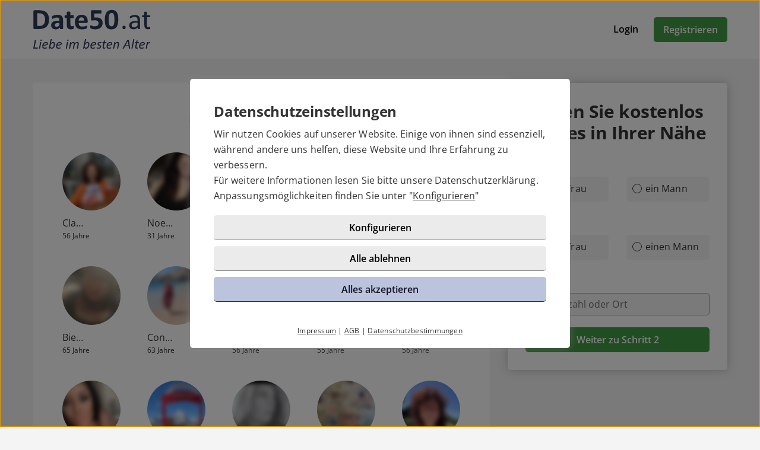

--- FILE ---
content_type: text/html; charset=UTF-8
request_url: https://www.date50.at/suche/sie-sucht-ihn.html
body_size: 4545
content:

<!DOCTYPE html>
<html lang="de-AT">
  <head>
    <title>Sie Sucht Ihn</title>

<meta name="description" content="Sie Sucht Ihn auf Date50 und findet die neue Liebe. Jetzt kostenlos anmelden">
<meta name="robots" content="noindex,follow">
<meta charset="utf-8">
<meta http-equiv="X-UA-Compatible" content="IE=edge">
<meta name="viewport" content="width=device-width, initial-scale=1">
<meta http-equiv="content-type" content="text/html; charset=utf-8">
<meta name="msapplication-TileColor" content="#FFFFFF">
<meta name="msapplication-TileImage" content="https://static2.icony-hosting.de/dyncontent1768823915/img/date50at/favicon/favicon_144.png">
<meta name="msapplication-square70x70logo" content="https://static2.icony-hosting.de/dyncontent1768823915/img/date50at/favicon/favicon_72.png">
<meta name="msapplication-square150x150logo" content="https://static2.icony-hosting.de/dyncontent1768823915/img/date50at/favicon/favicon_152.png">
<meta name="csrf-token" content="38184e8ccbee526a525decdd215689034ddd248d07f5b4ac54cc692059d9f5f4af165098">

<link rel="canonical" href="https://www.date50.at/suche/sie-sucht-ihn.html">
<link rel="apple-touch-icon-precomposed" sizes="152x152" href="https://static2.icony-hosting.de/dyncontent1768823915/img/date50at/favicon/favicon_152.png">
<link rel="apple-touch-icon-precomposed" sizes="144x144" href="https://static2.icony-hosting.de/dyncontent1768823915/img/date50at/favicon/favicon_144.png">
<link rel="apple-touch-icon-precomposed" sizes="120x120" href="https://static2.icony-hosting.de/dyncontent1768823915/img/date50at/favicon/favicon_120.png">
<link rel="apple-touch-icon-precomposed" sizes="72x72" href="https://static2.icony-hosting.de/dyncontent1768823915/img/date50at/favicon/favicon_72.png">
<link rel="apple-touch-icon-precomposed" href="https://static2.icony-hosting.de/dyncontent1768823915/img/date50at/favicon/favicon_57.png">
<link rel="dns-prefetch" href="//cdn3.icony-hosting.de">
<link rel="dns-prefetch" href="//static2.icony-hosting.de">
<link rel="preload" href="https://static2.icony-hosting.de/dyncontent759285aef0330335de28d4eaf40f0689/fonts/opensans/OpenSans.woff2" as="font" type="font/woff2" crossorigin>
<link rel="preload" href="https://static2.icony-hosting.de/dyncontent30b36157219b58bd93c19edc10801b24/fonts/icony-material-subset/material-rounded-subset.woff2" as="font" type="font/woff2" crossorigin>
<link rel="stylesheet" type="text/css" href="https://static2.icony-hosting.de/dyncontent1768823915/css/r/date50at/frontpage-v4.css">

<script nonce="ddbcfe5a2c1f9ad879cbb7577a3a71991cf599353c61ba9a43322fbbcd1f9690">var ccpLayer = ccpLayer||[];ccpLayer.push([0,"CONF",["ccp_ga","ccp_hotjar","ccp_ausgezeichnet"],false]);ccpLayer.push([1,"CONF",{"google.trackingId":"UA-12647614-19"}]);ccpLayer.push([1,"CONF",{"google.trackingId4":"G-D4CC1NCLR2"}]);ccpLayer.push([1,"CONF",{"contentGroup":"\/search\/:page.html"}]);ccpLayer.push([1,"CONF",{"icony.membership":"Unregistered"}]);ccpLayer.push([1,"CONF",{"icony.platform":"date50at"}]);ccpLayer.push([30,"CONF","5b3c8698dcf665700b17aeb5"]);ccpLayer.push([30,"LOAD_WIDGET",""]);</script>  </head>
  <body class="notverified bg-box-greyscale-weight-200">
    

<header class="isSticky horizontal bg-box-greyscale-weight-100">
  <div class="container">

    
    <div class="bg-box-greyscale-weight-100 header-container">
              
<div class="logo-container">
  <a href="https://www.date50.at/" class="logo-link ">
    <img src="https://static2.icony-hosting.de/dyncontent89fd8b61c55b6bcd254ac24f3d6f98f8/img/date50at/logo.svg" class="logo" alt="Date50 Logo" height="67" width="311">  </a>
  </div>
      
      

      <div class="button-container">
              <div class="button-container-inner">
        <a href="https://www.date50.at/login/" class="btn tertiary">Login</a>
        <a href="https://www.date50.at/registration/" class="btn  primary m-md-l-10">Registrieren</a>
      </div>
    </div>
  
  
    </div>

  </div>
</header>

<div id="search" class="container">
  <div class="ic-row box-spacing">
    <div class="ic-col-xs-12 ic-col-lg-7 ic-col-xl-8">
      <div class="panel bg-box-greyscale-weight-100 p-xs-20 p-sm-30 m-t-40">
        <h1 class="text-center m-b-20">Sie Sucht Ihn</h1>
        <div class="grid-view">
          <div class="result-item">
  <div class="grid-view-entry">
    <div class="user-box">
      <div class="user-image-box">
        <a  class="user-image-link" href="https://www.date50.at/registration/?user=8a4f6cf7-23d2-46c8-862a-3eb8dedf8f06">
          <img class="userimage" width="400" height="400" src="https://cdn3.icony-hosting.de/user-media/icony-s/45FE48947B5CD63C705A8ED3925D528B-1769076054/400.jpg" srcset="https://cdn3.icony-hosting.de/user-media/icony-s/45FE48947B5CD63C705A8ED3925D528B-1769076054/400.jpg"  alt="Bild von Cla…">
        </a>
      </div>

      <div class="user-info-container">
        <div class="user-info">
          <span class="user-title">
            <a  class="username" href="https://www.date50.at/registration/?user=8a4f6cf7-23d2-46c8-862a-3eb8dedf8f06">
              Cla…            </a>
          </span>

          <span class="user-age-city">
            <span class="user-profession"></span>
            <span class="city">56 Jahre</span>
          </span>
        </div>
      </div>
    </div>
  </div>
</div><div class="result-item">
  <div class="grid-view-entry">
    <div class="user-box">
      <div class="user-image-box">
        <a  class="user-image-link" href="https://www.date50.at/registration/?user=79f70d4a-b15c-4a31-bd96-c1f90f416d0b">
          <img class="userimage" width="400" height="400" src="https://cdn3.icony-hosting.de/user-media/icony-s/EB27472249FC9D923557C01C2A27A788-1769077618/400.jpg" srcset="https://cdn3.icony-hosting.de/user-media/icony-s/EB27472249FC9D923557C01C2A27A788-1769077618/400.jpg"  alt="Bild von Noe…">
        </a>
      </div>

      <div class="user-info-container">
        <div class="user-info">
          <span class="user-title">
            <a  class="username" href="https://www.date50.at/registration/?user=79f70d4a-b15c-4a31-bd96-c1f90f416d0b">
              Noe…            </a>
          </span>

          <span class="user-age-city">
            <span class="user-profession"></span>
            <span class="city">31 Jahre</span>
          </span>
        </div>
      </div>
    </div>
  </div>
</div><div class="result-item">
  <div class="grid-view-entry">
    <div class="user-box">
      <div class="user-image-box">
        <a  class="user-image-link" href="https://www.date50.at/registration/?user=748e2bf8-3c87-425a-8042-cf0723448a60">
          <img class="userimage" width="400" height="400" src="https://cdn3.icony-hosting.de/user-media/icony-s/0A8A0BE8EFCDA749A87EE6E2A2997F8A-1769072831/400.jpg" srcset="https://cdn3.icony-hosting.de/user-media/icony-s/0A8A0BE8EFCDA749A87EE6E2A2997F8A-1769072831/400.jpg"  alt="Bild von Her…">
        </a>
      </div>

      <div class="user-info-container">
        <div class="user-info">
          <span class="user-title">
            <a  class="username" href="https://www.date50.at/registration/?user=748e2bf8-3c87-425a-8042-cf0723448a60">
              Her…            </a>
          </span>

          <span class="user-age-city">
            <span class="user-profession"></span>
            <span class="city">60 Jahre</span>
          </span>
        </div>
      </div>
    </div>
  </div>
</div><div class="result-item">
  <div class="grid-view-entry">
    <div class="user-box">
      <div class="user-image-box">
        <a  class="user-image-link" href="https://www.date50.at/registration/?user=d6464b3c-84ea-4bef-971c-7ddb6b34a1fa">
          <img class="userimage" width="400" height="400" src="https://cdn3.icony-hosting.de/user-media/icony-s/B82FDF68AC170800263DEE4A86379FE9-1769072778/400.jpg" srcset="https://cdn3.icony-hosting.de/user-media/icony-s/B82FDF68AC170800263DEE4A86379FE9-1769072778/400.jpg"  alt="Bild von ast…">
        </a>
      </div>

      <div class="user-info-container">
        <div class="user-info">
          <span class="user-title">
            <a  class="username" href="https://www.date50.at/registration/?user=d6464b3c-84ea-4bef-971c-7ddb6b34a1fa">
              ast…            </a>
          </span>

          <span class="user-age-city">
            <span class="user-profession"></span>
            <span class="city">49 Jahre</span>
          </span>
        </div>
      </div>
    </div>
  </div>
</div><div class="result-item">
  <div class="grid-view-entry">
    <div class="user-box">
      <div class="user-image-box">
        <a  class="user-image-link" href="https://www.date50.at/registration/?user=ff9ad5a3-7ef4-4363-a689-5a8b3b9e80ce">
          <img class="userimage" width="400" height="400" src="https://cdn3.icony-hosting.de/user-media/icony-s/B1C453510D6902803EDB9A417865BE23-1769072258/400.jpg" srcset="https://cdn3.icony-hosting.de/user-media/icony-s/B1C453510D6902803EDB9A417865BE23-1769072258/400.jpg"  alt="Bild von Ulr…">
        </a>
      </div>

      <div class="user-info-container">
        <div class="user-info">
          <span class="user-title">
            <a  class="username" href="https://www.date50.at/registration/?user=ff9ad5a3-7ef4-4363-a689-5a8b3b9e80ce">
              Ulr…            </a>
          </span>

          <span class="user-age-city">
            <span class="user-profession"></span>
            <span class="city">49 Jahre</span>
          </span>
        </div>
      </div>
    </div>
  </div>
</div><div class="result-item">
  <div class="grid-view-entry">
    <div class="user-box">
      <div class="user-image-box">
        <a  class="user-image-link" href="https://www.date50.at/registration/?user=18aebce3-8735-4de7-b7bc-aa577eb18cd4">
          <img class="userimage" width="400" height="400" src="https://cdn3.icony-hosting.de/user-media/icony-s/61469C5BF1C56CA4313ACF701E23E2B4-1769065916/400.jpg" srcset="https://cdn3.icony-hosting.de/user-media/icony-s/61469C5BF1C56CA4313ACF701E23E2B4-1769065916/400.jpg"  alt="Bild von Bie…">
        </a>
      </div>

      <div class="user-info-container">
        <div class="user-info">
          <span class="user-title">
            <a  class="username" href="https://www.date50.at/registration/?user=18aebce3-8735-4de7-b7bc-aa577eb18cd4">
              Bie…            </a>
          </span>

          <span class="user-age-city">
            <span class="user-profession"></span>
            <span class="city">65 Jahre</span>
          </span>
        </div>
      </div>
    </div>
  </div>
</div><div class="result-item">
  <div class="grid-view-entry">
    <div class="user-box">
      <div class="user-image-box">
        <a  class="user-image-link" href="https://www.date50.at/registration/?user=971535d2-2381-4f70-8302-ad540324244c">
          <img class="userimage" width="400" height="400" src="https://cdn3.icony-hosting.de/user-media/icony-s/A9C5C9A4B4923A31D4D892F4891A2058-1769066094/400.jpg" srcset="https://cdn3.icony-hosting.de/user-media/icony-s/A9C5C9A4B4923A31D4D892F4891A2058-1769066094/400.jpg"  alt="Bild von Con…">
        </a>
      </div>

      <div class="user-info-container">
        <div class="user-info">
          <span class="user-title">
            <a  class="username" href="https://www.date50.at/registration/?user=971535d2-2381-4f70-8302-ad540324244c">
              Con…            </a>
          </span>

          <span class="user-age-city">
            <span class="user-profession"></span>
            <span class="city">63 Jahre</span>
          </span>
        </div>
      </div>
    </div>
  </div>
</div><div class="result-item">
  <div class="grid-view-entry">
    <div class="user-box">
      <div class="user-image-box">
        <a  class="user-image-link" href="https://www.date50.at/registration/?user=f0f28dca-5f66-4e69-88f9-6d15bf45c4dd">
          <img class="userimage" width="400" height="400" src="https://cdn3.icony-hosting.de/user-media/icony-s/A1F27FF5FB379E87406A7905C9EF9CBF-1769066180/400.jpg" srcset="https://cdn3.icony-hosting.de/user-media/icony-s/A1F27FF5FB379E87406A7905C9EF9CBF-1769066180/400.jpg"  alt="Bild von Bri…">
        </a>
      </div>

      <div class="user-info-container">
        <div class="user-info">
          <span class="user-title">
            <a  class="username" href="https://www.date50.at/registration/?user=f0f28dca-5f66-4e69-88f9-6d15bf45c4dd">
              Bri…            </a>
          </span>

          <span class="user-age-city">
            <span class="user-profession"></span>
            <span class="city">56 Jahre</span>
          </span>
        </div>
      </div>
    </div>
  </div>
</div><div class="result-item">
  <div class="grid-view-entry">
    <div class="user-box">
      <div class="user-image-box">
        <a  class="user-image-link" href="https://www.date50.at/registration/?user=8e20956a-e960-4110-96c5-01b37306f8a4">
          <img class="userimage" width="400" height="400" src="https://cdn3.icony-hosting.de/user-media/icony-s/A2B2D69EA8BFE70AA2E5B2E116ED4BAC-1769064953/400.jpg" srcset="https://cdn3.icony-hosting.de/user-media/icony-s/A2B2D69EA8BFE70AA2E5B2E116ED4BAC-1769064953/400.jpg"  alt="Bild von Joa…">
        </a>
      </div>

      <div class="user-info-container">
        <div class="user-info">
          <span class="user-title">
            <a  class="username" href="https://www.date50.at/registration/?user=8e20956a-e960-4110-96c5-01b37306f8a4">
              Joa…            </a>
          </span>

          <span class="user-age-city">
            <span class="user-profession"></span>
            <span class="city">55 Jahre</span>
          </span>
        </div>
      </div>
    </div>
  </div>
</div><div class="result-item">
  <div class="grid-view-entry">
    <div class="user-box">
      <div class="user-image-box">
        <a  class="user-image-link" href="https://www.date50.at/registration/?user=1bdac57f-1e60-4e80-ad05-facf829f825a">
          <img class="userimage" width="400" height="400" src="https://cdn3.icony-hosting.de/user-media/icony-s/602173F3403AE469D225F6B2C3B5B22D-1769064417/400.jpg" srcset="https://cdn3.icony-hosting.de/user-media/icony-s/602173F3403AE469D225F6B2C3B5B22D-1769064417/400.jpg"  alt="Bild von Hei…">
        </a>
      </div>

      <div class="user-info-container">
        <div class="user-info">
          <span class="user-title">
            <a  class="username" href="https://www.date50.at/registration/?user=1bdac57f-1e60-4e80-ad05-facf829f825a">
              Hei…            </a>
          </span>

          <span class="user-age-city">
            <span class="user-profession"></span>
            <span class="city">56 Jahre</span>
          </span>
        </div>
      </div>
    </div>
  </div>
</div><div class="result-item">
  <div class="grid-view-entry">
    <div class="user-box">
      <div class="user-image-box">
        <a  class="user-image-link" href="https://www.date50.at/registration/?user=658e79ea-5bc2-485b-a937-9d450d644a47">
          <img class="userimage" width="400" height="400" src="https://cdn3.icony-hosting.de/user-media/icony-s/21CBDF10E2131D11B5FECBB05B19DD64-1769065423/400.jpg" srcset="https://cdn3.icony-hosting.de/user-media/icony-s/21CBDF10E2131D11B5FECBB05B19DD64-1769065423/400.jpg"  alt="Bild von Sel…">
        </a>
      </div>

      <div class="user-info-container">
        <div class="user-info">
          <span class="user-title">
            <a  class="username" href="https://www.date50.at/registration/?user=658e79ea-5bc2-485b-a937-9d450d644a47">
              Sel…            </a>
          </span>

          <span class="user-age-city">
            <span class="user-profession"></span>
            <span class="city">40 Jahre</span>
          </span>
        </div>
      </div>
    </div>
  </div>
</div><div class="result-item">
  <div class="grid-view-entry">
    <div class="user-box">
      <div class="user-image-box">
        <a  class="user-image-link" href="https://www.date50.at/registration/?user=d9b81cac-54ce-4741-bf6b-8e15f4e07330">
          <img class="userimage" width="400" height="400" src="https://cdn3.icony-hosting.de/user-media/icony-s/7AB374AEE38188D207ED1B208FC77A9D-1769063901/400.jpg" srcset="https://cdn3.icony-hosting.de/user-media/icony-s/7AB374AEE38188D207ED1B208FC77A9D-1769063901/400.jpg"  alt="Bild von Ern…">
        </a>
      </div>

      <div class="user-info-container">
        <div class="user-info">
          <span class="user-title">
            <a  class="username" href="https://www.date50.at/registration/?user=d9b81cac-54ce-4741-bf6b-8e15f4e07330">
              Ern…            </a>
          </span>

          <span class="user-age-city">
            <span class="user-profession"></span>
            <span class="city">67 Jahre</span>
          </span>
        </div>
      </div>
    </div>
  </div>
</div><div class="result-item">
  <div class="grid-view-entry">
    <div class="user-box">
      <div class="user-image-box">
        <a  class="user-image-link" href="https://www.date50.at/registration/?user=2a60c9ce-79fa-4059-9c1b-f9a674e4135a">
          <img class="userimage" width="400" height="400" src="https://cdn3.icony-hosting.de/user-media/icony-s/DDA1D3FE8890AAE47F8B70F93B726843-1769059264/400.jpg" srcset="https://cdn3.icony-hosting.de/user-media/icony-s/DDA1D3FE8890AAE47F8B70F93B726843-1769059264/400.jpg"  alt="Bild von Wir…">
        </a>
      </div>

      <div class="user-info-container">
        <div class="user-info">
          <span class="user-title">
            <a  class="username" href="https://www.date50.at/registration/?user=2a60c9ce-79fa-4059-9c1b-f9a674e4135a">
              Wir…            </a>
          </span>

          <span class="user-age-city">
            <span class="user-profession"></span>
            <span class="city">43 Jahre</span>
          </span>
        </div>
      </div>
    </div>
  </div>
</div><div class="result-item">
  <div class="grid-view-entry">
    <div class="user-box">
      <div class="user-image-box">
        <a  class="user-image-link" href="https://www.date50.at/registration/?user=23194ca1-b7a7-4331-9e82-8ccb12c7997f">
          <img class="userimage" width="400" height="400" src="https://cdn3.icony-hosting.de/user-media/icony-s/F55142C13F4BE1D9574368F6771D4E89-1769056807/400.jpg" srcset="https://cdn3.icony-hosting.de/user-media/icony-s/F55142C13F4BE1D9574368F6771D4E89-1769056807/400.jpg"  alt="Bild von Wan…">
        </a>
      </div>

      <div class="user-info-container">
        <div class="user-info">
          <span class="user-title">
            <a  class="username" href="https://www.date50.at/registration/?user=23194ca1-b7a7-4331-9e82-8ccb12c7997f">
              Wan…            </a>
          </span>

          <span class="user-age-city">
            <span class="user-profession"></span>
            <span class="city">68 Jahre</span>
          </span>
        </div>
      </div>
    </div>
  </div>
</div><div class="result-item">
  <div class="grid-view-entry">
    <div class="user-box">
      <div class="user-image-box">
        <a  class="user-image-link" href="https://www.date50.at/registration/?user=d207f330-8526-4610-b02f-8bc6f1610c80">
          <img class="userimage" width="400" height="400" src="https://cdn3.icony-hosting.de/user-media/icony-s/617526A7D37AC834B8921D59924C31A2-1769021441/400.jpg" srcset="https://cdn3.icony-hosting.de/user-media/icony-s/617526A7D37AC834B8921D59924C31A2-1769021441/400.jpg"  alt="Bild von Mar…">
        </a>
      </div>

      <div class="user-info-container">
        <div class="user-info">
          <span class="user-title">
            <a  class="username" href="https://www.date50.at/registration/?user=d207f330-8526-4610-b02f-8bc6f1610c80">
              Mar…            </a>
          </span>

          <span class="user-age-city">
            <span class="user-profession"></span>
            <span class="city">54 Jahre</span>
          </span>
        </div>
      </div>
    </div>
  </div>
</div>        </div>
        
        <div class="ic-row auto-cols c m-t-20">
          <a href="https://www.date50.at/registration/" class="btn primary">Jetzt kostenlos registrieren</a>
        </div>
      </div>
    </div>

    <div class="ic-col-xs-12 ic-col-lg-5 ic-col-xl-4 hidden-xs hidden-sm hidden-md">
      <div class="panel bg-box-greyscale-weight-100 panel-shadow panel-sticky panel-allways-rounded p-30 m-t-40">
        <div class="register-box-module">
  <h3 class="h2">Finden Sie <span class='highlight'>kostenlos</span> Singles in Ihrer Nähe</h3>

  <form action="https://www.date50.at/registration/" method="POST" class="enable-gender-autocomplete" role="form">
        <div class="ic-row">
      <div class="ic-col-xs-12" role="radiogroup">
        <label class="control-label" for="reg_gender">Ich bin</label>

        <div class="ic-row hs">
        <div class="ic-col-xs-6 p-xs-r-5 p-md-r-15">
            <input type="radio" class="ic-radio btn-style full-width" name="reg_gender" id="reg_gender_1" value="2">
            <label class="focusable" for="reg_gender_1" role="radio" tabindex="0" aria-label="Ich bin eine Frau"><span></span>eine Frau</label>
          </div>

          <div class="ic-col-xs-6 p-xs-l-5 p-md-l-15">
              <input type="radio" class="ic-radio btn-style full-width" name="reg_gender" id="reg_gender_2" value="1">
              <label class="focusable" for="reg_gender_2" role="radio" tabindex="0" aria-label="Ich bin ein Mann"><span></span>ein Mann</label>
          </div>
        </div>
      </div>
    </div>

    <div class="ic-row">
      <div class="ic-col-xs-12" role="radiogroup">
        <label class="control-label" for="reg_gender">Ich suche</label>

        <div class="ic-row hs">
          <div class="ic-col-xs-6 p-xs-r-5 p-md-r-15">
              <input type="radio" class="ic-radio btn-style full-width" name="reg_look_for" id="reg_look_for_1" value="2">
              <label class="focusable" for="reg_look_for_1" role="radio" tabindex="0" aria-label="Ich suche eine Frau"><span></span>eine Frau</label>
          </div>

          <div class="ic-col-xs-6 p-xs-l-5 p-md-l-15">
              <input type="radio" class="ic-radio btn-style full-width" name="reg_look_for" id="reg_look_for_2" value="1">
              <label class="focusable" for="reg_look_for_2" role="radio" tabindex="0" aria-label="Ich suche einen Mann"><span></span>einen Mann</label>
          </div>
        </div>
      </div>
    </div>
    
    <div class="ic-row">
      <div class="ic-col-md-12">
        <label class="control-label" for="geodata-select">Ort</label>

        <location-input id="geodata-select" name="geodata-select" hidden-control-id="reg_location_id" filter-country="AT" value="" location="" placeholder="Postleitzahl oder Ort" role="combobox" search-from="registration-box-compact"></location-input>
        <input type="hidden" id="reg_location_id" name="reg_location_id" value="">
      </div>
    </div>

    <div class="ic-row padding-top-20">
      <div class="ic-col-md-12">
        <button class="btn primary full-width">Weiter zu Schritt 2</button>
      </div>
    </div>
  </form>
</div>

      </div>
    </div>

  </div>
</div>


<footer class=" cta">
  
  <div class="container platform-footer ">
      <div class="ic-row m-t-80">
          <div class="ic-col-md-4 ic-col-sm-8 ic-col-xs-6 ic-offset-xs-3 ic-offset-md-0">
              <h5>Tipps</h5>
              <ul>
                  
                                      <li><a href="https://www.date50.at/fragenflirt.html">Fragenflirt</a></li>
                    <li><a href="https://www.date50.at/fotoflirt.html">Fotoflirt</a></li>
                                          <li><a href="https://www.date50.at/videodate.html">Videodate</a></li>
                                        <li><a href="https://www.date50.at/unsere-erfolgsgeschichten.html">Unsere Erfolgsgeschichten</a></li>
                  
                                  </ul>
          </div>
          <div class="ic-col-md-4 ic-col-sm-8 ic-col-xs-6 ic-offset-xs-3 ic-offset-md-0 m-xs-t-30">
              <h5>Fakten</h5>
              <ul>
                  <li><a href="https://www.date50.at/sicherheit-und-datenschutz.html">Sicherheit & Datenschutz</a></li>
                  <li><a href="https://www.date50.at/redaktionelle-kontrolle.html">Redaktionelle Kontrolle</a></li>
                  <li><a href="https://www.date50.at/kostenlose-basis-mitgliedschaft.html">Basis-Mitgliedschaft</a></li>
                  <li><a href="https://www.date50.at/premium-mitgliedschaft.html">Premiumvorteile</a></li>
              </ul>
          </div>
          <div class="ic-col-md-4 ic-col-sm-8 ic-col-xs-6 ic-offset-xs-3 ic-offset-md-0 m-xs-t-30">
              <h5>Service</h5>
              <ul>
                  <li><a href="https://www.date50.at/hilfe/">Hilfe & Support</a></li>
                                      <li><a href="https://www.date50.at/kontakt/k%C3%BCndigen/">Premium-Mitgliedschaft kündigen</a></li>
                                                      <li><a href="https://www.date50.at/datenschutz.html">Datenschutz</a> / <a href="#" class="open-ccp" aria-label="Cookies verwalten">Cookies</a></li>
                  <li><a href="https://www.date50.at/impressum.html">Impressum</a> / <a href="https://www.date50.at/agb.html">AGB</a></li>
                  <li><a href="https://www.date50.at/sitemap/">Sitemap</a> / <a href="https://www.date50.at/barrierefreiheit.html">Barrierefreiheit</a></li>
              </ul>
          </div>
      </div>
    
<div class="footer-images m-t-64">
  <div class="image-container ic-row m-t-32 c vc auto-cols">
    <a href="https://www.ausgezeichnet.org/bewertungen-date50.ch-38V4TR" target="_blank" rel="noopener"><img class="img-responsive" src="https://static2.icony-hosting.de/dyncontent1768823915/img/generic2014/ausgezeichnet_top_dienstleister_badge.png" loading="lazy" alt="Ausgezeichnet Siegel" width="200" height="85"/></a>
<a href="https://datingxperten.at/test-von-date50/" target="_blank" rel="noopener"><img class="img-responsive" src="https://static2.icony-hosting.de/dyncontent1768823915/img/date50at/static/dx.png" loading="lazy" alt="Datingexperten siegel" width="250" height="63"/></a>
  </div>
</div>
  </div>

      <div class="sub-footer m-t-80 p-t-25 p-b-25">
      <div class="container">
        <div class="ic-row">
            <div class="ic-col-md-12">
                            <div class="footer-logo-container">
                  <span class="powered-by capption">Im Partnernetzwerk von</span>
<a href="https://www.icony.com" class="footer-logo" rel="nofollow" aria-label="Betreiberwebseite">
  <svg class="icony-logo" viewBox="0 0 330.1 148.2"><title>Das Logo der ICONY GmbH</title><path class="st0" d="M5.8 55.6C2.4 55.6 0 58 0 61v80.8c0 3.1 2.4 5.5 5.5 5.5 3.2 0 5.7-2.4 5.7-5.5V61c0-3-2.4-5.4-5.4-5.4zm229.3 0c-3.4 0-5.8 2.4-5.8 5.4v65.8L179 58.5c-.5-.7-1.1-1.2-1.7-1.7.9-3.6 1.4-7.3 1.4-11.2 0-25.2-20.5-45.7-45.7-45.7-25.2 0-45.7 20.5-45.7 45.7 0 3.9.5 7.7 1.4 11.3-4-1.4-8.5-2.2-13.6-2.2-26 0-46.4 18.9-46.4 46.6s20.4 46.6 46.4 46.6c13.5 0 23.1-5.4 30.1-12.7.9-1.1 1.5-2.4 1.5-3.8 0-2.8-2.2-5.5-5.3-5.5-1.4 0-2.8.7-3.8 1.8C91.9 134.3 83.5 138 75 138c-19.7 0-34.7-15.3-34.7-36.6 0-21.5 15-36.6 34.7-36.6 8.4 0 17.7 4 23 10.3.2.2.4.4.5.6 8.4 9.6 20.7 15.6 34.4 15.6 12.9 0 24.6-5.4 32.9-14.1v64.5c0 3.1 2.4 5.5 5.5 5.5 3.2 0 5.7-2.4 5.7-5.5V74.6l51.1 69.9c1.2 1.8 3.4 2.8 5.5 2.8 4.1 0 6.8-3.1 6.8-6.4V61c.1-3-2.4-5.4-5.3-5.4zM132.9 81.2c-19.6 0-35.5-15.9-35.5-35.5s15.9-35.5 35.5-35.5 35.5 15.9 35.5 35.5-15.9 35.5-35.5 35.5zm191.7-25.5c-1.6 0-3.4.8-4.3 2.2l-26.9 40.4-26.9-40.4c-1.1-1.5-3-2.3-4.6-2.3-3.4 0-5.4 2.8-5.4 5.4 0 1.1.4 2 .9 2.8l30.4 44.6v33.4c0 3.1 2.4 5.5 5.5 5.5 3.2 0 5.7-2.4 5.7-5.5v-33.4l30.3-44.6c.5-.8.8-1.9.8-2.8 0-2.9-2.6-5.3-5.5-5.3z"/></svg></a>              </div>
            </div>
          </div>
      </div>
    </div>
  </footer>
<script defer nonce="ddbcfe5a2c1f9ad879cbb7577a3a71991cf599353c61ba9a43322fbbcd1f9690" src="https://static2.icony-hosting.de/dyncontent1768823915/js/r/date50at/unsupported-browser.js"></script>
<script defer nonce="ddbcfe5a2c1f9ad879cbb7577a3a71991cf599353c61ba9a43322fbbcd1f9690" src="https://static2.icony-hosting.de/dyncontent1768823915/js/r/date50at/frontpage-v4.js"></script>  </body>
</html>

--- FILE ---
content_type: application/javascript
request_url: https://static2.icony-hosting.de/dyncontent1768823915/js/r/date50at/frontpage-v4.js
body_size: 116062
content:
var langStore = {"txt_framework_base_day": "Tag","txt_framework_base_month": "Monat","txt_framework_base_year": "Jahr","txt_framework_base_hour_singular": "Stunde","txt_framework_base_hour_plural": "Stunden","txt_framework_base_minute_singular": "Minute","txt_framework_base_minute_plural": "Minuten","txt_framework_base_second_singular": "Sekunde","txt_framework_base_second_plural": "Sekunden","txt_icony_input_toggle_password_aria_label": "Passwort Ansicht umschalten","txt_form_validation_default_error_message_code_minus_1": "Bitte bestätigen","txt_form_validation_default_error_message_code_minus_2": "Bitte treffe eine Auswahl","txt_form_validation_default_error_message_code_minus_3": "Dieses Feld muss ausgefüllt werden","txt_form_validation_default_error_message_code_minus_4": "Es müssen mindestens %d Zeichen eingegeben werden","txt_form_validation_default_error_message_code_minus_5": "Es dürfen maximal %d Zeichen eingegeben werden","txt_form_validation_default_error_message_code_minus_6": "Es muss eine Zahlenfolge eingegeben werden","txt_form_validation_default_error_message_code_minus_7": "Es muss eine Zahl enthalten sein","txt_form_validation_default_error_message_code_210": "Die angegebene IBAN ist ungültig","txt_form_validation_default_error_message_code_211": "Bitte den Karteninhaber gleich schreiben wie auf der Karte angegeben","txt_dialog_base_aria_label_close": "Dialog schließen","txt_dialog_base_aria_label_content": "Dialog Inhalt","ttl_ccp_security": "Datenschutzeinstellungen","txt_ccp_security_1": "Wir nutzen Cookies auf unserer Website. Einige von ihnen sind essenziell, während andere uns helfen, diese Website und\n  Ihre Erfahrung zu verbessern.","txt_ccp_security_1_gads": "Personenbezogene Daten/Cookies können sowohl für personalisierte als auch für nicht personalisierte Anzeigen genutzt werden.","txt_ccp_security_2": "Für weitere Informationen lesen Sie bitte unsere Datenschutzerklärung. Anpassungsmöglichkeiten finden Sie unter \"<a href=\"#\" id=\"ccp-show-configure-link\" bind-click=\"show-configure\" class=\"ccp-settings-link\">Konfigurieren</a>\"","btn_ccp_security_configure": "Konfigurieren","btn_ccp_security_reject_all": "Alle ablehnen","btn_ccp_security_accept_all": "Alles akzeptieren","ttl_ccp_config": "Einfache Datenschutzeinstellungen","txt_ccp_config_1": "Hier finden Sie eine Übersicht über alle verwendeten Cookies. Sie können Ihre Zustimmung zu ganzen Kategorien geben oder\n    sich in den ","txt_ccp_config_link": "Erweiterte Einstellungen","txt_ccp_config_2": " detaillierte Informationen anzeigen lassen und so nur bestimmte Cookies auswählen.","btn_ccp_save_accept": "Einstellungen speichern","ttl_ccp_cat_required": "Notwendig","txt_ccp_cat_required": "Notwendige Cookies ermöglichen grundlegende Funktionen und sind für die einwandfreie Funktion der Website erforderlich.","ttl_ccp_cat_statistics": "Statistiken","txt_ccp_cat_statistics": "Statistik Cookies erfassen Informationen anonym. Diese Informationen helfen uns zu verstehen, wie unsere Besucher unsere Website nutzen.","ttl_ccp_cat_marketing": "Marketing","txt_ccp_cat_marketing": "Marketing Cookies werden von Drittanbietern oder Publishern verwendet, um personalisierte Werbung anzuzeigen. Sie tun dies, indem sie Besucher über Websites hinweg verfolgen.","ttl_ccp_advanced": "Erweiterte Datenschutzeinstellungen","txt_ccp_advanced_1": "Sie können Ihre Zustimmung zu einzelnen Cookies geben oder unter ","txt_ccp_advanced_link": "einfache Einstellungen","txt_ccp_advanced_2": " nach Kategorien auswählen.","txt_ccp_footer_privacy": "Datenschutzbestimmungen","txt_ccp_footer_terms": "AGB","txt_ccp_footer_imprint": "Impressum","txt_ccp_desc_vendor": "Anbieter","txt_ccp_desc_purpose": "Zweck","txt_ccp_desc_privacy_policy": "Datenschutzerklärung","txt_ccp_desc_privacy_policy_and_terms": "AGB & Datenschutzerklärung","txt_ccp_desc_cookie_name": "Cookiename","txt_err_empty_gender": "Bitte wählen Sie Ihr Geschlecht aus","txt_err_empty_look_for": "Bitte das gesuchte Geschlecht auswählen","txt_err_empty_birthday": "Bitte geben Sie Ihr Geburtsdatum an","txt_err_empty_email": "Bitte Ihre E-Mailadresse eingeben","txt_err_invalid_email": "Die eingegebene E-Mailadresse konnte leider nicht akzeptiert werden","txt_err_empty_username": "Bitte einen Benutzernamen eingeben","txt_err_invalid_username": "Ein Benutzername darf nur aus Buchstaben A-Z und Umlauten und Zahlen von 0-9 bestehen","txt_err_empty_password": "Bitte ein Passwort eingeben","txt_err_invalid_password": "Aus Sicherheitsgründen muss Ihr Passwort mindestens 8 Zeichen lang sein.","txt_err_empty_plz": "Bitte einen Ort oder eine PLZ eingeben","txt_err_invalid_plz": "Bitte wählen Sie einen Ort mit PLZ aus","txt_err_already_used_username": "Der angegebene Benutzername wird bereits verwendet","txt_err_username_password": "Aus Sicherheitsgründen darf in Ihrem Passwort nicht Ihr Benutzername vorkommen.","txt_err_already_used_email": "Diese E-Mail-Adresse ist bereits registriert.<br><a href=\"/login/\" class=\"plain-link\">Melde dich an um fortzufahren.</a>","txt_err_forbidden_email": "Diese E-Mailadresse ist bei uns leider nicht erlaubt","txt_err_already_used_email_wrong_platform": "Diese E-Mail-Adresse ist bereits bei <a href='[platform_link]'>[platform]</a> registriert. <a href='[login_link]'>Bitte loggen Sie sich dort ein.</a>","txt_err_empty_privacy": "Bitte Einverständnis zur Datenschutzerklärung geben","txt_err_empty_terms": "Bitte akzeptieren Sie die Allgemeinen Geschäftsbedingungen.","txt_err_invalid_captcha": "Bitte bestätigen Sie, dass Sie kein Roboter sind.","txt_login_empty_email": "Bitte geben Sie Ihre E-Mail-Adresse an","txt_login_invalid_email": "Sie haben eine unbekannte E-Mail-Adresse angegeben","txt_login_empty_password": "Bitte geben Sie Ihr Passwort an","txt_err_username_invalid_length": "Ein Benutzername muss mindestens 3 Zeichen lang sein und maximal 49","txt_err_username_is_banned": "Dieser Benutzername ist verboten","txt_err_empty_firstname": "Bitte Ihren Vornamen eingeben","txt_err_empty_lastname": "Bitte Ihren Nachnamen eingeben","txt_err_empty_street": "Bitte Ihre Straße eingeben","txt_err_empty_zip": "Bitte Ihre Postleitzahl eingeben","txt_err_empty_city": "Bitte Ihre Stadt eingeben","txt_err_empty_customer_id": "Bitte Ihre Kundenummer eingeben","txt_err_empty_subject": "Bitte eine Kategorie angeben","txt_err_empty_comment": "Bitte eine Nachricht eingeben","txt_err_empty_cancel_date": "Bitte Ihren gewünschten Kündigungstermin eingeben","ttl_lightweight_footer": "© [YEAR] - [REGISTER_MODULE_TEXT]","txt_lightweight_footer_imprint": "Impressum","txt_lightweight_footer_privacy": "Datenschutz","txt_lightweight_footer_accessibility": "Barrierefreiheit","txt_help_search_autocomplete_further_results": "[CNT] weitere Treffer anzeigen",};globalThis.UIAnimationDuration_short = 75;globalThis.UIAnimationDuration_medium = 150;globalThis.UIAnimationDuration_long = 300;globalThis.UIAnimationDuration_xl = 600;globalThis.UIAnimationDuration_xxl = 1200;globalThis.UIAnimationDuration = {"short":75,"medium":150,"long":300,"xl":600,"xxl":1200};globalThis.ENVIRONMENT = "PRODUCTION";globalThis.CCPluginIds_GoogleAnalytics = 1;globalThis.CCPluginIds_FacebookPixel = 2;globalThis.CCPluginIds_IVW = 3;globalThis.CCPluginIds_IVWAT = 4;globalThis.CCPluginIds_OEWA = 5;globalThis.CCPluginIds_reCaptcha = 6;globalThis.CCPluginIds_eTracker = 7;globalThis.CCPluginIds_GoogleAds = 8;globalThis.CCPluginIds_ABTasty = 9;globalThis.CCPluginIds_IntelliAd = 10;globalThis.CCPluginIds_MicrosoftAdvertising = 11;globalThis.CCPluginIds_Webtrekk = 12;globalThis.CCPluginIds_Criteo = 13;globalThis.CCPluginIds_Hotjar = 14;globalThis.CCPluginIds_Signalize = 16;globalThis.CCPluginIds_IVWMeasurementManager = 17;globalThis.CCPluginIds_AdRoll = 18;globalThis.CCPluginIds_ADCell = 19;globalThis.CCPluginIds_UPYIELD = 20;globalThis.CCPluginIds_TikTok = 21;globalThis.CCPluginIds_Snap = 22;globalThis.CCPluginIds_Outbrain = 23;globalThis.CCPluginIds_OSM = 24;globalThis.CCPluginIds_Youtube = 25;globalThis.CCPluginIds_Vimeo = 26;globalThis.CCPluginIds_Awin = 27;globalThis.CCPluginIds_Pinterest = 28;globalThis.CCPluginIds_Taboola = 29;globalThis.CCPluginIds_Ausgezeichnet = 30;globalThis.CCPluginIds_Matomo = 31;globalThis.CCPluginIds_Reddit = 32;globalThis.CCPluginIds = {"GoogleAnalytics":1,"FacebookPixel":2,"IVW":3,"IVWAT":4,"OEWA":5,"reCaptcha":6,"eTracker":7,"GoogleAds":8,"ABTasty":9,"IntelliAd":10,"MicrosoftAdvertising":11,"Webtrekk":12,"Criteo":13,"Hotjar":14,"Signalize":16,"IVWMeasurementManager":17,"AdRoll":18,"ADCell":19,"UPYIELD":20,"TikTok":21,"Snap":22,"Outbrain":23,"OSM":24,"Youtube":25,"Vimeo":26,"Awin":27,"Pinterest":28,"Taboola":29,"Ausgezeichnet":30,"Matomo":31,"Reddit":32};globalThis.JS_API_END_POINT = "/services/rest/index/";globalThis.REGISTER_MODULE = "date50at";globalThis.REGISTER_MODULE_TEXT = "Date50";globalThis.SITE_URL = "https://www.date50.at/";globalThis.PLATFORM_DOMAIN = "https://www.date50.at/";globalThis.STATIC_ASSET_PATH = "https://static2.icony-hosting.de/dyncontent1768823915";globalThis.CUSTOM_ELEMENT_CSS_PATH = "https://static2.icony-hosting.de/dyncontent1768823915/css/r/date50at/custom-elements-v4.css";globalThis.HAS_FULLSCREEN_HEADER = false;globalThis.HAS_FULLSCREEN_SECTION_HEADER = false;globalThis.PWA_ENABLED = true;globalThis.PWA_AUTO_ASK_TO_INSTALL = false;globalThis.MODULE_JSON_FILE = "frontpage-v4";globalThis.appRoutes = {"imprint":{"path":"\/impressum.html","internalPath":"imprint.html","options":null},"terms":{"path":"\/agb.html","internalPath":"terms.html","options":null},"privacy":{"path":"\/datenschutz.html","internalPath":"privacy.html","options":null},"registration":{"path":"\/registration","internalPath":"registration","options":null},"onboarding":{"path":"\/onboarding\/","internalPath":"onboarding\/","options":null},"login":{"path":"\/login","internalPath":"login","options":null},"logout":{"path":"\/logout","internalPath":"logout","options":null},"registration_clean":{"path":"\/registration\/clean\/","internalPath":"registration\/clean\/","options":null},"registration_success":{"path":"\/registration\/success.php","internalPath":"registration\/success.php","options":null},"profile":{"path":"\/profil\/:user_uuid\/:username\/","internalPath":"profile\/:user_uuid\/:username\/","options":null},"coupon":{"path":"\/gutschein\/","internalPath":"coupon\/","options":null},"coupon_redeem":{"path":"\/gutschein\/einl\u00f6sen\/","internalPath":"coupon\/redeem\/","options":null},"coupon_code":{"path":"\/gutschein\/:code\/","internalPath":"coupon\/:code\/","options":null},"contact_cancel":{"path":"\/kontakt\/k\u00fcndigen\/","internalPath":"contact\/cancel\/","options":null},"contact_cancel_success":{"path":"\/kontakt\/k\u00fcndigen\/erfolgreich\/","internalPath":"contact\/cancel\/success\/","options":null},"contact":{"path":"\/kontakt\/","internalPath":"contact\/","options":null},"help":{"path":"\/hilfe\/","internalPath":"help\/","options":null},"help_search":{"path":"\/hilfe\/suche.html","internalPath":"help\/search.html","options":null},"lottery":{"path":"\/gewinnspiel\/","internalPath":"lottery\/","options":null},"frontpage":{"path":"\/","internalPath":"\/","options":null}};
var _Document$prototype,_DocumentFragment$pro,_Element$prototype,_UIAnimationDuration$,_UIAnimationDuration$2;function _defineProperty(e,t,i){return(t=_toPropertyKey(t))in e?Object.defineProperty(e,t,{value:i,enumerable:!0,configurable:!0,writable:!0}):e[t]=i,e}function _toPropertyKey(e){var t=_toPrimitive(e,"string");return"symbol"==typeof t?t:String(t)}function _toPrimitive(e,t){if("object"!=typeof e||null===e)return e;var i=e[Symbol.toPrimitive];if(void 0!==i){var n=i.call(e,t||"default");if("object"!=typeof n)return n;throw new TypeError("@@toPrimitive must return a primitive value.")}return("string"===t?String:Number)(e)}var templateStore={"notification.base":'<div class="icony-notification-container fixed use-fw-21" data-uid="{{uid}}"><div class="icony-notification {{baseStyle}} {{style}}"><div class="panel panel-shadow panel-allways-rounded wrapper"><div class="content {{size}}">        {{if showIcon}}        <div class="icon-wrapper"><i aria-hidden="true" class="m-icon m-icon-{{icon}}"></i></div>        {{end}}          <div class="message">{{message}}</div>          {{if actionHtml }}            {{actionHtml}}            <div class="close"><i aria-hidden="true" class="m-icon m-icon-close"></i></div>          {{else}}            {{if actionTitle}}              <div class="action">{{actionTitle}}</div><div class="close"><i aria-hidden="true" class="m-icon m-icon-close"></i></div>            {{end}}          {{end}}      </div></div></div></div>',"notification.toast":'<div class="icony-toast-wrapper use-fw-21"><div class="toast"><div class="panel shadow-floating-medium panel-allways-rounded wrapper"><div class="content"><div class="toast-container"><div class="avatar-container"><img class="avatar"></div><div class="text"><div class="paragraph-small-short headline"></div><a class="link-standalone-icon medium link"><span class="link-text"></span><i aria-hidden="true" class="m-icon m-icon-chevron-right"></i></a></div></div><div class="close"><i aria-hidden="true" class="m-icon m-icon-close"></i></div></div></div></div></div>',"notification.inline":'<div class="icony-notification-container inline m-b-8 use-fw-21" data-uid="{{uid}}"><div class="icony-notification {{baseStyle}} {{style}}"><div class="panel panel-allways-rounded wrapper"><div class="content {{size}}">        {{if showIcon}}        <div class="icon-wrapper"><i aria-hidden="true" class="m-icon m-icon-{{icon}}"></i></div>        {{end}}        <div><div class="message">{{message}}</div>          {{if actionHtml }}            {{actionHtml}}          {{else}}            {{if actionTitle }}              <div class="action">{{actionTitle}}</div>            {{end}}          {{end}}        </div>        {{if closable}}          <div class="close"><i class="m-icon m-icon-close"></i></div>        {{end}}      </div></div></div></div>',"notification.action.checkbox":'<div class="action m-t-8"><input class="ic-checkbox" type="checkbox" value="1" name="action-checkbox"><label for="action-checkbox"><span></span>{{actionTitle}}</label></div>',"notification.action.link":'<div class="action"><span for="action-link"><span></span>{{actionTitle}}</span></div>',"tooltip.plain":'<div class="icony-tooltip-wrapper use-fw-21"><div class="icony-tooltip"><div class="panel panel-shadow panel-allways-rounded wrapper"><div class="panes"><div class="left-pane"><div class="tooltip-body"><div class="body-content"></div></div></div></div></div></div></div>',"tooltip.rich":'<div class="icony-tooltip-wrapper use-fw-21"><div class="icony-tooltip"><div class="panel panel-shadow panel-allways-rounded wrapper"><div class="header"><div class="headline-container"><div class="headline-inner"><div class="headline"></div><div class="content"></div></div><a class="close"><span aria-hidden="true" class="m-icon m-icon-close"></span></a></div></div><div class="button-container"><div class="annotation"></div><div class="buttons"></div></div></div></div></div>',"dialog.base21":'<div class="icony-dialog-modal use-fw-21" role="dialog" aria-modal="true" tabindex="-1"><div class="icony-dialog-wrapper"><div class="icony-dialog"><div class="dialog-header"><div class="text"></div><div class="handle"><button class="close" aria-label="{{lang:txt_dialog_base_aria_label_close}}"><span aria-hidden="true" class="m-icon m-icon-close weight-300"></span></button></div></div><div class="dialog-content"><div class="dialog-body" aria-label="{{lang:txt_dialog_base_aria_label_content}}" tabindex="-1"></div><div class="dialog-buttons"></div><div class="dialog-footer"></div></div></div></div></div>',"overlay.base":'<div class="icony-overlay-modal use-fw-21"><div class="icony-overlay-wrapper"><div class="icony-overlay"><div class="overlay-content"><div class="overlay-body"></div><div class="loading-container"><div class="inner"><div class="spinner"></div><div class="text"></div></div></div></div></div></div></div>',"bottom.sheet.base":'<div class="bottom-sheet-body">  {{if text}}    <h3>{{text}}</h3>  {{end}}  <div class="actions-container">    {{foreach actions}}      <div class="focusable bottom-sheet-action action-id-{{id}} {{if destructive}}error-color{{end}}" tabindex="0" aria-label="{{text}}">      {{if icon}}        <i class="m-icon m-icon-{{icon}} weight-300" aria-hidden="true"></i>      {{end}}        <p>{{text}}</p></div>    {{end}}  </div></div>',"ccp.advanced":'<div id="ccp-advanced" class="ccp-content ccp-content-item panel panel-shadow bg-box-greyscale-weight-100 p-40 p-xs-20" tabindex="0"><button id="ccp-btn-close" class="ccp-close-buton" bind-click="close-banner" aria-label="Zurück zur Übersicht"><span class=\'m-icon m-icon-close\' aria-hidden="true"></span></button><div class="overview-container"><p class="h3 m-b-10" id="ccp-headline">{{lang:ttl_ccp_advanced}}</p><p>{{lang:txt_ccp_advanced_1}}"<a href="#" id="ccp-show-basic-btn" bind-click="show-configure" class="ccp-settings-link">{{lang:txt_ccp_advanced_link}}</a>"{{lang:txt_ccp_advanced_2}}</p></div><div class="ccp-plugin-list ccp-list">    {{foreach plugins}}      <div class="ccp-list-item ic-row vs m-t-20"><input type="checkbox" id="plugin-id-{{id}}" class="ic-col-xs-1 ic-checkbox" name="plugin-id-{{id}}" value="{{id}}" {{state}}><label for="plugin-id-{{id}}" class="ic-col-xs-11 top" role="checkbox" tabindex="0"><span></span><div class="ccp-list-item-meta"><p class="h4 paragraph-large-long-semibold">{{name}} <span>{{category}}</span></p><div class="ccp-list-item-desc">{{desc}}</div><div class="open-btn-container"><a href="#" class="open-btn">Mehr anzeigen</a></div></div></label></div>    {{end}}  </div><div class="btn-container m-t-20"><button id="ccp-save-accept-btn" class="btn partner" bind-click="accept-plugins">{{lang:btn_ccp_save_accept}}</button></div></div>',"ccp.banner":'<div id="ccp-banner" class="ccp-content ccp-content-item bg-box-greyscale-weight-100 panel panel-shadow p-t-40 p-l-40 p-r-40 p-b-20 p-xs-20 {{contentClass}}"><div class="h3 m-b-10" id="ccp-headline">{{lang:ttl_ccp_security}}</div><p>{{lang:txt_ccp_security_1}}    {{if gadsTxt}}      {{lang:txt_ccp_security_1_gads}}    {{end}}  </p><p>{{lang:txt_ccp_security_2}}</p><div class="m-t-20"><button href="#" id="ccp-configure-btn"  bind-click="show-configure" class="btn full-width secondary m-b-10">{{lang:btn_ccp_security_configure}}</button><button href="#" id="ccp-deny-all-btn"   bind-click="deny-all"   class="btn full-width secondary m-b-10">{{lang:btn_ccp_security_reject_all}}</button><button href="#" id="ccp-accept-all-btn" bind-click="accept-all" class="btn full-width partner">{{lang:btn_ccp_security_accept_all}}</button></div><p class="text-center paragraph-small-long m-t-40"><a href="{{imprint}}">{{lang:txt_ccp_footer_imprint}}</a> | <a href="{{terms}}">{{lang:txt_ccp_footer_terms}}</a> | <a href="{{privacy}}">{{lang:txt_ccp_footer_privacy}}</a></p></div>',"ccp.config":'<div id="ccp-config" class="ccp-content ccp-content-item panel panel-shadow bg-box-greyscale-weight-100 p-40 p-xs-20" tabindex="0"><button id="ccp-btn-close" class="ccp-close-buton" bind-click="close-banner" aria-label="Zurück zur Übersicht"><span class=\'m-icon m-icon-close\' aria-hidden="true"></span></button><div class="overview-container"><p class="h3 m-b-10" id="ccp-headline">{{lang:ttl_ccp_config}}</p><p>{{lang:txt_ccp_config_1}} "<a href="#" id="ccp-show-advcanced-btn" bind-click="show-advcanced" class="ccp-settings-link">{{lang:txt_ccp_config_link}}</a>"{{lang:txt_ccp_config_2}}</p></div><div class="ccp-categorie-list ccp-list">    {{foreach categorie}}      <div class="ccp-list-item ic-row vs m-t-20"><input type="checkbox" id="categorie-id-{{id}}" class="ic-col-xs-1 ic-checkbox" name="categorie-id-{{id}}" value="{{id}}" {{state}} ><label for="categorie-id-{{id}}" class="ic-col-xs-11 top focusable" role="checkbox" tabindex="0"><span></span><div class="ccp-list-item-meta"><p class="h4 paragraph-large-short-semibold">{{name}}</p><p>{{desc}}</p></div></label></div>    {{end}}  </div><div class="btn-container m-t-20"><button id="ccp-save-accept-btn" class="btn partner" bind-click="accept-cats">{{lang:btn_ccp_save_accept}}</button></div></div>',"shared.lightweight-footer":'<div class="lightweight-footer">    {{if showSeperator}}    <div class="separator"></div>    {{end}}    <div class="footer-inner"><div class="inner"><p class="paragraph-small-short headline">{{lang:ttl_lightweight_footer}}</p><div class="links">                {{foreach links}}                    <button bind-click="{{action}}" class="link-button {{class}}" aria-haspopup="dialog">{{title}}</button>                {{end}}            </div></div></div></div>'},isarray=Array.isArray,PATH_REGEXP=new RegExp(["(\\\\.)","([\\/.])?(?:(?:\\:(\\w+)(?:\\(((?:\\\\.|[^\\\\()])+)\\))?|\\(((?:\\\\.|[^\\\\()])+)\\))([+*?])?|(\\*))"].join("|"),"g");function parse(e,t){for(var i,n=[],r=0,s=0,o="",a=t&&t.delimiter||"/";null!=(i=PATH_REGEXP.exec(e));){var l=i[0],c=i[1],h=i.index;if(o+=e.slice(s,h),s=h+l.length,c)o+=c[1];else{var u=e[s],d=i[2],p=i[3],g=i[4],f=i[5],_=i[6],y=i[7];o&&(n.push(o),o="");var v=null!=d&&null!=u&&u!==d,b="+"===_||"*"===_,w="?"===_||"*"===_,I=i[2]||a,T=g||f;n.push({name:p||r++,prefix:d||"",delimiter:I,optional:w,repeat:b,partial:v,asterisk:!!y,pattern:T?escapeGroup(T):y?".*":"[^"+escapeString(I)+"]+?"})}}return s<e.length&&(o+=e.substr(s)),o&&n.push(o),n}function compile(e,t){return tokensToFunction(parse(e,t))}function encodeURIComponentPretty(e){return encodeURI(e).replace(/[\/?#]/g,(function(e){return"%"+e.charCodeAt(0).toString(16).toUpperCase()}))}function encodeAsterisk(e){return encodeURI(e).replace(/[?#]/g,(function(e){return"%"+e.charCodeAt(0).toString(16).toUpperCase()}))}function tokensToFunction(e){for(var t=new Array(e.length),i=0;i<e.length;i++)"object"==typeof e[i]&&(t[i]=new RegExp("^(?:"+e[i].pattern+")$"));return function(i,n){for(var r="",s=i||{},o=(n||{}).pretty?encodeURIComponentPretty:encodeURIComponent,a=0;a<e.length;a++){var l=e[a];if("string"!=typeof l){var c,h=s[l.name];if(null==h){if(l.optional){l.partial&&(r+=l.prefix);continue}throw new TypeError('Expected "'+l.name+'" to be defined')}if(isarray(h)){if(!l.repeat)throw new TypeError('Expected "'+l.name+'" to not repeat, but received `'+JSON.stringify(h)+"`");if(0===h.length){if(l.optional)continue;throw new TypeError('Expected "'+l.name+'" to not be empty')}for(var u=0;u<h.length;u++){if(c=o(h[u]),!t[a].test(c))throw new TypeError('Expected all "'+l.name+'" to match "'+l.pattern+'", but received `'+JSON.stringify(c)+"`");r+=(0===u?l.prefix:l.delimiter)+c}}else{if(c=l.asterisk?encodeAsterisk(h):o(h),!t[a].test(c))throw new TypeError('Expected "'+l.name+'" to match "'+l.pattern+'", but received "'+c+'"');r+=l.prefix+c}}else r+=l}return r}}function escapeString(e){return e.replace(/([.+*?=^!:${}()[\]|\/\\])/g,"\\$1")}function escapeGroup(e){return e.replace(/([=!:$\/()])/g,"\\$1")}function attachKeys(e,t){return e.keys=t,e}function flags(e){return e.sensitive?"":"i"}function regexpToRegexp(e,t){var i=e.source.match(/\((?!\?)/g);if(i)for(var n=0;n<i.length;n++)t.push({name:n,prefix:null,delimiter:null,optional:!1,repeat:!1,partial:!1,asterisk:!1,pattern:null});return attachKeys(e,t)}function arrayToRegexp(e,t,i){for(var n=[],r=0;r<e.length;r++)n.push(pathToRegexp(e[r],t,i).source);return attachKeys(new RegExp("(?:"+n.join("|")+")",flags(i)),t)}function stringToRegexp(e,t,i){return tokensToRegExp(parse(e,i),t,i)}function tokensToRegExp(e,t,i){isarray(t)||(i=t||i,t=[]);for(var n=(i=i||{}).strict,r=!1!==i.end,s="",o=0;o<e.length;o++){var a=e[o];if("string"==typeof a)s+=escapeString(a);else{var l=escapeString(a.prefix),c="(?:"+a.pattern+")";t.push(a),a.repeat&&(c+="(?:"+l+c+")*"),s+=c=a.optional?a.partial?l+"("+c+")?":"(?:"+l+"("+c+"))?":l+"("+c+")"}}var h=escapeString(i.delimiter||"/"),u=s.slice(-h.length)===h;return n||(s=(u?s.slice(0,-h.length):s)+"(?:"+h+"(?=$))?"),s+=r?"$":n&&u?"":"(?="+h+"|$)",attachKeys(new RegExp("^"+s,flags(i)),t)}function pathToRegexp(e,t,i){return isarray(t)||(i=t||i,t=[]),i=i||{},e instanceof RegExp?regexpToRegexp(e,t):isarray(e)?arrayToRegexp(e,t,i):stringToRegexp(e,t,i)}function replaceChildren(){const{childNodes:e}=this;for(;e.length;)e[0].remove();this.append(...arguments)}(function(){var e,t="Expected a function",i="__lodash_hash_undefined__",n="__lodash_placeholder__",r=16,s=32,o=64,a=128,l=256,c=1/0,h=9007199254740991,u=NaN,d=4294967295,p=[["ary",a],["bind",1],["bindKey",2],["curry",8],["curryRight",r],["flip",512],["partial",s],["partialRight",o],["rearg",l]],g="[object Arguments]",f="[object Array]",_="[object Boolean]",y="[object Date]",v="[object Error]",b="[object Function]",w="[object GeneratorFunction]",I="[object Map]",T="[object Number]",S="[object Object]",E="[object Promise]",C="[object RegExp]",A="[object Set]",L="[object String]",P="[object Symbol]",k="[object WeakMap]",x="[object ArrayBuffer]",O="[object DataView]",D="[object Float32Array]",R="[object Float64Array]",V="[object Int8Array]",F="[object Int16Array]",N="[object Int32Array]",M="[object Uint8Array]",H="[object Uint8ClampedArray]",U="[object Uint16Array]",B="[object Uint32Array]",j=/\b__p \+= '';/g,q=/\b(__p \+=) '' \+/g,z=/(__e\(.*?\)|\b__t\)) \+\n'';/g,W=/&(?:amp|lt|gt|quot|#39);/g,G=/[&<>"']/g,Y=RegExp(W.source),K=RegExp(G.source),Q=/<%-([\s\S]+?)%>/g,$=/<%([\s\S]+?)%>/g,X=/<%=([\s\S]+?)%>/g,Z=/\.|\[(?:[^[\]]*|(["'])(?:(?!\1)[^\\]|\\.)*?\1)\]/,J=/^\w*$/,ee=/[^.[\]]+|\[(?:(-?\d+(?:\.\d+)?)|(["'])((?:(?!\2)[^\\]|\\.)*?)\2)\]|(?=(?:\.|\[\])(?:\.|\[\]|$))/g,te=/[\\^$.*+?()[\]{}|]/g,ie=RegExp(te.source),ne=/^\s+|\s+$/g,re=/^\s+/,se=/\s+$/,oe=/\{(?:\n\/\* \[wrapped with .+\] \*\/)?\n?/,ae=/\{\n\/\* \[wrapped with (.+)\] \*/,le=/,? & /,ce=/[^\x00-\x2f\x3a-\x40\x5b-\x60\x7b-\x7f]+/g,he=/\\(\\)?/g,ue=/\$\{([^\\}]*(?:\\.[^\\}]*)*)\}/g,de=/\w*$/,pe=/^[-+]0x[0-9a-f]+$/i,me=/^0b[01]+$/i,ge=/^\[object .+?Constructor\]$/,fe=/^0o[0-7]+$/i,_e=/^(?:0|[1-9]\d*)$/,ye=/[\xc0-\xd6\xd8-\xf6\xf8-\xff\u0100-\u017f]/g,ve=/($^)/,be=/['\n\r\u2028\u2029\\]/g,we="\\ud800-\\udfff",Ie="\\u0300-\\u036f\\ufe20-\\ufe2f\\u20d0-\\u20ff",Te="\\u2700-\\u27bf",Se="a-z\\xdf-\\xf6\\xf8-\\xff",Ee="A-Z\\xc0-\\xd6\\xd8-\\xde",Ce="\\ufe0e\\ufe0f",Ae="\\xac\\xb1\\xd7\\xf7\\x00-\\x2f\\x3a-\\x40\\x5b-\\x60\\x7b-\\xbf\\u2000-\\u206f \\t\\x0b\\f\\xa0\\ufeff\\n\\r\\u2028\\u2029\\u1680\\u180e\\u2000\\u2001\\u2002\\u2003\\u2004\\u2005\\u2006\\u2007\\u2008\\u2009\\u200a\\u202f\\u205f\\u3000",Le="['’]",Pe="["+we+"]",ke="["+Ae+"]",xe="["+Ie+"]",Oe="\\d+",De="["+Te+"]",Re="["+Se+"]",Ve="[^"+we+Ae+Oe+Te+Se+Ee+"]",Fe="\\ud83c[\\udffb-\\udfff]",Ne="[^"+we+"]",Me="(?:\\ud83c[\\udde6-\\uddff]){2}",He="[\\ud800-\\udbff][\\udc00-\\udfff]",Ue="["+Ee+"]",Be="\\u200d",je="(?:"+Re+"|"+Ve+")",qe="(?:"+Ue+"|"+Ve+")",ze="(?:['’](?:d|ll|m|re|s|t|ve))?",We="(?:['’](?:D|LL|M|RE|S|T|VE))?",Ge="(?:"+xe+"|"+Fe+")"+"?",Ye="["+Ce+"]?",Ke=Ye+Ge+("(?:"+Be+"(?:"+[Ne,Me,He].join("|")+")"+Ye+Ge+")*"),Qe="(?:"+[De,Me,He].join("|")+")"+Ke,$e="(?:"+[Ne+xe+"?",xe,Me,He,Pe].join("|")+")",Xe=RegExp(Le,"g"),Ze=RegExp(xe,"g"),Je=RegExp(Fe+"(?="+Fe+")|"+$e+Ke,"g"),et=RegExp([Ue+"?"+Re+"+"+ze+"(?="+[ke,Ue,"$"].join("|")+")",qe+"+"+We+"(?="+[ke,Ue+je,"$"].join("|")+")",Ue+"?"+je+"+"+ze,Ue+"+"+We,"\\d*(?:1ST|2ND|3RD|(?![123])\\dTH)(?=\\b|[a-z_])","\\d*(?:1st|2nd|3rd|(?![123])\\dth)(?=\\b|[A-Z_])",Oe,Qe].join("|"),"g"),tt=RegExp("["+Be+we+Ie+Ce+"]"),it=/[a-z][A-Z]|[A-Z]{2}[a-z]|[0-9][a-zA-Z]|[a-zA-Z][0-9]|[^a-zA-Z0-9 ]/,nt=["Array","Buffer","DataView","Date","Error","Float32Array","Float64Array","Function","Int8Array","Int16Array","Int32Array","Map","Math","Object","Promise","RegExp","Set","String","Symbol","TypeError","Uint8Array","Uint8ClampedArray","Uint16Array","Uint32Array","WeakMap","_","clearTimeout","isFinite","parseInt","setTimeout"],rt=-1,st={};st[D]=st[R]=st[V]=st[F]=st[N]=st[M]=st[H]=st[U]=st[B]=!0,st[g]=st[f]=st[x]=st[_]=st[O]=st[y]=st[v]=st[b]=st[I]=st[T]=st[S]=st[C]=st[A]=st[L]=st[k]=!1;var ot={};ot[g]=ot[f]=ot[x]=ot[O]=ot[_]=ot[y]=ot[D]=ot[R]=ot[V]=ot[F]=ot[N]=ot[I]=ot[T]=ot[S]=ot[C]=ot[A]=ot[L]=ot[P]=ot[M]=ot[H]=ot[U]=ot[B]=!0,ot[v]=ot[b]=ot[k]=!1;var at={"\\":"\\","'":"'","\n":"n","\r":"r","\u2028":"u2028","\u2029":"u2029"},lt=parseFloat,ct=parseInt,ht="object"==typeof global&&global&&global.Object===Object&&global,ut="object"==typeof self&&self&&self.Object===Object&&self,dt=ht||ut||Function("return this")(),pt="object"==typeof exports&&exports&&!exports.nodeType&&exports,mt=pt&&"object"==typeof module&&module&&!module.nodeType&&module,gt=mt&&mt.exports===pt,ft=gt&&ht.process,_t=function(){try{var e=mt&&mt.require&&mt.require("util").types;return e||ft&&ft.binding&&ft.binding("util")}catch(e){}}(),yt=_t&&_t.isArrayBuffer,vt=_t&&_t.isDate,bt=_t&&_t.isMap,wt=_t&&_t.isRegExp,It=_t&&_t.isSet,Tt=_t&&_t.isTypedArray;function apply(e,t,i){switch(i.length){case 0:return e.call(t);case 1:return e.call(t,i[0]);case 2:return e.call(t,i[0],i[1]);case 3:return e.call(t,i[0],i[1],i[2])}return e.apply(t,i)}function arrayAggregator(e,t,i,n){for(var r=-1,s=null==e?0:e.length;++r<s;){var o=e[r];t(n,o,i(o),e)}return n}function arrayEach(e,t){for(var i=-1,n=null==e?0:e.length;++i<n&&!1!==t(e[i],i,e););return e}function arrayEachRight(e,t){for(var i=null==e?0:e.length;i--&&!1!==t(e[i],i,e););return e}function arrayEvery(e,t){for(var i=-1,n=null==e?0:e.length;++i<n;)if(!t(e[i],i,e))return!1;return!0}function arrayFilter(e,t){for(var i=-1,n=null==e?0:e.length,r=0,s=[];++i<n;){var o=e[i];t(o,i,e)&&(s[r++]=o)}return s}function arrayIncludes(e,t){return!!(null==e?0:e.length)&&baseIndexOf(e,t,0)>-1}function arrayIncludesWith(e,t,i){for(var n=-1,r=null==e?0:e.length;++n<r;)if(i(t,e[n]))return!0;return!1}function arrayMap(e,t){for(var i=-1,n=null==e?0:e.length,r=Array(n);++i<n;)r[i]=t(e[i],i,e);return r}function arrayPush(e,t){for(var i=-1,n=t.length,r=e.length;++i<n;)e[r+i]=t[i];return e}function arrayReduce(e,t,i,n){var r=-1,s=null==e?0:e.length;for(n&&s&&(i=e[++r]);++r<s;)i=t(i,e[r],r,e);return i}function arrayReduceRight(e,t,i,n){var r=null==e?0:e.length;for(n&&r&&(i=e[--r]);r--;)i=t(i,e[r],r,e);return i}function arraySome(e,t){for(var i=-1,n=null==e?0:e.length;++i<n;)if(t(e[i],i,e))return!0;return!1}var St=baseProperty("length");function baseFindKey(e,t,i){var n;return i(e,(function(e,i,r){if(t(e,i,r))return n=i,!1})),n}function baseFindIndex(e,t,i,n){for(var r=e.length,s=i+(n?1:-1);n?s--:++s<r;)if(t(e[s],s,e))return s;return-1}function baseIndexOf(e,t,i){return t==t?function(e,t,i){var n=i-1,r=e.length;for(;++n<r;)if(e[n]===t)return n;return-1}(e,t,i):baseFindIndex(e,baseIsNaN,i)}function baseIndexOfWith(e,t,i,n){for(var r=i-1,s=e.length;++r<s;)if(n(e[r],t))return r;return-1}function baseIsNaN(e){return e!=e}function baseMean(e,t){var i=null==e?0:e.length;return i?baseSum(e,t)/i:u}function baseProperty(t){return function(i){return null==i?e:i[t]}}function basePropertyOf(t){return function(i){return null==t?e:t[i]}}function baseReduce(e,t,i,n,r){return r(e,(function(e,r,s){i=n?(n=!1,e):t(i,e,r,s)})),i}function baseSum(t,i){for(var n,r=-1,s=t.length;++r<s;){var o=i(t[r]);o!==e&&(n=n===e?o:n+o)}return n}function baseTimes(e,t){for(var i=-1,n=Array(e);++i<e;)n[i]=t(i);return n}function baseUnary(e){return function(t){return e(t)}}function baseValues(e,t){return arrayMap(t,(function(t){return e[t]}))}function cacheHas(e,t){return e.has(t)}function charsStartIndex(e,t){for(var i=-1,n=e.length;++i<n&&baseIndexOf(t,e[i],0)>-1;);return i}function charsEndIndex(e,t){for(var i=e.length;i--&&baseIndexOf(t,e[i],0)>-1;);return i}var Et=basePropertyOf({"À":"A","Á":"A","Â":"A","Ã":"A","Ä":"A","Å":"A","à":"a","á":"a","â":"a","ã":"a","ä":"a","å":"a","Ç":"C","ç":"c","Ð":"D","ð":"d","È":"E","É":"E","Ê":"E","Ë":"E","è":"e","é":"e","ê":"e","ë":"e","Ì":"I","Í":"I","Î":"I","Ï":"I","ì":"i","í":"i","î":"i","ï":"i","Ñ":"N","ñ":"n","Ò":"O","Ó":"O","Ô":"O","Õ":"O","Ö":"O","Ø":"O","ò":"o","ó":"o","ô":"o","õ":"o","ö":"o","ø":"o","Ù":"U","Ú":"U","Û":"U","Ü":"U","ù":"u","ú":"u","û":"u","ü":"u","Ý":"Y","ý":"y","ÿ":"y","Æ":"Ae","æ":"ae","Þ":"Th","þ":"th","ß":"ss","Ā":"A","Ă":"A","Ą":"A","ā":"a","ă":"a","ą":"a","Ć":"C","Ĉ":"C","Ċ":"C","Č":"C","ć":"c","ĉ":"c","ċ":"c","č":"c","Ď":"D","Đ":"D","ď":"d","đ":"d","Ē":"E","Ĕ":"E","Ė":"E","Ę":"E","Ě":"E","ē":"e","ĕ":"e","ė":"e","ę":"e","ě":"e","Ĝ":"G","Ğ":"G","Ġ":"G","Ģ":"G","ĝ":"g","ğ":"g","ġ":"g","ģ":"g","Ĥ":"H","Ħ":"H","ĥ":"h","ħ":"h","Ĩ":"I","Ī":"I","Ĭ":"I","Į":"I","İ":"I","ĩ":"i","ī":"i","ĭ":"i","į":"i","ı":"i","Ĵ":"J","ĵ":"j","Ķ":"K","ķ":"k","ĸ":"k","Ĺ":"L","Ļ":"L","Ľ":"L","Ŀ":"L","Ł":"L","ĺ":"l","ļ":"l","ľ":"l","ŀ":"l","ł":"l","Ń":"N","Ņ":"N","Ň":"N","Ŋ":"N","ń":"n","ņ":"n","ň":"n","ŋ":"n","Ō":"O","Ŏ":"O","Ő":"O","ō":"o","ŏ":"o","ő":"o","Ŕ":"R","Ŗ":"R","Ř":"R","ŕ":"r","ŗ":"r","ř":"r","Ś":"S","Ŝ":"S","Ş":"S","Š":"S","ś":"s","ŝ":"s","ş":"s","š":"s","Ţ":"T","Ť":"T","Ŧ":"T","ţ":"t","ť":"t","ŧ":"t","Ũ":"U","Ū":"U","Ŭ":"U","Ů":"U","Ű":"U","Ų":"U","ũ":"u","ū":"u","ŭ":"u","ů":"u","ű":"u","ų":"u","Ŵ":"W","ŵ":"w","Ŷ":"Y","ŷ":"y","Ÿ":"Y","Ź":"Z","Ż":"Z","Ž":"Z","ź":"z","ż":"z","ž":"z","Ĳ":"IJ","ĳ":"ij","Œ":"Oe","œ":"oe","ŉ":"'n","ſ":"s"}),Ct=basePropertyOf({"&":"&amp;","<":"&lt;",">":"&gt;",'"':"&quot;","'":"&#39;"});function escapeStringChar(e){return"\\"+at[e]}function hasUnicode(e){return tt.test(e)}function mapToArray(e){var t=-1,i=Array(e.size);return e.forEach((function(e,n){i[++t]=[n,e]})),i}function overArg(e,t){return function(i){return e(t(i))}}function replaceHolders(e,t){for(var i=-1,r=e.length,s=0,o=[];++i<r;){var a=e[i];a!==t&&a!==n||(e[i]=n,o[s++]=i)}return o}function setToArray(e){var t=-1,i=Array(e.size);return e.forEach((function(e){i[++t]=e})),i}function setToPairs(e){var t=-1,i=Array(e.size);return e.forEach((function(e){i[++t]=[e,e]})),i}function stringSize(e){return hasUnicode(e)?function(e){var t=Je.lastIndex=0;for(;Je.test(e);)++t;return t}(e):St(e)}function stringToArray(e){return hasUnicode(e)?function(e){return e.match(Je)||[]}(e):function(e){return e.split("")}(e)}var At=basePropertyOf({"&amp;":"&","&lt;":"<","&gt;":">","&quot;":'"',"&#39;":"'"});var Lt=function runInContext(we){var Ie,Te=(we=null==we?dt:Lt.defaults(dt.Object(),we,Lt.pick(dt,nt))).Array,Se=we.Date,Ee=we.Error,Ce=we.Function,Ae=we.Math,Le=we.Object,Pe=we.RegExp,ke=we.String,xe=we.TypeError,Oe=Te.prototype,De=Ce.prototype,Re=Le.prototype,Ve=we["__core-js_shared__"],Fe=De.toString,Ne=Re.hasOwnProperty,Me=0,He=(Ie=/[^.]+$/.exec(Ve&&Ve.keys&&Ve.keys.IE_PROTO||""))?"Symbol(src)_1."+Ie:"",Ue=Re.toString,Be=Fe.call(Le),je=dt._,qe=Pe("^"+Fe.call(Ne).replace(te,"\\$&").replace(/hasOwnProperty|(function).*?(?=\\\()| for .+?(?=\\\])/g,"$1.*?")+"$"),ze=gt?we.Buffer:e,We=we.Symbol,Ge=we.Uint8Array,Ye=ze?ze.allocUnsafe:e,Ke=overArg(Le.getPrototypeOf,Le),Qe=Le.create,$e=Re.propertyIsEnumerable,Je=Oe.splice,tt=We?We.isConcatSpreadable:e,at=We?We.iterator:e,ht=We?We.toStringTag:e,ut=function(){try{var e=getNative(Le,"defineProperty");return e({},"",{}),e}catch(e){}}(),pt=we.clearTimeout!==dt.clearTimeout&&we.clearTimeout,mt=Se&&Se.now!==dt.Date.now&&Se.now,ft=we.setTimeout!==dt.setTimeout&&we.setTimeout,_t=Ae.ceil,St=Ae.floor,Pt=Le.getOwnPropertySymbols,kt=ze?ze.isBuffer:e,xt=we.isFinite,Ot=Oe.join,Dt=overArg(Le.keys,Le),Rt=Ae.max,Vt=Ae.min,Ft=Se.now,Nt=we.parseInt,Mt=Ae.random,Ht=Oe.reverse,Ut=getNative(we,"DataView"),Bt=getNative(we,"Map"),jt=getNative(we,"Promise"),qt=getNative(we,"Set"),zt=getNative(we,"WeakMap"),Wt=getNative(Le,"create"),Gt=zt&&new zt,Yt={},Kt=toSource(Ut),Qt=toSource(Bt),$t=toSource(jt),Xt=toSource(qt),Zt=toSource(zt),Jt=We?We.prototype:e,ei=Jt?Jt.valueOf:e,ti=Jt?Jt.toString:e;function lodash(e){if(isObjectLike(e)&&!on(e)&&!(e instanceof LazyWrapper)){if(e instanceof LodashWrapper)return e;if(Ne.call(e,"__wrapped__"))return wrapperClone(e)}return new LodashWrapper(e)}var ii=function(){function object(){}return function(t){if(!isObject(t))return{};if(Qe)return Qe(t);object.prototype=t;var i=new object;return object.prototype=e,i}}();function baseLodash(){}function LodashWrapper(t,i){this.__wrapped__=t,this.__actions__=[],this.__chain__=!!i,this.__index__=0,this.__values__=e}function LazyWrapper(e){this.__wrapped__=e,this.__actions__=[],this.__dir__=1,this.__filtered__=!1,this.__iteratees__=[],this.__takeCount__=d,this.__views__=[]}function Hash(e){var t=-1,i=null==e?0:e.length;for(this.clear();++t<i;){var n=e[t];this.set(n[0],n[1])}}function ListCache(e){var t=-1,i=null==e?0:e.length;for(this.clear();++t<i;){var n=e[t];this.set(n[0],n[1])}}function MapCache(e){var t=-1,i=null==e?0:e.length;for(this.clear();++t<i;){var n=e[t];this.set(n[0],n[1])}}function SetCache(e){var t=-1,i=null==e?0:e.length;for(this.__data__=new MapCache;++t<i;)this.add(e[t])}function Stack(e){var t=this.__data__=new ListCache(e);this.size=t.size}function arrayLikeKeys(e,t){var i=on(e),n=!i&&sn(e),r=!i&&!n&&ln(e),s=!i&&!n&&!r&&pn(e),o=i||n||r||s,a=o?baseTimes(e.length,ke):[],l=a.length;for(var c in e)!t&&!Ne.call(e,c)||o&&("length"==c||r&&("offset"==c||"parent"==c)||s&&("buffer"==c||"byteLength"==c||"byteOffset"==c)||isIndex(c,l))||a.push(c);return a}function arraySample(t){var i=t.length;return i?t[baseRandom(0,i-1)]:e}function arraySampleSize(e,t){return shuffleSelf(copyArray(e),baseClamp(t,0,e.length))}function arrayShuffle(e){return shuffleSelf(copyArray(e))}function assignMergeValue(t,i,n){(n!==e&&!eq(t[i],n)||n===e&&!(i in t))&&baseAssignValue(t,i,n)}function assignValue(t,i,n){var r=t[i];Ne.call(t,i)&&eq(r,n)&&(n!==e||i in t)||baseAssignValue(t,i,n)}function assocIndexOf(e,t){for(var i=e.length;i--;)if(eq(e[i][0],t))return i;return-1}function baseAggregator(e,t,i,n){return ni(e,(function(e,r,s){t(n,e,i(e),s)})),n}function baseAssign(e,t){return e&&copyObject(t,keys(t),e)}function baseAssignValue(e,t,i){"__proto__"==t&&ut?ut(e,t,{configurable:!0,enumerable:!0,value:i,writable:!0}):e[t]=i}function baseAt(t,i){for(var n=-1,r=i.length,s=Te(r),o=null==t;++n<r;)s[n]=o?e:get(t,i[n]);return s}function baseClamp(t,i,n){return t==t&&(n!==e&&(t=t<=n?t:n),i!==e&&(t=t>=i?t:i)),t}function baseClone(t,i,n,r,s,o){var a,l=1&i,c=2&i,h=4&i;if(n&&(a=s?n(t,r,s,o):n(t)),a!==e)return a;if(!isObject(t))return t;var u=on(t);if(u){if(a=function(e){var t=e.length,i=new e.constructor(t);t&&"string"==typeof e[0]&&Ne.call(e,"index")&&(i.index=e.index,i.input=e.input);return i}(t),!l)return copyArray(t,a)}else{var d=gi(t),p=d==b||d==w;if(ln(t))return cloneBuffer(t,l);if(d==S||d==g||p&&!s){if(a=c||p?{}:initCloneObject(t),!l)return c?function(e,t){return copyObject(e,mi(e),t)}(t,function(e,t){return e&&copyObject(t,keysIn(t),e)}(a,t)):function(e,t){return copyObject(e,pi(e),t)}(t,baseAssign(a,t))}else{if(!ot[d])return s?t:{};a=function(e,t,i){var n=e.constructor;switch(t){case x:return cloneArrayBuffer(e);case _:case y:return new n(+e);case O:return function(e,t){var i=t?cloneArrayBuffer(e.buffer):e.buffer;return new e.constructor(i,e.byteOffset,e.byteLength)}(e,i);case D:case R:case V:case F:case N:case M:case H:case U:case B:return cloneTypedArray(e,i);case I:return new n;case T:case L:return new n(e);case C:return function(e){var t=new e.constructor(e.source,de.exec(e));return t.lastIndex=e.lastIndex,t}(e);case A:return new n;case P:return r=e,ei?Le(ei.call(r)):{}}var r}(t,d,l)}}o||(o=new Stack);var f=o.get(t);if(f)return f;o.set(t,a),dn(t)?t.forEach((function(e){a.add(baseClone(e,i,n,e,t,o))})):hn(t)&&t.forEach((function(e,r){a.set(r,baseClone(e,i,n,r,t,o))}));var v=u?e:(h?c?getAllKeysIn:getAllKeys:c?keysIn:keys)(t);return arrayEach(v||t,(function(e,r){v&&(e=t[r=e]),assignValue(a,r,baseClone(e,i,n,r,t,o))})),a}function baseConformsTo(t,i,n){var r=n.length;if(null==t)return!r;for(t=Le(t);r--;){var s=n[r],o=i[s],a=t[s];if(a===e&&!(s in t)||!o(a))return!1}return!0}function baseDelay(i,n,r){if("function"!=typeof i)throw new xe(t);return yi((function(){i.apply(e,r)}),n)}function baseDifference(e,t,i,n){var r=-1,s=arrayIncludes,o=!0,a=e.length,l=[],c=t.length;if(!a)return l;i&&(t=arrayMap(t,baseUnary(i))),n?(s=arrayIncludesWith,o=!1):t.length>=200&&(s=cacheHas,o=!1,t=new SetCache(t));e:for(;++r<a;){var h=e[r],u=null==i?h:i(h);if(h=n||0!==h?h:0,o&&u==u){for(var d=c;d--;)if(t[d]===u)continue e;l.push(h)}else s(t,u,n)||l.push(h)}return l}lodash.templateSettings={escape:Q,evaluate:$,interpolate:X,variable:"",imports:{_:lodash}},lodash.prototype=baseLodash.prototype,lodash.prototype.constructor=lodash,LodashWrapper.prototype=ii(baseLodash.prototype),LodashWrapper.prototype.constructor=LodashWrapper,LazyWrapper.prototype=ii(baseLodash.prototype),LazyWrapper.prototype.constructor=LazyWrapper,Hash.prototype.clear=function(){this.__data__=Wt?Wt(null):{},this.size=0},Hash.prototype.delete=function(e){var t=this.has(e)&&delete this.__data__[e];return this.size-=t?1:0,t},Hash.prototype.get=function(t){var n=this.__data__;if(Wt){var r=n[t];return r===i?e:r}return Ne.call(n,t)?n[t]:e},Hash.prototype.has=function(t){var i=this.__data__;return Wt?i[t]!==e:Ne.call(i,t)},Hash.prototype.set=function(t,n){var r=this.__data__;return this.size+=this.has(t)?0:1,r[t]=Wt&&n===e?i:n,this},ListCache.prototype.clear=function(){this.__data__=[],this.size=0},ListCache.prototype.delete=function(e){var t=this.__data__,i=assocIndexOf(t,e);return!(i<0)&&(i==t.length-1?t.pop():Je.call(t,i,1),--this.size,!0)},ListCache.prototype.get=function(t){var i=this.__data__,n=assocIndexOf(i,t);return n<0?e:i[n][1]},ListCache.prototype.has=function(e){return assocIndexOf(this.__data__,e)>-1},ListCache.prototype.set=function(e,t){var i=this.__data__,n=assocIndexOf(i,e);return n<0?(++this.size,i.push([e,t])):i[n][1]=t,this},MapCache.prototype.clear=function(){this.size=0,this.__data__={hash:new Hash,map:new(Bt||ListCache),string:new Hash}},MapCache.prototype.delete=function(e){var t=getMapData(this,e).delete(e);return this.size-=t?1:0,t},MapCache.prototype.get=function(e){return getMapData(this,e).get(e)},MapCache.prototype.has=function(e){return getMapData(this,e).has(e)},MapCache.prototype.set=function(e,t){var i=getMapData(this,e),n=i.size;return i.set(e,t),this.size+=i.size==n?0:1,this},SetCache.prototype.add=SetCache.prototype.push=function(e){return this.__data__.set(e,i),this},SetCache.prototype.has=function(e){return this.__data__.has(e)},Stack.prototype.clear=function(){this.__data__=new ListCache,this.size=0},Stack.prototype.delete=function(e){var t=this.__data__,i=t.delete(e);return this.size=t.size,i},Stack.prototype.get=function(e){return this.__data__.get(e)},Stack.prototype.has=function(e){return this.__data__.has(e)},Stack.prototype.set=function(e,t){var i=this.__data__;if(i instanceof ListCache){var n=i.__data__;if(!Bt||n.length<199)return n.push([e,t]),this.size=++i.size,this;i=this.__data__=new MapCache(n)}return i.set(e,t),this.size=i.size,this};var ni=createBaseEach(baseForOwn),ri=createBaseEach(baseForOwnRight,!0);function baseEvery(e,t){var i=!0;return ni(e,(function(e,n,r){return i=!!t(e,n,r)})),i}function baseExtremum(t,i,n){for(var r=-1,s=t.length;++r<s;){var o=t[r],a=i(o);if(null!=a&&(l===e?a==a&&!isSymbol(a):n(a,l)))var l=a,c=o}return c}function baseFilter(e,t){var i=[];return ni(e,(function(e,n,r){t(e,n,r)&&i.push(e)})),i}function baseFlatten(e,t,i,n,r){var s=-1,o=e.length;for(i||(i=isFlattenable),r||(r=[]);++s<o;){var a=e[s];t>0&&i(a)?t>1?baseFlatten(a,t-1,i,n,r):arrayPush(r,a):n||(r[r.length]=a)}return r}var si=createBaseFor(),oi=createBaseFor(!0);function baseForOwn(e,t){return e&&si(e,t,keys)}function baseForOwnRight(e,t){return e&&oi(e,t,keys)}function baseFunctions(e,t){return arrayFilter(t,(function(t){return isFunction(e[t])}))}function baseGet(t,i){for(var n=0,r=(i=castPath(i,t)).length;null!=t&&n<r;)t=t[toKey(i[n++])];return n&&n==r?t:e}function baseGetAllKeys(e,t,i){var n=t(e);return on(e)?n:arrayPush(n,i(e))}function baseGetTag(t){return null==t?t===e?"[object Undefined]":"[object Null]":ht&&ht in Le(t)?function(t){var i=Ne.call(t,ht),n=t[ht];try{t[ht]=e;var r=!0}catch(e){}var s=Ue.call(t);r&&(i?t[ht]=n:delete t[ht]);return s}(t):function(e){return Ue.call(e)}(t)}function baseGt(e,t){return e>t}function baseHas(e,t){return null!=e&&Ne.call(e,t)}function baseHasIn(e,t){return null!=e&&t in Le(e)}function baseIntersection(t,i,n){for(var r=n?arrayIncludesWith:arrayIncludes,s=t[0].length,o=t.length,a=o,l=Te(o),c=1/0,h=[];a--;){var u=t[a];a&&i&&(u=arrayMap(u,baseUnary(i))),c=Vt(u.length,c),l[a]=!n&&(i||s>=120&&u.length>=120)?new SetCache(a&&u):e}u=t[0];var d=-1,p=l[0];e:for(;++d<s&&h.length<c;){var g=u[d],f=i?i(g):g;if(g=n||0!==g?g:0,!(p?cacheHas(p,f):r(h,f,n))){for(a=o;--a;){var _=l[a];if(!(_?cacheHas(_,f):r(t[a],f,n)))continue e}p&&p.push(f),h.push(g)}}return h}function baseInvoke(t,i,n){var r=null==(t=parent(t,i=castPath(i,t)))?t:t[toKey(last(i))];return null==r?e:apply(r,t,n)}function baseIsArguments(e){return isObjectLike(e)&&baseGetTag(e)==g}function baseIsEqual(t,i,n,r,s){return t===i||(null==t||null==i||!isObjectLike(t)&&!isObjectLike(i)?t!=t&&i!=i:function(t,i,n,r,s,o){var a=on(t),l=on(i),c=a?f:gi(t),h=l?f:gi(i),u=(c=c==g?S:c)==S,d=(h=h==g?S:h)==S,p=c==h;if(p&&ln(t)){if(!ln(i))return!1;a=!0,u=!1}if(p&&!u)return o||(o=new Stack),a||pn(t)?equalArrays(t,i,n,r,s,o):function(e,t,i,n,r,s,o){switch(i){case O:if(e.byteLength!=t.byteLength||e.byteOffset!=t.byteOffset)return!1;e=e.buffer,t=t.buffer;case x:return!(e.byteLength!=t.byteLength||!s(new Ge(e),new Ge(t)));case _:case y:case T:return eq(+e,+t);case v:return e.name==t.name&&e.message==t.message;case C:case L:return e==t+"";case I:var a=mapToArray;case A:var l=1&n;if(a||(a=setToArray),e.size!=t.size&&!l)return!1;var c=o.get(e);if(c)return c==t;n|=2,o.set(e,t);var h=equalArrays(a(e),a(t),n,r,s,o);return o.delete(e),h;case P:if(ei)return ei.call(e)==ei.call(t)}return!1}(t,i,c,n,r,s,o);if(!(1&n)){var b=u&&Ne.call(t,"__wrapped__"),w=d&&Ne.call(i,"__wrapped__");if(b||w){var E=b?t.value():t,k=w?i.value():i;return o||(o=new Stack),s(E,k,n,r,o)}}if(!p)return!1;return o||(o=new Stack),function(t,i,n,r,s,o){var a=1&n,l=getAllKeys(t),c=l.length,h=getAllKeys(i),u=h.length;if(c!=u&&!a)return!1;var d=c;for(;d--;){var p=l[d];if(!(a?p in i:Ne.call(i,p)))return!1}var g=o.get(t);if(g&&o.get(i))return g==i;var f=!0;o.set(t,i),o.set(i,t);var _=a;for(;++d<c;){var y=t[p=l[d]],v=i[p];if(r)var b=a?r(v,y,p,i,t,o):r(y,v,p,t,i,o);if(!(b===e?y===v||s(y,v,n,r,o):b)){f=!1;break}_||(_="constructor"==p)}if(f&&!_){var w=t.constructor,I=i.constructor;w==I||!("constructor"in t)||!("constructor"in i)||"function"==typeof w&&w instanceof w&&"function"==typeof I&&I instanceof I||(f=!1)}return o.delete(t),o.delete(i),f}(t,i,n,r,s,o)}(t,i,n,r,baseIsEqual,s))}function baseIsMatch(t,i,n,r){var s=n.length,o=s,a=!r;if(null==t)return!o;for(t=Le(t);s--;){var l=n[s];if(a&&l[2]?l[1]!==t[l[0]]:!(l[0]in t))return!1}for(;++s<o;){var c=(l=n[s])[0],h=t[c],u=l[1];if(a&&l[2]){if(h===e&&!(c in t))return!1}else{var d=new Stack;if(r)var p=r(h,u,c,t,i,d);if(!(p===e?baseIsEqual(u,h,3,r,d):p))return!1}}return!0}function baseIsNative(e){return!(!isObject(e)||(t=e,He&&He in t))&&(isFunction(e)?qe:ge).test(toSource(e));var t}function baseIteratee(e){return"function"==typeof e?e:null==e?identity:"object"==typeof e?on(e)?baseMatchesProperty(e[0],e[1]):baseMatches(e):property(e)}function baseKeys(e){if(!isPrototype(e))return Dt(e);var t=[];for(var i in Le(e))Ne.call(e,i)&&"constructor"!=i&&t.push(i);return t}function baseKeysIn(e){if(!isObject(e))return function(e){var t=[];if(null!=e)for(var i in Le(e))t.push(i);return t}(e);var t=isPrototype(e),i=[];for(var n in e)("constructor"!=n||!t&&Ne.call(e,n))&&i.push(n);return i}function baseLt(e,t){return e<t}function baseMap(e,t){var i=-1,n=isArrayLike(e)?Te(e.length):[];return ni(e,(function(e,r,s){n[++i]=t(e,r,s)})),n}function baseMatches(e){var t=getMatchData(e);return 1==t.length&&t[0][2]?matchesStrictComparable(t[0][0],t[0][1]):function(i){return i===e||baseIsMatch(i,e,t)}}function baseMatchesProperty(t,i){return isKey(t)&&isStrictComparable(i)?matchesStrictComparable(toKey(t),i):function(n){var r=get(n,t);return r===e&&r===i?hasIn(n,t):baseIsEqual(i,r,3)}}function baseMerge(t,i,n,r,s){t!==i&&si(i,(function(o,a){if(s||(s=new Stack),isObject(o))!function(t,i,n,r,s,o,a){var l=safeGet(t,n),c=safeGet(i,n),h=a.get(c);if(h)return void assignMergeValue(t,n,h);var u=o?o(l,c,n+"",t,i,a):e,d=u===e;if(d){var p=on(c),g=!p&&ln(c),f=!p&&!g&&pn(c);u=c,p||g||f?on(l)?u=l:isArrayLikeObject(l)?u=copyArray(l):g?(d=!1,u=cloneBuffer(c,!0)):f?(d=!1,u=cloneTypedArray(c,!0)):u=[]:isPlainObject(c)||sn(c)?(u=l,sn(l)?u=toPlainObject(l):isObject(l)&&!isFunction(l)||(u=initCloneObject(c))):d=!1}d&&(a.set(c,u),s(u,c,r,o,a),a.delete(c));assignMergeValue(t,n,u)}(t,i,a,n,baseMerge,r,s);else{var l=r?r(safeGet(t,a),o,a+"",t,i,s):e;l===e&&(l=o),assignMergeValue(t,a,l)}}),keysIn)}function baseNth(t,i){var n=t.length;if(n)return isIndex(i+=i<0?n:0,n)?t[i]:e}function baseOrderBy(e,t,i){var n=-1;t=arrayMap(t.length?t:[identity],baseUnary(getIteratee()));var r=baseMap(e,(function(e,i,r){var s=arrayMap(t,(function(t){return t(e)}));return{criteria:s,index:++n,value:e}}));return function(e,t){var i=e.length;for(e.sort(t);i--;)e[i]=e[i].value;return e}(r,(function(e,t){return function(e,t,i){var n=-1,r=e.criteria,s=t.criteria,o=r.length,a=i.length;for(;++n<o;){var l=compareAscending(r[n],s[n]);if(l)return n>=a?l:l*("desc"==i[n]?-1:1)}return e.index-t.index}(e,t,i)}))}function basePickBy(e,t,i){for(var n=-1,r=t.length,s={};++n<r;){var o=t[n],a=baseGet(e,o);i(a,o)&&baseSet(s,castPath(o,e),a)}return s}function basePullAll(e,t,i,n){var r=n?baseIndexOfWith:baseIndexOf,s=-1,o=t.length,a=e;for(e===t&&(t=copyArray(t)),i&&(a=arrayMap(e,baseUnary(i)));++s<o;)for(var l=0,c=t[s],h=i?i(c):c;(l=r(a,h,l,n))>-1;)a!==e&&Je.call(a,l,1),Je.call(e,l,1);return e}function basePullAt(e,t){for(var i=e?t.length:0,n=i-1;i--;){var r=t[i];if(i==n||r!==s){var s=r;isIndex(r)?Je.call(e,r,1):baseUnset(e,r)}}return e}function baseRandom(e,t){return e+St(Mt()*(t-e+1))}function baseRepeat(e,t){var i="";if(!e||t<1||t>h)return i;do{t%2&&(i+=e),(t=St(t/2))&&(e+=e)}while(t);return i}function baseRest(e,t){return vi(overRest(e,t,identity),e+"")}function baseSample(e){return arraySample(values(e))}function baseSampleSize(e,t){var i=values(e);return shuffleSelf(i,baseClamp(t,0,i.length))}function baseSet(t,i,n,r){if(!isObject(t))return t;for(var s=-1,o=(i=castPath(i,t)).length,a=o-1,l=t;null!=l&&++s<o;){var c=toKey(i[s]),h=n;if(s!=a){var u=l[c];(h=r?r(u,c,l):e)===e&&(h=isObject(u)?u:isIndex(i[s+1])?[]:{})}assignValue(l,c,h),l=l[c]}return t}var ai=Gt?function(e,t){return Gt.set(e,t),e}:identity,li=ut?function(e,t){return ut(e,"toString",{configurable:!0,enumerable:!1,value:constant(t),writable:!0})}:identity;function baseShuffle(e){return shuffleSelf(values(e))}function baseSlice(e,t,i){var n=-1,r=e.length;t<0&&(t=-t>r?0:r+t),(i=i>r?r:i)<0&&(i+=r),r=t>i?0:i-t>>>0,t>>>=0;for(var s=Te(r);++n<r;)s[n]=e[n+t];return s}function baseSome(e,t){var i;return ni(e,(function(e,n,r){return!(i=t(e,n,r))})),!!i}function baseSortedIndex(e,t,i){var n=0,r=null==e?n:e.length;if("number"==typeof t&&t==t&&r<=2147483647){for(;n<r;){var s=n+r>>>1,o=e[s];null!==o&&!isSymbol(o)&&(i?o<=t:o<t)?n=s+1:r=s}return r}return baseSortedIndexBy(e,t,identity,i)}function baseSortedIndexBy(t,i,n,r){i=n(i);for(var s=0,o=null==t?0:t.length,a=i!=i,l=null===i,c=isSymbol(i),h=i===e;s<o;){var u=St((s+o)/2),d=n(t[u]),p=d!==e,g=null===d,f=d==d,_=isSymbol(d);if(a)var y=r||f;else y=h?f&&(r||p):l?f&&p&&(r||!g):c?f&&p&&!g&&(r||!_):!g&&!_&&(r?d<=i:d<i);y?s=u+1:o=u}return Vt(o,4294967294)}function baseSortedUniq(e,t){for(var i=-1,n=e.length,r=0,s=[];++i<n;){var o=e[i],a=t?t(o):o;if(!i||!eq(a,l)){var l=a;s[r++]=0===o?0:o}}return s}function baseToNumber(e){return"number"==typeof e?e:isSymbol(e)?u:+e}function baseToString(e){if("string"==typeof e)return e;if(on(e))return arrayMap(e,baseToString)+"";if(isSymbol(e))return ti?ti.call(e):"";var t=e+"";return"0"==t&&1/e==-1/0?"-0":t}function baseUniq(e,t,i){var n=-1,r=arrayIncludes,s=e.length,o=!0,a=[],l=a;if(i)o=!1,r=arrayIncludesWith;else if(s>=200){var c=t?null:ui(e);if(c)return setToArray(c);o=!1,r=cacheHas,l=new SetCache}else l=t?[]:a;e:for(;++n<s;){var h=e[n],u=t?t(h):h;if(h=i||0!==h?h:0,o&&u==u){for(var d=l.length;d--;)if(l[d]===u)continue e;t&&l.push(u),a.push(h)}else r(l,u,i)||(l!==a&&l.push(u),a.push(h))}return a}function baseUnset(e,t){return null==(e=parent(e,t=castPath(t,e)))||delete e[toKey(last(t))]}function baseUpdate(e,t,i,n){return baseSet(e,t,i(baseGet(e,t)),n)}function baseWhile(e,t,i,n){for(var r=e.length,s=n?r:-1;(n?s--:++s<r)&&t(e[s],s,e););return i?baseSlice(e,n?0:s,n?s+1:r):baseSlice(e,n?s+1:0,n?r:s)}function baseWrapperValue(e,t){var i=e;return i instanceof LazyWrapper&&(i=i.value()),arrayReduce(t,(function(e,t){return t.func.apply(t.thisArg,arrayPush([e],t.args))}),i)}function baseXor(e,t,i){var n=e.length;if(n<2)return n?baseUniq(e[0]):[];for(var r=-1,s=Te(n);++r<n;)for(var o=e[r],a=-1;++a<n;)a!=r&&(s[r]=baseDifference(s[r]||o,e[a],t,i));return baseUniq(baseFlatten(s,1),t,i)}function baseZipObject(t,i,n){for(var r=-1,s=t.length,o=i.length,a={};++r<s;){var l=r<o?i[r]:e;n(a,t[r],l)}return a}function castArrayLikeObject(e){return isArrayLikeObject(e)?e:[]}function castFunction(e){return"function"==typeof e?e:identity}function castPath(e,t){return on(e)?e:isKey(e,t)?[e]:bi(toString(e))}var ci=baseRest;function castSlice(t,i,n){var r=t.length;return n=n===e?r:n,!i&&n>=r?t:baseSlice(t,i,n)}var hi=pt||function(e){return dt.clearTimeout(e)};function cloneBuffer(e,t){if(t)return e.slice();var i=e.length,n=Ye?Ye(i):new e.constructor(i);return e.copy(n),n}function cloneArrayBuffer(e){var t=new e.constructor(e.byteLength);return new Ge(t).set(new Ge(e)),t}function cloneTypedArray(e,t){var i=t?cloneArrayBuffer(e.buffer):e.buffer;return new e.constructor(i,e.byteOffset,e.length)}function compareAscending(t,i){if(t!==i){var n=t!==e,r=null===t,s=t==t,o=isSymbol(t),a=i!==e,l=null===i,c=i==i,h=isSymbol(i);if(!l&&!h&&!o&&t>i||o&&a&&c&&!l&&!h||r&&a&&c||!n&&c||!s)return 1;if(!r&&!o&&!h&&t<i||h&&n&&s&&!r&&!o||l&&n&&s||!a&&s||!c)return-1}return 0}function composeArgs(e,t,i,n){for(var r=-1,s=e.length,o=i.length,a=-1,l=t.length,c=Rt(s-o,0),h=Te(l+c),u=!n;++a<l;)h[a]=t[a];for(;++r<o;)(u||r<s)&&(h[i[r]]=e[r]);for(;c--;)h[a++]=e[r++];return h}function composeArgsRight(e,t,i,n){for(var r=-1,s=e.length,o=-1,a=i.length,l=-1,c=t.length,h=Rt(s-a,0),u=Te(h+c),d=!n;++r<h;)u[r]=e[r];for(var p=r;++l<c;)u[p+l]=t[l];for(;++o<a;)(d||r<s)&&(u[p+i[o]]=e[r++]);return u}function copyArray(e,t){var i=-1,n=e.length;for(t||(t=Te(n));++i<n;)t[i]=e[i];return t}function copyObject(t,i,n,r){var s=!n;n||(n={});for(var o=-1,a=i.length;++o<a;){var l=i[o],c=r?r(n[l],t[l],l,n,t):e;c===e&&(c=t[l]),s?baseAssignValue(n,l,c):assignValue(n,l,c)}return n}function createAggregator(e,t){return function(i,n){var r=on(i)?arrayAggregator:baseAggregator,s=t?t():{};return r(i,e,getIteratee(n,2),s)}}function createAssigner(t){return baseRest((function(i,n){var r=-1,s=n.length,o=s>1?n[s-1]:e,a=s>2?n[2]:e;for(o=t.length>3&&"function"==typeof o?(s--,o):e,a&&isIterateeCall(n[0],n[1],a)&&(o=s<3?e:o,s=1),i=Le(i);++r<s;){var l=n[r];l&&t(i,l,r,o)}return i}))}function createBaseEach(e,t){return function(i,n){if(null==i)return i;if(!isArrayLike(i))return e(i,n);for(var r=i.length,s=t?r:-1,o=Le(i);(t?s--:++s<r)&&!1!==n(o[s],s,o););return i}}function createBaseFor(e){return function(t,i,n){for(var r=-1,s=Le(t),o=n(t),a=o.length;a--;){var l=o[e?a:++r];if(!1===i(s[l],l,s))break}return t}}function createCaseFirst(t){return function(i){var n=hasUnicode(i=toString(i))?stringToArray(i):e,r=n?n[0]:i.charAt(0),s=n?castSlice(n,1).join(""):i.slice(1);return r[t]()+s}}function createCompounder(e){return function(t){return arrayReduce(words(deburr(t).replace(Xe,"")),e,"")}}function createCtor(e){return function(){var t=arguments;switch(t.length){case 0:return new e;case 1:return new e(t[0]);case 2:return new e(t[0],t[1]);case 3:return new e(t[0],t[1],t[2]);case 4:return new e(t[0],t[1],t[2],t[3]);case 5:return new e(t[0],t[1],t[2],t[3],t[4]);case 6:return new e(t[0],t[1],t[2],t[3],t[4],t[5]);case 7:return new e(t[0],t[1],t[2],t[3],t[4],t[5],t[6])}var i=ii(e.prototype),n=e.apply(i,t);return isObject(n)?n:i}}function createFind(t){return function(i,n,r){var s=Le(i);if(!isArrayLike(i)){var o=getIteratee(n,3);i=keys(i),n=function(e){return o(s[e],e,s)}}var a=t(i,n,r);return a>-1?s[o?i[a]:a]:e}}function createFlow(i){return flatRest((function(n){var r=n.length,s=r,o=LodashWrapper.prototype.thru;for(i&&n.reverse();s--;){var a=n[s];if("function"!=typeof a)throw new xe(t);if(o&&!l&&"wrapper"==getFuncName(a))var l=new LodashWrapper([],!0)}for(s=l?s:r;++s<r;){var c=getFuncName(a=n[s]),h="wrapper"==c?di(a):e;l=h&&isLaziable(h[0])&&424==h[1]&&!h[4].length&&1==h[9]?l[getFuncName(h[0])].apply(l,h[3]):1==a.length&&isLaziable(a)?l[c]():l.thru(a)}return function(){var e=arguments,t=e[0];if(l&&1==e.length&&on(t))return l.plant(t).value();for(var i=0,s=r?n[i].apply(this,e):t;++i<r;)s=n[i].call(this,s);return s}}))}function createHybrid(t,i,n,r,s,o,l,c,h,u){var d=i&a,p=1&i,g=2&i,f=24&i,_=512&i,y=g?e:createCtor(t);return function wrapper(){for(var a=arguments.length,v=Te(a),b=a;b--;)v[b]=arguments[b];if(f)var w=getHolder(wrapper),I=function(e,t){for(var i=e.length,n=0;i--;)e[i]===t&&++n;return n}(v,w);if(r&&(v=composeArgs(v,r,s,f)),o&&(v=composeArgsRight(v,o,l,f)),a-=I,f&&a<u){var T=replaceHolders(v,w);return createRecurry(t,i,createHybrid,wrapper.placeholder,n,v,T,c,h,u-a)}var S=p?n:this,E=g?S[t]:t;return a=v.length,c?v=function(t,i){var n=t.length,r=Vt(i.length,n),s=copyArray(t);for(;r--;){var o=i[r];t[r]=isIndex(o,n)?s[o]:e}return t}(v,c):_&&a>1&&v.reverse(),d&&h<a&&(v.length=h),this&&this!==dt&&this instanceof wrapper&&(E=y||createCtor(E)),E.apply(S,v)}}function createInverter(e,t){return function(i,n){return function(e,t,i,n){return baseForOwn(e,(function(e,r,s){t(n,i(e),r,s)})),n}(i,e,t(n),{})}}function createMathOperation(t,i){return function(n,r){var s;if(n===e&&r===e)return i;if(n!==e&&(s=n),r!==e){if(s===e)return r;"string"==typeof n||"string"==typeof r?(n=baseToString(n),r=baseToString(r)):(n=baseToNumber(n),r=baseToNumber(r)),s=t(n,r)}return s}}function createOver(e){return flatRest((function(t){return t=arrayMap(t,baseUnary(getIteratee())),baseRest((function(i){var n=this;return e(t,(function(e){return apply(e,n,i)}))}))}))}function createPadding(t,i){var n=(i=i===e?" ":baseToString(i)).length;if(n<2)return n?baseRepeat(i,t):i;var r=baseRepeat(i,_t(t/stringSize(i)));return hasUnicode(i)?castSlice(stringToArray(r),0,t).join(""):r.slice(0,t)}function createRange(t){return function(i,n,r){return r&&"number"!=typeof r&&isIterateeCall(i,n,r)&&(n=r=e),i=toFinite(i),n===e?(n=i,i=0):n=toFinite(n),function(e,t,i,n){for(var r=-1,s=Rt(_t((t-e)/(i||1)),0),o=Te(s);s--;)o[n?s:++r]=e,e+=i;return o}(i,n,r=r===e?i<n?1:-1:toFinite(r),t)}}function createRelationalOperation(e){return function(t,i){return"string"==typeof t&&"string"==typeof i||(t=toNumber(t),i=toNumber(i)),e(t,i)}}function createRecurry(t,i,n,r,a,l,c,h,u,d){var p=8&i;i|=p?s:o,4&(i&=~(p?o:s))||(i&=-4);var g=[t,i,a,p?l:e,p?c:e,p?e:l,p?e:c,h,u,d],f=n.apply(e,g);return isLaziable(t)&&_i(f,g),f.placeholder=r,setWrapToString(f,t,i)}function createRound(e){var t=Ae[e];return function(e,i){if(e=toNumber(e),(i=null==i?0:Vt(toInteger(i),292))&&xt(e)){var n=(toString(e)+"e").split("e");return+((n=(toString(t(n[0]+"e"+(+n[1]+i)))+"e").split("e"))[0]+"e"+(+n[1]-i))}return t(e)}}var ui=qt&&1/setToArray(new qt([,-0]))[1]==c?function(e){return new qt(e)}:noop;function createToPairs(e){return function(t){var i=gi(t);return i==I?mapToArray(t):i==A?setToPairs(t):function(e,t){return arrayMap(t,(function(t){return[t,e[t]]}))}(t,e(t))}}function createWrap(i,c,h,u,d,p,g,f){var _=2&c;if(!_&&"function"!=typeof i)throw new xe(t);var y=u?u.length:0;if(y||(c&=-97,u=d=e),g=g===e?g:Rt(toInteger(g),0),f=f===e?f:toInteger(f),y-=d?d.length:0,c&o){var v=u,b=d;u=d=e}var w=_?e:di(i),I=[i,c,h,u,d,v,b,p,g,f];if(w&&function(e,t){var i=e[1],r=t[1],s=i|r,o=s<131,c=r==a&&8==i||r==a&&i==l&&e[7].length<=t[8]||384==r&&t[7].length<=t[8]&&8==i;if(!o&&!c)return e;1&r&&(e[2]=t[2],s|=1&i?0:4);var h=t[3];if(h){var u=e[3];e[3]=u?composeArgs(u,h,t[4]):h,e[4]=u?replaceHolders(e[3],n):t[4]}(h=t[5])&&(u=e[5],e[5]=u?composeArgsRight(u,h,t[6]):h,e[6]=u?replaceHolders(e[5],n):t[6]);(h=t[7])&&(e[7]=h);r&a&&(e[8]=null==e[8]?t[8]:Vt(e[8],t[8]));null==e[9]&&(e[9]=t[9]);e[0]=t[0],e[1]=s}(I,w),i=I[0],c=I[1],h=I[2],u=I[3],d=I[4],!(f=I[9]=I[9]===e?_?0:i.length:Rt(I[9]-y,0))&&24&c&&(c&=-25),c&&1!=c)T=8==c||c==r?function(t,i,n){var r=createCtor(t);return function wrapper(){for(var s=arguments.length,o=Te(s),a=s,l=getHolder(wrapper);a--;)o[a]=arguments[a];var c=s<3&&o[0]!==l&&o[s-1]!==l?[]:replaceHolders(o,l);return(s-=c.length)<n?createRecurry(t,i,createHybrid,wrapper.placeholder,e,o,c,e,e,n-s):apply(this&&this!==dt&&this instanceof wrapper?r:t,this,o)}}(i,c,f):c!=s&&33!=c||d.length?createHybrid.apply(e,I):function(e,t,i,n){var r=1&t,s=createCtor(e);return function wrapper(){for(var t=-1,o=arguments.length,a=-1,l=n.length,c=Te(l+o),h=this&&this!==dt&&this instanceof wrapper?s:e;++a<l;)c[a]=n[a];for(;o--;)c[a++]=arguments[++t];return apply(h,r?i:this,c)}}(i,c,h,u);else var T=function(e,t,i){var n=1&t,r=createCtor(e);return function wrapper(){return(this&&this!==dt&&this instanceof wrapper?r:e).apply(n?i:this,arguments)}}(i,c,h);return setWrapToString((w?ai:_i)(T,I),i,c)}function customDefaultsAssignIn(t,i,n,r){return t===e||eq(t,Re[n])&&!Ne.call(r,n)?i:t}function customDefaultsMerge(t,i,n,r,s,o){return isObject(t)&&isObject(i)&&(o.set(i,t),baseMerge(t,i,e,customDefaultsMerge,o),o.delete(i)),t}function customOmitClone(t){return isPlainObject(t)?e:t}function equalArrays(t,i,n,r,s,o){var a=1&n,l=t.length,c=i.length;if(l!=c&&!(a&&c>l))return!1;var h=o.get(t);if(h&&o.get(i))return h==i;var u=-1,d=!0,p=2&n?new SetCache:e;for(o.set(t,i),o.set(i,t);++u<l;){var g=t[u],f=i[u];if(r)var _=a?r(f,g,u,i,t,o):r(g,f,u,t,i,o);if(_!==e){if(_)continue;d=!1;break}if(p){if(!arraySome(i,(function(e,t){if(!cacheHas(p,t)&&(g===e||s(g,e,n,r,o)))return p.push(t)}))){d=!1;break}}else if(g!==f&&!s(g,f,n,r,o)){d=!1;break}}return o.delete(t),o.delete(i),d}function flatRest(t){return vi(overRest(t,e,flatten),t+"")}function getAllKeys(e){return baseGetAllKeys(e,keys,pi)}function getAllKeysIn(e){return baseGetAllKeys(e,keysIn,mi)}var di=Gt?function(e){return Gt.get(e)}:noop;function getFuncName(e){for(var t=e.name+"",i=Yt[t],n=Ne.call(Yt,t)?i.length:0;n--;){var r=i[n],s=r.func;if(null==s||s==e)return r.name}return t}function getHolder(e){return(Ne.call(lodash,"placeholder")?lodash:e).placeholder}function getIteratee(){var e=lodash.iteratee||iteratee;return e=e===iteratee?baseIteratee:e,arguments.length?e(arguments[0],arguments[1]):e}function getMapData(e,t){var i,n,r=e.__data__;return("string"==(n=typeof(i=t))||"number"==n||"symbol"==n||"boolean"==n?"__proto__"!==i:null===i)?r["string"==typeof t?"string":"hash"]:r.map}function getMatchData(e){for(var t=keys(e),i=t.length;i--;){var n=t[i],r=e[n];t[i]=[n,r,isStrictComparable(r)]}return t}function getNative(t,i){var n=function(t,i){return null==t?e:t[i]}(t,i);return baseIsNative(n)?n:e}var pi=Pt?function(e){return null==e?[]:(e=Le(e),arrayFilter(Pt(e),(function(t){return $e.call(e,t)})))}:stubArray,mi=Pt?function(e){for(var t=[];e;)arrayPush(t,pi(e)),e=Ke(e);return t}:stubArray,gi=baseGetTag;function hasPath(e,t,i){for(var n=-1,r=(t=castPath(t,e)).length,s=!1;++n<r;){var o=toKey(t[n]);if(!(s=null!=e&&i(e,o)))break;e=e[o]}return s||++n!=r?s:!!(r=null==e?0:e.length)&&isLength(r)&&isIndex(o,r)&&(on(e)||sn(e))}function initCloneObject(e){return"function"!=typeof e.constructor||isPrototype(e)?{}:ii(Ke(e))}function isFlattenable(e){return on(e)||sn(e)||!!(tt&&e&&e[tt])}function isIndex(e,t){var i=typeof e;return!!(t=null==t?h:t)&&("number"==i||"symbol"!=i&&_e.test(e))&&e>-1&&e%1==0&&e<t}function isIterateeCall(e,t,i){if(!isObject(i))return!1;var n=typeof t;return!!("number"==n?isArrayLike(i)&&isIndex(t,i.length):"string"==n&&t in i)&&eq(i[t],e)}function isKey(e,t){if(on(e))return!1;var i=typeof e;return!("number"!=i&&"symbol"!=i&&"boolean"!=i&&null!=e&&!isSymbol(e))||(J.test(e)||!Z.test(e)||null!=t&&e in Le(t))}function isLaziable(e){var t=getFuncName(e),i=lodash[t];if("function"!=typeof i||!(t in LazyWrapper.prototype))return!1;if(e===i)return!0;var n=di(i);return!!n&&e===n[0]}(Ut&&gi(new Ut(new ArrayBuffer(1)))!=O||Bt&&gi(new Bt)!=I||jt&&gi(jt.resolve())!=E||qt&&gi(new qt)!=A||zt&&gi(new zt)!=k)&&(gi=function(t){var i=baseGetTag(t),n=i==S?t.constructor:e,r=n?toSource(n):"";if(r)switch(r){case Kt:return O;case Qt:return I;case $t:return E;case Xt:return A;case Zt:return k}return i});var fi=Ve?isFunction:stubFalse;function isPrototype(e){var t=e&&e.constructor;return e===("function"==typeof t&&t.prototype||Re)}function isStrictComparable(e){return e==e&&!isObject(e)}function matchesStrictComparable(t,i){return function(n){return null!=n&&(n[t]===i&&(i!==e||t in Le(n)))}}function overRest(t,i,n){return i=Rt(i===e?t.length-1:i,0),function(){for(var e=arguments,r=-1,s=Rt(e.length-i,0),o=Te(s);++r<s;)o[r]=e[i+r];r=-1;for(var a=Te(i+1);++r<i;)a[r]=e[r];return a[i]=n(o),apply(t,this,a)}}function parent(e,t){return t.length<2?e:baseGet(e,baseSlice(t,0,-1))}function safeGet(e,t){if(("constructor"!==t||"function"!=typeof e[t])&&"__proto__"!=t)return e[t]}var _i=shortOut(ai),yi=ft||function(e,t){return dt.setTimeout(e,t)},vi=shortOut(li);function setWrapToString(e,t,i){var n=t+"";return vi(e,function(e,t){var i=t.length;if(!i)return e;var n=i-1;return t[n]=(i>1?"& ":"")+t[n],t=t.join(i>2?", ":" "),e.replace(oe,"{\n/* [wrapped with "+t+"] */\n")}(n,function(e,t){return arrayEach(p,(function(i){var n="_."+i[0];t&i[1]&&!arrayIncludes(e,n)&&e.push(n)})),e.sort()}(function(e){var t=e.match(ae);return t?t[1].split(le):[]}(n),i)))}function shortOut(t){var i=0,n=0;return function(){var r=Ft(),s=16-(r-n);if(n=r,s>0){if(++i>=800)return arguments[0]}else i=0;return t.apply(e,arguments)}}function shuffleSelf(t,i){var n=-1,r=t.length,s=r-1;for(i=i===e?r:i;++n<i;){var o=baseRandom(n,s),a=t[o];t[o]=t[n],t[n]=a}return t.length=i,t}var bi=function(e){var t=memoize(e,(function(e){return 500===i.size&&i.clear(),e})),i=t.cache;return t}((function(e){var t=[];return 46===e.charCodeAt(0)&&t.push(""),e.replace(ee,(function(e,i,n,r){t.push(n?r.replace(he,"$1"):i||e)})),t}));function toKey(e){if("string"==typeof e||isSymbol(e))return e;var t=e+"";return"0"==t&&1/e==-1/0?"-0":t}function toSource(e){if(null!=e){try{return Fe.call(e)}catch(e){}try{return e+""}catch(e){}}return""}function wrapperClone(e){if(e instanceof LazyWrapper)return e.clone();var t=new LodashWrapper(e.__wrapped__,e.__chain__);return t.__actions__=copyArray(e.__actions__),t.__index__=e.__index__,t.__values__=e.__values__,t}var wi=baseRest((function(e,t){return isArrayLikeObject(e)?baseDifference(e,baseFlatten(t,1,isArrayLikeObject,!0)):[]})),Ii=baseRest((function(t,i){var n=last(i);return isArrayLikeObject(n)&&(n=e),isArrayLikeObject(t)?baseDifference(t,baseFlatten(i,1,isArrayLikeObject,!0),getIteratee(n,2)):[]})),Ti=baseRest((function(t,i){var n=last(i);return isArrayLikeObject(n)&&(n=e),isArrayLikeObject(t)?baseDifference(t,baseFlatten(i,1,isArrayLikeObject,!0),e,n):[]}));function findIndex(e,t,i){var n=null==e?0:e.length;if(!n)return-1;var r=null==i?0:toInteger(i);return r<0&&(r=Rt(n+r,0)),baseFindIndex(e,getIteratee(t,3),r)}function findLastIndex(t,i,n){var r=null==t?0:t.length;if(!r)return-1;var s=r-1;return n!==e&&(s=toInteger(n),s=n<0?Rt(r+s,0):Vt(s,r-1)),baseFindIndex(t,getIteratee(i,3),s,!0)}function flatten(e){return(null==e?0:e.length)?baseFlatten(e,1):[]}function head(t){return t&&t.length?t[0]:e}var Si=baseRest((function(e){var t=arrayMap(e,castArrayLikeObject);return t.length&&t[0]===e[0]?baseIntersection(t):[]})),Ei=baseRest((function(t){var i=last(t),n=arrayMap(t,castArrayLikeObject);return i===last(n)?i=e:n.pop(),n.length&&n[0]===t[0]?baseIntersection(n,getIteratee(i,2)):[]})),Ci=baseRest((function(t){var i=last(t),n=arrayMap(t,castArrayLikeObject);return(i="function"==typeof i?i:e)&&n.pop(),n.length&&n[0]===t[0]?baseIntersection(n,e,i):[]}));function last(t){var i=null==t?0:t.length;return i?t[i-1]:e}var Ai=baseRest(pullAll);function pullAll(e,t){return e&&e.length&&t&&t.length?basePullAll(e,t):e}var Li=flatRest((function(e,t){var i=null==e?0:e.length,n=baseAt(e,t);return basePullAt(e,arrayMap(t,(function(e){return isIndex(e,i)?+e:e})).sort(compareAscending)),n}));function reverse(e){return null==e?e:Ht.call(e)}var Pi=baseRest((function(e){return baseUniq(baseFlatten(e,1,isArrayLikeObject,!0))})),ki=baseRest((function(t){var i=last(t);return isArrayLikeObject(i)&&(i=e),baseUniq(baseFlatten(t,1,isArrayLikeObject,!0),getIteratee(i,2))})),xi=baseRest((function(t){var i=last(t);return i="function"==typeof i?i:e,baseUniq(baseFlatten(t,1,isArrayLikeObject,!0),e,i)}));function unzip(e){if(!e||!e.length)return[];var t=0;return e=arrayFilter(e,(function(e){if(isArrayLikeObject(e))return t=Rt(e.length,t),!0})),baseTimes(t,(function(t){return arrayMap(e,baseProperty(t))}))}function unzipWith(t,i){if(!t||!t.length)return[];var n=unzip(t);return null==i?n:arrayMap(n,(function(t){return apply(i,e,t)}))}var Oi=baseRest((function(e,t){return isArrayLikeObject(e)?baseDifference(e,t):[]})),Di=baseRest((function(e){return baseXor(arrayFilter(e,isArrayLikeObject))})),Ri=baseRest((function(t){var i=last(t);return isArrayLikeObject(i)&&(i=e),baseXor(arrayFilter(t,isArrayLikeObject),getIteratee(i,2))})),Vi=baseRest((function(t){var i=last(t);return i="function"==typeof i?i:e,baseXor(arrayFilter(t,isArrayLikeObject),e,i)})),Fi=baseRest(unzip);var Ni=baseRest((function(t){var i=t.length,n=i>1?t[i-1]:e;return n="function"==typeof n?(t.pop(),n):e,unzipWith(t,n)}));function chain(e){var t=lodash(e);return t.__chain__=!0,t}function thru(e,t){return t(e)}var Mi=flatRest((function(t){var i=t.length,n=i?t[0]:0,r=this.__wrapped__,interceptor=function(e){return baseAt(e,t)};return!(i>1||this.__actions__.length)&&r instanceof LazyWrapper&&isIndex(n)?((r=r.slice(n,+n+(i?1:0))).__actions__.push({func:thru,args:[interceptor],thisArg:e}),new LodashWrapper(r,this.__chain__).thru((function(t){return i&&!t.length&&t.push(e),t}))):this.thru(interceptor)}));var Hi=createAggregator((function(e,t,i){Ne.call(e,i)?++e[i]:baseAssignValue(e,i,1)}));var Ui=createFind(findIndex),Bi=createFind(findLastIndex);function forEach(e,t){return(on(e)?arrayEach:ni)(e,getIteratee(t,3))}function forEachRight(e,t){return(on(e)?arrayEachRight:ri)(e,getIteratee(t,3))}var ji=createAggregator((function(e,t,i){Ne.call(e,i)?e[i].push(t):baseAssignValue(e,i,[t])}));var qi=baseRest((function(e,t,i){var n=-1,r="function"==typeof t,s=isArrayLike(e)?Te(e.length):[];return ni(e,(function(e){s[++n]=r?apply(t,e,i):baseInvoke(e,t,i)})),s})),zi=createAggregator((function(e,t,i){baseAssignValue(e,i,t)}));function map(e,t){return(on(e)?arrayMap:baseMap)(e,getIteratee(t,3))}var Wi=createAggregator((function(e,t,i){e[i?0:1].push(t)}),(function(){return[[],[]]}));var Gi=baseRest((function(e,t){if(null==e)return[];var i=t.length;return i>1&&isIterateeCall(e,t[0],t[1])?t=[]:i>2&&isIterateeCall(t[0],t[1],t[2])&&(t=[t[0]]),baseOrderBy(e,baseFlatten(t,1),[])})),Yi=mt||function(){return dt.Date.now()};function ary(t,i,n){return i=n?e:i,i=t&&null==i?t.length:i,createWrap(t,a,e,e,e,e,i)}function before(i,n){var r;if("function"!=typeof n)throw new xe(t);return i=toInteger(i),function(){return--i>0&&(r=n.apply(this,arguments)),i<=1&&(n=e),r}}var Ki=baseRest((function(e,t,i){var n=1;if(i.length){var r=replaceHolders(i,getHolder(Ki));n|=s}return createWrap(e,n,t,i,r)})),Qi=baseRest((function(e,t,i){var n=3;if(i.length){var r=replaceHolders(i,getHolder(Qi));n|=s}return createWrap(t,n,e,i,r)}));function debounce(i,n,r){var s,o,a,l,c,h,u=0,d=!1,p=!1,g=!0;if("function"!=typeof i)throw new xe(t);function invokeFunc(t){var n=s,r=o;return s=o=e,u=t,l=i.apply(r,n)}function shouldInvoke(t){var i=t-h;return h===e||i>=n||i<0||p&&t-u>=a}function timerExpired(){var e=Yi();if(shouldInvoke(e))return trailingEdge(e);c=yi(timerExpired,function(e){var t=n-(e-h);return p?Vt(t,a-(e-u)):t}(e))}function trailingEdge(t){return c=e,g&&s?invokeFunc(t):(s=o=e,l)}function debounced(){var t=Yi(),i=shouldInvoke(t);if(s=arguments,o=this,h=t,i){if(c===e)return function(e){return u=e,c=yi(timerExpired,n),d?invokeFunc(e):l}(h);if(p)return hi(c),c=yi(timerExpired,n),invokeFunc(h)}return c===e&&(c=yi(timerExpired,n)),l}return n=toNumber(n)||0,isObject(r)&&(d=!!r.leading,a=(p="maxWait"in r)?Rt(toNumber(r.maxWait)||0,n):a,g="trailing"in r?!!r.trailing:g),debounced.cancel=function(){c!==e&&hi(c),u=0,s=h=o=c=e},debounced.flush=function(){return c===e?l:trailingEdge(Yi())},debounced}var $i=baseRest((function(e,t){return baseDelay(e,1,t)})),Xi=baseRest((function(e,t,i){return baseDelay(e,toNumber(t)||0,i)}));function memoize(e,i){if("function"!=typeof e||null!=i&&"function"!=typeof i)throw new xe(t);var memoized=function(){var t=arguments,n=i?i.apply(this,t):t[0],r=memoized.cache;if(r.has(n))return r.get(n);var s=e.apply(this,t);return memoized.cache=r.set(n,s)||r,s};return memoized.cache=new(memoize.Cache||MapCache),memoized}function negate(e){if("function"!=typeof e)throw new xe(t);return function(){var t=arguments;switch(t.length){case 0:return!e.call(this);case 1:return!e.call(this,t[0]);case 2:return!e.call(this,t[0],t[1]);case 3:return!e.call(this,t[0],t[1],t[2])}return!e.apply(this,t)}}memoize.Cache=MapCache;var Zi=ci((function(e,t){var i=(t=1==t.length&&on(t[0])?arrayMap(t[0],baseUnary(getIteratee())):arrayMap(baseFlatten(t,1),baseUnary(getIteratee()))).length;return baseRest((function(n){for(var r=-1,s=Vt(n.length,i);++r<s;)n[r]=t[r].call(this,n[r]);return apply(e,this,n)}))})),Ji=baseRest((function(t,i){var n=replaceHolders(i,getHolder(Ji));return createWrap(t,s,e,i,n)})),en=baseRest((function(t,i){var n=replaceHolders(i,getHolder(en));return createWrap(t,o,e,i,n)})),tn=flatRest((function(t,i){return createWrap(t,l,e,e,e,i)}));function eq(e,t){return e===t||e!=e&&t!=t}var nn=createRelationalOperation(baseGt),rn=createRelationalOperation((function(e,t){return e>=t})),sn=baseIsArguments(function(){return arguments}())?baseIsArguments:function(e){return isObjectLike(e)&&Ne.call(e,"callee")&&!$e.call(e,"callee")},on=Te.isArray,an=yt?baseUnary(yt):function(e){return isObjectLike(e)&&baseGetTag(e)==x};function isArrayLike(e){return null!=e&&isLength(e.length)&&!isFunction(e)}function isArrayLikeObject(e){return isObjectLike(e)&&isArrayLike(e)}var ln=kt||stubFalse,cn=vt?baseUnary(vt):function(e){return isObjectLike(e)&&baseGetTag(e)==y};function isError(e){if(!isObjectLike(e))return!1;var t=baseGetTag(e);return t==v||"[object DOMException]"==t||"string"==typeof e.message&&"string"==typeof e.name&&!isPlainObject(e)}function isFunction(e){if(!isObject(e))return!1;var t=baseGetTag(e);return t==b||t==w||"[object AsyncFunction]"==t||"[object Proxy]"==t}function isInteger(e){return"number"==typeof e&&e==toInteger(e)}function isLength(e){return"number"==typeof e&&e>-1&&e%1==0&&e<=h}function isObject(e){var t=typeof e;return null!=e&&("object"==t||"function"==t)}function isObjectLike(e){return null!=e&&"object"==typeof e}var hn=bt?baseUnary(bt):function(e){return isObjectLike(e)&&gi(e)==I};function isNumber(e){return"number"==typeof e||isObjectLike(e)&&baseGetTag(e)==T}function isPlainObject(e){if(!isObjectLike(e)||baseGetTag(e)!=S)return!1;var t=Ke(e);if(null===t)return!0;var i=Ne.call(t,"constructor")&&t.constructor;return"function"==typeof i&&i instanceof i&&Fe.call(i)==Be}var un=wt?baseUnary(wt):function(e){return isObjectLike(e)&&baseGetTag(e)==C};var dn=It?baseUnary(It):function(e){return isObjectLike(e)&&gi(e)==A};function isString(e){return"string"==typeof e||!on(e)&&isObjectLike(e)&&baseGetTag(e)==L}function isSymbol(e){return"symbol"==typeof e||isObjectLike(e)&&baseGetTag(e)==P}var pn=Tt?baseUnary(Tt):function(e){return isObjectLike(e)&&isLength(e.length)&&!!st[baseGetTag(e)]};var mn=createRelationalOperation(baseLt),gn=createRelationalOperation((function(e,t){return e<=t}));function toArray(e){if(!e)return[];if(isArrayLike(e))return isString(e)?stringToArray(e):copyArray(e);if(at&&e[at])return function(e){for(var t,i=[];!(t=e.next()).done;)i.push(t.value);return i}(e[at]());var t=gi(e);return(t==I?mapToArray:t==A?setToArray:values)(e)}function toFinite(e){return e?(e=toNumber(e))===c||e===-1/0?17976931348623157e292*(e<0?-1:1):e==e?e:0:0===e?e:0}function toInteger(e){var t=toFinite(e),i=t%1;return t==t?i?t-i:t:0}function toLength(e){return e?baseClamp(toInteger(e),0,d):0}function toNumber(e){if("number"==typeof e)return e;if(isSymbol(e))return u;if(isObject(e)){var t="function"==typeof e.valueOf?e.valueOf():e;e=isObject(t)?t+"":t}if("string"!=typeof e)return 0===e?e:+e;e=e.replace(ne,"");var i=me.test(e);return i||fe.test(e)?ct(e.slice(2),i?2:8):pe.test(e)?u:+e}function toPlainObject(e){return copyObject(e,keysIn(e))}function toString(e){return null==e?"":baseToString(e)}var fn=createAssigner((function(e,t){if(isPrototype(t)||isArrayLike(t))copyObject(t,keys(t),e);else for(var i in t)Ne.call(t,i)&&assignValue(e,i,t[i])})),_n=createAssigner((function(e,t){copyObject(t,keysIn(t),e)})),yn=createAssigner((function(e,t,i,n){copyObject(t,keysIn(t),e,n)})),vn=createAssigner((function(e,t,i,n){copyObject(t,keys(t),e,n)})),bn=flatRest(baseAt);var wn=baseRest((function(t,i){t=Le(t);var n=-1,r=i.length,s=r>2?i[2]:e;for(s&&isIterateeCall(i[0],i[1],s)&&(r=1);++n<r;)for(var o=i[n],a=keysIn(o),l=-1,c=a.length;++l<c;){var h=a[l],u=t[h];(u===e||eq(u,Re[h])&&!Ne.call(t,h))&&(t[h]=o[h])}return t})),In=baseRest((function(t){return t.push(e,customDefaultsMerge),apply(An,e,t)}));function get(t,i,n){var r=null==t?e:baseGet(t,i);return r===e?n:r}function hasIn(e,t){return null!=e&&hasPath(e,t,baseHasIn)}var Tn=createInverter((function(e,t,i){null!=t&&"function"!=typeof t.toString&&(t=Ue.call(t)),e[t]=i}),constant(identity)),Sn=createInverter((function(e,t,i){null!=t&&"function"!=typeof t.toString&&(t=Ue.call(t)),Ne.call(e,t)?e[t].push(i):e[t]=[i]}),getIteratee),En=baseRest(baseInvoke);function keys(e){return isArrayLike(e)?arrayLikeKeys(e):baseKeys(e)}function keysIn(e){return isArrayLike(e)?arrayLikeKeys(e,!0):baseKeysIn(e)}var Cn=createAssigner((function(e,t,i){baseMerge(e,t,i)})),An=createAssigner((function(e,t,i,n){baseMerge(e,t,i,n)})),Ln=flatRest((function(e,t){var i={};if(null==e)return i;var n=!1;t=arrayMap(t,(function(t){return t=castPath(t,e),n||(n=t.length>1),t})),copyObject(e,getAllKeysIn(e),i),n&&(i=baseClone(i,7,customOmitClone));for(var r=t.length;r--;)baseUnset(i,t[r]);return i}));var Pn=flatRest((function(e,t){return null==e?{}:function(e,t){return basePickBy(e,t,(function(t,i){return hasIn(e,i)}))}(e,t)}));function pickBy(e,t){if(null==e)return{};var i=arrayMap(getAllKeysIn(e),(function(e){return[e]}));return t=getIteratee(t),basePickBy(e,i,(function(e,i){return t(e,i[0])}))}var kn=createToPairs(keys),xn=createToPairs(keysIn);function values(e){return null==e?[]:baseValues(e,keys(e))}var On=createCompounder((function(e,t,i){return t=t.toLowerCase(),e+(i?capitalize(t):t)}));function capitalize(e){return Hn(toString(e).toLowerCase())}function deburr(e){return(e=toString(e))&&e.replace(ye,Et).replace(Ze,"")}var Dn=createCompounder((function(e,t,i){return e+(i?"-":"")+t.toLowerCase()})),Rn=createCompounder((function(e,t,i){return e+(i?" ":"")+t.toLowerCase()})),Vn=createCaseFirst("toLowerCase");var Fn=createCompounder((function(e,t,i){return e+(i?"_":"")+t.toLowerCase()}));var Nn=createCompounder((function(e,t,i){return e+(i?" ":"")+Hn(t)}));var Mn=createCompounder((function(e,t,i){return e+(i?" ":"")+t.toUpperCase()})),Hn=createCaseFirst("toUpperCase");function words(t,i,n){return t=toString(t),(i=n?e:i)===e?function(e){return it.test(e)}(t)?function(e){return e.match(et)||[]}(t):function(e){return e.match(ce)||[]}(t):t.match(i)||[]}var Un=baseRest((function(t,i){try{return apply(t,e,i)}catch(e){return isError(e)?e:new Ee(e)}})),Bn=flatRest((function(e,t){return arrayEach(t,(function(t){t=toKey(t),baseAssignValue(e,t,Ki(e[t],e))})),e}));function constant(e){return function(){return e}}var jn=createFlow(),qn=createFlow(!0);function identity(e){return e}function iteratee(e){return baseIteratee("function"==typeof e?e:baseClone(e,1))}var zn=baseRest((function(e,t){return function(i){return baseInvoke(i,e,t)}})),Wn=baseRest((function(e,t){return function(i){return baseInvoke(e,i,t)}}));function mixin(e,t,i){var n=keys(t),r=baseFunctions(t,n);null!=i||isObject(t)&&(r.length||!n.length)||(i=t,t=e,e=this,r=baseFunctions(t,keys(t)));var s=!(isObject(i)&&"chain"in i&&!i.chain),o=isFunction(e);return arrayEach(r,(function(i){var n=t[i];e[i]=n,o&&(e.prototype[i]=function(){var t=this.__chain__;if(s||t){var i=e(this.__wrapped__);return(i.__actions__=copyArray(this.__actions__)).push({func:n,args:arguments,thisArg:e}),i.__chain__=t,i}return n.apply(e,arrayPush([this.value()],arguments))})})),e}function noop(){}var Gn=createOver(arrayMap),Yn=createOver(arrayEvery),Kn=createOver(arraySome);function property(e){return isKey(e)?baseProperty(toKey(e)):function(e){return function(t){return baseGet(t,e)}}(e)}var Qn=createRange(),$n=createRange(!0);function stubArray(){return[]}function stubFalse(){return!1}var Xn=createMathOperation((function(e,t){return e+t}),0),Zn=createRound("ceil"),Jn=createMathOperation((function(e,t){return e/t}),1),er=createRound("floor");var tr,ir=createMathOperation((function(e,t){return e*t}),1),nr=createRound("round"),rr=createMathOperation((function(e,t){return e-t}),0);return lodash.after=function(e,i){if("function"!=typeof i)throw new xe(t);return e=toInteger(e),function(){if(--e<1)return i.apply(this,arguments)}},lodash.ary=ary,lodash.assign=fn,lodash.assignIn=_n,lodash.assignInWith=yn,lodash.assignWith=vn,lodash.at=bn,lodash.before=before,lodash.bind=Ki,lodash.bindAll=Bn,lodash.bindKey=Qi,lodash.castArray=function(){if(!arguments.length)return[];var e=arguments[0];return on(e)?e:[e]},lodash.chain=chain,lodash.chunk=function(t,i,n){i=(n?isIterateeCall(t,i,n):i===e)?1:Rt(toInteger(i),0);var r=null==t?0:t.length;if(!r||i<1)return[];for(var s=0,o=0,a=Te(_t(r/i));s<r;)a[o++]=baseSlice(t,s,s+=i);return a},lodash.compact=function(e){for(var t=-1,i=null==e?0:e.length,n=0,r=[];++t<i;){var s=e[t];s&&(r[n++]=s)}return r},lodash.concat=function(){var e=arguments.length;if(!e)return[];for(var t=Te(e-1),i=arguments[0],n=e;n--;)t[n-1]=arguments[n];return arrayPush(on(i)?copyArray(i):[i],baseFlatten(t,1))},lodash.cond=function(e){var i=null==e?0:e.length,n=getIteratee();return e=i?arrayMap(e,(function(e){if("function"!=typeof e[1])throw new xe(t);return[n(e[0]),e[1]]})):[],baseRest((function(t){for(var n=-1;++n<i;){var r=e[n];if(apply(r[0],this,t))return apply(r[1],this,t)}}))},lodash.conforms=function(e){return function(e){var t=keys(e);return function(i){return baseConformsTo(i,e,t)}}(baseClone(e,1))},lodash.constant=constant,lodash.countBy=Hi,lodash.create=function(e,t){var i=ii(e);return null==t?i:baseAssign(i,t)},lodash.curry=function curry(t,i,n){var r=createWrap(t,8,e,e,e,e,e,i=n?e:i);return r.placeholder=curry.placeholder,r},lodash.curryRight=function curryRight(t,i,n){var s=createWrap(t,r,e,e,e,e,e,i=n?e:i);return s.placeholder=curryRight.placeholder,s},lodash.debounce=debounce,lodash.defaults=wn,lodash.defaultsDeep=In,lodash.defer=$i,lodash.delay=Xi,lodash.difference=wi,lodash.differenceBy=Ii,lodash.differenceWith=Ti,lodash.drop=function(t,i,n){var r=null==t?0:t.length;return r?baseSlice(t,(i=n||i===e?1:toInteger(i))<0?0:i,r):[]},lodash.dropRight=function(t,i,n){var r=null==t?0:t.length;return r?baseSlice(t,0,(i=r-(i=n||i===e?1:toInteger(i)))<0?0:i):[]},lodash.dropRightWhile=function(e,t){return e&&e.length?baseWhile(e,getIteratee(t,3),!0,!0):[]},lodash.dropWhile=function(e,t){return e&&e.length?baseWhile(e,getIteratee(t,3),!0):[]},lodash.fill=function(t,i,n,r){var s=null==t?0:t.length;return s?(n&&"number"!=typeof n&&isIterateeCall(t,i,n)&&(n=0,r=s),function(t,i,n,r){var s=t.length;for((n=toInteger(n))<0&&(n=-n>s?0:s+n),(r=r===e||r>s?s:toInteger(r))<0&&(r+=s),r=n>r?0:toLength(r);n<r;)t[n++]=i;return t}(t,i,n,r)):[]},lodash.filter=function(e,t){return(on(e)?arrayFilter:baseFilter)(e,getIteratee(t,3))},lodash.flatMap=function(e,t){return baseFlatten(map(e,t),1)},lodash.flatMapDeep=function(e,t){return baseFlatten(map(e,t),c)},lodash.flatMapDepth=function(t,i,n){return n=n===e?1:toInteger(n),baseFlatten(map(t,i),n)},lodash.flatten=flatten,lodash.flattenDeep=function(e){return(null==e?0:e.length)?baseFlatten(e,c):[]},lodash.flattenDepth=function(t,i){return(null==t?0:t.length)?baseFlatten(t,i=i===e?1:toInteger(i)):[]},lodash.flip=function(e){return createWrap(e,512)},lodash.flow=jn,lodash.flowRight=qn,lodash.fromPairs=function(e){for(var t=-1,i=null==e?0:e.length,n={};++t<i;){var r=e[t];n[r[0]]=r[1]}return n},lodash.functions=function(e){return null==e?[]:baseFunctions(e,keys(e))},lodash.functionsIn=function(e){return null==e?[]:baseFunctions(e,keysIn(e))},lodash.groupBy=ji,lodash.initial=function(e){return(null==e?0:e.length)?baseSlice(e,0,-1):[]},lodash.intersection=Si,lodash.intersectionBy=Ei,lodash.intersectionWith=Ci,lodash.invert=Tn,lodash.invertBy=Sn,lodash.invokeMap=qi,lodash.iteratee=iteratee,lodash.keyBy=zi,lodash.keys=keys,lodash.keysIn=keysIn,lodash.map=map,lodash.mapKeys=function(e,t){var i={};return t=getIteratee(t,3),baseForOwn(e,(function(e,n,r){baseAssignValue(i,t(e,n,r),e)})),i},lodash.mapValues=function(e,t){var i={};return t=getIteratee(t,3),baseForOwn(e,(function(e,n,r){baseAssignValue(i,n,t(e,n,r))})),i},lodash.matches=function(e){return baseMatches(baseClone(e,1))},lodash.matchesProperty=function(e,t){return baseMatchesProperty(e,baseClone(t,1))},lodash.memoize=memoize,lodash.merge=Cn,lodash.mergeWith=An,lodash.method=zn,lodash.methodOf=Wn,lodash.mixin=mixin,lodash.negate=negate,lodash.nthArg=function(e){return e=toInteger(e),baseRest((function(t){return baseNth(t,e)}))},lodash.omit=Ln,lodash.omitBy=function(e,t){return pickBy(e,negate(getIteratee(t)))},lodash.once=function(e){return before(2,e)},lodash.orderBy=function(t,i,n,r){return null==t?[]:(on(i)||(i=null==i?[]:[i]),on(n=r?e:n)||(n=null==n?[]:[n]),baseOrderBy(t,i,n))},lodash.over=Gn,lodash.overArgs=Zi,lodash.overEvery=Yn,lodash.overSome=Kn,lodash.partial=Ji,lodash.partialRight=en,lodash.partition=Wi,lodash.pick=Pn,lodash.pickBy=pickBy,lodash.property=property,lodash.propertyOf=function(t){return function(i){return null==t?e:baseGet(t,i)}},lodash.pull=Ai,lodash.pullAll=pullAll,lodash.pullAllBy=function(e,t,i){return e&&e.length&&t&&t.length?basePullAll(e,t,getIteratee(i,2)):e},lodash.pullAllWith=function(t,i,n){return t&&t.length&&i&&i.length?basePullAll(t,i,e,n):t},lodash.pullAt=Li,lodash.range=Qn,lodash.rangeRight=$n,lodash.rearg=tn,lodash.reject=function(e,t){return(on(e)?arrayFilter:baseFilter)(e,negate(getIteratee(t,3)))},lodash.remove=function(e,t){var i=[];if(!e||!e.length)return i;var n=-1,r=[],s=e.length;for(t=getIteratee(t,3);++n<s;){var o=e[n];t(o,n,e)&&(i.push(o),r.push(n))}return basePullAt(e,r),i},lodash.rest=function(i,n){if("function"!=typeof i)throw new xe(t);return baseRest(i,n=n===e?n:toInteger(n))},lodash.reverse=reverse,lodash.sampleSize=function(t,i,n){return i=(n?isIterateeCall(t,i,n):i===e)?1:toInteger(i),(on(t)?arraySampleSize:baseSampleSize)(t,i)},lodash.set=function(e,t,i){return null==e?e:baseSet(e,t,i)},lodash.setWith=function(t,i,n,r){return r="function"==typeof r?r:e,null==t?t:baseSet(t,i,n,r)},lodash.shuffle=function(e){return(on(e)?arrayShuffle:baseShuffle)(e)},lodash.slice=function(t,i,n){var r=null==t?0:t.length;return r?(n&&"number"!=typeof n&&isIterateeCall(t,i,n)?(i=0,n=r):(i=null==i?0:toInteger(i),n=n===e?r:toInteger(n)),baseSlice(t,i,n)):[]},lodash.sortBy=Gi,lodash.sortedUniq=function(e){return e&&e.length?baseSortedUniq(e):[]},lodash.sortedUniqBy=function(e,t){return e&&e.length?baseSortedUniq(e,getIteratee(t,2)):[]},lodash.split=function(t,i,n){return n&&"number"!=typeof n&&isIterateeCall(t,i,n)&&(i=n=e),(n=n===e?d:n>>>0)?(t=toString(t))&&("string"==typeof i||null!=i&&!un(i))&&!(i=baseToString(i))&&hasUnicode(t)?castSlice(stringToArray(t),0,n):t.split(i,n):[]},lodash.spread=function(e,i){if("function"!=typeof e)throw new xe(t);return i=null==i?0:Rt(toInteger(i),0),baseRest((function(t){var n=t[i],r=castSlice(t,0,i);return n&&arrayPush(r,n),apply(e,this,r)}))},lodash.tail=function(e){var t=null==e?0:e.length;return t?baseSlice(e,1,t):[]},lodash.take=function(t,i,n){return t&&t.length?baseSlice(t,0,(i=n||i===e?1:toInteger(i))<0?0:i):[]},lodash.takeRight=function(t,i,n){var r=null==t?0:t.length;return r?baseSlice(t,(i=r-(i=n||i===e?1:toInteger(i)))<0?0:i,r):[]},lodash.takeRightWhile=function(e,t){return e&&e.length?baseWhile(e,getIteratee(t,3),!1,!0):[]},lodash.takeWhile=function(e,t){return e&&e.length?baseWhile(e,getIteratee(t,3)):[]},lodash.tap=function(e,t){return t(e),e},lodash.throttle=function(e,i,n){var r=!0,s=!0;if("function"!=typeof e)throw new xe(t);return isObject(n)&&(r="leading"in n?!!n.leading:r,s="trailing"in n?!!n.trailing:s),debounce(e,i,{leading:r,maxWait:i,trailing:s})},lodash.thru=thru,lodash.toArray=toArray,lodash.toPairs=kn,lodash.toPairsIn=xn,lodash.toPath=function(e){return on(e)?arrayMap(e,toKey):isSymbol(e)?[e]:copyArray(bi(toString(e)))},lodash.toPlainObject=toPlainObject,lodash.transform=function(e,t,i){var n=on(e),r=n||ln(e)||pn(e);if(t=getIteratee(t,4),null==i){var s=e&&e.constructor;i=r?n?new s:[]:isObject(e)&&isFunction(s)?ii(Ke(e)):{}}return(r?arrayEach:baseForOwn)(e,(function(e,n,r){return t(i,e,n,r)})),i},lodash.unary=function(e){return ary(e,1)},lodash.union=Pi,lodash.unionBy=ki,lodash.unionWith=xi,lodash.uniq=function(e){return e&&e.length?baseUniq(e):[]},lodash.uniqBy=function(e,t){return e&&e.length?baseUniq(e,getIteratee(t,2)):[]},lodash.uniqWith=function(t,i){return i="function"==typeof i?i:e,t&&t.length?baseUniq(t,e,i):[]},lodash.unset=function(e,t){return null==e||baseUnset(e,t)},lodash.unzip=unzip,lodash.unzipWith=unzipWith,lodash.update=function(e,t,i){return null==e?e:baseUpdate(e,t,castFunction(i))},lodash.updateWith=function(t,i,n,r){return r="function"==typeof r?r:e,null==t?t:baseUpdate(t,i,castFunction(n),r)},lodash.values=values,lodash.valuesIn=function(e){return null==e?[]:baseValues(e,keysIn(e))},lodash.without=Oi,lodash.words=words,lodash.wrap=function(e,t){return Ji(castFunction(t),e)},lodash.xor=Di,lodash.xorBy=Ri,lodash.xorWith=Vi,lodash.zip=Fi,lodash.zipObject=function(e,t){return baseZipObject(e||[],t||[],assignValue)},lodash.zipObjectDeep=function(e,t){return baseZipObject(e||[],t||[],baseSet)},lodash.zipWith=Ni,lodash.entries=kn,lodash.entriesIn=xn,lodash.extend=_n,lodash.extendWith=yn,mixin(lodash,lodash),lodash.add=Xn,lodash.attempt=Un,lodash.camelCase=On,lodash.capitalize=capitalize,lodash.ceil=Zn,lodash.clamp=function(t,i,n){return n===e&&(n=i,i=e),n!==e&&(n=(n=toNumber(n))==n?n:0),i!==e&&(i=(i=toNumber(i))==i?i:0),baseClamp(toNumber(t),i,n)},lodash.clone=function(e){return baseClone(e,4)},lodash.cloneDeep=function(e){return baseClone(e,5)},lodash.cloneDeepWith=function(t,i){return baseClone(t,5,i="function"==typeof i?i:e)},lodash.cloneWith=function(t,i){return baseClone(t,4,i="function"==typeof i?i:e)},lodash.conformsTo=function(e,t){return null==t||baseConformsTo(e,t,keys(t))},lodash.deburr=deburr,lodash.defaultTo=function(e,t){return null==e||e!=e?t:e},lodash.divide=Jn,lodash.endsWith=function(t,i,n){t=toString(t),i=baseToString(i);var r=t.length,s=n=n===e?r:baseClamp(toInteger(n),0,r);return(n-=i.length)>=0&&t.slice(n,s)==i},lodash.eq=eq,lodash.escape=function(e){return(e=toString(e))&&K.test(e)?e.replace(G,Ct):e},lodash.escapeRegExp=function(e){return(e=toString(e))&&ie.test(e)?e.replace(te,"\\$&"):e},lodash.every=function(t,i,n){var r=on(t)?arrayEvery:baseEvery;return n&&isIterateeCall(t,i,n)&&(i=e),r(t,getIteratee(i,3))},lodash.find=Ui,lodash.findIndex=findIndex,lodash.findKey=function(e,t){return baseFindKey(e,getIteratee(t,3),baseForOwn)},lodash.findLast=Bi,lodash.findLastIndex=findLastIndex,lodash.findLastKey=function(e,t){return baseFindKey(e,getIteratee(t,3),baseForOwnRight)},lodash.floor=er,lodash.forEach=forEach,lodash.forEachRight=forEachRight,lodash.forIn=function(e,t){return null==e?e:si(e,getIteratee(t,3),keysIn)},lodash.forInRight=function(e,t){return null==e?e:oi(e,getIteratee(t,3),keysIn)},lodash.forOwn=function(e,t){return e&&baseForOwn(e,getIteratee(t,3))},lodash.forOwnRight=function(e,t){return e&&baseForOwnRight(e,getIteratee(t,3))},lodash.get=get,lodash.gt=nn,lodash.gte=rn,lodash.has=function(e,t){return null!=e&&hasPath(e,t,baseHas)},lodash.hasIn=hasIn,lodash.head=head,lodash.identity=identity,lodash.includes=function(e,t,i,n){e=isArrayLike(e)?e:values(e),i=i&&!n?toInteger(i):0;var r=e.length;return i<0&&(i=Rt(r+i,0)),isString(e)?i<=r&&e.indexOf(t,i)>-1:!!r&&baseIndexOf(e,t,i)>-1},lodash.indexOf=function(e,t,i){var n=null==e?0:e.length;if(!n)return-1;var r=null==i?0:toInteger(i);return r<0&&(r=Rt(n+r,0)),baseIndexOf(e,t,r)},lodash.inRange=function(t,i,n){return i=toFinite(i),n===e?(n=i,i=0):n=toFinite(n),function(e,t,i){return e>=Vt(t,i)&&e<Rt(t,i)}(t=toNumber(t),i,n)},lodash.invoke=En,lodash.isArguments=sn,lodash.isArray=on,lodash.isArrayBuffer=an,lodash.isArrayLike=isArrayLike,lodash.isArrayLikeObject=isArrayLikeObject,lodash.isBoolean=function(e){return!0===e||!1===e||isObjectLike(e)&&baseGetTag(e)==_},lodash.isBuffer=ln,lodash.isDate=cn,lodash.isElement=function(e){return isObjectLike(e)&&1===e.nodeType&&!isPlainObject(e)},lodash.isEmpty=function(e){if(null==e)return!0;if(isArrayLike(e)&&(on(e)||"string"==typeof e||"function"==typeof e.splice||ln(e)||pn(e)||sn(e)))return!e.length;var t=gi(e);if(t==I||t==A)return!e.size;if(isPrototype(e))return!baseKeys(e).length;for(var i in e)if(Ne.call(e,i))return!1;return!0},lodash.isEqual=function(e,t){return baseIsEqual(e,t)},lodash.isEqualWith=function(t,i,n){var r=(n="function"==typeof n?n:e)?n(t,i):e;return r===e?baseIsEqual(t,i,e,n):!!r},lodash.isError=isError,lodash.isFinite=function(e){return"number"==typeof e&&xt(e)},lodash.isFunction=isFunction,lodash.isInteger=isInteger,lodash.isLength=isLength,lodash.isMap=hn,lodash.isMatch=function(e,t){return e===t||baseIsMatch(e,t,getMatchData(t))},lodash.isMatchWith=function(t,i,n){return n="function"==typeof n?n:e,baseIsMatch(t,i,getMatchData(i),n)},lodash.isNaN=function(e){return isNumber(e)&&e!=+e},lodash.isNative=function(e){if(fi(e))throw new Ee("Unsupported core-js use. Try https://npms.io/search?q=ponyfill.");return baseIsNative(e)},lodash.isNil=function(e){return null==e},lodash.isNull=function(e){return null===e},lodash.isNumber=isNumber,lodash.isObject=isObject,lodash.isObjectLike=isObjectLike,lodash.isPlainObject=isPlainObject,lodash.isRegExp=un,lodash.isSafeInteger=function(e){return isInteger(e)&&e>=-9007199254740991&&e<=h},lodash.isSet=dn,lodash.isString=isString,lodash.isSymbol=isSymbol,lodash.isTypedArray=pn,lodash.isUndefined=function(t){return t===e},lodash.isWeakMap=function(e){return isObjectLike(e)&&gi(e)==k},lodash.isWeakSet=function(e){return isObjectLike(e)&&"[object WeakSet]"==baseGetTag(e)},lodash.join=function(e,t){return null==e?"":Ot.call(e,t)},lodash.kebabCase=Dn,lodash.last=last,lodash.lastIndexOf=function(t,i,n){var r=null==t?0:t.length;if(!r)return-1;var s=r;return n!==e&&(s=(s=toInteger(n))<0?Rt(r+s,0):Vt(s,r-1)),i==i?function(e,t,i){for(var n=i+1;n--;)if(e[n]===t)return n;return n}(t,i,s):baseFindIndex(t,baseIsNaN,s,!0)},lodash.lowerCase=Rn,lodash.lowerFirst=Vn,lodash.lt=mn,lodash.lte=gn,lodash.max=function(t){return t&&t.length?baseExtremum(t,identity,baseGt):e},lodash.maxBy=function(t,i){return t&&t.length?baseExtremum(t,getIteratee(i,2),baseGt):e},lodash.mean=function(e){return baseMean(e,identity)},lodash.meanBy=function(e,t){return baseMean(e,getIteratee(t,2))},lodash.min=function(t){return t&&t.length?baseExtremum(t,identity,baseLt):e},lodash.minBy=function(t,i){return t&&t.length?baseExtremum(t,getIteratee(i,2),baseLt):e},lodash.stubArray=stubArray,lodash.stubFalse=stubFalse,lodash.stubObject=function(){return{}},lodash.stubString=function(){return""},lodash.stubTrue=function(){return!0},lodash.multiply=ir,lodash.nth=function(t,i){return t&&t.length?baseNth(t,toInteger(i)):e},lodash.noConflict=function(){return dt._===this&&(dt._=je),this},lodash.noop=noop,lodash.now=Yi,lodash.pad=function(e,t,i){e=toString(e);var n=(t=toInteger(t))?stringSize(e):0;if(!t||n>=t)return e;var r=(t-n)/2;return createPadding(St(r),i)+e+createPadding(_t(r),i)},lodash.padEnd=function(e,t,i){e=toString(e);var n=(t=toInteger(t))?stringSize(e):0;return t&&n<t?e+createPadding(t-n,i):e},lodash.padStart=function(e,t,i){e=toString(e);var n=(t=toInteger(t))?stringSize(e):0;return t&&n<t?createPadding(t-n,i)+e:e},lodash.parseInt=function(e,t,i){return i||null==t?t=0:t&&(t=+t),Nt(toString(e).replace(re,""),t||0)},lodash.random=function(t,i,n){if(n&&"boolean"!=typeof n&&isIterateeCall(t,i,n)&&(i=n=e),n===e&&("boolean"==typeof i?(n=i,i=e):"boolean"==typeof t&&(n=t,t=e)),t===e&&i===e?(t=0,i=1):(t=toFinite(t),i===e?(i=t,t=0):i=toFinite(i)),t>i){var r=t;t=i,i=r}if(n||t%1||i%1){var s=Mt();return Vt(t+s*(i-t+lt("1e-"+((s+"").length-1))),i)}return baseRandom(t,i)},lodash.reduce=function(e,t,i){var n=on(e)?arrayReduce:baseReduce,r=arguments.length<3;return n(e,getIteratee(t,4),i,r,ni)},lodash.reduceRight=function(e,t,i){var n=on(e)?arrayReduceRight:baseReduce,r=arguments.length<3;return n(e,getIteratee(t,4),i,r,ri)},lodash.repeat=function(t,i,n){return i=(n?isIterateeCall(t,i,n):i===e)?1:toInteger(i),baseRepeat(toString(t),i)},lodash.replace=function(){var e=arguments,t=toString(e[0]);return e.length<3?t:t.replace(e[1],e[2])},lodash.result=function(t,i,n){var r=-1,s=(i=castPath(i,t)).length;for(s||(s=1,t=e);++r<s;){var o=null==t?e:t[toKey(i[r])];o===e&&(r=s,o=n),t=isFunction(o)?o.call(t):o}return t},lodash.round=nr,lodash.runInContext=runInContext,lodash.sample=function(e){return(on(e)?arraySample:baseSample)(e)},lodash.size=function(e){if(null==e)return 0;if(isArrayLike(e))return isString(e)?stringSize(e):e.length;var t=gi(e);return t==I||t==A?e.size:baseKeys(e).length},lodash.snakeCase=Fn,lodash.some=function(t,i,n){var r=on(t)?arraySome:baseSome;return n&&isIterateeCall(t,i,n)&&(i=e),r(t,getIteratee(i,3))},lodash.sortedIndex=function(e,t){return baseSortedIndex(e,t)},lodash.sortedIndexBy=function(e,t,i){return baseSortedIndexBy(e,t,getIteratee(i,2))},lodash.sortedIndexOf=function(e,t){var i=null==e?0:e.length;if(i){var n=baseSortedIndex(e,t);if(n<i&&eq(e[n],t))return n}return-1},lodash.sortedLastIndex=function(e,t){return baseSortedIndex(e,t,!0)},lodash.sortedLastIndexBy=function(e,t,i){return baseSortedIndexBy(e,t,getIteratee(i,2),!0)},lodash.sortedLastIndexOf=function(e,t){if(null==e?0:e.length){var i=baseSortedIndex(e,t,!0)-1;if(eq(e[i],t))return i}return-1},lodash.startCase=Nn,lodash.startsWith=function(e,t,i){return e=toString(e),i=null==i?0:baseClamp(toInteger(i),0,e.length),t=baseToString(t),e.slice(i,i+t.length)==t},lodash.subtract=rr,lodash.sum=function(e){return e&&e.length?baseSum(e,identity):0},lodash.sumBy=function(e,t){return e&&e.length?baseSum(e,getIteratee(t,2)):0},lodash.template=function(t,i,n){var r=lodash.templateSettings;n&&isIterateeCall(t,i,n)&&(i=e),t=toString(t),i=yn({},i,r,customDefaultsAssignIn);var s,o,a=yn({},i.imports,r.imports,customDefaultsAssignIn),l=keys(a),c=baseValues(a,l),h=0,u=i.interpolate||ve,d="__p += '",p=Pe((i.escape||ve).source+"|"+u.source+"|"+(u===X?ue:ve).source+"|"+(i.evaluate||ve).source+"|$","g"),g="//# sourceURL="+(Ne.call(i,"sourceURL")?(i.sourceURL+"").replace(/[\r\n]/g," "):"lodash.templateSources["+ ++rt+"]")+"\n";t.replace(p,(function(e,i,n,r,a,l){return n||(n=r),d+=t.slice(h,l).replace(be,escapeStringChar),i&&(s=!0,d+="' +\n__e("+i+") +\n'"),a&&(o=!0,d+="';\n"+a+";\n__p += '"),n&&(d+="' +\n((__t = ("+n+")) == null ? '' : __t) +\n'"),h=l+e.length,e})),d+="';\n";var f=Ne.call(i,"variable")&&i.variable;f||(d="with (obj) {\n"+d+"\n}\n"),d=(o?d.replace(j,""):d).replace(q,"$1").replace(z,"$1;"),d="function("+(f||"obj")+") {\n"+(f?"":"obj || (obj = {});\n")+"var __t, __p = ''"+(s?", __e = _.escape":"")+(o?", __j = Array.prototype.join;\nfunction print() { __p += __j.call(arguments, '') }\n":";\n")+d+"return __p\n}";var _=Un((function(){return Ce(l,g+"return "+d).apply(e,c)}));if(_.source=d,isError(_))throw _;return _},lodash.times=function(e,t){if((e=toInteger(e))<1||e>h)return[];var i=d,n=Vt(e,d);t=getIteratee(t),e-=d;for(var r=baseTimes(n,t);++i<e;)t(i);return r},lodash.toFinite=toFinite,lodash.toInteger=toInteger,lodash.toLength=toLength,lodash.toLower=function(e){return toString(e).toLowerCase()},lodash.toNumber=toNumber,lodash.toSafeInteger=function(e){return e?baseClamp(toInteger(e),-9007199254740991,h):0===e?e:0},lodash.toString=toString,lodash.toUpper=function(e){return toString(e).toUpperCase()},lodash.trim=function(t,i,n){if((t=toString(t))&&(n||i===e))return t.replace(ne,"");if(!t||!(i=baseToString(i)))return t;var r=stringToArray(t),s=stringToArray(i);return castSlice(r,charsStartIndex(r,s),charsEndIndex(r,s)+1).join("")},lodash.trimEnd=function(t,i,n){if((t=toString(t))&&(n||i===e))return t.replace(se,"");if(!t||!(i=baseToString(i)))return t;var r=stringToArray(t);return castSlice(r,0,charsEndIndex(r,stringToArray(i))+1).join("")},lodash.trimStart=function(t,i,n){if((t=toString(t))&&(n||i===e))return t.replace(re,"");if(!t||!(i=baseToString(i)))return t;var r=stringToArray(t);return castSlice(r,charsStartIndex(r,stringToArray(i))).join("")},lodash.truncate=function(t,i){var n=30,r="...";if(isObject(i)){var s="separator"in i?i.separator:s;n="length"in i?toInteger(i.length):n,r="omission"in i?baseToString(i.omission):r}var o=(t=toString(t)).length;if(hasUnicode(t)){var a=stringToArray(t);o=a.length}if(n>=o)return t;var l=n-stringSize(r);if(l<1)return r;var c=a?castSlice(a,0,l).join(""):t.slice(0,l);if(s===e)return c+r;if(a&&(l+=c.length-l),un(s)){if(t.slice(l).search(s)){var h,u=c;for(s.global||(s=Pe(s.source,toString(de.exec(s))+"g")),s.lastIndex=0;h=s.exec(u);)var d=h.index;c=c.slice(0,d===e?l:d)}}else if(t.indexOf(baseToString(s),l)!=l){var p=c.lastIndexOf(s);p>-1&&(c=c.slice(0,p))}return c+r},lodash.unescape=function(e){return(e=toString(e))&&Y.test(e)?e.replace(W,At):e},lodash.uniqueId=function(e){var t=++Me;return toString(e)+t},lodash.upperCase=Mn,lodash.upperFirst=Hn,lodash.each=forEach,lodash.eachRight=forEachRight,lodash.first=head,mixin(lodash,(tr={},baseForOwn(lodash,(function(e,t){Ne.call(lodash.prototype,t)||(tr[t]=e)})),tr),{chain:!1}),lodash.VERSION="4.17.15",arrayEach(["bind","bindKey","curry","curryRight","partial","partialRight"],(function(e){lodash[e].placeholder=lodash})),arrayEach(["drop","take"],(function(t,i){LazyWrapper.prototype[t]=function(n){n=n===e?1:Rt(toInteger(n),0);var r=this.__filtered__&&!i?new LazyWrapper(this):this.clone();return r.__filtered__?r.__takeCount__=Vt(n,r.__takeCount__):r.__views__.push({size:Vt(n,d),type:t+(r.__dir__<0?"Right":"")}),r},LazyWrapper.prototype[t+"Right"]=function(e){return this.reverse()[t](e).reverse()}})),arrayEach(["filter","map","takeWhile"],(function(e,t){var i=t+1,n=1==i||3==i;LazyWrapper.prototype[e]=function(e){var t=this.clone();return t.__iteratees__.push({iteratee:getIteratee(e,3),type:i}),t.__filtered__=t.__filtered__||n,t}})),arrayEach(["head","last"],(function(e,t){var i="take"+(t?"Right":"");LazyWrapper.prototype[e]=function(){return this[i](1).value()[0]}})),arrayEach(["initial","tail"],(function(e,t){var i="drop"+(t?"":"Right");LazyWrapper.prototype[e]=function(){return this.__filtered__?new LazyWrapper(this):this[i](1)}})),LazyWrapper.prototype.compact=function(){return this.filter(identity)},LazyWrapper.prototype.find=function(e){return this.filter(e).head()},LazyWrapper.prototype.findLast=function(e){return this.reverse().find(e)},LazyWrapper.prototype.invokeMap=baseRest((function(e,t){return"function"==typeof e?new LazyWrapper(this):this.map((function(i){return baseInvoke(i,e,t)}))})),LazyWrapper.prototype.reject=function(e){return this.filter(negate(getIteratee(e)))},LazyWrapper.prototype.slice=function(t,i){t=toInteger(t);var n=this;return n.__filtered__&&(t>0||i<0)?new LazyWrapper(n):(t<0?n=n.takeRight(-t):t&&(n=n.drop(t)),i!==e&&(n=(i=toInteger(i))<0?n.dropRight(-i):n.take(i-t)),n)},LazyWrapper.prototype.takeRightWhile=function(e){return this.reverse().takeWhile(e).reverse()},LazyWrapper.prototype.toArray=function(){return this.take(d)},baseForOwn(LazyWrapper.prototype,(function(t,i){var n=/^(?:filter|find|map|reject)|While$/.test(i),r=/^(?:head|last)$/.test(i),s=lodash[r?"take"+("last"==i?"Right":""):i],o=r||/^find/.test(i);s&&(lodash.prototype[i]=function(){var i=this.__wrapped__,a=r?[1]:arguments,l=i instanceof LazyWrapper,c=a[0],h=l||on(i),interceptor=function(e){var t=s.apply(lodash,arrayPush([e],a));return r&&u?t[0]:t};h&&n&&"function"==typeof c&&1!=c.length&&(l=h=!1);var u=this.__chain__,d=!!this.__actions__.length,p=o&&!u,g=l&&!d;if(!o&&h){i=g?i:new LazyWrapper(this);var f=t.apply(i,a);return f.__actions__.push({func:thru,args:[interceptor],thisArg:e}),new LodashWrapper(f,u)}return p&&g?t.apply(this,a):(f=this.thru(interceptor),p?r?f.value()[0]:f.value():f)})})),arrayEach(["pop","push","shift","sort","splice","unshift"],(function(e){var t=Oe[e],i=/^(?:push|sort|unshift)$/.test(e)?"tap":"thru",n=/^(?:pop|shift)$/.test(e);lodash.prototype[e]=function(){var e=arguments;if(n&&!this.__chain__){var r=this.value();return t.apply(on(r)?r:[],e)}return this[i]((function(i){return t.apply(on(i)?i:[],e)}))}})),baseForOwn(LazyWrapper.prototype,(function(e,t){var i=lodash[t];if(i){var n=i.name+"";Ne.call(Yt,n)||(Yt[n]=[]),Yt[n].push({name:t,func:i})}})),Yt[createHybrid(e,2).name]=[{name:"wrapper",func:e}],LazyWrapper.prototype.clone=function(){var e=new LazyWrapper(this.__wrapped__);return e.__actions__=copyArray(this.__actions__),e.__dir__=this.__dir__,e.__filtered__=this.__filtered__,e.__iteratees__=copyArray(this.__iteratees__),e.__takeCount__=this.__takeCount__,e.__views__=copyArray(this.__views__),e},LazyWrapper.prototype.reverse=function(){if(this.__filtered__){var e=new LazyWrapper(this);e.__dir__=-1,e.__filtered__=!0}else(e=this.clone()).__dir__*=-1;return e},LazyWrapper.prototype.value=function(){var e=this.__wrapped__.value(),t=this.__dir__,i=on(e),n=t<0,r=i?e.length:0,s=function(e,t,i){var n=-1,r=i.length;for(;++n<r;){var s=i[n],o=s.size;switch(s.type){case"drop":e+=o;break;case"dropRight":t-=o;break;case"take":t=Vt(t,e+o);break;case"takeRight":e=Rt(e,t-o)}}return{start:e,end:t}}(0,r,this.__views__),o=s.start,a=s.end,l=a-o,c=n?a:o-1,h=this.__iteratees__,u=h.length,d=0,p=Vt(l,this.__takeCount__);if(!i||!n&&r==l&&p==l)return baseWrapperValue(e,this.__actions__);var g=[];e:for(;l--&&d<p;){for(var f=-1,_=e[c+=t];++f<u;){var y=h[f],v=y.iteratee,b=y.type,w=v(_);if(2==b)_=w;else if(!w){if(1==b)continue e;break e}}g[d++]=_}return g},lodash.prototype.at=Mi,lodash.prototype.chain=function(){return chain(this)},lodash.prototype.commit=function(){return new LodashWrapper(this.value(),this.__chain__)},lodash.prototype.next=function(){this.__values__===e&&(this.__values__=toArray(this.value()));var t=this.__index__>=this.__values__.length;return{done:t,value:t?e:this.__values__[this.__index__++]}},lodash.prototype.plant=function(t){for(var i,n=this;n instanceof baseLodash;){var r=wrapperClone(n);r.__index__=0,r.__values__=e,i?s.__wrapped__=r:i=r;var s=r;n=n.__wrapped__}return s.__wrapped__=t,i},lodash.prototype.reverse=function(){var t=this.__wrapped__;if(t instanceof LazyWrapper){var i=t;return this.__actions__.length&&(i=new LazyWrapper(this)),(i=i.reverse()).__actions__.push({func:thru,args:[reverse],thisArg:e}),new LodashWrapper(i,this.__chain__)}return this.thru(reverse)},lodash.prototype.toJSON=lodash.prototype.valueOf=lodash.prototype.value=function(){return baseWrapperValue(this.__wrapped__,this.__actions__)},lodash.prototype.first=lodash.prototype.head,at&&(lodash.prototype[at]=function(){return this}),lodash}();"function"==typeof define&&"object"==typeof define.amd&&define.amd?(dt._=Lt,define((function(){return Lt}))):mt?((mt.exports=Lt)._=Lt,pt._=Lt):dt._=Lt}).call(this),(_Document$prototype=Document.prototype).replaceChildren||(_Document$prototype.replaceChildren=replaceChildren),(_DocumentFragment$pro=DocumentFragment.prototype).replaceChildren||(_DocumentFragment$pro.replaceChildren=replaceChildren),(_Element$prototype=Element.prototype).replaceChildren||(_Element$prototype.replaceChildren=replaceChildren),"hasOwn"in Object||(Object.hasOwn=Object.call.bind(Object.hasOwnProperty));class WindowsFlagEmojiPolyfill{static addPolyfill(){if(this.__supportsEmoji("😊")&&!this.__supportsEmoji("🇨🇭")){const e="Twemoji Country Flags",t=document.createElement("style"),i=STATIC_ASSET_PATH+"/fonts/twemoji-country-flags/TwemojiCountryFlags.woff2",n=window.getComputedStyle(document.body).fontFamily;t.textContent=`@font-face {\n        font-family: "${e}";\n        unicode-range: U+1F1E6-1F1FF, U+1F3F4, U+E0062-E0063, U+E0065, U+E0067, U+E006C, U+E006E, U+E0073-E0074, U+E0077, U+E007F;\n        src: url('${i}') format('woff2');\n        font-display: swap;\n      }\n\n      body, .form-control {\n        font-family: "${e}", ${n} !important;\n      }`,document.head.appendChild(t)}}static __supportsEmoji(e){const t=this.__makeCtx(),i=this.__getColor(t,e,"#fff"),n=this.__getColor(t,e,"#000");return n===i&&!n.startsWith("0,0,0,")}static __getColor(e,t,i){e.clearRect(0,0,100,100),e.fillStyle=i,e.fillText(t,0,0);return e.getImageData(0,0,1,1).data.join(",")}static __makeCtx(){const e=document.createElement("canvas");e.width=e.height=1;const t=e.getContext("2d",{willReadFrequently:!0});return t.textBaseline="top",t.font=`100px ${WindowsFlagEmojiPolyfill.FONT_FAMILY}`,t.scale(.01,.01),t}}WindowsFlagEmojiPolyfill.FONT_FAMILY='"Twemoji Mozilla","Apple Color Emoji","Segoe UI Emoji","Segoe UI Symbol", "Noto Color Emoji","EmojiOne Color","Android Emoji",sans-serif';class FrameworkError extends Error{constructor(e,t){if(e&&"object"==typeof e){const i=e.constructor.name;t=StringUtils.format("%s -> %s",i,t)}else t=e;super(t),this.name=this.constructor.name}}class NotImplementedError extends Error{constructor(e,t){if(e&&"object"==typeof e){const i=e.constructor.name;t=StringUtils.format("%s -> %s",i,t)}else t=e;super(t),this.name=this.constructor.name}}class IllegalStateError extends Error{constructor(e,t){if(e&&"object"==typeof e){const i=e.constructor.name;t=StringUtils.format("%s -> %s",i,t)}else t=e;super(t),this.name=this.constructor.name}}class IllegalViewStateError extends Error{constructor(e,t){if(e&&"object"==typeof e){const i=e.constructor.name;t=StringUtils.format("%s -> %s",i,t)}else t=e;super(t),this.name=this.constructor.name}}class OperationTimeoutError extends Error{constructor(e){super(e),this.name=this.constructor.name}}class ErrorReporter{constructor(e){this.uid=StringUtils.uid(),this.context=e,this.boundErrorHandler=this.__onGeneralError.bind(this),this.boundPromiseErrorHandler=this.__onPromiseError.bind(this),this.__attachListeners()}static attach(e){return new ErrorReporter(e)}sendError(e){const t=this.__generateErrorData(e);this.__sendError(t)}__onGeneralError(e){const t=this.__generateErrorData(e.error);this.__sendError(t)}__onPromiseError(e){const t=this.__generateErrorData(e.reason);this.__sendError(t)}__generateErrorData(e){try{var t;const i=null!==(t=StackParser.parse(null==e?void 0:e.stack))&&void 0!==t?t:[];if(e)return{n:e.name,m:e.message,s:i}}catch(e){}return null}__sendError(e){e&&IconyAPI.sendBeacon({method:"platformstatistics.trackError",...e})}__attachListeners(){window.addEventListener("error",this.boundErrorHandler),window.addEventListener("unhandledrejection",this.boundPromiseErrorHandler)}}class StackParser{static parse(e){let t=!(arguments.length>1&&void 0!==arguments[1])||arguments[1];if(!e)return[];return e.split("\n").reduce((function(e,i){const n=StackParser.__parseChrome(i,t)||StackParser.__parseGecko(i,t);return n&&e.push(n),e}),[])}static __parseChrome(e,t){const i=StackParser.ChromeRegex.exec(e);if(!i)return null;const n=i[2]&&0===i[2].indexOf("native"),r=i[2]&&0===i[2].indexOf("eval"),s=StackParser.ChromeEvalRegex.exec(i[2]);return r&&null!==s&&(i[2]=s[1],i[3]=s[2],i[4]=s[3]),{f:t?n?null:i[2]:null,m:i[1]||StackParser.UNKNOWN_FUNCTION,a:n?[i[2]]:[],l:i[3]?+i[3]:null,c:i[4]?+i[4]:null}}static __parseGecko(e,t){const i=StackParser.GeckoRegex.exec(e);if(!i)return null;const n=i[3]&&i[3].indexOf(" > eval")>-1,r=StackParser.GeckEvalRegex.exec(i[3]);return n&&null!=r&&(i[3]=r[1],i[4]=r[2],i[5]=null),{f:t?i[3]:null,m:i[1]||StackParser.UNKNOWN_FUNCTION,a:i[2]?i[2].split(","):[],l:i[4]?+i[4]:null,c:i[5]?+i[5]:null}}}StackParser.ChromeRegex=/^\s*at (.*?) ?\(((?:file|https?|blob|chrome-extension|native|eval|webpack|<anonymous>|\/|[a-z]:\\|\\\\).*?)(?::(\d+))?(?::(\d+))?\)?\s*$/i,StackParser.ChromeEvalRegex=/\((\S*)(?::(\d+))(?::(\d+))\)/,StackParser.GeckoRegex=/^\s*(.*?)(?:\((.*?)\))?(?:^|@)((?:file|https?|blob|chrome|webpack|resource|\[native).*?|[^@]*bundle)(?::(\d+))?(?::(\d+))?\s*$/i,StackParser.GeckEvalRegex=/(\S+) line (\d+)(?: > eval line \d+)* > eval/i,StackParser.UNKNOWN_FUNCTION="<unknown>";class IconyEventInterface{constructor(){if("IconyEventInterface"===this.constructor.name)throw new FrameworkError(this,"IconyEventInterface should only be a extending class");this.callbackContext=null,this.listerners=[],this.throttleTimers={},this.debounceTimers={},this.availableEvents=[],this.eventInterfaceEnabled=!0}setCallbackContext(e){this.callbackContext=e}setAvailableEvents(){for(var e=arguments.length,t=new Array(e),i=0;i<e;i++)t[i]=arguments[i];this.availableEvents=t}on(e,t){let i=arguments.length>2&&void 0!==arguments[2]?arguments[2]:{},n=[];"string"==typeof e&&(e=e.includes(" ")?e.split(" ").map((e=>e.trim())).filter((e=>e.length)):[e]);for(let r of e){const e=ObjectUtils.merge(IconyEventInterface.ListenerDefaults,i);if(!e.internal&&this.availableEvents.length&&!this.availableEvents.includes(r))throw new FrameworkError(this,"Unsupported event '"+r+"'");const s=StringUtils.uid();this.listerners.push({eventName:r,callback:t,options:e,uid:s}),n.push(s)}return 1===n.length?n[0]:n}addEventListener(e,t){let i=arguments.length>2&&void 0!==arguments[2]?arguments[2]:{};return this.on(e,t,i)}once(e,t){let i=arguments.length>2&&void 0!==arguments[2]?arguments[2]:{};return this.on(e,t,{once:!0,...i})}off(e){Array.isArray(e)||(e=[e]);const t=[];for(let i of e)for(let e=0;e<this.listerners.length;e++){let n;if(n=this.listerners[e]){if(n.options.internal)continue;n.eventName!==i&&n.uid!==i||(t.push(n.uid),this.listerners.splice(e,1))}}return t}removeEventListener(e){return this.off(e)}emit(e){let t=arguments.length>1&&void 0!==arguments[1]?arguments[1]:null,i=arguments.length>2&&void 0!==arguments[2]?arguments[2]:{};if(IconyEventInterface.Debug,this.eventInterfaceEnabled)for(let n=0;n<this.listerners.length;n++){let r;if((r=this.listerners[n])&&r.eventName===e){let s=new CustomEvent(e,{detail:t,...i});i.originalEvent&&Object.defineProperty(s,"originalEvent",{value:i.originalEvent,writable:!1}),i.target&&Object.defineProperty(s,"target",{value:i.target,writable:!1}),s.origin=this.callbackContext,s.data=t,r.callback.call(this.callbackContext,s),r.options.once&&this.listerners.splice(n,1)}}}emitEvent(e){if(!(e instanceof CustomEvent))throw new FrameworkError(this,"Must be type of CustomEvent");if(e.origin=this.callbackContext,this.eventInterfaceEnabled)for(let t=0;t<this.listerners.length;t++){let i;(i=this.listerners[t])&&i.eventName===e.type&&(i.callback.call(this.callbackContext,e),i.options.once&&this.listerners.splice(t,1))}}trigger(e){let t=arguments.length>1&&void 0!==arguments[1]?arguments[1]:null,i=arguments.length>2&&void 0!==arguments[2]?arguments[2]:{};this.emit(e,t,i)}dispatch(e){let t=arguments.length>1&&void 0!==arguments[1]?arguments[1]:null,i=arguments.length>2&&void 0!==arguments[2]?arguments[2]:{};this.emit(e,t,i)}throttle(e,t){const i=e.toString(),n=StringUtils.hashCode(i);if(i.length,!this.throttleTimers[n])return e.call(this.callbackContext),this.throttleTimers[n]=setTimeout((()=>{this.throttleTimers[n]=null}),t),this.throttleTimers[n]}debounce(e,t){const i=e.toString(),n=StringUtils.hashCode(i);return i.length,this.debounceTimers[n]&&clearTimeout(this.debounceTimers[n]),this.debounceTimers[n]=setTimeout((()=>{e.call(this.callbackContext)}),t),this.debounceTimers[n]}enableEventInterface(){this.eventInterfaceEnabled=!0}disableEventInterface(){this.eventInterfaceEnabled=!1}}IconyEventInterface.Debug=!1,IconyEventInterface.ListenerDefaults={once:!1,internal:!1};class IconyEventBus{constructor(){let e=arguments.length>0&&void 0!==arguments[0]?arguments[0]:{},t=arguments.length>1&&void 0!==arguments[1]?arguments[1]:null;this.uid=t?this.__addSubscriber(t):StringUtils.uid(),this.subscriber=t,this.options=ObjectUtils.merge(IconyEventBus.Defaults,e)}static attach(e){let t=arguments.length>1&&void 0!==arguments[1]?arguments[1]:{};if(!e)throw new FrameworkError(this,"Subscriber cannot be empty");return new IconyEventBus(t,e)}setChannel(e){this.options.channel=e}emit(e,t){this.__dispatchEvent(e,t)}dispatch(e,t){this.__dispatchEvent(e,t)}trigger(e,t){this.__dispatchEvent(e,t)}addEventListener(e,t){this.__createListeners(e,t)}on(e,t){return this.__createListeners(e,t)}once(e,t){return this.__createListeners(e,t,{once:!0})}off(e){return this.__removeEvents(e)}removeEventListener(e){return this.__removeEvents(e)}enqueue(e,t){return this.__enqueueEvent(e,t)}take(e,t){return this.__takeEvents(e,t)}destroy(){this.__destroy()}__addSubscriber(e){let t=StringUtils.uid();return IconyEventBus.Subscribers.push({uid:t,name:e.constructor.name,class:e}),t}__dispatchEvent(e,t){"string"==typeof e&&(e=[e]);for(let i of e){let[e,n]=this.__parseEventName(i);for(let i=0;i<IconyEventBus.Listeners.length;i++){let r;if((r=IconyEventBus.Listeners[i])&&r.eventName===n&&e===r.options.channel){let e=new CustomEvent(n,{detail:t});e.data=t,this.subscriber&&(this.origin=this.subscriber),r.callback.call(null,e),r.options.once&&IconyEventBus.Listeners.splice(i,1)}}}}__createListeners(e,t){let i=arguments.length>2&&void 0!==arguments[2]?arguments[2]:{};i=ObjectUtils.merge(IconyEventBus.ListenerDefauls,i),this.options.channel&&(i.channel=this.options.channel);let n=[];"string"==typeof e&&(e=[e]);for(let r of e){let[e,s]=this.__parseEventName(r);if(e&&!i.channel&&(i.channel=e),s){let e=StringUtils.uid();IconyEventBus.Listeners.push({eventName:s,callback:t,uid:e,parent:this.uid,options:i}),n.push(e)}}return 1===n.length?n[0]:n}__removeEvents(e){let t=[];"string"==typeof e&&(e=[e]);for(let i of e)for(let e=0;e<IconyEventBus.Listeners.length;e++){const n=IconyEventBus.Listeners[e];n&&n.uid===i&&(t.push(n.uid),IconyEventBus.Listeners.splice(e,1))}return 1===t.length?t[0]:t}__enqueueEvent(e,t){let i=[];"string"==typeof e&&(e=[e]);for(let n of e){let e=StringUtils.uid();IconyEventBus.Queue.push({eventName:n,data:t,uid:e}),i.push(e)}return 1===i.length?i[0]:i}__takeEvents(e,t){return new Promise((i=>{"string"==typeof e&&(e=[e]);let n=IconyEventBus.Queue.filter((t=>e.includes(t.eventName)));for(let e of n)t.call(null,e.data);i()}))}__destroy(){for(let e=0;e<IconyEventBus.Listeners.length;e++){let t;(t=IconyEventBus.Listeners[e])&&t.parent===this.uid&&IconyEventBus.Listeners.splice(e,1)}for(let e=0;e<IconyEventBus.Subscribers.length;e++){let t;(t=IconyEventBus.Subscribers[e])&&t.uid===this.uid&&IconyEventBus.Subscribers.splice(e,1)}}__parseEventName(e){let t=!(arguments.length>1&&void 0!==arguments[1])||arguments[1];if(t&&!/^[a-zA-Z0-9.]*$/.test(e))throw new FrameworkError(this,"Invalid characters detected");if(t&&e.split(".").length>2)throw new FrameworkError(this,"Only one separator allowed in EventName ("+e+")");let[i,n]=e.includes(".")?e.split("."):[null,e];if(t&&e.includes(".")&&!i)throw new FrameworkError(this,"Found separator but channel is empty ("+e+")");if(t&&!n)throw new FrameworkError(this,"Name is empty ("+e+")");return[i,n]}}IconyEventBus.Subscribers=[],IconyEventBus.Listeners=[],IconyEventBus.Queue=[],IconyEventBus.ListenerDefauls={once:!1,channel:null},IconyEventBus.Defaults={channel:null};class IconyEventObject extends IconyEventInterface{constructor(e){return super(),this.options=ObjectUtils.merge(IconyEventObject.DefaultOptions,e),this.deep=this.options.deep,this.__proxyCache=new WeakMap,this.__isProxySupportedObject=this.__isProxySupportedObject.bind(this),this.__onSet=this.__onSet.bind(this),this.__onArrayMethod=this.__onArrayMethod.bind(this),this.createHandler=this.createHandler.bind(this),this.__createArrayHandler=this.__createArrayHandler.bind(this),new Proxy(this,this.createHandler())}createHandler(){return{get:(e,t,i)=>{const n=Reflect.get(e,t,i),r=Array.isArray(n);if(n&&this.deep&&this.__isProxySupportedObject(n)&&!this.__isDefaultProperty(t)){if(this.__proxyCache.has(n)||this.__isProxy(n))return this.__proxyCache.get(n);const i=new Proxy(n,r?this.__createArrayHandler():this.createHandler());return r&&(n[IconyEventObject.KEY]=t),e[IconyEventObject.IS_PROXY]=!0,this.__proxyCache.set(n,i),i}return n},set:(e,t,i,n)=>{const r=Reflect.get(e,t,n),s=Reflect.set(e,t,i,n);return Array.isArray(e)||r===i||this.__onSet(i,r,t),s}}}__createArrayHandler(){var e=this;return{get:(t,i,n)=>{const r=Reflect.get(t,i,n);return"function"==typeof r?function(){const s=t.slice();for(var o=arguments.length,a=new Array(o),l=0;l<o;l++)a[l]=arguments[l];const c=r.apply(t,a);return(Array.isArray(c)&&!ArrayUtils.equals(c,s)||!ArrayUtils.equals(s,t))&&queueMicrotask((()=>{e.__onArrayMethod(t,c,s,i,n[IconyEventObject.KEY])})),c}:r}}}__onSet(e,t,i){this.options.debug,this.emit("changed",{object:this,type:"set",key:i,oldValue:t,value:e})}__onArrayMethod(e,t,i,n,r){this.options.debug,this.emit("changed",{object:this,type:"method",method:n,oldValue:i,returnVal:t,value:e,key:r})}__isProxySupportedObject(e){return null!==e&&"object"==typeof e&&!(e instanceof Map||e instanceof Set||e instanceof WeakMap||e instanceof WeakSet||e instanceof Date||e instanceof RegExp||e instanceof ArrayBuffer||e instanceof IconyEventObject||ArrayBuffer.isView(e)||"undefined"!=typeof Node&&e instanceof Node)}__isProxy(e){return!(!e||"object"!=typeof e)&&!!e[IconyEventObject.IS_PROXY]}__isDefaultProperty(e){return IconyEventObject.IgnoredDefaultProperties.includes(e)}}_defineProperty(IconyEventObject,"IS_PROXY",Symbol("is_proxy")),_defineProperty(IconyEventObject,"KEY",Symbol("key")),IconyEventObject.DefaultOptions={deep:!0,debug:!1},IconyEventObject.IgnoredDefaultProperties=["callbackContext","listerners","throttleTimers","debounceTimers","availableEvents","eventInterfaceEnabled"];class StringUtils{static format(e){let t,i,n,r=[...e.matchAll(StringUtils.MatchPatterns.Global)];for(let s=0;s<r.length;s++)if(t=r[s][0],i=s+1<1||arguments.length<=s+1?void 0:arguments[s+1],t){if(n=t.match(StringUtils.MatchPatterns.String)){if(void 0===i)continue;e=e.replace(t,i);continue}if(n=t.match(StringUtils.MatchPatterns.Integer)){if(void 0===i)continue;e=e.replace(t,parseInt(i));continue}if(n=t.match(StringUtils.MatchPatterns.Float)){if(void 0===i)continue;let t;n[1]&&(t=parseInt(n[1].replace(".",""))),i=parseFloat(i),t&&!isNaN(t)&&(i=i.toFixed(t)),e=e.replace(n[0],parseFloat(i));continue}(n=t.match(StringUtils.MatchPatterns.Any))&&(e=e.replace(t,i?"true":"false"))}return e}static substringCount(e,t){let i=arguments.length>2&&void 0!==arguments[2]&&arguments[2];return e&&e.length&&t&&t.length?(e.match(new RegExp(t,i?"ig":"g"))||[]).length:0}static uid(){if("undefined"!=typeof crypto&&"function"==typeof crypto.randomUUID)return crypto.randomUUID();let e=[];for(let t=0;t<7;t++)e.push(Math.floor(65536*Math.random()).toString(16));return e.join("-")}static hashCode(e){let t,i,n=0;if(0===e.length)return n;for(t=0;t<e.length;t++)i=e.charCodeAt(t),n=(n<<5)-n+i,n|=0;return Math.abs(n)}static upperCaseFirst(e){return"string"!=typeof e&&(e=e.toString()),e.charAt(0).toUpperCase()+e.slice(1)}static upperCaseFirstWords(e){let t=arguments.length>1&&void 0!==arguments[1]?arguments[1]:" ",i="";"string"!=typeof e&&(e=e.toString());const n=e.split(t);for(let e=0;e<n.length;e++){const t=n[e];e>0&&(i+=" "),i+=t.charAt(0).toUpperCase()+t.slice(1)}return i}static pad(e,t){let i=arguments.length>3&&void 0!==arguments[3]?arguments[3]:StringUtils.Pad.Left;if(!ObjectUtils.includesValue(StringUtils.Pad,i))throw new Error("No valid type given - see StringUtils.Pad");throw new NotImplementedError(StringUtils.prototype,"pad() not implemented yet")}static split(e,t){let i=!(arguments.length>2&&void 0!==arguments[2])||arguments[2];if(Array.isArray(t))return t;if(t=t.toString(),Array.isArray(e)){const n=t.split(new RegExp(e.join("|"),"g")).filter((e=>e.length));return i?n.filter(((e,t)=>n.indexOf(e)===t)):n}const n=t.split(e).filter((e=>e.length));return i?n.filter(((e,t)=>n.indexOf(e)===t)):n}static htmlEscape(e){return _.toString(e).replace(new RegExp(/[\&\<\>\"\'\`\,\!\@\$\%\(\)\=\+\{\}\[\]]/g),(function(e){return StringUtils.HTMLEntityEscapes[e]}))}static containsOnlyEmoji(e,t){if(!e)return!1;if("undefined"==typeof Intl||!Intl.Segmenter)return!1;const i=new Intl.Segmenter("en",{granularity:"grapheme"}),n=Array.from(i.segment(e)),r=/^\p{Extended_Pictographic}[\uFE0F\u200D\p{Emoji_Modifier}\p{Emoji_Component}\p{Extended_Pictographic}]*$/u;return n.length<=t&&n.every((e=>r.test(e.segment)))}}StringUtils.MatchPatterns={Global:/%[sdbf]|%[0-9.]+f/g,Float:/%([0-9.]+)?f/,Integer:/%d/,String:/%s/,Any:/%b/},StringUtils.HTMLEntityEscapes={"&":"&amp;","<":"&lt;",">":"&gt;",'"':"&quot;","'":"&#39;","`":"&grave;",",":"&comma;","!":"&excl;","@":"&commat;",$:"&dollar;","%":"&percnt;","(":"&lpar;",")":"&rpar;","=":"&equals;","+":"&plus;","{":"&rbrace;","}":"&lbrace;","[":"&lbrack;","]":"&rbrack;"},StringUtils.Pad={Both:0,Left:1,Right:2},window.StringUtils=StringUtils||{};class ArrayUtils{static inArray(e,t,i){if(ArrayUtils.depth(t)>1)throw new TypeError("inArray() can only handle 1-dimensional arrays");let n;i||(i=!1);for(let r=0;r<t.length;r++)if(n=t[r],i){if(e===n)return!0}else if(e==n)return!0;return!1}static inObjectArray(e,t,i,n){if(ArrayUtils.depth(t)>1)throw new TypeError("inObjectArray() can only handle 1-dimensional arrays");let r;n||(n=!1);for(let s=0;s<t.length;s++)if(r=t[s][i],n){if(e===r)return!0}else if(e==r)return!0;return!1}static indexOf(e,t,i){if(ArrayUtils.depth(t)>1)throw new TypeError("indexOf() can only handle 1-dimensional arrays");let n;i||(i=!1);for(let r=0;r<t.length;r++)if(n=t[r],i){if(e===n)return r}else if(e==n)return r;return-1}static indexOfObjectKey(e,t,i,n){if(ArrayUtils.depth(t)>1)throw new TypeError("indexOfObjectKey() can only handle 1-dimensional arrays");let r;n||(n=!1);for(let s=0;s<t.length;s++)if(r=t[s][i],n){if(e===r)return s}else if(e==r)return s;return-1}static remove(e,t){if(ArrayUtils.depth(t)>1)throw new TypeError("remove() can only handle 1-dimensional arrays");let i=ArrayUtils.indexOf(e,t);return i>-1&&t.splice(i,1),t}static removeFromObjectArray(e,t,i){if(ArrayUtils.depth(i)>1)throw new TypeError("removeFromObjectArray() can only handle 1-dimensional arrays");let n=ArrayUtils.indexOfObjectKey(e,i,t);return n>-1&&i.splice(n,1),i}static walkRecursive(e,t){let i;for(let n=0;n<e.length;n++)i=e[n],Array.isArray(i)?e[n]=ArrayUtils.walkRecursive(i,t):e[n]=t(i,n,e);return e}static merge(){for(var e=arguments.length,t=new Array(e),i=0;i<e;i++)t[i]=arguments[i];return[].concat.apply(Array.prototype,t)}static depth(e){return Array.isArray(e)?1+Math.max(0,...e.map(ArrayUtils.depth)):0}static equals(e,t){if(ArrayUtils.depth(e)>1||ArrayUtils.depth(t)>1)throw new TypeError("same() can only handle 1-dimensional arrays");if(e.length!=e.length)return!1;const i=[...e],n=[...t];return i.sort(),n.sort(),i.every(((e,t)=>e===n[t]))&&n.every(((e,t)=>e===i[t]))}static unique(e){const t=[];for(let i=0;i<e.length;i++)ArrayUtils.inArray(e[i],t)||t.push(e[i]);return t}static toArrayIfNot(e){return Array.isArray(e)?e:[e]}static isEmpty(e){return Array.isArray(e)&&0===e.length}static getLastEntry(e){return 0==e.length?null:e[e.length-1]}}window.ArrayUtils=ArrayUtils||{},Array.prototype.remove=function(e){var t=this.indexOf(e);t>=0&&this.splice(t,1)};class MathUtils{static randomInteger(e,t){return Math.random()*(t-e)+e}static clampInteger(e,t,i){return e=Math.ceil(e),t=Math.floor(t),Math.min(Math.max(i,e),t)}static randomInt(e,t){return e=Math.ceil(e),t=Math.floor(t),isNaN(e)&&(e=0),isNaN(t)&&(t=1),Math.floor(Math.random()*(t-e+1))+e}static clamp(e,t,i){return Math.min(Math.max(e,t),i)}static overlapBetweenRanges(e,t,i,n){const r=Math.max(Math.min(e,t),Math.min(i,n)),s=Math.min(Math.max(e,t),Math.max(i,n));return s<r?null:[r,s]}}class ObjectUtils{static formDataToObject(e){let t={};for(const[i,n]of e)i&&n&&(t[i]=n);return t}static clone(){let e=arguments.length>0&&void 0!==arguments[0]?arguments[0]:{};return Object.keys(e).filter((t=>"object"==typeof e[t]||Array.isArray(e[t]))).length>0?ObjectUtils.deepClone(e):ObjectUtils.shallowClone(e)}static shallowClone(){let e=arguments.length>0&&void 0!==arguments[0]?arguments[0]:{};return Object.assign({},e)}static deepClone(){let e=arguments.length>0&&void 0!==arguments[0]?arguments[0]:{},t={};return Array.isArray(e)?(t.length=e.length,Array.from(e)):(Object.keys(e).forEach((i=>{null===e[i]?t[i]=null:"object"==typeof e[i]||Array.isArray(e[i])?t[i]=ObjectUtils.deepClone(e[i]):void 0!==e[i]&&(t[i]=e[i])})),t)}static merge(){return function m(e,t){if(!e)return t;for(const i in t)t.hasOwnProperty(i)&&(void 0===e[i]?e[i]=t[i]:"object"==typeof t[i]&&m(e[i],t[i]));return e}(arguments.length>1&&void 0!==arguments[1]?arguments[1]:{},arguments.length>0&&void 0!==arguments[0]?arguments[0]:{})}static getValueByNotation(e,t){return t.split(".").reduce(((e,t)=>e&&e[t]||void 0),e)}static isEmpty(e){return 0===Object.keys(e).length}static includesValue(e,t){if(Object.keys(e).filter((t=>"object"==typeof e[t]||Array.isArray(e[t]))).length>0)throw new Error("Nested properties are not supported");return[...Object.values(e)].includes(t)}static equals(e,t){return ObjectUtils.depth(e)>1||ObjectUtils.depth(t)<1?ObjectUtils.equalsDeep(e,t):ObjectUtils.equalsShallow(e,t)}static equalsShallow(e,t){if(ObjectUtils.depth(e)>1||ObjectUtils.depth(t)>1)throw new Error("ObjectUtils.equalsShallow() -> cannot process nested objects use ObjectUtils.equalsDeep()");for(const i in e)if(e.hasOwnProperty(i)&&e[i]!==t[i])return!1;for(const i in t)if(t.hasOwnProperty(i)&&t[i]!==e[i])return!1;return!0}static equalsDeep(e,t){if(e===t)return!0;if("object"==typeof e&&null!==e&&"object"==typeof t&&null!==t){if(Object.keys(e).length!==Object.keys(t).length)return!1;for(const i in e){if(!t.hasOwnProperty(i))return!1;if(!ObjectUtils.equalsDeep(e[i],t[i]))return!1}return!0}return!1}static depth(e){let t=1;for(const i in e)if(e.hasOwnProperty(i)&&"object"==typeof e[i])try{if(t>100)break;const n=ObjectUtils.depth(e[i])+1;t=Math.max(n,t)}catch(e){return Number.MAX_SAFE_INTEGER}return t}static diff(e,t){let i={changedKeys:[],changes:{}};if(_.isEqual(e,t))return i;let n=Object.keys(e),r={},s=[];for(let i of n)_.isEqual(e[i],t[i])||(r[i]={old:e[i],new:t[i]},s.push(i));return i.changedKeys=s,i.changes=r,i}static getKeyFromValue(e,t){if("object"!=typeof e)throw new Error("An object must be given!");return Object.keys(e).find((i=>e[i]===t))}static hasSameKeys(e,t){return Object.keys(e).every((e=>t.hasOwnProperty(e)))}}class UITools{static scrollTo(e,t){return new Promise((i=>{t.clientHeight;let n=null,scrollFn=()=>{let r=t.getBoundingClientRect(),s=e.getBoundingClientRect().top-r.top;s<1||n===s?i():(t.scrollTop+=5,n=s,requestAnimationFrame(scrollFn))};scrollFn()}))}static scrollToTop(){window.scrollY>0&&(window.scrollY>Math.floor(1.5*window.innerHeight)&&window.scrollTo({top:Math.floor(1.5*window.innerHeight)}),window.scrollTo({top:0,behavior:"smooth"}))}static scrollIntoView(e,t){let i=arguments.length>2&&void 0!==arguments[2]?arguments[2]:100;const n=new Promise((t=>{const n=new IntersectionObserver((r=>{const[s]=r;s.isIntersecting&&setTimeout((()=>{t(!0),n.unobserve(e),n.disconnect()}),i)}));n.observe(e)}));return e.scrollIntoView(t),n}static getRelativeOffset(e,t){let i=e.getBoundingClientRect(),n=t.getBoundingClientRect();return{x:i.x-n.x,y:i.y-n.y}}static preloadImages(){for(var e=arguments.length,t=new Array(e),i=0;i<e;i++)t[i]=arguments[i];1===t.length&&Array.isArray(t[0])&&(t=t[0]);let n=[];for(const e of t)UITools.PreloadedImages.includes(e)?n.push(Promise.resolve()):n.push(new Promise(((t,i)=>{let n=new Image;n.src=e,n.onload=()=>{UITools.PreloadedImages.push(e),t()},n.onerror=i})));return Promise.all(n)}static sortNodes(e){return e.sort(((e,t)=>e.compareDocumentPosition(t)&Node.DOCUMENT_POSITION_FOLLOWING?-1:1))}static emptyNodeList(){return document.createDocumentFragment().childNodes}static removeClassAndHide(e,t,i){return new Promise((n=>{e.classList.remove(...StringUtils.split([" ",","],t)),setTimeout((()=>{e.style.display="none",n()}),i)}))}static hasTextOverflow(e){return!!e&&e.scrollWidth>e.clientWidth}isInViewPort(e){let t=arguments.length>1&&void 0!==arguments[1]?arguments[1]:null;const i=e.getBoundingClientRect(),n=t===window?window.innerHeight||document.documentElement.clientHeight:t.clientHeight,r=t===window?window.innerWidth||document.documentElement.clientWidth:t.clientWidth;return i.top>=0&&i.left>=0&&i.bottom<=n&&i.right<=r}}UITools.PreloadedImages=[];class CSSUtils{static modifyCSSVar(e,t){document.documentElement.style.setProperty(e,t)}}class VisualViewportUpdater{static start(){VisualViewportUpdater.default=new VisualViewportUpdater,VisualViewportUpdater.default.startListen()}constructor(){this.pendingUpdate=!1,this.timeout=null}startListen(){void 0!==window.visualViewport&&(window.visualViewport.addEventListener("scroll",this.__viewportHandler.bind(this),{passive:!1}),window.visualViewport.addEventListener("resize",this.__viewportHandler.bind(this),{passive:!1}),this.__updateData())}__viewportHandler(e){null!=this.timeout&&clearTimeout(this.timeout),this.pendingUpdate=!0,this.timeout=setTimeout((()=>{requestAnimationFrame((()=>{this.pendingUpdate=!1,this.__updateData()}))}),10)}__updateData(){CSSUtils.modifyCSSVar("--visual-viewport-height",window.visualViewport.height+"px")}}class DateUtils{static getDefaultHourFormatter(){return null==DateUtils.DefaultFormatters.hour&&(DateUtils.DefaultFormatters.hour=new Intl.DateTimeFormat(PLATFORM_LOCAL,{hour:"2-digit",minute:"2-digit"})),DateUtils.DefaultFormatters.hour}static jsTimestampToUnixTimestamp(e){return Math.floor(e/1e3)}static nowUnixtimestamp(){return this.jsTimestampToUnixTimestamp(Date.now())}static interval(e,t){let i=arguments.length>2&&void 0!==arguments[2]?arguments[2]:DateUtils.Interval.Auto;if(i===DateUtils.Interval.Auto){i=DateUtils.Interval.Seconds;let n=t.getTime()-e.getTime();n>60&&(i=DateUtils.Interval.Minutes),n>3600&&(i=DateUtils.Interval.Hours),n>86400&&(i=DateUtils.Interval.Days)}switch(i){case DateUtils.Interval.Seconds:return t.getTime()/1e3-e.getTime()/1e3;case DateUtils.Interval.Minutes:return(t.getTime()/1e3-e.getTime()/1e3)/60;case DateUtils.Interval.Hours:return(t.getTime()/1e3-e.getTime()/1e3)/3600}}static beautifyInterval(e,t){let i=(t instanceof Date?Math.floor(t.getTime()/1e3):t)-(e instanceof Date?Math.floor(e.getTime()/1e3):e),n=Math.floor(i/3600),r=Math.floor((i-3600*n)/60);return n<10&&(n="0"+n),r<10&&(r="0"+r),n+":"+r}static toHHMMSSS(e){const t=parseInt(e,10);let i=Math.floor(t/3600),n=Math.floor((t-3600*i)/60),r=t-3600*i-60*n;return i<10&&(i="0"+i),n<10&&(n="0"+n),r<10&&(r="0"+r),i+":"+n+":"+r}static numberOfDaysSince(e){const t=new Date,i=new Date(e.getFullYear(),e.getMonth(),e.getDate());return(new Date(t.getFullYear(),t.getMonth(),t.getDate())-i)/864e5}static isSameDay(e,t){return e.getFullYear()===t.getFullYear()&&e.getMonth()===t.getMonth()&&e.getDate()===t.getDate()}static getListOfMonthNames(){let e=arguments.length>0&&void 0!==arguments[0]?arguments[0]:"long";const t=new Intl.DateTimeFormat(PLATFORM_LOCAL,{month:e,timeZone:"UTC"});return Array.from({length:12},((e,i)=>{const n=new Date(Date.UTC(2025,i,1));return t.format(n)}))}static formatDuration(e){let t=arguments.length>1&&void 0!==arguments[1]?arguments[1]:"long";if(0==e)return"0 "+IconyLang.getNumerus("txt_framework_base_second",0);const i=Math.floor(e/3600),n=Math.floor(e%3600/60),r=e%60;if("undefined"!=typeof Intl&&"function"==typeof Intl.DurationFormat){const e={hours:i,minutes:n,seconds:r};return new Intl.DurationFormat(PLATFORM_LOCAL,{style:t}).format(e)}{let e=[];return i>0&&e.push(i+" "+IconyLang.getNumerus("txt_framework_base_hour",i)),n>0&&e.push(n+" "+IconyLang.getNumerus("txt_framework_base_minute",n)),r>0&&e.push(r+" "+IconyLang.getNumerus("txt_framework_base_second",r)),e.join(", ")}}}DateUtils.DefaultFormatters={},DateUtils.Interval={Auto:0,Seconds:1,Minutes:2,Hours:3,Days:4};class IconyRelativeDateTimeFormatter{static getDefaultFormatterForStyle(e){return IconyRelativeDateTimeFormatter.DefaultFormatters[e]||(IconyRelativeDateTimeFormatter.DefaultFormatters[e]=new IconyRelativeDateTimeFormatter({style:e})),IconyRelativeDateTimeFormatter.DefaultFormatters[e]}constructor(e){this.options=ObjectUtils.merge(IconyRelativeDateTimeFormatter.Defaults,e),this.userLocal=PLATFORM_LOCAL,this.options.style==IconyRelativeDateTimeFormatter.Style.MessagesInbox?(this.dateFormatter=new Intl.DateTimeFormat(this.userLocal,{year:"numeric",month:"short",day:"numeric"}),this.timeFormatter=new Intl.DateTimeFormat(this.userLocal,{hour:"2-digit",minute:"2-digit"}),this.relativeTimeFormat=new Intl.RelativeTimeFormat(this.userLocal)):this.options.style==IconyRelativeDateTimeFormatter.Style.MessagesThread&&(this.weekdayFormatter=new Intl.DateTimeFormat(this.userLocal,{weekday:"long"}),this.dateMonthFormatter=new Intl.DateTimeFormat(this.userLocal,{weekday:"short",month:"short",day:"numeric"}),this.dateFormatter=new Intl.DateTimeFormat(this.userLocal,{year:"numeric",month:"short",day:"numeric"}),this.relativeTimeFormat=new Intl.RelativeTimeFormat(this.userLocal,{numeric:"auto"}))}format(e){switch(this.options.style){case IconyRelativeDateTimeFormatter.Style.MessagesInbox:return this.__formatMessagesInbox(e);case IconyRelativeDateTimeFormatter.Style.MessagesThread:return this.__formatMessagesThread(e);default:return null}}__formatMessagesInbox(e){const t=new Date(1e3*e),i=Math.floor(Date.now()/1e3)-e,n=Math.floor(i/60);return 0==n?"Jetzt":n<60?this.relativeTimeFormat.format(-n,"minute"):0==DateUtils.numberOfDaysSince(t)?this.timeFormatter.format(t):this.dateFormatter.format(t)}__formatMessagesThread(e){const t=new Date(1e3*e),i=new Date,n=DateUtils.numberOfDaysSince(t);if(n<=1)return StringUtils.upperCaseFirst(this.relativeTimeFormat.format(-n,"day"));if(n<=7)return this.weekdayFormatter.format(t);if(t.getFullYear()==i.getFullYear()){if(this.userLocal.startsWith("de")){let e=this.dateMonthFormatter.formatToParts(t);return"literal"==e[1].type&&", "==e[1].value&&(e[1].value=" "),e.reduce(((e,t,i)=>e+t.value),"")}return this.dateMonthFormatter.format(t)}return this.dateFormatter.format(t)}}IconyRelativeDateTimeFormatter.Style={MessagesInbox:1,MessagesThread:2},IconyRelativeDateTimeFormatter.Defaults={style:IconyRelativeDateTimeFormatter.Style.MessagesInbox},IconyRelativeDateTimeFormatter.DefaultFormatters={};class IconyDataUtils{static compareMappedSet(e,t,i){return!!(Array.isArray(e)&&Array.isArray(t)&&e.length&&t.length)&&(e=e.map(i),t=t.map(i),e.every(((e,i)=>e===t[i]))&&t.every(((t,i)=>t===e[i])))}static compareSet(e,t,i){let n=[];t.every(((r,s)=>{i.areItemsTheSame(e[s],t[s])&&n.push(i.areContentsTheSame(e[s],t[s]))}))}static compare(e,t){let i=arguments.length>2&&void 0!==arguments[2]?arguments[2]:IconyDataUtils.CompareMethod.Shallow,compareDeep=function(e,t){if(e===t)return!0;if(!(e instanceof Object&&t instanceof Object))return!1;if(e.constructor!==t.constructor)return!1;for(let i in e)if(e.hasOwnProperty(i)){if(!t.hasOwnProperty(i))return!1;if(e[i]!==t[i]){if("object"!=typeof e[i])return!1;if(!compareDeep(e[i],t[i]))return!1}}for(let i in t)if(t.hasOwnProperty(i)){if(!e.hasOwnProperty(i))return!1;if(t[i]!==e[i]){if("object"!=typeof t[i])return!1;if(!compareDeep(t[i],e[i]))return!1}}return!0};switch(i){case IconyDataUtils.CompareMethod.Shallow:return function(e,t){return e&&t&&Object.keys(e).length===Object.keys(t).length}(e,t);case IconyDataUtils.CompareMethod.Deep:return compareDeep(e,t)}}static autoCast(e){return e.indexOf("true")>-1||e.indexOf("false")>-1?"true"===e:isNaN(parseInt(e))?e||null:parseInt(e)}static urlBase64ToUint8Array(e){const t=(e+"=".repeat((4-e.length%4)%4)).replace(/\-/g,"+").replace(/_/g,"/"),i=window.atob(t),n=new Uint8Array(i.length);for(let e=0;e<i.length;++e)n[e]=i.charCodeAt(e);return n}}IconyDataUtils.CompareMethod={Shallow:1,Deep:2};class Device{static isIOS(){return/iPad|iPhone|iPod/.test(navigator.userAgent)}static isAndroid(){return/(android)/i.test(navigator.userAgent)}}class PromiseUtils{static resolvablePromise(){function ResolvablePromise(){this.promise=new Promise(((e,t)=>{this.resolve=e,this.reject=t}))}return ResolvablePromise.prototype.resolve=function(e){this.resolve(e)},ResolvablePromise.prototype.reject=function(e){this.reject(e)},ResolvablePromise.prototype.resolveDelayed=function(e,t){setTimeout((()=>{this.resolve(t)}),e)},ResolvablePromise.prototype.then=function(e){return this.promise.then(e)},ResolvablePromise.prototype.catch=function(e){return this.promise.catch(e)},new ResolvablePromise}static rejectAfter(){let e=arguments.length>0&&void 0!==arguments[0]?arguments[0]:1e3;return new Promise(((t,i)=>{setTimeout((()=>{i(new OperationTimeoutError("The operation timed out after "+e+"ms"))}),e)}))}static isPromise(e){return"[object Promise]"===Object.prototype.toString.call(e)}}class ResponsiveHelper{static init(){window.addEventListener("resize",this.__detectChanges.bind(this)),window.addEventListener("orientationchange",this.__detectChanges.bind(this)),this.__detectAll()}static __detectAll(){this.__detectScreen(),this.__detectRetina(),this.__detectTouch(),this.__detectTooltips()}static __detectChanges(){this.__detectScreen(),this.__detectTooltips()}static __detectScreen(){this.isDesktop=!1,this.isTablet=!1,this.isMobile=!1,window.matchMedia("(min-width: 768px) and (max-width: 991px)").matches?this.isTablet=!0:window.matchMedia("(min-width: 992px)").matches?this.isDesktop=!0:this.isMobile=!0}static __detectRetina(){this.isRetina=!1;window.devicePixelRatio>1||window.matchMedia&&window.matchMedia("(-webkit-min-device-pixel-ratio: 1.5),\n                      (min--moz-device-pixel-ratio: 1.5),\n                      (-o-min-device-pixel-ratio: 3/2),\n                      (min-resolution: 1.5dppx)").matches?this.isRetina=!0:this.isRetina=!1}static __detectTouch(){if(this.isTouch="ontouchstart"in window||navigator.MaxTouchPoints>0||navigator.msMaxTouchPoints>0,this.isTouch){document.getElementsByTagName("body")[0].classList.add("touch-device")}}static __detectTooltips(){this.canShowTooltips=!0,(this.isTouch||this.isTablet||this.isMobile)&&(this.canShowTooltips=!1)}}ResponsiveHelper.isDesktop=!1,ResponsiveHelper.isTablet=!1,ResponsiveHelper.isMobile=!1,ResponsiveHelper.isRetina=!1,ResponsiveHelper.canShowTooltips=!0;class ViewPortHelper{constructor(e){this.options=ObjectUtils.merge(ViewPortHelper.Defaults,e),this.target=this.options.target,this.boundOrientationChangeListener=this.__onOrientationChanged.bind(this),this.boundOnWindowResizeListener=this.__onWindowResize.bind(this),this.changeCallback=null,this.__detectChanges(),this.__attachListeners()}static attach(e){return new ViewPortHelper({target:e})}static getViewPortSize(){return ViewPortHelper.CurrentViewPortSize}static isMobile(){return ViewPortHelper.CurrentViewPortSize===ViewPortHelper.Size.Mobile}static isTablet(){return ViewPortHelper.CurrentViewPortSize===ViewPortHelper.Size.Tablet}static isDesktop(){return ViewPortHelper.CurrentViewPortSize===ViewPortHelper.Size.Desktop}setChangeCallback(e){this.changeCallback=e}__attachListeners(){window.addEventListener("orientationchange",this.boundOrientationChangeListener,{passive:!0}),window.addEventListener("resize",this.boundOnWindowResizeListener,{passive:!0})}__detachListeners(){window.removeEventListener("orientationchange",this.boundOrientationChangeListener),window.removeEventListener("resize",this.boundOnWindowResizeListener)}__onOrientationChanged(){this.__detectChanges()}__onWindowResize(){this.__detectChanges()}__detectChanges(){window.matchMedia("(min-width: 768px) and (max-width: 991px)").matches?ViewPortHelper.CurrentViewPortSize=ViewPortHelper.Size.Tablet:window.matchMedia("(min-width: 992px)").matches?ViewPortHelper.CurrentViewPortSize=ViewPortHelper.Size.Desktop:ViewPortHelper.CurrentViewPortSize=ViewPortHelper.Size.Mobile,ViewPortHelper.CurrentViewPortSize!==ViewPortHelper.PreviousViewPortSize&&(this.changeCallback&&this.changeCallback.call(null,ViewPortHelper.CurrentViewPortSize,ViewPortHelper.PreviousViewPortSize),ViewPortHelper.PreviousViewPortSize=ViewPortHelper.CurrentViewPortSize)}}ViewPortHelper.Size={Unknown:0,Desktop:1,Tablet:2,Mobile:3},ViewPortHelper.CurrentViewPortSize=ViewPortHelper.Size.Unknown,ViewPortHelper.PreviousViewPortSize=ViewPortHelper.Size.Unknown,ViewPortHelper.Defaults={};class StorageHelper{static setItem(e,t){return!!this.checkAvailable()&&this.storage.setItem(e,t)}static getItem(e){return this.checkAvailable()?this.storage.getItem(e):null}static removeItem(e){return!!this.checkAvailable()&&this.storage.removeItem(e)}static checkAvailable(){if("object"!=typeof this.storage)return!1;try{return this.storage.setItem("sessionStorage",1),this.storage.removeItem("sessionStorage"),!0}catch(e){return!1}}}class LocalStorageHelper extends StorageHelper{}LocalStorageHelper.storage=window.localStorage;class SessionStorageHelper extends StorageHelper{}SessionStorageHelper.storage=window.sessionStorage;class TimeUtils{static countdown(){let e=arguments.length>0&&void 0!==arguments[0]?arguments[0]:10,t=!(arguments.length>1&&void 0!==arguments[1])||arguments[1];function Countdown(){this.uid=StringUtils.uid(),this.running=!1,this.initialSeconds=e,this.seconds=e,this.tickCallback=null,this.beforeTickCallback=null,this.finishCallback=null,this.finishPromise=null,t&&this.start()}return Countdown.prototype.getUID=function(){return this.uid},Countdown.prototype.start=function(){return!this.running&&(this.running=!0,this.seconds===this.initialSeconds?(this.finishPromise=PromiseUtils.resolvablePromise(),this.timer=setTimeout(this.__tick.bind(this),this.TickInterval)):this.timer=setTimeout(this.__tick.bind(this),this.TickInterval),!0)},Countdown.prototype.stop=function(){return!!this.running&&(this.timer&&clearInterval(this.timer),this.seconds=0,this.running=!1,this.seconds=this.initialSeconds,"function"==typeof this.finishCallback&&this.finishCallback.call(this),this.finishPromise&&this.finishPromise.resolve(),!0)},Countdown.prototype.pause=function(){return!!this.running&&(this.timer&&clearInterval(this.timer),this.running=!1,!0)},Countdown.prototype.isRunning=function(){return this.running},Countdown.prototype.getTotalSeconds=function(){return this.initialSeconds},Countdown.prototype.getRemainingSeconds=function(){return this.seconds},Countdown.prototype.onTick=function(e){this.tickCallback=e},Countdown.prototype.onBeforeTick=function(e){this.beforeTickCallback=e},Countdown.prototype.onFinish=function(e){this.finishCallback=e},Countdown.prototype.promise=function(){return this.finishPromise.promise},Countdown.prototype.destroy=function(){this.timer&&clearInterval(this.timer),this.seconds=0,this.running=!1,this.seconds=this.initialSeconds},Countdown.prototype.__tick=function(){this.timer&&clearTimeout(this.timer),this.seconds>1?("function"==typeof this.beforeTickCallback&&this.beforeTickCallback.call(this,this.seconds),this.seconds--,"function"==typeof this.tickCallback&&this.tickCallback.call(this,this.seconds),this.timer=setTimeout(this.__tick.bind(this),this.TickInterval)):this.stop()},Countdown.prototype.TickInterval=1e3,new Countdown}}class SimpleQueue{constructor(){let e=arguments.length>0&&void 0!==arguments[0]?arguments[0]:{};this.uid=StringUtils.uid(),this.options=ObjectUtils.merge(SimpleQueue.Defaults,e),this.elements=[]}enqueue(e){return this.elements.push(e)}dequeue(){return this.elements.length>0?this.elements.shift():null}isEmpty(){return 0===this.elements.length}front(){return this.elements.length>0?this.elements[0]:null}print(){return this.elements}}SimpleQueue.Defaults={};class IconyIntersectionObserver extends IconyEventInterface{constructor(){let e=arguments.length>0&&void 0!==arguments[0]?arguments[0]:{};super(),this.setCallbackContext(this),this.setAvailableEvents("intersecting","intersectionChange"),this.uid=StringUtils.uid(),this.options=ObjectUtils.merge(IconyIntersectionObserver.Defaults,e),this.intersectionElementsMap=new Map,this.intersectionObserver=new IntersectionObserver(this.__intersectionObserverCallback.bind(this),{threshold:this.options.threshold,rootMargin:this.options.rootMargin})}static create(){return new IconyIntersectionObserver(arguments.length>0&&void 0!==arguments[0]?arguments[0]:{})}getObservedElements(){return arguments.length>0&&void 0!==arguments[0]&&arguments[0]?Array.from(this.intersectionElementsMap.keys()):this.intersectionElementsMap.keys()}observe(){for(var e=arguments.length,t=new Array(e),i=0;i<e;i++)t[i]=arguments[i];for(const e of t){if(!(e instanceof HTMLElement))throw new FrameworkError(this,"...elements must be HTMLElement´s");this.intersectionElementsMap.set(e,!1),this.intersectionObserver.observe(e)}}unobserve(){for(var e=arguments.length,t=new Array(e),i=0;i<e;i++)t[i]=arguments[i];for(const e of t)this.intersectionObserver.unobserve(e),this.intersectionElementsMap.delete(e)}unobserveAll(){for(const e of this.intersectionElementsMap.keys())this.intersectionObserver.unobserve(e);this.intersectionElementsMap=new Map}setIntersectionChangeCallback(e){this.options.onIntersectionChange=e}setIntersectionCallback(e){this.options.onIntersection=e}destroy(){this.intersectionElementsMap=new Map,this.intersectionObserver.disconnect()}disconnect(){this.destroy()}__intersectionObserverCallback(e){var t,i;for(const t of e){const i=t.target,n=t.isIntersecting;this.intersectionElementsMap.set(i,n),this.options.onIntersection&&this.options.onIntersection.call(this,e),this.emit("intersection",e)}const n=null!==(t=(null!==(i=[...this.intersectionElementsMap].filter((e=>{let[t,i]=e;return!0===i}))[0])&&void 0!==i?i:[])[0])&&void 0!==t?t:null;this.options.onIntersectionChange&&this.options.onIntersectionChange.call(this,n),this.emit("intersectionChange",n)}}IconyIntersectionObserver.Defaults={threshold:.1,rootMargin:0,onIntersectionChange:null,onIntersection:null};class ProgressiveWebApp{static getState(){return this.state}static onStart(){0!=PWA_ENABLED&&(0!=this.isPWA()?this.isFirstTimeRun()&&(app.appState.userSettings&&null!=app.appState.userSettings.push_notifications.ios_pwa_install_overlay_shown_at&&app.navigationController.pushNotifications.showIOSPWAInstallFinishedDialog(),LocalStorageHelper.setItem("pwa_install_completed",!0)):PWA_AUTO_ASK_TO_INSTALL&&this.promptInstall())}static supportsInstallPrompt(){return"onbeforeinstallprompt"in window}static isPWA(){return window.matchMedia("(display-mode: standalone)").matches}static isFirstTimeRun(){return null===LocalStorageHelper.getItem("pwa_install_completed")}static promptInstall(){if(!this.supportsInstallPrompt()||this.isPWA())return;const e=this.__getSettings();null!=e&&e.uid||(e.uid=StringUtils.uid(),this.__setSettings(e)),null!=e&&e.installed||(null==e||!e.askAfter||(null==e?void 0:e.askAfter)<Date.now())&&(null==e||!e.tries||e.tries<3)&&Promise.all([this.__cookieConsentHidden(),this.__checkPrompt(),this.__checkForInteraction()]).then((()=>{var t;this.installPrompt&&"function"==typeof this.installPrompt.prompt&&(e.prompted=Date.now(),null===(t=this.installPrompt)||void 0===t||t.prompt().then((t=>{const{platform:i,outcome:n}=t;e.installed="accepted"===n,e.outcome=n,e.answered=Date.now(),e.tries?e.tries++:e.tries=1,"dismissed"===n&&(e.askAfter=this.__addDays(7)),this.__setSettings(e),this.__track()})))})).catch((()=>{}))}static __checkPrompt(){return new Promise((e=>{ProgressiveWebApp.installPrompt&&e(ProgressiveWebApp.installPrompt),Promise.race([PromiseUtils.rejectAfter(1e3),new Promise(((e,t)=>{window.addEventListener("beforeinstallprompt",(i=>{i?(i.preventDefault(),ProgressiveWebApp.installPrompt=i,e(ProgressiveWebApp.installPrompt)):t()}))}))]).then(e).catch((()=>{}))}))}static __cookieConsentHidden(){return this.cookieConsentPromise}static __trackCookieConsent(){this.cookieConsentPromise=new Promise((e=>{window.addEventListener("CCPConsentGiven",(()=>{e()}))}))}static __checkForInteraction(){const e=Date.now()+6e4;return new Promise(((t,i)=>{setTimeout((()=>{const n=setInterval((()=>{var r,s;Date.now()>e&&(i(),clearInterval(n)),(null!==(r=navigator.userActivation)&&void 0!==r&&r.hasBeenActive||null!==(s=navigator.userActivation)&&void 0!==s&&s.isActive)&&(t(),clearInterval(n))}),500)}),2e3)}))}static __getSettings(){var e,t;const i=null!==(e=JSON.parse(null!==(t=LocalStorageHelper.getItem("pwa-state"))&&void 0!==t?t:null))&&void 0!==e?e:{};return this.state=i,i}static __setSettings(e){LocalStorageHelper.setItem("pwa-state",JSON.stringify(e)),this.state=e}static __addDays(e){const t=new Date;return t.setDate(t.getDate()+e),t.getTime()}static __track(){const e=`; ${document.cookie}`.split("; ICONY_UY_YDRID=");let t=null;2===e.length&&(t=e.pop().split(";").shift()),IconyAPI.sendBeacon({method:IconyAPI.PlatformstatisticsTrackPWA,uid:this.state.uid,outcome:this.state.installed,answered:Math.floor(this.state.answered/1e3),prompted:Math.floor(this.state.prompted/1e3),tries:this.state.tries,uy_ydrid:t})}}_defineProperty(ProgressiveWebApp,"state",null),_defineProperty(ProgressiveWebApp,"installPrompt",null),_defineProperty(ProgressiveWebApp,"cookieConsentPromise",null),ProgressiveWebApp.__trackCookieConsent();class FocusTrap{constructor(e,t){this.element=e,this.originFocusElement=document.activeElement,this.firstFocusableElement=null,this.lastFocusableElement=null,this.options=ObjectUtils.merge(FocusTrap.Defaults,t),this.keyDownListener=function(e){const t="Tab"===e.key||9===e.keyCode;("Enter"===e.key||13===e.keyCode)&&"div"===e.target.tagName.toLowerCase()&&"button"===e.target.role&&(e.preventDefault(),e.target.click()),t&&(e.shiftKey?document.activeElement===this.firstFocusableElement&&(this.lastFocusableElement.focus(),e.preventDefault()):document.activeElement===this.lastFocusableElement&&(this.firstFocusableElement.focus(),e.preventDefault()))}.bind(this),this.options.autoAcquire&&this.acquire()}static create(e,t){return new FocusTrap(e,t)}acquire(){const e=this.element.querySelectorAll(FocusTrap.Selector);this.firstFocusableElement=e[0],this.lastFocusableElement=e[e.length-1],this.element.addEventListener("keydown",this.keyDownListener)}focusFirstElement(){this.firstFocusableElement.focus()}release(){this.element.removeEventListener("keydown",this.keyDownListener),this.originFocusElement&&this.originFocusElement.focus()}destroy(){this.release(),this.element=null,this.firstFocusableElement=null,this.lastFocusableElement=null}}FocusTrap.Defaults={autoAcquire:!0},FocusTrap.Selector='a[href]:not([disabled]), button:not([disabled]), textarea:not([disabled]), input[type="text"]:not([disabled]), input[type="radio"]:not([disabled]), input[type="checkbox"]:not([disabled]), select:not([disabled]), [role=button]';class AccessibilityUtils{static focusTrap(e){let t=arguments.length>1&&void 0!==arguments[1]?arguments[1]:{};return FocusTrap.create(e,t)}}class AccessibilityManager{constructor(e){this.uid=StringUtils.uid(),this.options=ObjectUtils.merge(AccessibilityManager.Defaults,e),this.context=e.context}static attach(){return new AccessibilityManager({context:arguments.length>0&&void 0!==arguments[0]?arguments[0]:null})}static manageCheckBoxes(){let e=arguments.length>0&&void 0!==arguments[0]?arguments[0]:document;const t=Array.from(e.querySelectorAll("input[type=checkbox]"));for(const i of t)if(i&&i.id){if(i.iconyAccessibilityId)continue;const n=e.querySelector(`label[for=${i.id}]`);n&&(this.addEnterAndSpaceListener(t,n),i.addEventListener("change",(e=>{n.setAttribute("aria-checked",i.checked)})),n.setAttribute("aria-checked",i.checked),n.setAttribute("aria-disabled",i.disabled)),i.iconyAccessibilityId=StringUtils.uid()}}static __addTabIndex(e,t){e&&!e.hasAttribute("tabindex")&&e.setAttribute("tabindex",t)}static manageRadioButtons(){let e=arguments.length>0&&void 0!==arguments[0]?arguments[0]:document;const t=Array.from(e.querySelectorAll("input[type=radio]"));let i=null;for(const r of t)if(r&&r.id){if(r.iconyAccessibilityId)continue;if(!i){var n;const e=r.closest("[data-orientation]");let t=null;e&&(t=e.getAttribute("data-orientation"),["horizontal","vertical"].includes(t)),i=null!==(n=t)&&void 0!==n?n:"horizontal"}const s=e.querySelector(`label[for=${r.id}]`);s&&(this.addEnterAndSpaceListener(t,s),s.addEventListener("keydown",(t=>{if(("ArrowLeft"===t.key||"ArrowRight"===t.key||"ArrowUp"===t.key||"ArrowDown"===t.key)&&t.target){const n=t.target.closest("[role=radiogroup]");if(!n)return;const r=n.querySelectorAll("input[type=radio]"),s=Array.from(r).findIndex((e=>e.id===t.target.getAttribute("for")));if("horizontal"===i){if(("ArrowRight"===t.key||"ArrowUp"===t.key)&&("ArrowUp"===t.key&&t.preventDefault(),r[s+1])){const t=r[s+1],i=e.querySelector(`label[for=${t.id}]`);t&&i&&i.focus()}if(("ArrowLeft"===t.key||"ArrowDown"===t.key)&&("ArrowDown"===t.key&&t.preventDefault(),r[s-1])){const t=r[s-1],i=e.querySelector(`label[for=${t.id}]`);t&&i&&i.focus()}}if("vertical"===i){if(("ArrowRight"===t.key||"ArrowDown"===t.key)&&("ArrowUp"===t.key&&t.preventDefault(),r[s+1])){const t=r[s+1],i=e.querySelector(`label[for=${t.id}]`);t&&i&&i.focus()}if(("ArrowLeft"===t.key||"ArrowUp"===t.key)&&("ArrowDown"===t.key&&t.preventDefault(),r[s-1])){const t=r[s-1],i=e.querySelector(`label[for=${t.id}]`);t&&i&&i.focus()}}}})),r.addEventListener("change",(i=>{for(const i of t)if(i&&i.id){const t=e.querySelector(`label[for=${i.id}]`);t&&t.setAttribute("aria-checked",i.checked)}})),s.setAttribute("aria-checked",r.checked),s.setAttribute("aria-disabled",r.disabled)),r.iconyAccessibilityId=StringUtils.uid()}}static addEnterAndSpaceListener(e,t){e&&t&&(this.__addTabIndex(t,0),t.addEventListener("keypress",(t=>{if(("Enter"===t.key||" "===t.key)&&t.target){" "===t.key&&t.preventDefault(),Array.isArray(e)||(e=[e]);const i=e.find((e=>e.id===t.target.getAttribute("for")));i&&i.click()}})))}static divButton(e){e.addEventListener("keypress",(t=>{"Enter"!==t.key&&" "!==t.key||!t.target||(t.preventDefault(),e.click())}))}static triggerUploadOnButtonClick(e,t){}}AccessibilityManager.Defaults={};class IconyModuleLoader{static require(e,t,i){return new Promise(((n,r)=>{e&&t&&IconyModuleLoader.__isStringOrArray(e)&&IconyModuleLoader.__isStringOrArray(t)&&IconyModuleLoader.__checkModuleDefinition(e)&&IconyModuleLoader.__checkModuleDefinition(t)?IconyModuleLoader.__loadDependencies(t).then((()=>{IconyModuleLoader.__loadModules(e).then((()=>{i&&i(),n()})).catch((e=>{r(e)}))})).catch((e=>{r(e)})):e&&t&&IconyModuleLoader.__isStringOrArray(e)&&IconyModuleLoader.__checkModuleDefinition(e)&&"function"==typeof t?IconyModuleLoader.__loadModules(e).then((()=>{t&&t(),n()})).catch((e=>{r(e)})):e&&IconyModuleLoader.__isStringOrArray(e)&&IconyModuleLoader.__checkModuleDefinition(e)&&IconyModuleLoader.__loadModules(e).then(n).catch((e=>{r(e)}))}))}static requireExternal(e){let t=arguments.length>1&&void 0!==arguments[1]?arguments[1]:null,i=arguments.length>2&&void 0!==arguments[2]?arguments[2]:null;return new Promise(((n,r)=>{if(IconyModuleLoader.EXTERNAL_DEPENDENCIES.indexOf(e)>=0)n();else{var s=document.createElement("script");s.async=!0,s.src=e,null!=t&&(s.crossOrigin=t),null!=i&&(s.integrity=i),s.onload=()=>{n()},s.onerror=()=>{r()},document.head.appendChild(s),IconyModuleLoader.EXTERNAL_DEPENDENCIES.push(e)}}))}static isExternalLoaded(e){return IconyModuleLoader.EXTERNAL_DEPENDENCIES.indexOf(e)>=0}static defined(e){let t;if(t=IconyModuleLoader.__getMetaData(e)){if(IconyModuleLoader.__moduleInArray(t.name,t.namespace,IconyModuleLoader.MODULES))return IconyModuleLoader.__getModule(t.name,t.namespace,IconyModuleLoader.MODULES);if(IconyModuleLoader.__moduleInArray(t.name,t.namespace,IconyModuleLoader.DEPENDENCIES))return IconyModuleLoader.__getModule(t.name,t.namespace,IconyModuleLoader.DEPENDENCIES)}return null}static loaded(e){let t;if(t=IconyModuleLoader.__getMetaData(e)){if(IconyModuleLoader.__moduleInArray(t.name,t.namespace,IconyModuleLoader.MODULES))return IconyModuleLoader.__getModule(t.name,t.namespace,IconyModuleLoader.MODULES,!0);if(IconyModuleLoader.__moduleInArray(t.name,t.namespace,IconyModuleLoader.DEPENDENCIES))return IconyModuleLoader.__getModule(t.name,t.namespace,IconyModuleLoader.DEPENDENCIES,!0)}return null}static define(e,t){t&&t.call(null,IconyModuleLoader)}static __loadScript(e){let t=`${e.namespace}/${e.name}`;return new Promise(((i,n)=>{IconyModuleLoader.CURRENT_LOAD_SCRIPT_RESOLVES[t]?IconyModuleLoader.CURRENT_LOAD_SCRIPT_RESOLVES[t].resolves.push(i):IconyModuleLoader.CURRENT_LOAD_SCRIPT_RESOLVES[t]={module:e,resolves:[i]};let r=document.createElement("script"),s=setTimeout((()=>{e.loaded=null,e.timeout=!0,n(e)}),IconyModuleLoader.LoadTIMEOUT_MILLIS);r.async=!0,r.src=e.path,r.onload=()=>{clearTimeout(s)},r.onerror=()=>{e.loaded=null,n(e)},document.head.appendChild(r)}))}static resolveLoadedScripts(e){if(IconyModuleLoader.CURRENT_LOAD_SCRIPT_RESOLVES[e]){const t=IconyModuleLoader.CURRENT_LOAD_SCRIPT_RESOLVES[e],i=t.module;i.loaded=(new Date).getTime();for(const e of t.resolves)e(i);delete IconyModuleLoader.CURRENT_LOAD_SCRIPT_RESOLVES[e]}}static __loadDependencies(e){if(!e||!e.length)return Promise.resolve();Array.isArray(e)||(e=[e]);let t,i=[];for(let n=0;n<e.length;n++)(t=IconyModuleLoader.__getMetaData(e[n]))&&(IconyModuleLoader.__moduleInArray(t.name,t.namespace,IconyModuleLoader.DEPENDENCIES)||IconyModuleLoader.__moduleInArray(t.name,t.namespace,IconyModuleLoader.MODULES)||i.push(IconyModuleLoader.__loadScript(t)));return Promise.all(i).then((e=>{IconyModuleLoader.DEPENDENCIES.push(t)}))}static __loadModules(e){let t,i=[];Array.isArray(e)||(e=[e]);for(let n=0;n<e.length;n++)(t=IconyModuleLoader.__getMetaData(e[n]))&&(IconyModuleLoader.__moduleInArray(t.name,t.namespace,IconyModuleLoader.MODULES)||IconyModuleLoader.__moduleInArray(t.name,t.namespace,IconyModuleLoader.DEPENDENCIES)||i.push(IconyModuleLoader.__loadScript(t)));return Promise.all(i).then((e=>{IconyModuleLoader.MODULES.push(t)}))}static __checkModuleDefinition(e){let t;if(Array.isArray(e)){let i;for(let n=0;n<e.length;n++)if((i=e[n])&&(t=i.split("/"),2!==t.length||!t[0]||!t[1]))throw new Error("Wrong definition for module "+i)}else if(t=e.split("/"),2!==t.length||!t[0]||!t[1])throw new Error("Wrong definition for module "+e);return!0}static __moduleInArray(e,t,i){let n;for(let r=0;r<i.length;r++)if((n=i[r])&&n.name===e&&n.namespace===t)return!0;return!1}static __getModule(e,t,i,n){let r;n=void 0!==n&&n;for(let s=0;s<i.length;s++)if((r=i[s])&&r.name===e&&r.namespace===t&&n&&r.loaded)return r;return null}static __isStringOrArray(e){return"string"==typeof e||Array.isArray(e)}static __getMetaData(e){let t=e.split("/");return{namespace:t[0],name:t[1],path:IconyModuleLoader.ASSET_PATH+t[0]+"/"+t[1]+".js",created:(new Date).getTime(),timeout:!1}}static startWorker(e){const t=`importScripts( "${IconyModuleLoader.ASSET_PATH+"worker/"+e+".js"}" );`;let i=URL.createObjectURL(new Blob([t],{type:"text/javascript"}));return new Worker(i)}}IconyModuleLoader.ASSET_PATH=STATIC_ASSET_PATH+"/js/r/"+REGISTER_MODULE+"/modules/"+MODULE_JSON_FILE+"/",IconyModuleLoader.MODULES=[],IconyModuleLoader.DEPENDENCIES=[],IconyModuleLoader.EXTERNAL_DEPENDENCIES=[],IconyModuleLoader.CALLBACKS=[],IconyModuleLoader.CURRENT_CONTEXT=null,IconyModuleLoader.CURRENT_LOAD_SCRIPT_RESOLVES={},IconyModuleLoader.LoadTIMEOUT_MILLIS=6e3,window.IconyModuleLoader=IconyModuleLoader||{},window.require=IconyModuleLoader.require,window.define=IconyModuleLoader.define,window.defined=IconyModuleLoader.defined,window.loaded=IconyModuleLoader.loaded,window.requireExternal=IconyModuleLoader.requireExternal,window.isExternalLoaded=IconyModuleLoader.isExternalLoaded,window.resolveLoadedScripts=IconyModuleLoader.resolveLoadedScripts,window.define.imd=!0;class IconyAPIBuilder{constructor(){this.controller=null,this.timeoutMillis=0,this.timeoutTimer=null,this.timeoutCallback=null,this.method=null,this.params={},this.maxRetries=0,this.currentRetry=0,this.retryCallback=null}static create(){return new IconyAPIBuilder}setMethod(e){return this.method=e,this}setParams(e){return this.params=e,this}addParam(e,t){if(void 0!==this.params[e])throw new FrameworkError(this,"Duplicate key "+e+" - use setParam() to overwrite");return this.params[e]=t,this}setParam(e,t){return this.params[e],this.params[e]=t,this}setRetries(e){return this.maxRetries=e,this}setTimeout(e){return this.timeoutMillis=e,this}setTimeoutCallback(e){return this.timeoutCallback=e,this}setRetryCallback(e){return this.retryCallback=e,this}setController(e){this.controller=e}cancel(){this.controller&&this.controller.abort()}call(){const e=PromiseUtils.resolvablePromise();return this.__doCall(e),e.promise}async __doCall(e){this.controller||(this.controller=new AbortController),this.timeoutMillis&&(this.controller.signal.addEventListener("abort",(()=>{"function"==typeof this.timeoutCallback&&this.timeoutCallback.call(this)})),this.timeoutTimer=setTimeout((()=>{try{this.controller.signal.aborted||this.controller.abort()}catch(e){}}),this.timeoutMillis));try{const t=await IconyAPI.call({...this.params,method:this.method},this.controller);this.timeoutTimer&&clearTimeout(this.timeoutTimer),e.resolve(t)}catch(t){this.timeoutTimer&&clearTimeout(this.timeoutTimer),this.currentRetry<this.maxRetries&&!this.controller.signal.aborted?(this.currentRetry++,"function"==typeof this.retryCallback?!1!==this.retryCallback.call(this,this.currentRetry)&&this.__doCall(e):this.__doCall(e)):e.reject(t)}}}class IconyAPI{static call(e){let t=arguments.length>1&&void 0!==arguments[1]?arguments[1]:null,i=arguments.length>2&&void 0!==arguments[2]?arguments[2]:null;var n;(n="string"==typeof e?{method:e}:e).format="json",n.method=this.__prependPrefix(n.method);let r,s={};if(null!=i){const e=new FormData;e.append("file",i);for(let t in n){const i=n[t];e.append(t,i)}r=e}else s["Content-Type"]="application/json",r=JSON.stringify(n);let o={method:"POST",credentials:"include",body:r,headers:s};return this.__getCRSRFToken()&&(o.headers["X-CSRF-TOKEN"]=this.__getCRSRFToken()),t&&(o.signal=t.signal),fetch(IconyAPI.API_ENDPOINT,o).then((e=>e.json())).then((e=>{if("fail"!==e.stat||"CSRFTokenException"!=e.exception&&"UnauthenticatedException"!=e.exception){if(e.__request_user_data&&"undefined"!=typeof CurrentUserData&&app.appState.update({user:e.__request_user_data}),"fail"===e.stat&&e.exception)throw e;return e}location.reload()}))}static sendBeacon(e){var t;(t="string"==typeof e?{method:e}:e).format="json",t.method=this.__prependPrefix(t.method),navigator.sendBeacon(IconyAPI.API_ENDPOINT,JSON.stringify(t))}static builder(){return IconyAPIBuilder.create()}static __getCRSRFToken(){var e=document.querySelector('meta[name="csrf-token"]');return null!==e&&"string"==typeof e.content?e.content:null}static __prependPrefix(e){return e&&-1===e.indexOf(IconyAPI.API_PREFIX)?IconyAPI.API_PREFIX+e:e}static getEndpoint(){return IconyAPI.API_ENDPOINT}}IconyAPI.API_PREFIX="icony.",IconyAPI.API_ENDPOINT=JS_API_END_POINT;class IconyLang{static get(e){let t=arguments.length>1&&void 0!==arguments[1]?arguments[1]:void 0;return void 0===langStore[e]?null:void 0===t?langStore[e]:this.__replace(langStore[e],t)}static exists(e){return void 0!==langStore[e]}static getNumerus(e,t,i){return 1==t?this.get(e+"_singular",i):this.get(e+"_plural",i)}static __replace(e,t){for(let[i,n]of Object.entries(t)){let t=new RegExp("(\\["+i+"])","ig");e=e.replace(t,n)}return e}static __import(e,t){if("object"==typeof langStore&&"object"==typeof e){const t=Object.keys(e);for(const i of t)langStore[i]||(langStore[i]=e[i])}}}window.__importLang=IconyLang.__import;class IconyRoute{constructor(e,t,i,n){this.name=e,this.path=t,this.internalPath=i,this.options=ObjectUtils.merge(IconyRoute.Defaults,n),this.pathRegex=pathToRegexp(t),this.isVisible=!1,this.intent=null,this.handlers=[],this.viewController=null,this.viewControllerCurrentInstance=null,this.viewControllersInstances=new Map}addHandler(e){this.handlers.push(e)}getHandlerInstaces(){return this.handlers}addViewController(e,t){if("function"!=typeof e)throw new FrameworkError(this,"Given ViewController is not a class!");if(!(e.prototype instanceof IconyViewController))throw new FrameworkError(this,"Given ViewController must extend IconyViewController!");if(null!==this.viewController)throw new FrameworkError(this,`Route "${this.name}" already has a ViewController! Only one ViewController is allowed per route!`);this.viewController={name:e.prototype.constructor.name,options:ObjectUtils.merge({},t),constructor:e}}handles(e){return this.pathRegex.test(e)}show(e){router.debug,this.isVisible=!0;for(let e of this.handlers)"function"==typeof e.postPageChange&&e.postPageChange();if(null!==this.viewController){let t;t=this.options.cacheSeperateViewControllersPerPath?e:this.internalPath;const i=this.viewControllersInstances.get(t);if(void 0===i){let i=this.viewController,n=new i.constructor(i.options);n.router=app.router,n.on("error",this.__appErrorHandler),n.emit("create"),this.viewControllersInstances.set(t,{instance:n,path:e,lastUsed:Date.now()}),n.emit("show",{intent:this.intent}),this.intent=null,n.state.visible=!0,this.viewControllerCurrentInstance=n}else i.instance.emit("show",{intent:this.intent}),this.intent=null,i.instance.state.visible=!0,i.lastUsed=Date.now(),this.viewControllerCurrentInstance=i.instance}}hide(){router.debug,this.isVisible=!1;for(let e of this.handlers)"function"==typeof e.prePageChange&&e.prePageChange()}hideViewController(){if(router.debug,null!==this.viewControllerCurrentInstance){if(this.viewControllerCurrentInstance.emit("hide"),this.viewControllerCurrentInstance.state.visible=!1,this.viewController&&!this.options.cacheViewControllers){for(const[e,t]of this.viewControllersInstances)t.emit("destroy");this.viewControllersInstances=new Map}this.viewControllerCurrentInstance=null}}resize(e){for(let t of this.handlers)"function"==typeof t.resize&&t.resize(e);null!=this.viewControllerCurrentInstance&&this.viewControllerCurrentInstance.trigger("resize",{originalEvent:e})}disptachViewPortChange(e,t){null!==this.viewControllerCurrentInstance&&this.viewControllerCurrentInstance.emit("viewPortChange",{currentSize:e,previousSize:t})}hasCachedViewControllers(){return this.viewController&&this.options.cacheViewControllers}getPath(e){let t=arguments.length>1&&void 0!==arguments[1]?arguments[1]:{},i=new RegExp(["(\\\\.)","(?:(?:\\:(\\w+)(?:\\(((?:\\\\.|[^\\\\()])+)\\))?|\\(((?:\\\\.|[^\\\\()])+)\\))([+*?])?|(\\*))"].join("|"),"g");var n=e||[],r=0,s=this.path.replace(i,(function(){return null==n[r]?"":n[r++]}));if(!ObjectUtils.isEmpty(t)){s+="?"+new URLSearchParams(t).toString()}return s}__appErrorHandler(e){window.app&&"function"==typeof window.app.onError&&window.app.onError.call(window.app,e.data)}}IconyRoute.Defaults={cacheViewControllers:!0,cacheSeperateViewControllersPerPath:!0,maxCachedViewControllers:20,preventHistoryHandling:!1};class Intent{constructor(e){let t=arguments.length>1&&void 0!==arguments[1]?arguments[1]:[];this.origin=null,this.target=e,this.params=t,this.data={}}static create(e){return new Intent(e,arguments.length>1&&void 0!==arguments[1]?arguments[1]:[])}setOrigin(e){this.origin=e}addParam(e){this.params.includes(e)||this.params.push(e)}addData(e,t){if(!this.params.includes(e)){if("string"!=typeof e)throw new Error("Intent -> Key must be a string");this.data[e]=t}}setData(e,t){if("string"!=typeof e)throw new Error("Intent -> Key must be a string");this.data[e]=t}getData(e){let t=arguments.length>1&&void 0!==arguments[1]?arguments[1]:null;if("string"!=typeof e)throw new Error("Intent -> Key must be a string");return void 0!==this.data[e]?this.data[e]:t}hasData(e){if("string"!=typeof e)throw new Error("Intent -> Key must be a string");return void 0!==this.data[e]}}class IconyRouter{constructor(){this.debug=!1,this.routes={},this.currentRoute=null,this.previousRoute=null,this.currentPath=location.pathname,this.globalHandlers=[],this.globalsPageLoaded=[],this.globalsPageBeginChange=[],this.globalsPageEndChange=[],this.globalsResize=[]}__globalHandler(e,t){for(var i=0;i<e.length;i++){(0,e[i])(t)}}start(){window.jQuery&&void 0!==window.$?($(document).on("pjax:end",(e=>{this.debug,this.currentPath=location.pathname,this.__globalHandler(this.globalsPageLoaded,e),this.__routeGlobalHandlers(e),this.__unrouteViewController(),this.__route(e),this.__dispatchRouteChangedNavigationController(),this.__globalHandler(this.globalsPageEndChange,e)})),$(document).on("pjax:start",(e=>{this.debug,this.__unroute(e),this.__globalHandler(this.globalsPageBeginChange,e),this.__unrouteGlobalHandlers()}))):window.addEventListener("popstate",(e=>{this.currentRoute.route.options.preventHistoryHandling||(this.currentPath=location.pathname,this.__unrouteViewController(),this.__route(e))})),window.addEventListener("orientationchange",(e=>{this.debug,this.__globalHandler(this.globalsResize,e),this.__resizeGlobalHandlers(e),this.__resizeRoutes(e)})),window.addEventListener("resize",(e=>{this.debug,this.__globalHandler(this.globalsResize,e),this.__resizeGlobalHandlers(e),this.__resizeRoutes(e)}),{passive:!0});var e={};this.currentPath=location.pathname,this.__globalHandler(this.globalsPageLoaded,e),this.__routeGlobalHandlers(e),this.__route(e)}getCurrentIntent(){return this.currentRoute.intent||null}getCurrentRoute(){return this.currentRoute.route}__route(e){const t=this.__getCurrentPage();for(let e in this.routes){let i=this.routes[e];if(!i.handles(t))continue;this.debug;let n={},r=i.pathRegex.exec(window.location.pathname);for(let e=0;e<i.pathRegex.keys.length;e++)n[i.pathRegex.keys[e].name]=r[e+1];this.currentRoute={name:e,route:i,intent:i.intent,path:t,pathParams:n,getParams:IconyRouter.parseGetParams()},i.show(t),i.hasCachedViewControllers()&&this.__pruneViewControllers(),this.__trackPath(i.internalPath)}}__getRouteForPath(e){for(let t in this.routes){const i=this.routes[t];if(i.handles(e))return i}return null}__unroute(e){this.previousRoute=this.currentRoute,this.currentRoute.route.hide()}__unrouteViewController(){var e;null===(e=this.currentRoute)||void 0===e||e.route.hideViewController()}__resizeRoutes(e){this.currentRoute&&this.currentRoute.route.resize(e)}__routeGlobalHandlers(){for(var e=this.globalHandlers,t=0;t<e.length;t++){var i=e[t];0!=i.options.except.length&&this.isPageRoute(i.options.except)||"function"==typeof i.handler.postPageChange&&(this.debug,i.handler.postPageChange())}}__unrouteGlobalHandlers(){for(var e=this.globalHandlers,t=0;t<e.length;t++){var i=e[t];i.options.except.length>0&&this.isPageRoute(i.options.except)||"function"==typeof i.handler.prePageChange&&(this.debug,i.handler.prePageChange())}}__resizeGlobalHandlers(e){for(var t=this.globalHandlers,i=0;i<t.length;i++){var n=t[i];n.options.except.length>0&&this.isPageRoute(n.options.except)||"function"==typeof n.handler.resize&&(this.debug,n.handler.resize(e))}}__getCurrentPage(){return decodeURIComponent(this.currentPath)}isCurrentPage(e){var t;return null!==(t=this.routes[e]&&this.routes[e].pathRegex.test(this.currentPath))&&void 0!==t&&t}pathToRoute(e,t,i){if(null!=this.routes[e])return this.routes[e].getPath(t,i)}routeTo(e){let t=arguments.length>1&&void 0!==arguments[1]?arguments[1]:[],i=arguments.length>2&&void 0!==arguments[2]?arguments[2]:{},n=arguments.length>3&&void 0!==arguments[3]?arguments[3]:{};t=null==t?{}:t,i=null==i?{}:i;let r=e;if(e instanceof Intent&&(r=e.target),void 0===this.routes[r])return;const s=this.routes[r];e instanceof Intent&&(s.intent=e,t=e.params);const o=s.getPath(t,i);if(window.jQuery&&$.support.pjax)$.pjax({url:o,container:"#page_content"});else if(s&&s.viewController){this.currentRoute.route.hideViewController(),this.currentRoute.route.hide();let e={},t=s.pathRegex.exec(window.location.pathname);for(let i=0;i<s.pathRegex.keys.length;i++)e[s.pathRegex.keys[i].name]=t[i+1];this.currentRoute={name:r,route:s,intent:s.intent,path:s.path,pathParams:e,getParams:ObjectUtils.clone(i)},null!=n.history&&"replace"==n.history?history.replaceState({path:s.path,name:s.name},"",o):history.pushState({path:s.path,name:s.name},"",o),s.show(s.path)}else window.location=o}updateRoute(e){let t=arguments.length>1&&void 0!==arguments[1]?arguments[1]:[],i=arguments.length>2&&void 0!==arguments[2]?arguments[2]:{};t=null==t?[]:t,i=null==i?{}:i;let n=e;if(e instanceof Intent&&(n=e.target),void 0===this.routes[n])return;const r=this.routes[n];e instanceof Intent&&(r.intent=e,t=e.params);const s=r.getPath(t,i);let o;o=window.jQuery&&$.support.pjax?{id:StringUtils.uid(),url:s,title:document.title,container:"#page_content",fragment:void 0,timeout:0,routePath:s,routeName:r.name}:{path:s,name:r.name},history.pushState(o,"",s)}addRoute(e,t,i,n){this.routes[e]=new IconyRoute(e,t,i,n)}addHandler(e,t){if(!this.routes[e])throw new Error(`[IconyRouter] Can't add handler to route '${e}'. Route is not defined.`);0==Array.isArray(t)&&(t=[t]);for(let i of t)this.routes[e].addHandler(i)}addViewController(e,t){let i=arguments.length>2&&void 0!==arguments[2]?arguments[2]:{};if(!this.routes[e])throw new Error(`[IconyRouter] Can't add ViewController to route '${e}'. Route is not defined.`);this.routes[e].addViewController(t,i)}addGlobalHandler(e,t){var i=Object.assign({except:[]},t);this.globalHandlers.push({handler:e,options:i})}isNextPageRoute(e){return this.checkisinPageRoute(decodeURIComponent(location.pathname),e)}isPageRoute(e){return this.checkisinPageRoute(this.__getCurrentPage(),e)}checkisinPageRoute(e,t){var i=Array.isArray(t)?t:[t],n=!1;for(let t of i){if(void 0!==this.routes[t])this.routes[t].pathRegex.exec(e)&&(n=!0)}return n}addGlobalsPageLoaded(e){this.globalsPageLoaded.push(e)}addGlobalsPageBeginChange(e){this.globalsPageBeginChange.push(e)}addGlobalsPageEndChange(e){this.globalsPageEndChange.push(e)}addGlobalsResize(e){this.globalsResize.push(e)}disptachViewPortChange(e,t){this.currentRoute&&this.currentRoute.route.disptachViewPortChange(e,t)}shouldHandlePjaxPopstate(e){const t=this.__getRouteForPath(location.pathname);if(t.name==this.currentRoute.name&&null!=t.viewControllerCurrentInstance){let e={},i=t.pathRegex.exec(window.location.pathname);for(let n=0;n<t.pathRegex.keys.length;n++)e[t.pathRegex.keys[n].name]=i[n+1];return this.currentPath=location.pathname,this.currentRoute.path=this.__getCurrentPage(),this.currentRoute.getParams=IconyRouter.parseGetParams(),this.currentRoute.pathParams=e,"function"==typeof t.viewControllerCurrentInstance.onRouteChange&&t.viewControllerCurrentInstance.onRouteChange(),!0}return!1}__pruneViewControllers(){for(let e in this.routes){let t=this.routes[e];if(null==t.viewController)continue;if(t.viewControllersInstances.size<=t.options.maxCachedViewControllers)continue;let i=1/0,n=null;for(const[e,r]of t.viewControllersInstances)r.instance.state.visible||r.instance.ownProfile||r.lastUsed<i&&(i=r.lastUsed,n=e);let r=t.viewControllersInstances.get(n);this.debug,r.instance.emit("destroy"),t.viewControllersInstances.delete(n)}}__trackPath(e){e&&"profile/:user_uuid/:username/"===e&&(e="/user/:user/"),"object"==typeof ccpLayer&&ccpLayer.push([1,"CONF",{contentGroup:e}])}__dispatchRouteChangedNavigationController(){var e,t,i;null!==(e=app)&&void 0!==e&&e.navigationController&&("function"==typeof(null===(t=app)||void 0===t?void 0:t.navigationController.onRouteChanged)&&(null===(i=app)||void 0===i||i.navigationController.onRouteChanged.call(app.navigationController,this.currentRoute)))}invalidateViewControllerCacheForCurrentPath(){const e=this.currentRoute.route;return!!e.viewControllersInstances.get(this.currentPath)&&(e.viewControllerCurrentInstance=null,e.viewControllersInstances.delete(this.currentPath),!0)}static parseGetParams(){let e=arguments.length>0&&void 0!==arguments[0]?arguments[0]:null,t=arguments.length>1&&void 0!==arguments[1]&&arguments[1];e||(e=location.search);let i=new URLSearchParams(e)||[];function Params(e){for(const[n,r]of e)!this.hasOwnProperty(n)&&n&&(this[n]=t?r:(i=r).indexOf("true")>-1||i.indexOf("false")>-1?"true"===i:isNaN(parseInt(i))?i||null:parseInt(i));var i}return Params.prototype.has=function(e){return this.hasOwnProperty(e)},Params.prototype.hasKeyAndValue=function(e){return this.hasOwnProperty(e)&&null!==this[e]},Params.prototype.get=function(e){return this[e]||null},Params.prototype.keys=function(){return Object.keys(this)},Params.prototype.values=function(){return Object.values(this)},new Params(i)}}window.router=new IconyRouter;class IconyAPP{constructor(e){this.options=ObjectUtils.merge(IconyAPP.Defaults,e),this.router=window.router,this.errorReporter=null,this.serviceWorker=null,this.pushEnabled=!1,this.pushActive=!1,this.appStateClass=IconyAppState,"undefined"!=typeof ENVIRONMENT&&"PRODUCTION"===ENVIRONMENT&&(this.errorReporter=ErrorReporter.attach(this)),this.viewPortHelper=ViewPortHelper.attach(this),this.accessibilityManager=AccessibilityManager.attach(this),this.viewPortHelper.setChangeCallback(((e,t)=>{this.router.disptachViewPortChange(e,t),this.onViewPortChange(e,t)})),this.router.addGlobalsPageLoaded(this.onPageShow.bind(this)),this.router.addGlobalsPageBeginChange(this.onPageHide.bind(this)),this.router.addGlobalsPageEndChange(this.onPageShown.bind(this)),this.router.addGlobalsResize(this.onPageResize.bind(this));for(const[e,t]of Object.entries(window.appRoutes))this.router.addRoute(e,t.path,t.internalPath,t.options);"function"==typeof this.onCreate&&this.onCreate(),"function"==typeof this.initRoutes&&this.initRoutes();let t=null;"undefined"!=typeof initial_app_state_data&&(t=initial_app_state_data),this.appState=new this.appStateClass(t)}start(){this.__domReady().then((()=>{if(this.onStart(),this.options.autoStartServiceWorker&&this.startServiceWorker(),this.options.listenForSoftwareupdates&&this.__listenForSoftwareUpdate(),!this.router.checkisinPageRoute(this.router.currentPath,Object.keys(this.router.routes))){let e=document.querySelector("[data-viewcontroller]");if(null!=e&&(this.router.addRoute("cmsPage",this.router.currentPath,"cms-page"),e=e.dataset.viewcontroller,"FrontPage"===e))this.router.addViewController("cmsPage",FrontPage)}this.router.start()}))}onError(e){this.errorReporter&&this.errorReporter.sendError(e)}initRoutes(){}onPageShow(){}onPageHide(){}onPageShown(){}onPageResize(){}onViewPortChange(e,t){}startServiceWorker(){"undefined"!=typeof SERVICE_WORKER&&!0===SERVICE_WORKER&&"serviceWorker"in navigator&&this.__startServiceWorker()}async getPushPermissionState(){if(0==this.pushEnabled)return"disabled";return await this.serviceWorker.pushManager.permissionState({userVisibleOnly:!0,applicationServerKey:this.vapidPublicKey})}async askForPush(){if(!this.pushEnabled||this.pushActive||null==this.serviceWorker)return null;try{let e=await this.serviceWorker.pushManager.subscribe({userVisibleOnly:!0,applicationServerKey:this.vapidPublicKey});return this.__registerPushSubscription(e),!0}catch(e){return!1}}async __startServiceWorker(){try{const e=this.router.pathToRoute("sw"),t=this.router.pathToRoute("root"),i=await navigator.serviceWorker.register(e,{scope:t,updateViaCache:"none"});i.installing||i.waiting||i.active,i.update(),this.serviceWorker=i,this.__startPushNotifications()}catch(e){return}navigator.serviceWorker.addEventListener("controllerchange",(function(e){navigator.serviceWorker.controller.addEventListener("statechange",(()=>{}))})),navigator.serviceWorker.addEventListener("message",(e=>{if("navigate"===e.data.type)window.jQuery&&$.support.pjax?$.pjax({url:e.data.path,container:"#page_content"}):window.location=e.data.path;else"function"==typeof this.onServiceWorkerMessage&&this.onServiceWorkerMessage(e)}))}async __startPushNotifications(){if("undefined"==typeof PUSH_NOTIFICATIONS||!0!==PUSH_NOTIFICATIONS)return;if("function"!=typeof this.__registerPushSubscription)return;if(void 0===this.serviceWorker.pushManager)return;this.pushEnabled=!0,this.vapidPublicKey=IconyDataUtils.urlBase64ToUint8Array(VAPID_PUBLIC_KEY);const e=await this.serviceWorker.pushManager.getSubscription();null!==e?(this.pushActive=!0,this.__registerPushSubscription(e)):this.pushActive=!1}__listenForSoftwareUpdate(){iconySocket.registerMessageHandler("software-update",(e=>{let t=Math.floor(12e4*Math.random()+18e4);$.pjax.disable(),setTimeout((()=>{location.reload()}),t)}))}__domReady(){return new Promise((e=>{"complete"===document.readyState?e():document.addEventListener("readystatechange",(()=>{"complete"===document.readyState&&e()}))}))}__windowReady(){return new Promise((e=>{"complete"===document.readyState?e():window.addEventListener("load",e)}))}static noop(){return()=>{}}}IconyAPP.Defaults={listenForSoftwareupdates:!0,autoStartServiceWorker:!0};class IconyAppState{constructor(e){"function"==typeof this.onCreate&&this.onCreate(e)}update(e){this.__updateData(e)}reload(){IconyAPI.call("base.getJSAppState").then((e=>{this.__updateData(e)})).catch((e=>{}))}__updateData(e){"function"==typeof this.onUpdate&&this.onUpdate(e)}}const NodeCollection=function(e){const t=document.querySelectorAll(e);for(let e=0;e<t.length;e++)this[e]=t[e];this.length=t.length};NodeCollection.prototype.each=function(e){for(let t=0;t<this.length;t++)e(this[t],t,this);return this},NodeCollection.prototype.get=function(e){return this[e]},NodeCollection.prototype.eq=function(e){return this[e]},NodeCollection.prototype.addEventListener=function(e,t){let i=arguments.length>2&&void 0!==arguments[2]?arguments[2]:{};for(const n of this)n.addEventListener(e,t,i);return this},NodeCollection.prototype.removeEventListener=function(e,t){for(const i of this)i.removeEventListener(e,t);return this},NodeCollection.prototype.addClass=function(e){for(const t of this)t.classList.add(...StringUtils.split([" ",","],e));return this},NodeCollection.prototype.removeClass=function(e){for(const t of this)t.classList.remove(...StringUtils.split([" ",","],e));return this},NodeCollection.prototype.toggleClass=function(e){for(const t of this)t.classList.toggle(e);return this},NodeCollection.prototype[Symbol.iterator]=function(){let e=0;const t=this;return{next:function(){return{value:t[++e],done:!(e in t)}}}},NodeCollection.create=function(e){return new NodeCollection(e)};class IconyComponent extends IconyEventInterface{constructor(){if(super(),"IconyComponent"===this.constructor.name)throw new FrameworkError(this,"IconyComponent should only be a extending class")}}class IconyUIComponent extends IconyEventInterface{constructor(){if(super(),"IconyUIComponent"===this.constructor.name)throw new Error("IconyUIComponent should only be a extending class")}addClass(e,t){e.classList.add(t)}removeClass(e,t){e.classList.remove(t)}toggleClass(e,t){let i=arguments.length>2&&void 0!==arguments[2]?arguments[2]:void 0;"boolean"!=typeof i?e.classList.contains(t)?e.classList.remove(t):e.classList.add(t):i?e.classList.add(t):e.classList.remove(t)}removeClassByPrefix(e,t){if("string"!=typeof t)throw new TypeError("IconyComponent -> prefix must be type of string");let i=new RegExp("\\b"+t+"[^ ]*[ ]?\\b","g"),n=(e.className.match(i)||[]).length||0;return e.className=e.className.replace(i,""),n}toggleNodeVisibility(e){let t=arguments.length>1&&void 0!==arguments[1]?arguments[1]:void 0;"boolean"!=typeof t?"block"===e.style.diaplay?e.style.display="none":e.style.diaplay="block":t?e.style.diaplay="block":e.style.display="none"}}class IconyViewManager extends IconyEventInterface{constructor(e){let t=arguments.length>1&&void 0!==arguments[1]?arguments[1]:{};if(super(),!(e instanceof IconyViewController||e instanceof IconyModule))throw new Error("IconyViewManager -> Context must be a view controller/module and should not be called manually");this.setCallbackContext(this),this._meta={viewsAttached:0,totalViewsAdded:0,totalRenderCount:0,renderDuration:0},this.uid=StringUtils.uid(),this.options=ObjectUtils.merge(IconyViewManager.Defaults,t),this.viewController=e instanceof IconyModule?e.viewController:e,this.liveViews=[],this.viewQueue=[],this.renderDuration=0}static attach(e){return new IconyViewManager(e)}static createNodeFromString(e){let t=IconyViewManager.DocumentRange.createContextualFragment(e.trim());if(1!==t.childElementCount){const e=document.createElement("div");e.replaceChildren(...t.children),t=e}else t=t.firstChild;return t}getViewCount(){return this.liveViews.length}insertBefore(e,t){throw new NotImplementedError(this,"insertBefore() is not implemented yet.")}insertAfter(e,t){throw new NotImplementedError(this,"insertAfter() is not implemented yet.")}getAttachedViewCount(){return this.liveViews.filter((e=>e.attached)).length}attachViews(){if(this.liveViews.length){this._meta.viewsAttached=0;for(const[e,t]of this.liveViews.entries()){this.liveViews[e-1];t.ready=!0,!t.isDestroyed()&&t.isRendered()||t.render(),t.attach()}if(this._meta.renderDuration>IconyViewManager.RenderDurationThreshold){let e=this.liveViews.map((e=>e.constructor.name));if(e.length>6){let t=e.length;e=e.slice(0,6),e[6]="+"+(t-6)+" more..."}}this.viewController.emit("rendered")}}detachViews(){this.liveViews.filter((e=>!e.retainInstance)).forEach(((e,t)=>{e.destroy(),this.liveViews.splice(t,1)}))}addView(e){let t=arguments.length>1&&void 0!==arguments[1]?arguments[1]:{};Array.isArray(e)||(e=[e]);const i=[];let n=null,r=0;for(let s of e){if(null===s)throw new TypeError("IconyViewManager -> Trying to add a null view");"function"==typeof s&&(s=new s(t)),s.viewController=this.viewController,s.viewManager=this,s.on("rendered",(()=>{this._meta.totalRenderCount++,this._meta.renderDuration+=s.renderDuration}),{internal:!0}),s.on("attached",(()=>{this._meta.viewsAttached++}),{internal:!0}),s.ready=!0,n=this.__getLastViewInContainer(s.target,this.liveViews),s.index=n?n.index+1:0,s.globalIndex=r,s.previousView=n,this.liveViews.push(s),i.push(s),r++,this._meta.totalViewsAdded++}return 1===i.length?i[0]:i}getViewAt(e){if("number"!=typeof e)throw new TypeError("IconyViewManager -> Invalid index: "+e);return this.liveViews.find((t=>t.index===e))||null}getViewInContainerAt(e,t){if("number"!=typeof t)throw new TypeError("IconyViewManager -> Invalid index: "+t);return this.liveViews.find((i=>i.index===t&&Object.is(i.target,e)))||null}getView(e){if(!e)return null;const t=this.getViews(e);return t&&t.length>1?null:t&&1===t.length?t[0]:null}getViews(){for(var e=arguments.length,t=new Array(e),i=0;i<e;i++)t[i]=arguments[i];if(!t.length)return this.liveViews;const n=[];for(const e of this.liveViews)for(const i of t)"string"==typeof i?e.uid!==i&&e.constructor.name!==i||n.push(e):i.constructor.name!==e.constructor.name&&i.prototype.constructor.name!==e.constructor.name||n.push(e);return n.length?n:null}getAllViews(){return this.liveViews}getRetainedViews(){this.liveViews.filter((e=>e.retainInstance))}destroyView(e){const t=[...this.liveViews,...this.viewQueue].findIndex((t=>t.uid===e.uid));-1!==t&&this.liveViews.splice(t,1)}moveView(e,t){t.isAttached()&&t.detach();this.__getViewsInContainr(e,this.liveViews);t.previousView=this.__getLastViewInContainer(e,this.liveViews),t.attach(e)}destroy(){for(const e of[...this.liveViews,...this.viewQueue])e.isDestroyed()||e.destroy();this.liveViews=[],this.viewQueue=[]}forceRenderAll(){const e=this.liveViews.filter((e=>!e.options.ignoreViewPortChanges&&e.isAttached()));for(const t of e)t.render(!0)}__getLastViewInContainer(e,t){const i=t.filter((t=>Object.is(t.target,e)));return i[i.length-1]||null}__getViewsInContainr(e,t){return t.filter((t=>Object.is(t.target,e)))}}IconyViewManager.Defaults={cache:!1},IconyViewManager.DocumentRange=document.createRange(),IconyViewManager.RenderDurationThreshold=50;class IconyModule extends IconyEventInterface{constructor(e){let t=arguments.length>1&&void 0!==arguments[1]?arguments[1]:{};if(super(),"IconyModule"===this.constructor.name)throw new FrameworkError(this,"IconyModule should only be a extending class");this.setCallbackContext(this),this.__checkImplementations(["onCreate"]),this.uid=StringUtils.uid(),this.options=t,this.dataSources=[],this.references=[],this.viewController=e,this.viewManager=IconyViewManager.attach(this),this.enabled=!1,this._meta={created:Date.now(),lastUsed:null},this.on("resize",(e=>{"function"==typeof this.onResize&&(this.options.internalErrorHandling?this.__mightThrow((()=>{this.onResize.call(this)})):this.onResize.call(this))}),{internal:!0}),this.on("viewPortChange",(e=>{"function"==typeof this.onViewPortChange&&(this.options.internalErrorHandling?this.__mightThrow((()=>{!1!==this.onViewPortChange.call(this,e.data.currentSize,e.data.previousSize)&&this.viewManager.forceRenderAll()})):!1!==this.onViewPortChange.call(this,e.data.currentSize,e.data.previousSize)&&this.viewManager.forceRenderAll())}),{internal:!0})}addView(e){let t=arguments.length>1&&void 0!==arguments[1]?arguments[1]:{};const i=this.viewManager.addView(e,t);if(Array.isArray(i))for(const e of i)this.__attachViewListeners(e);else this.__attachViewListeners(i);return i}getView(e){return this.viewManager.getView(e)}getViews(){for(var e=arguments.length,t=new Array(e),i=0;i<e;i++)t[i]=arguments[i];return this.viewManager.getViews(t)}enable(){this.enabled=!0,this.eventInterfaceEnabled=!0}disable(){this.enabled=!1,this.eventInterfaceEnabled=!1}isEnabled(){return this.enabled}isVisible(){return this.viewController.isVisible()}requireDependencies(){let e=arguments.length>0&&void 0!==arguments[0]?arguments[0]:[],t=arguments.length>1&&void 0!==arguments[1]?arguments[1]:null;return this.viewController.requireDependencies(e,t)}dependenciesLoaded(e){return this.viewController.dependenciesLoaded(e)}dataSource(e){let t=arguments.length>1&&void 0!==arguments[1]?arguments[1]:null;if(t&&this.dataSources.filter((e=>e.name===t)).length)throw new FrameworkError(this,"Cannot define data source with identifier '"+t+"' more than once");let i=new IconyDataSource(e);return this.dataSources.push({options:e,dataSource:i,name:t,owner:this.uid}),i}sharedDataSource(e,t){return this.viewController.sharedDataSource(e,t)}createNodeFromString(e){return IconyViewManager.createNodeFromString(e)}getViewController(){return this.viewController}getRouter(){return this.viewController.router}urlParams(){return this.viewController.urlParams()}addReference(e){let t=arguments.length>1&&void 0!==arguments[1]?arguments[1]:null;return this.viewController?this.viewController.addReference(e,t):null}getReferences(){let e=arguments.length>0&&void 0!==arguments[0]?arguments[0]:null,t=arguments.length>1&&void 0!==arguments[1]&&arguments[1];return this.viewController?this.viewController.getReferences(e,t):null}getReference(e){let t=arguments.length>1&&void 0!==arguments[1]&&arguments[1];return this.viewController?this.viewController.getReference(e,t):null}removeReference(e){return!!this.viewController&&this.viewController.removeReference(e)}getOptions(){return this.options}destroy(){"function"==typeof this.onDestroy&&this.onDestroy(),this.viewManager.destroy()}__attachViewListeners(e){for(const t of IconyView.ElementListeners){const i=`onElement${StringUtils.upperCaseFirst(t)}`;e.on(i,(e=>{e.bubbles&&!e.cancelBubble&&("function"==typeof this[i]&&this[i].apply(this,[e.data.key,e.data.data,e.data.element,e,e.data.view]),e.bubbles&&!e.cancelBubble&&"function"==typeof this.viewController[i]&&this.viewController[i].apply(this.viewController,[e.data.key,e.data.data,e.data.element,e,e.data.view]))}),{internal:!0})}}__checkImplementations(){let e=arguments.length>0&&void 0!==arguments[0]?arguments[0]:[],t=[];for(let i of e)"function"!=typeof this[i]&&t.push(i);if(t.length)throw new FrameworkError(this,"Module: "+this.constructor.name+" must implement at least "+t.join(", "))}onCreate(e){}onEnable(){}onDisable(){}onDestroy(){}onDependencyLoaded(e,t){}onAllDependenciesLoaded(){}onDependenciesFailed(){}onViewPortChange(e,t){}onElementClick(e,t,i,n,r){}onElementInput(e,t,i,n,r){}onElementChange(e,t,i,n,r){}onElementKeyup(e,t,i,n,r){}onElementKeydown(e,t,i,n,r){}}class IconyViewController extends IconyEventInterface{constructor(){let e=arguments.length>0&&void 0!==arguments[0]?arguments[0]:{};if(super(),"IconyViewController"===this.constructor.name)throw new FrameworkError(this,"IconyViewController should only be a extending class");this.setCallbackContext(this),this.__checkImplementations(["onCreate"]),this.uid=StringUtils.uid(),this.options=ObjectUtils.merge(IconyViewController.Defaults,e),this.eventBus=this.options.eventBus.enabled?IconyEventBus.attach(this,this.options.eventBus.options):null,this.viewManager=IconyViewManager.attach(this),this.router=null,this.state={visible:!1},this.modules=[],this.references=[],this.dataSources=[],this.dependencies=[],this.rootNodeSelector=null,this.rootNode=null,this.stage=IconyViewController.Stage.Initialized,this._meta={name:this.constructor.name,created:Date.now(),createDuration:0,modules:{},showCount:0,lastShowTime:null,hideCount:0,lastHideTime:null,totalInteractionTime:0,moduleCount:0,renderTimeViews:0},this.on("show",(e=>{if(this.rootNodeSelector&&(this.rootNode=document.querySelector(this.rootNodeSelector),!this.rootNode))throw new FrameworkError(this,"Root node is absent/invalid selector ("+this.rootNodeSelector+")");let t=null;e.data&&e.data.intent&&(t=e.data.intent),this.stage=IconyViewController.Stage.Visible,this.emit("stateChange",this.stage),"function"==typeof this.onShow&&(this.options.internalErrorHandling?this.__mightThrow((()=>{this.onShow.call(this,t),this.setModulesEnabled(!0)})):(this.onShow.call(this,t),this.setModulesEnabled(!0))),"function"==typeof this.onReady&&this.dependenciesLoaded().then((()=>{this.stage=IconyViewController.Stage.Ready,this.emit("stateChange",this.stage),this.options.internalErrorHandling?this.__mightThrow((()=>{this.onReady.call(this,t),this.setModulesEnabled(!0)})):(this.onReady.call(this,t),this.setModulesEnabled(!0))})),this._meta.showCount++,this._meta.lastShowTime=Date.now(),this._meta.renderTimeViews=this.viewManager.renderDuration}),{internal:!0}),this.on("hide",(e=>{"function"==typeof this.onHide&&(this.options.internalErrorHandling?this.__mightThrow((()=>{this.onHide.call(this),this.setModulesEnabled(!1),this.viewManager.detachViews()})):(this.onHide.call(this),this.setModulesEnabled(!1),this.viewManager.detachViews()),this.rootNode=null),this._meta.hideCount++,this._meta.lastHideTime=Date.now(),this._meta.lastShowTime&&(this._meta.totalInteractionTime+=this._meta.lastHideTime-this._meta.lastShowTime),this.stage=IconyViewController.Stage.Hidden,this.emit("stateChange",this.stage)}),{internal:!0}),this.on("create",(()=>{"function"==typeof this.onCreate&&(this.options.internalErrorHandling?this.__mightThrow((()=>{this.onCreate.call(this,this.options),this._meta.initDuration=Date.now()-this._meta.created})):(this.onCreate.call(this,this.options),this._meta.createDuration=Date.now()-this._meta.created)),this.dependencies.length&&this.__requireDependencies(),this.stage=IconyViewController.Stage.Created,this.emit("stateChange",this.stage)}),{internal:!0}),this.on("resize",(e=>{"function"==typeof this.onResize&&(this.options.internalErrorHandling?this.__mightThrow((()=>{this.onResize.call(this)})):this.onResize.call(this));for(let t of this.modules)t.instance.trigger("resize",{originalEvent:e.data.originalEvent})}),{internal:!0}),this.on("viewPortChange",(e=>{"function"==typeof this.onViewPortChange&&(this.options.internalErrorHandling?this.__mightThrow((()=>{!1!==this.onViewPortChange.call(this,e.data.currentSize,e.data.previousSize)&&this.viewManager.forceRenderAll()})):!1!==this.onViewPortChange.call(this,e.data.currentSize,e.data.previousSize)&&this.viewManager.forceRenderAll());for(let t of this.modules)t.instance.trigger("viewPortChange",{currentSize:e.data.currentSize,previousSize:e.data.previousSize})}),{internal:!0}),this.on("destroy",(()=>{this.destroy()}),{internal:!0}),this.viewManager.on("rendered",(()=>{"function"==typeof this.onRendered&&(this.options.internalErrorHandling?this.__mightThrow((()=>{this.onRendered.call(this)})):this.onRendered.call(this))}),{internal:!0})}getRouter(){return this.router}setRoot(e){if(this.stage!==IconyViewController.Stage.Initialized)throw new IllegalStateError(this,"Root selector must be set in onCreate()");if("string"!=typeof e)throw new FrameworkError(this,"Root selector must be a valid selector in string format");this.rootNodeSelector=e}getRoot(){return this.rootNode}isVisible(){return this.state.visible}getEventBus(){return this.eventBus}getViewManager(){return this.viewManager}invalidateRouteCache(){return this.router.invalidateViewControllerCacheForCurrentPath()}useModule(e){let t=arguments.length>1&&void 0!==arguments[1]?arguments[1]:{};if("function"!=typeof e)throw new FrameworkError(this,"Module cannot be a instance");if(!(e.prototype instanceof IconyModule))throw new FrameworkError(this,"Module must be extending IconyModule");let i=this.getModule(e,t);if(i)return i;if(this.options.internalErrorHandling)return this.__mightThrow((()=>{let i=e.prototype.constructor.name;this._meta.modules[i]={},this._meta.modules[i].created=Date.now();let n=new e(this,t);return this.modules.push({name:i,constructor:e,instance:n,options:t}),"function"==typeof n.onCreate&&n.onCreate(t),this._meta.modules[i].loaded=Date.now(),this._meta.modules[i].createDuration=this._meta.modules[i].loaded-this._meta.modules[i].created,this._meta.moduleCount++,n}));{let i=e.prototype.constructor.name;this._meta.modules[i]={},this._meta.modules[i].created=Date.now();let n=new e(t);return n.viewController=this,this.modules.push({name:n.constructor.name,constructor:e,instance:n,options:t}),"function"==typeof n.onCreate&&n.onCreate(t),this._meta.modules[i].loaded=Date.now(),this._meta.modules[i].createDuration=this._meta.modules[i].loaded-this._meta.modules[i].created,this._meta.moduleCount++,n}}hasModule(e){"function"==typeof e&&(e=e.prototype.constructor.name);for(let t of this.modules)if(t.name===e)return!0;return!1}getModule(e,t){"function"==typeof e&&(e=e.prototype.constructor.name);for(let i of this.modules)if(i.name===e&&ObjectUtils.equals(i.options,t))return i.instance;return null}getModules(){let e=arguments.length>0&&void 0!==arguments[0]?arguments[0]:[];Array.isArray(e)||(e=[e]);let t=[];for(let i of e)"function"==typeof i?t.push(i.prototype.constructor.name):t.push(i);return this.modules.filter((e=>!t.includes(e.name)))}destroyModule(e){if(this.options.internalErrorHandling)return this.__mightThrow((()=>{if(!(e instanceof IconyModule))throw new FrameworkError(this,"A Module must extend IconyModule");if(!this.modules.some((t=>Object.is(e,t.instance))))throw new FrameworkError(this,"The module is not a sub module of this ViewController. And can't be removed.");return e.destroy(),this.modules=this.modules.filter((t=>!Object.is(e,t))),!0}));if(!(e instanceof IconyModule))throw new FrameworkError(this,"A Module must extend IconyModule");if(!this.modules.some((t=>Object.is(e,t.instance))))throw new FrameworkError(this,"The module is not a sub module of this ViewController. And can't be removed.");return e.destroy(),this.modules=this.modules.filter((t=>!Object.is(e,t))),!0}addView(e){let t=arguments.length>1&&void 0!==arguments[1]?arguments[1]:{};const i=this.viewManager.addView(e,t);if(Array.isArray(i))for(const e of i)this.__attachViewListeners(e);else this.__attachViewListeners(i);return i}getView(e){return this.viewManager.getView(e)}getViews(){for(var e=arguments.length,t=new Array(e),i=0;i<e;i++)t[i]=arguments[i];return this.viewManager.getViews(t)}addViewAt(e,t){let i=arguments.length>2&&void 0!==arguments[2]?arguments[2]:{};const n=this.viewManager.addView(e,{index:t,...i});if(Array.isArray(n))for(const e of n)this.__attachViewListeners(e);else this.__attachViewListeners(n);return n}destroy(){if(this.options.internalErrorHandling)this.__mightThrow((()=>{"function"==typeof this.onDestroy&&this.onDestroy();for(let e of this.getModules())this.destroyModule(e.instance);this.eventBus&&(this.eventBus.destroy(),this.eventBus=null),this.viewManager.destroy()}));else{"function"==typeof this.onDestroy&&this.onDestroy();for(let e of this.getModules())this.destroyModule(e.instance);this.eventBus&&(this.eventBus.destroy(),this.eventBus=null),this.viewManager.destroy()}}createNodeFromString(e){return IconyViewManager.createNodeFromString(e)}dataSource(e){let t=arguments.length>1&&void 0!==arguments[1]?arguments[1]:null;if(t&&this.dataSources.some((e=>e.name===t)))throw new FrameworkError(this,"Cannot define data source with identifier '"+t+"' more than once");this.dataSources.some((t=>Object.is(t.options,e)));let i=new IconyDataSource(e);return this.dataSources.push({options:e,dataSource:i,name:t,owner:this.uid}),i}sharedDataSource(e,t){for(let e of IconyViewController.SharedDataSources)if(e.name===t)return e.dataSource;let i=new IconyDataSource(e);return IconyViewController.SharedDataSources.push({options:e,dataSource:i,name:t}),i}addReference(e){let t=arguments.length>1&&void 0!==arguments[1]?arguments[1]:null,i=StringUtils.uid();return this.references.push({uid:i,reference:e,options:{group:t},created:Date.now()}),i}getReferences(){let e=arguments.length>0&&void 0!==arguments[0]?arguments[0]:null,t=arguments.length>1&&void 0!==arguments[1]&&arguments[1];return e?t?this.references.filter((t=>t.options.group===e)):this.references.filter((t=>t.options.group===e)).map((e=>e.reference)):t?this.references:this.references.map((e=>e.reference))}getReference(e){return arguments.length>1&&void 0!==arguments[1]&&arguments[1]?this.references.filter((t=>t.uid===e)):this.references.filter((t=>t.uid===e)).map((e=>e.reference))}removeReference(e){for(let t=0;t<this.references.length;t++){let i;if((i=this.references[t])&&i.uid===e)return this.references.splice(t,1),!0}return!1}setModulesEnabled(){let e=!(arguments.length>0&&void 0!==arguments[0])||arguments[0];if(this.options.handleModuleState)for(const t of this.modules)if(e){if(!0===t.instance.enabled)continue;t.instance.enabled=e,t.instance.eventInterfaceEnabled=e,this.options.internalErrorHandling?this.__mightThrow((()=>{"function"==typeof t.instance.onEnable&&t.instance.onEnable()})):"function"==typeof t.instance.onEnable&&t.instance.onEnable(),t.instance._meta.lastUsed=Date.now()}else{if(!1===t.instance.enabled)continue;t.instance.enabled=e,t.instance.eventInterfaceEnabled=e,this.options.internalErrorHandling?this.__mightThrow((()=>{"function"==typeof t.instance.onDisable&&t.instance.onDisable()})):"function"==typeof t.instance.onDisable&&t.instance.onDisable()}}requireDependencies(){let e=arguments.length>0&&void 0!==arguments[0]?arguments[0]:[],t=arguments.length>1&&void 0!==arguments[1]?arguments[1]:null;if(Array.isArray(e)||(e=[e]),ArrayUtils.isEmpty(e))return Promise.resolve();if(this.stage!==IconyViewController.Stage.Initialized)throw new FrameworkError("Dependencies can only be required in onCreate()");const i=PromiseUtils.resolvablePromise();i.then((e=>{this.__mightThrow((()=>{"function"==typeof this.onDependencyLoaded&&this.onDependencyLoaded.apply(this,[e,t]);for(const i of this.getModules())null!=i&&i.instance&&"function"==typeof i.instance.onDependencyLoaded&&i.instance.onDependencyLoaded.apply(i.instance,[e,t])}))}));const n={uid:StringUtils.uid(),created:Date.now(),loaded:null,namespaces:e,promise:i,groupName:t,options:IconyViewController.Defaults.dependencies};return this.dependencies.push(n),i.promise}dependenciesLoaded(){let e=arguments.length>0&&void 0!==arguments[0]?arguments[0]:[];if(Array.isArray(e)||(e=[e]),ArrayUtils.isEmpty(e)&&(e=this.dependencies.map((e=>e.namespaces)).flat()),this.stage<=IconyViewController.Stage.Created)throw new FrameworkError("dependenciesLoaded() is intended to use after onCreate(). See callbacks or documentation.");return new Promise(((t,i)=>{e=ArrayUtils.unique(e);const n=[];for(const t of e)for(const e of this.dependencies)e.namespaces.includes(t)&&n.push(e.promise.promise);Promise.all(n).then((()=>{t()})).catch((()=>{i()}))}))}__requireDependencies(){const e=[],t=[];for(const i of this.dependencies){const n=[];for(const t of i.namespaces)if(!e.includes(t)){const i=require(t);n.push(i),e.push(t)}const r=Promise.all(n);t.push(r),r.then((()=>{i.loaded=Date.now(),i.promise.resolve(i.namespaces)})).catch((()=>{i.promise.reject(i.namespaces)}))}Promise.all(t).then((()=>{this.__mightThrow((()=>{"function"==typeof this.onAllDependenciesLoaded&&this.onAllDependenciesLoaded.call(this);for(const e of this.getModules())null!=e&&e.instance&&"function"==typeof e.instance.onAllDependenciesLoaded&&e.instance.onAllDependenciesLoaded.call(e.instance)}))})).catch((()=>{this.__mightThrow((()=>{"function"==typeof this.onDependenciesFailed&&this.onDependenciesFailed.call(this);for(const e of this.getModules())null!=e&&e.instance&&"function"==typeof e.instance.onDependenciesFailed&&e.instance.onDependenciesFailed.call(e.instance)}))}))}urlParams(){let e=new URLSearchParams(document.location.search);return e.deleteAndModify=function(t){e.delete(t);let i=location.href.split("?")[0];i=e.size?i+"?"+e.toString():i,window.history.replaceState({},document.title,i)},e.typeGet=function(t){return isNaN(parseFloat(e.get(t)))?isNaN(parseInt(e.get(t)))?e.get(t):parseInt(e.get(t)):parseFloat(e.get(t))},e}__attachViewListeners(e){for(const t of IconyView.ElementListeners){const i=`onElement${StringUtils.upperCaseFirst(t)}`;e.on(i,(e=>{e.bubbles&&!e.cancelBubble&&"function"==typeof this[i]&&(this.options.internalErrorHandling?this.__mightThrow((()=>{this[i].apply(this,[e.data.key,e.data.data,e.data.element,e,e.data.view])})):this[i].apply(this,[e.data.key,e.data.data,e.data.element,e,e.data.view]))}),{internal:!0})}}__checkImplementations(){let e=arguments.length>0&&void 0!==arguments[0]?arguments[0]:[],t=[];for(const i of e)"function"!=typeof this[i]&&t.push(i);if(t.length)throw new FrameworkError(this,"must implement at least "+t.join(", "))}__mightThrow(e){try{return e()}catch(e){if(this.options.outputErrorsToConsole){const t=Object.getOwnPropertyDescriptor(e,"message");null!=t&&t.writable&&(e.message=this.constructor.name+" -> "+e.message)}"function"==typeof this.onError&&this.onError.call(this,e),this.emit("error",e);for(let t of this.getModules())t.instance&&"function"==typeof t.instance.onError&&t.instance.onError.call(t.instance,e)}}onCreate(e){}onShow(e){}onReady(){}onHide(){}onDependencyLoaded(e,t){}onAllDependenciesLoaded(){}onDependenciesFailed(){}onDestroy(){}onViewPortChange(e,t){}onElementClick(e,t,i,n,r){}onElementInput(e,t,i,n,r){}onElementChange(e,t,i,n,r){}onElementKeyup(e,t,i,n,r){}onElementKeydown(e,t,i,n,r){}}IconyViewController.Stage={Initialized:1,Created:2,Visible:3,Ready:4,Hidden:5},IconyViewController.Defaults={eventBus:{enabled:!0,options:{channel:null}},viewManager:{cache:!1},dependencies:{retry:!0,retryCount:1},handleModuleState:!0,internalErrorHandling:!0,outputErrorsToConsole:!0},IconyViewController.SharedDataSources=[];const CustomElements={IconyInput:"icony-input"};class ViewTransformer extends IconyEventInterface{constructor(e){super(),this.setCallbackContext(this),this.view=e,this.animationSlots=[],this.__createSlot()}static attach(e){return new ViewTransformer(e)}opacity(e){return this.__getSlot().opacity=e,this}translateX(e){return this.__getSlot().translate.x=e,this}translateY(e){return this.__getSlot().translate.y=e,this}scale(e){return this.__getSlot().scale=e,this}duration(e){return this.__getSlot().duration=e,this}startDelay(e){return this.__getSlot().startDelay=e,this}easing(e){return this.__getSlot().easing=e,this}slot(e){return this.__getSlot(e)}commit(){return this.__createSlot(),this}play(){return this.__buildCSSProperties()}__buildCSSProperties(){const e=PromiseUtils.resolvablePromise();let t=0;for(let e=0;e<this.animationSlots.length;++e){var i;const n=this.animationSlots[e];null!==n.duration&&(this.view.dom.style.transitionDuration=`${n.duration}ms`,t+=n.duration),requestAnimationFrame((()=>{if(null!==n.opacity&&(this.view.dom.style.opacity=n.opacity),null!==n.translate.x||null!==n.translate.y){const e=[];null!==n.translate.x&&e.push(n.translate.x+"px"),null!==n.translate.y&&e.push(n.translate.y+"px"),this.view.dom.style.transform=`translate(${e.join(",")})`}null!==n.scale&&(this.view.dom.style.scale=`${n.scale}`)})),setTimeout((()=>{this.animationSlots.splice(e,1),this.animationSlots.length||this.__createSlot()}),null!==(i=n.duration)&&void 0!==i?i:0)}return setTimeout((()=>{e.resolve()}),t),e.promise}__getSlot(e){var t,i;return"number"==typeof e?null!==(i=this.animationSlots[e])&&void 0!==i?i:{}:null!==(t=this.animationSlots[this.animationSlots.length-1])&&void 0!==t?t:{}}__createSlot(){this.animationSlots.push({startDelay:null,duration:null,opacity:null,translate:{x:null,y:null},scale:null})}}class IconyView extends IconyUIComponent{constructor(){let e=arguments.length>0&&void 0!==arguments[0]?arguments[0]:{};if(super(),"IconyView"===this.constructor.name)throw new FrameworkError(this,"IconyView should only be a extending class");this.setCallbackContext(this),this.__checkImplementations(["onCreate"]),this.uid=StringUtils.uid(),this.viewController=null,this.viewManager=null,this.data={},this.options=ObjectUtils.merge(IconyView.Defaults,e),this.templateKey=null,this.template=null,this.templateMap={},this.dom=null,this.dirty=!1,this.ready=!1,this.attached=!1,this.destroyed=!1,this.retainInstance=this.options.retainInstance,this.previousView=null,this.target=this.options.target||null,this.pendingUpdates=[],this.bindings=[],this.renderCount=0;const{proxy:t,revoke:i}=Proxy.revocable(this.data,{set:this.__proxyCallback.bind(this)});this.proxy=t,this.destroyProxy=i,this.transformer=null,this.renderDuration=0,this.__create()}getUid(){return this.uid}getDOM(){return this.dom}setRetainInstance(){let e=!(arguments.length>0&&void 0!==arguments[0])||arguments[0];this.retainInstance=e}updateData(){for(var e=arguments.length,t=new Array(e),i=0;i<e;i++)t[i]=arguments[i];if(this.destroyed)throw new IllegalViewStateError(this,"View is destroyed");if(this.__dispatchCallback("onPreUpdateData"),this.emit("preUpdateData"),t&&t.length){if("object"!=typeof t[0])throw new FrameworkError(this,"updateData() -> expecting a object");let e;if("function"==typeof this.onUpdateData){var n;const i=ObjectUtils.clone(null!==(n=t.splice(0,1)[0])&&void 0!==n?n:{});if(e=this.onUpdateData.apply(this,[i,...t]),"object"!=typeof t)throw new FrameworkError(this,"onUpdateData() must return valid data")}else e=ObjectUtils.clone(t[0]);for(const t in e)this.proxy[t]=e[t];this.ready&&(this.dirty||this.pendingUpdates.length)&&(this.render(),this.attach(),this.dirty=!1,this.pendingUpdates=[])}else this.isRendered()||(this.render(),this.attach());return this.__dispatchCallback("onPostUpdateData"),this.emit("postUpdateData"),this}insertBefore(e){return this.viewManager.insertBefore(e,this)}insertAfter(e){return this.viewManager.insertAfter(e,this)}moveTo(e){this.viewManager.moveView(e,this)}forceRender(){this.render(!0)}render(){let e=arguments.length>0&&void 0!==arguments[0]&&arguments[0];if(this.destroyed)throw new IllegalViewStateError(this,"View is destroyed");this.dom&&this.dom.remove(),this.__dispatchCallback("onPreRender"),this.emit("preRender"),this.renderCount++,ObjectUtils.isEmpty(this.templateMap)||this.templateMap[ViewPortHelper.Size.Tablet]||(this.templateMap[ViewPortHelper.Size.Tablet]=this.templateMap[ViewPortHelper.Size.Desktop]);const t=ObjectUtils.isEmpty(this.templateMap)?this.templateKey:this.templateMap[ViewPortHelper.CurrentViewPortSize];if(!t)throw new IllegalViewStateError(this,"Undefined template");{const i=Date.now();this.template=new Template(t);let n=this.template.get(this.data);if(n.length,this.dom=this.__createNodeFromString(n),1!==this.dom.childElementCount){const e=document.createElement("div");e.uid=this.uid,e.replaceChildren(...this.dom.children),this.dom=e}else this.dom=this.dom.firstChild;this.renderDuration=Date.now()-i,this.__attachData(),this.__attachBinds(),this.__attachElementListeners(),this.__dispatchCallback("onRendered"),this.emit("rendered"),e&&this.attach()}return this}attach(){let e=arguments.length>0&&void 0!==arguments[0]?arguments[0]:null;if(this.destroyed)throw new IllegalViewStateError(this,"View is destroyed");return this.dom||this.render(!1),null!=e&&(this.target=e),this.target&&(this.previousView&&this.previousView.isRendered()&&this.previousView.isAttached()?this.options.appendInsteadOfPrepend?this.previousView.dom.insertAdjacentElement("beforebegin",this.dom):this.previousView.dom.insertAdjacentElement("afterend",this.dom):this.options.appendInsteadOfPrepend?this.target.append(this.dom):this.target.prepend(this.dom),this.attached=!0,this.__dispatchCallback("onAttached"),this.emit("attached")),this}detach(){if(this.destroyed)throw new IllegalViewStateError(this,"View is destroyed");this.dom&&(this.dom.remove(),this.attached=!1,this.__dispatchCallback("onDetached"),this.emit("detached"))}defineData(e){if(this.destroyed)throw new IllegalViewStateError(this,"View is destroyed");if(this.dom)throw new IllegalViewStateError(this,"Cannot define after rendered");for(const t in e)this.data[t]=e[t];return this}defineTemplate(e){let t=arguments.length>1&&void 0!==arguments[1]?arguments[1]:null;if(this.destroyed)throw new IllegalViewStateError(this,"View is destroyed");return this.dirty=!0,t?this.templateMap[t]=e:this.templateKey=e,this}defineOptions(e){if(this.dom)throw new IllegalViewStateError(this,"Cannot define after rendered");return this.options=ObjectUtils.merge(this.options,e),this}querySelector(e){let t=arguments.length>1&&void 0!==arguments[1]&&arguments[1];if(this.destroyed)throw new IllegalViewStateError(this,"View is destroyed");if(!this.dom)throw new FrameworkError(this,"Cannot access DOM Nodes until view is rendered");const i=this.dom.querySelectorAll(e);return i&&i.length?t?i:i&&1===i.length?i[0]:i:t?UITools.emptyNodeList():null}querySelectorAll(e){let t=arguments.length>1&&void 0!==arguments[1]&&arguments[1];if(this.destroyed)throw new IllegalViewStateError(this,"View is destroyed");if(!this.dom)throw new FrameworkError(this,"Cannot access DOM Nodes until view is rendered");const i=this.dom.querySelectorAll(e);return t?[...i]:i}refreshBindings(){this.__attachElementListeners(),this.__attachBinds()}destroy(){this.destroyProxy(),this.dom&&(this.dom.remove(),this.dom=null),this.off("create"),this.off("registered"),this.off("attached"),this.off("detached"),this.off("rendered"),this.destroyed=!0,this.attached=!1,this.__dispatchCallback("onDestroy"),this.viewManager&&this.viewManager.destroyView(this)}isDestroyed(){return this.destroyed}isRendered(){return null!==this.dom}isAttached(){return this.attached}transform(){return this.transformer||(this.transformer=ViewTransformer.attach(this)),this.transformer}animate(){return this.transform()}__create(){this.__dispatchCallback("onCreate",this.options),this.emit("create")}__attachData(){const e=Array.from(this.dom.querySelectorAll("[bind-data]"));for(const t of e){const e=t.getAttribute("bind-data");if(e.includes("{")&&e.includes("}"))try{t._viewData=JSON.parse(e)}catch(e){}else this.options.autoCastAttributeValues?t._viewData=IconyDataUtils.autoCast(e):t._viewData=e;this.options.autoRemoveDataAttributes&&t.removeAttribute("bind-data")}}__attachBinds(){this.bindings=[];for(const e in IconyView.Binding){let t=IconyView.Binding[e];const i=Array.from(this.dom.querySelectorAll(`[bind-${t}]`));for(const e of i){const i=`bind-${t}`;this.bindings.push({type:t,bind:e.getAttribute(i),node:e}),this.options.autoRemoveBindAttributes&&e.removeAttribute(i)}}}__executeBinding(e,t){switch(t=t?t.toString():t,e.type){case IconyView.Binding.Text:e.node.textContent=t;break;case IconyView.Binding.HTML:e.node.innerHTML=t;break;case IconyView.Binding.Src:e.node.src=t}}__attachElementListeners(){let e=IconyView.ElementListeners;this.options.autoDetectBindListeners&&(e=this.__getEventTypesFromTemplateString());for(const t of e){const e=StringUtils.upperCaseFirst(t);let i=Array.from(this.dom.querySelectorAll(`[bind-${t}]`));if(this.dom.hasAttribute(`bind-${t}`)&&i.push(this.dom),i.length)for(const n of i){const i=`onElement${e}`;n._viewListenerData={type:t,key:n.getAttribute(`bind-${t}`),data:n._viewData},n.addEventListener(t,(e=>{IconyView.DefaultPreventedListenerElements.includes(n.tagName)&&e.preventDefault(),this.options.stopPropagationOfBindEvents&&e.stopImmediatePropagation();const t=new CustomEvent(i,{bubbles:!0,cancelable:!0,detail:{key:n._viewListenerData.key,data:n._viewListenerData.data,element:n,view:this}});t.data={key:n._viewListenerData.key,data:n._viewListenerData.data,element:n,view:this},Object.defineProperty(t,"target",{value:n,writable:!1}),Object.defineProperty(t,"originalEvent",{value:e,writable:!1}),this.emitEvent(t),"function"==typeof this[i]&&this[i].apply(this,[n._viewListenerData.key,n._viewListenerData.data,n,t,this])})),this.options.autoRemoveBindAttributes&&n.removeAttribute(`bind-${t}`)}}}__getEventTypesFromTemplateString(){const e=[],t=templateStore[this.templateKey]||"",[i,n]=/bind-(.*?)[={1}]/gm.exec(t)||[null,null];return n&&!e.includes(n)&&IconyView.ElementListeners.includes(n)&&e.push(n),e}__insertAfter(e,t){e.parentNode.insertBefore(t,e)}__createNodeFromString(e){return IconyViewManager.DocumentRange.createContextualFragment(e.trim())}__dispatchCallback(e){if("function"==typeof this[e]){for(var t=arguments.length,i=new Array(t>1?t-1:0),n=1;n<t;n++)i[n-1]=arguments[n];this[e].apply(this,i)}}__proxyCallback(e,t,i){if(this.data[t]!==i){let n;return e[t]=i,(n=this.bindings.find((e=>e.bind===t)))?(this.__executeBinding(n,i),!0):(this.pendingUpdates.push({key:t,value:i}),this.dirty=!0,!0)}return!0}__checkImplementations(){let e=arguments.length>0&&void 0!==arguments[0]?arguments[0]:[],t=[];for(const i of e)"function"!=typeof this[i]&&t.push(i);if(t.length)throw new FrameworkError(this,"must implement at least "+t.join(", "))}onCreate(e){}onUpdateData(e){return e}onPreUpdateData(){}onPostUpdateData(){}onPreRender(){}onRendered(){}onAttached(){}onDestroy(){}onElementClick(e,t,i,n,r){}onElementInput(e,t,i,n,r){}onElementChange(e,t,i,n,r){}onElementKeyup(e,t,i,n,r){}onElementKeydown(e,t,i,n,r){}}IconyView.Binding={Text:"text",HTML:"html",Src:"src"},IconyView.ElementListeners=["click","keydown","keyup","change","input"],IconyView.DefaultPreventedListenerElements=["A","BUTTON"],IconyView.Defaults={autoDetectBindListeners:!1,autoRemoveBindAttributes:!0,autoRemoveDataAttributes:!0,autoCastAttributeValues:!0,stopPropagationOfBindEvents:!0,appendInsteadOfPrepend:!1,ignoreViewPortChanges:!1,target:null,retainInstance:!1};class ViewGroup extends IconyEventInterface{constructor(){super(),this.setCallbackContext(this),this.uid=StringUtils.uid();for(var e=arguments.length,t=new Array(e),i=0;i<e;i++)t[i]=arguments[i];for(const e of t)if(!(e instanceof IconyView)&&"IconyView"!==e.constructor.name)throw new FrameworkError(this,"One or more of supplied params are no views");this.children=t}static from(){for(var e=arguments.length,t=new Array(e),i=0;i<e;i++)t[i]=arguments[i];return new ViewGroup(...t)}getChildren(){return this.children}getChildrenCount(){return this.children.length}detach(){for(const e of this.children)e.detach()}attach(){let e=arguments.length>0&&void 0!==arguments[0]?arguments[0]:null;for(const t of this.children)t.attach(e)}destroy(){for(const e of this.children)e.destroy()}}class TemplateToken{constructor(e,t){this.type=e,this.content=t}}TemplateToken.TYPE_VARIABLE=1,TemplateToken.TYPE_TEXT=2,TemplateToken.TYPE_IF=3,TemplateToken.TYPE_FOR_EACH=4,TemplateToken.TYPE_ELSE=6,TemplateToken.TYPE_END=7,TemplateToken.TYPE_EQUALS=8,TemplateToken.TYPE_PARTIAL=9,TemplateToken.TYPE_GREATER_THAN=10,TemplateToken.TYPE_LESS_THAN=11,TemplateToken.TYPE_GREATER_THAN_OR_EQUAL=12,TemplateToken.TYPE_LESS_THAN_OR_EQUAL=13,TemplateToken.TYPE_NOT_EQUALS=14,TemplateToken.TYPE_ELSE_IF=15;class TemplateTokenizer{constructor(e){this.content=e,this.currentChar=0,this.tokens=[],this.nextTokenContent="",this.scanMode=TemplateTokenizer.SCAN_MODE_TEXT}__getCurrentChar(){return this.currentChar>=this.currentChar.length?null:this.content[this.currentChar]}__peakNextChar(){let e=arguments.length>0&&void 0!==arguments[0]?arguments[0]:1;return this.currentChar+e>this.currentChar.length?null:this.content[this.currentChar+e]}__eatChar(){let e=arguments.length>0&&void 0!==arguments[0]?arguments[0]:1;this.currentChar+=e}__addNewToken(e,t){let i=new TemplateToken(e,t);this.tokens.push(i),this.nextTokenContent=""}getTokens(){for(;;){if(null==this.__getCurrentChar())break;switch(this.scanMode){case TemplateTokenizer.SCAN_MODE_TAG:this.__scanTag();break;case TemplateTokenizer.SCAN_MODE_TEXT:this.__scanText()}}return this.nextTokenContent.length>0&&this.__addNewToken(TemplateToken.TYPE_TEXT,this.nextTokenContent),this.tokens}__scanTag(){for(;;){let e=this.__getCurrentChar();if(null==e)break;let t=this.__peakNextChar();if(e==TemplateTokenizer.TAG_CLOSE&&t==TemplateTokenizer.TAG_CLOSE){this.scanMode=TemplateTokenizer.SCAN_MODE_TEXT,this.__eatChar(2),this.nextTokenContent.length>0&&this.__scanTagContent();break}" "!=e?(this.nextTokenContent+=e,this.__eatChar()," "==t&&(this.__eatChar(),this.__scanTagContent())):this.__eatChar()}}__scanTagContent(){let e;switch(this.nextTokenContent){case TemplateTokenizer.TAG_END:e=TemplateToken.TYPE_END;break;case TemplateTokenizer.TAG_IF:e=TemplateToken.TYPE_IF;break;case TemplateTokenizer.TAG_ELSE:e=TemplateToken.TYPE_ELSE;break;case TemplateTokenizer.TAG_ELSE_IF:e=TemplateToken.TYPE_ELSE_IF;break;case TemplateTokenizer.TAG_FOR_EACH:e=TemplateToken.TYPE_FOR_EACH;break;case TemplateTokenizer.TAG_EQUALS:e=TemplateToken.TYPE_EQUALS;break;case TemplateTokenizer.TAG_GREATER_THAN:e=TemplateToken.TYPE_GREATER_THAN;break;case TemplateTokenizer.TAG_LESS_THAN:e=TemplateToken.TYPE_LESS_THAN;break;case TemplateTokenizer.TAG_NOT_EQUALS:e=TemplateToken.TYPE_NOT_EQUALS;break;case TemplateTokenizer.TAG_GREATER_THAN_OR_EQUAL:e=TemplateToken.TYPE_GREATER_THAN_OR_EQUAL;break;case TemplateTokenizer.TAG_LESS_THAN_OR_EQUAL:e=TemplateToken.TYPE_LESS_THAN_OR_EQUAL;break;case TemplateTokenizer.TAG_PARTIAL:e=TemplateToken.TYPE_PARTIAL;break;default:e=TemplateToken.TYPE_VARIABLE}this.__addNewToken(e,this.nextTokenContent)}__scanText(){for(;;){let e=this.__getCurrentChar();if(null==e)break;let t=this.__peakNextChar();if(e==TemplateTokenizer.TAG_OPEN&&t==TemplateTokenizer.TAG_OPEN){this.nextTokenContent.length>0&&this.__addNewToken(TemplateToken.TYPE_TEXT,this.nextTokenContent),this.scanMode=TemplateTokenizer.SCAN_MODE_TAG,this.__eatChar(2);break}this.nextTokenContent+=e,this.__eatChar(1)}}}TemplateTokenizer.SCAN_MODE_TEXT=1,TemplateTokenizer.SCAN_MODE_TAG=2,TemplateTokenizer.TAG_OPEN="{",TemplateTokenizer.TAG_CLOSE="}",TemplateTokenizer.TAG_END="end",TemplateTokenizer.TAG_IF="if",TemplateTokenizer.TAG_ELSE="else",TemplateTokenizer.TAG_ELSE_IF="elseIf",TemplateTokenizer.TAG_FOR_EACH="foreach",TemplateTokenizer.TAG_EQUALS="==",TemplateTokenizer.TAG_NOT_EQUALS="!=",TemplateTokenizer.TAG_PARTIAL="partial",TemplateTokenizer.TAG_GREATER_THAN=">",TemplateTokenizer.TAG_LESS_THAN="<",TemplateTokenizer.TAG_GREATER_THAN_OR_EQUAL=">=",TemplateTokenizer.TAG_LESS_THAN_OR_EQUAL="<=";class TemplateAST{constructor(e){this.type=e}}TemplateAST.TYPE_VARIABLE=1,TemplateAST.TYPE_TEXT=2,TemplateAST.TYPE_LANG=3,TemplateAST.TYPE_ROUTE=4,TemplateAST.TYPE_IF_ELSE=5,TemplateAST.TYPE_FOR_EACH=6,TemplateAST.TYPE_EXPRESSION=7,TemplateAST.TYPE_PARTIAL=9,TemplateAST.TYPE_EXPRESSION_COMPARISON=10,TemplateAST.OPERATOR_EQUALS=1,TemplateAST.OPERATOR_LESS_THAN=2,TemplateAST.OPERATOR_GREATER_THAN=3,TemplateAST.OPERATOR_GREATER_THAN_OR_EQUAL=4,TemplateAST.OPERATOR_LESS_THAN_OR_EQUAL=5,TemplateAST.OPERATOR_NOT_EQUALS=6,TemplateAST.variablePrefixTypes={"lang:":TemplateAST.TYPE_LANG,"path_to:":TemplateAST.TYPE_ROUTE};class TemplateASTVariable extends TemplateAST{constructor(e){super(TemplateAST.TYPE_VARIABLE),this.name=e}}class TemplateASTText extends TemplateAST{constructor(e){super(TemplateAST.TYPE_TEXT),this.content=e}}class TemplateASTLang extends TemplateAST{constructor(e){super(TemplateAST.TYPE_LANG),this.name=e}}class TemplateASTRoute extends TemplateAST{constructor(e){super(TemplateAST.TYPE_ROUTE),this.name=e}}class TemplateASTIfElse extends TemplateAST{constructor(e,t,i){super(TemplateAST.TYPE_IF_ELSE),this.expression=e,this.thenCase=t,this.elseCase=i}}class TemplateASTForEach extends TemplateAST{constructor(e,t){super(TemplateAST.TYPE_FOR_EACH),this.name=e,this.loopBody=t}}class TemplateASTExpression extends TemplateAST{constructor(e){super(TemplateAST.TYPE_EXPRESSION),this.body=e}}class TemplateASTExpressionComparison extends TemplateAST{constructor(e,t,i){super(TemplateAST.TYPE_EXPRESSION_COMPARISON),this.operator=e,this.left=t,this.right=i}}class TemplateASTPartial extends TemplateAST{constructor(e,t,i){super(TemplateAST.TYPE_PARTIAL),this.templateName=e,this.parialAST=t,this.variableMap=i}}class TemplateParser{constructor(e){this.tokens=e,this.currentToken=0,this.error=!1}parse(){let e=[];for(;;){let t=this.__parseTokens();if(null==t)break;Array.isArray(t)?e.push(...t):e.push(t)}return this.error?(TemplateStore.DEBUG_PARSER,[]):e}__parseTokens(){let e=this.__getCurrentToken();if(null==e)return null;switch(e.type){case TemplateToken.TYPE_VARIABLE:return this.__parseVariable();case TemplateToken.TYPE_TEXT:return this.__parseText();case TemplateToken.TYPE_IF:return this.__parseIfElse();case TemplateToken.TYPE_FOR_EACH:return this.__parseForEach();case TemplateToken.TYPE_PARTIAL:return this.__parsePartial();case TemplateToken.TYPE_END:default:return this.error=!0,null}}__parseVariable(){let e=this.__getCurrentToken();this.__eatToken();for(const t in TemplateAST.variablePrefixTypes)if(e.content.startsWith(t))switch(TemplateAST.variablePrefixTypes[t]){case TemplateAST.TYPE_LANG:return new TemplateASTLang(e.content.slice(t.length));case TemplateAST.TYPE_ROUTE:return new TemplateASTRoute(e.content.slice(t.length))}return new TemplateASTVariable(e.content)}__parsePartial(){this.__eatToken();let e=this.__getCurrentToken();if(e.type!=TemplateToken.TYPE_VARIABLE)return this.error=!0,null;this.__eatToken();const t=TemplateStore.loadFromStore(e.content);let i=TemplateStore.getTemplateAST(t,e.content);if(0==i.length)return this.error=!0,null;let n={};for(;;){let e=this.__getCurrentToken();if(e.type!=TemplateToken.TYPE_VARIABLE)break;this.__eatToken();let t=e.content.split(":");if(2!=t.length)return this.error=!0,null;n[t[0]]=t[1]}return new TemplateASTPartial(e.content,i,n)}__parseText(){let e=this.__getCurrentToken();return this.__eatToken(),new TemplateASTText(e.content)}__parseIfElse(){this.__eatToken();let e=this.__parseExpression();if(this.error)return null;let t=[],i=[],n=!1,r=!1;do{let e=this.__getCurrentToken();if(null==e)return this.error=!0,null;if(e.type==TemplateToken.TYPE_END)n=!0,this.__eatToken();else if(e.type==TemplateToken.TYPE_ELSE)r=!0,this.__eatToken();else if(e.type==TemplateToken.TYPE_ELSE_IF){r=!0,n=!0;let e=this.__parseIfElse();i.push(e)}else{let e=this.__parseTokens();if(this.error)return null;r?Array.isArray(e)?i.push(...e):i.push(e):Array.isArray(e)?t.push(...e):t.push(e)}}while(0==n);return new TemplateASTIfElse(e,t,i)}__parseExpression(){let e=null,t=!1;do{let s=this.__getCurrentToken();if(null==s)return this.error=!0,null;switch(s.type){case TemplateToken.TYPE_TEXT:t=!0;break;case TemplateToken.TYPE_VARIABLE:let o=this.__parseVariable();if(o.type!=TemplateAST.TYPE_VARIABLE)return this.error=!0,null;e=new TemplateASTExpression(o);let a=this.__getCurrentToken();null!=a&&this.__isOperator(a)||(t=!0);break;case TemplateToken.TYPE_EQUALS:case TemplateToken.TYPE_NOT_EQUALS:case TemplateToken.TYPE_LESS_THAN:case TemplateToken.TYPE_GREATER_THAN:case TemplateToken.TYPE_GREATER_THAN_OR_EQUAL:case TemplateToken.TYPE_LESS_THAN_OR_EQUAL:this.__eatToken();var i=this.__template_token_to_operator(s),n=e,r=this.__parseExpression();if(this.error)return null;e=new TemplateASTExpressionComparison(i,n,r),t=!0;break;default:return void(this.error=!0)}}while(0==t);return null==e?(this.error=!0,null):e}__parseForEach(){this.__eatToken();let e=this.__getCurrentToken();if(null==e)return this.error=!0,null;if(e.type!=TemplateToken.TYPE_VARIABLE)return this.error=!0,null;this.__eatToken();let t=e.content,i=[],n=!1;do{let e=this.__getCurrentToken();if(null==e)return this.error=!0,null;if(e.type==TemplateToken.TYPE_END)n=!0,this.__eatToken();else{if(e.type==TemplateToken.TYPE_ELSE)return this.error=!0,null;{let e=this.__parseTokens();Array.isArray(e)?i.push(...e):i.push(e)}}if(this.error)return null}while(0==n);return new TemplateASTForEach(t,i)}__eatToken(){this.currentToken++}__getCurrentToken(){return this.currentToken>=this.tokens.length?null:this.tokens[this.currentToken]}__peakToken(){return this.currentToken+1>=this.tokens.length?null:this.tokens[this.currentToken+1]}__isOperator(e){switch(e.type){case TemplateToken.TYPE_EQUALS:case TemplateToken.TYPE_LESS_THAN:case TemplateToken.TYPE_GREATER_THAN:case TemplateToken.TYPE_GREATER_THAN_OR_EQUAL:case TemplateToken.TYPE_LESS_THAN_OR_EQUAL:case TemplateToken.TYPE_NOT_EQUALS:return!0;default:return!1}}__template_token_to_operator(e){switch(e.type){case TemplateToken.TYPE_EQUALS:return TemplateAST.OPERATOR_EQUALS;case TemplateToken.TYPE_LESS_THAN:return TemplateAST.OPERATOR_LESS_THAN;case TemplateToken.TYPE_GREATER_THAN:return TemplateAST.OPERATOR_GREATER_THAN;case TemplateToken.TYPE_GREATER_THAN_OR_EQUAL:return TemplateAST.OPERATOR_GREATER_THAN_OR_EQUAL;case TemplateToken.TYPE_LESS_THAN_OR_EQUAL:return TemplateAST.OPERATOR_LESS_THAN_OR_EQUAL;case TemplateToken.TYPE_NOT_EQUALS:return TemplateAST.OPERATOR_NOT_EQUALS;default:return null}}}class Template{constructor(e){let t=arguments.length>1&&void 0!==arguments[1]?arguments[1]:{};if(this.name=e,this.astList=[],this.options=ObjectUtils.merge(Template.Defaults,t),this.currentBuildToken=null,this.name){const e=TemplateStore.loadFromStore(this.name);if(null==e)return;this.astList=TemplateStore.getTemplateAST(e,this.name)}}static fromString(e){let t=!(arguments.length>1&&void 0!==arguments[1])||arguments[1];const i=new Template,n=t?StringUtils.hashCode(e):null;return i.astList=TemplateStore.getTemplateAST(e,n),i.name=n,i}get(){let e=arguments.length>0&&void 0!==arguments[0]?arguments[0]:{};return 0==this.astList.length?"":(this.variables=e,this.variableNames=Object.keys(e),this.__buildContent(this.astList))}getTemplate(){let e=arguments.length>0&&void 0!==arguments[0]?arguments[0]:{};const t=this.get(e),i=document.createElement("template");return i.innerHTML=t.trim(),i}setOptions(){let e=arguments.length>0&&void 0!==arguments[0]?arguments[0]:{};this.options=ObjectUtils.merge(Template.Defaults,e)}__buildContent(e){let t=arguments.length>1&&void 0!==arguments[1]?arguments[1]:{},i="";for(let s of e)switch(s.type){case TemplateAST.TYPE_VARIABLE:var n;if((r=this.__getVariable(s.name,t)).found)null!==(n=this.options)&&void 0!==n&&n.requireNonNullVariables&&null===r.value?i+=`{{${this.options.missingVariableText}}}`:i+=r.value;else i+=`{{${s.content}}}`;break;case TemplateAST.TYPE_TEXT:i+=s.content;break;case TemplateAST.TYPE_LANG:let e=Object.assign({},this.variables,t);i+=IconyLang.get(s.name,e);break;case TemplateAST.TYPE_ROUTE:i+=router.pathToRoute(s.name);break;case TemplateAST.TYPE_IF_ELSE:i+=this.__evaluateExpression(s.expression,t)?this.__buildContent(s.thenCase,t):this.__buildContent(s.elseCase,t);break;case TemplateAST.TYPE_FOR_EACH:var r;if((r=this.__getVariable(s.name,t)).found&&Array.isArray(r.value))for(let e of r.value){0==_.isObject(e)&&(e={it:e});let n=Object.assign({},t,e);i+=this.__buildContent(s.loopBody,n)}break;case TemplateAST.TYPE_PARTIAL:let o=ObjectUtils.clone(t);for(const e in s.variableMap){let i=s.variableMap[e],n=this.__getVariable(i,t);n.found&&(o[e]=n.value)}i+=this.__buildContent(s.parialAST,o)}return i}__getVariable(e,t){if(t.hasOwnProperty(e))return{found:!0,value:t[e]};if(this.variableNames.includes(e))return{found:!0,value:this.variables[e]};if(isNaN(parseInt(e))&&window.hasOwnProperty(e))return{found:!0,value:window[e]};if(e.startsWith('"')&&e.endsWith('"'))return{found:!0,value:e.substring(1,e.length-1)};if(0==isNaN(e))return{found:!0,value:e};if("false"===e||"FALSE"===e)return{found:!0,value:!1};if("true"===e||"TRUE"===e)return{found:!0,value:!0};if(e.includes(".")){const t=e.split(".");let i=window;for(let e=0;e<t.length;e++){const n=t[e];if(null==i[n]){i=null;break}i=i[n]}if(null!=i)return{found:!0,value:i}}return{found:!1,value:null}}__evaluateExpression(e,t){switch(TemplateStore.DEBUG_EVALUATE_EXPRESSION,e.type){case TemplateAST.TYPE_EXPRESSION:var i=this.__getVariable(e.body.name,t);if(i.found){TemplateStore.DEBUG_EVALUATE_EXPRESSION;let e=i.value;return Array.isArray(i.value)&&(e=i.value.length>0),e}return!1;case TemplateAST.TYPE_EXPRESSION_COMPARISON:var n,r=this.__evaluateExpression(e.left,t),s=this.__evaluateExpression(e.right,t);switch(e.operator){case TemplateAST.OPERATOR_EQUALS:n=r==s;break;case TemplateAST.OPERATOR_LESS_THAN:n=r<s;break;case TemplateAST.OPERATOR_GREATER_THAN:n=r>s;break;case TemplateAST.OPERATOR_GREATER_THAN_OR_EQUAL:n=r>=s;break;case TemplateAST.OPERATOR_LESS_THAN_OR_EQUAL:n=r<=s;break;case TemplateAST.OPERATOR_NOT_EQUALS:n=r!=s}return TemplateStore.DEBUG_EVALUATE_EXPRESSION,n}}}Template.Defaults={requireNonNullVariables:!1,missingVariableText:"undefined"};class TemplateStore{static checkTemplateExists(e){return void 0!==templateStore[e]}static loadFromStore(e){if(void 0===templateStore[e])return null;return templateStore[e]}static getTemplateAST(e,t){if(t&&null!=TemplateStore.parsedTemplates[t])return TemplateStore.parsedTemplates[t];let i=new TemplateTokenizer(e,!0);TemplateStore.DEBUG_LEXER;let n=i.getTokens();TemplateStore.DEBUG_LEXER;let r=new TemplateParser(n);TemplateStore.DEBUG_PARSER;let s=r.parse();return TemplateStore.DEBUG_PARSER,r.error||(TemplateStore.DEBUG_PARSER,TemplateStore.parsedTemplates[t]=s),s}static __importTemplate(e){let t=Object.keys(e);for(let i of t){let t=e[i];void 0!==templateStore&&(templateStore[i]=t)}}}TemplateStore.parsedTemplates={},TemplateStore.DEBUG_LEXER=!1,TemplateStore.DEBUG_PARSER=!1,TemplateStore.DEBUG_BUILDER=!1,TemplateStore.DEBUG_EVALUATE_EXPRESSION=!1,window.__importTemplate=TemplateStore.__importTemplate;class IconyScrollList extends IconyEventInterface{constructor(){let e=arguments.length>0&&void 0!==arguments[0]?arguments[0]:{};if(super(),this.options=ObjectUtils.merge(IconyScrollList.Defaults,e),null==this.options.target)throw new FrameworkError(this,"Required target is missing from options");if(null==this.options.dataDelegate)throw new FrameworkError(this,"Required dataDelegate is missing from options");IconyScrollList.requiredDelegateMethods.forEach((e=>{if("function"!=typeof this.options.dataDelegate[e])throw new FrameworkError(this,`Required callback ${e} is missing from dataDelegate`)})),this.target=e.target,this.dataDelegate=e.dataDelegate,this.currentRenderFrame=null,this.scrollList=null,this.outerScrollList=null,this.items=null,this.scrollEventAbortController=null,this.resizeObserver=new ResizeObserver(this.__onResize.bind(this)),this.visibleIndexStart=null,this.visibleIndexEnd=null,this.listIsAtStart=!1,this.listIsAtEnd=!1,this.renderQue=[],this.isRendering=!1,this.destroyed=!1,this.boundKeyDownListener=this.__onKeyDown.bind(this),this.boundKeyPressListener=this.__onKeyPress.bind(this),this.boundFocusInListener=this.__onFocusIn.bind(this),this.currentSelectedIndex=-1,this.currentSelectedElement=null,this.__createInitalDom(),this.reloadData()}getItems(){return this.items}reloadData(){let e=this.dataDelegate.numberOfItems(),t=[];for(let i=0;i<e;i++){let e=this.dataDelegate.dataForItemAt(i);t.push({itemData:e,index:i})}this.currentSelectedIndex=-1,this.__pushAndRender({type:"reload",numberOfItems:e,itemList:t})}scrollToItemAT(e){let t=arguments.length>1&&void 0!==arguments[1]&&arguments[1],i=arguments.length>2&&void 0!==arguments[2]?arguments[2]:IconyScrollList.ScrollPosition.Top;this.__pushAndRender({type:"scroll-to-item",index:e,animate:t,scrollPosition:i})}reloadItemAt(e){const t=this.dataDelegate.numberOfItems();if(e<0||e>t)throw new FrameworkError(this,"index must be between 0 and numberOfItems()");for(let t=this.renderQue.length-1;t>=0;t--){const i=this.renderQue[t];"reload-item"==i.type&&i.index==e&&(this.__debugLog("[ScrollList] Deduplicate item reload for index:",e),this.renderQue.splice(t,1))}let i=this.dataDelegate.dataForItemAt(e);this.__pushAndRender({type:"reload-item",index:e,itemData:i,numberOfItems:t})}insertItemsAt(e,t){let i=!(arguments.length>2&&void 0!==arguments[2])||arguments[2],n=arguments.length>3&&void 0!==arguments[3]&&arguments[3],r=arguments.length>4&&void 0!==arguments[4]?arguments[4]:IconyScrollList.ScrollPosition.Top;const s=this.dataDelegate.numberOfItems();if(e<0||e>s)throw new FrameworkError(this,"insertStartIndex must be between 0 and numberOfItems()");if(t<=0)throw new FrameworkError(this,"itemCNT must be > 0");let o=e+t,a=e,l=[];do{const e=this.dataDelegate.dataForItemAt(a);l.push({itemData:e,index:a}),a++}while(a<o);const c={type:"insert",numberOfItems:s,insertStartIndex:e,itemCNT:t,animate:i,scrollToInsert:n,scrollPosition:r,itemList:l};this.__debugLog("Insert Params",c),this.__pushAndRender(c)}deleteItemsAt(e,t){let i=!(arguments.length>2&&void 0!==arguments[2])||arguments[2];const n=this.dataDelegate.numberOfItems();if(e<0||e>n)throw new FrameworkError(this,"deleteStartIndex must be between 0 and numberOfItems()");if(t<=0)throw new FrameworkError(this,"itemCNT must be > 0");const r={type:"delete",deleteStartIndex:e,itemCNT:t,animate:i,numberOfItems:n};this.__debugLog("Delete Params",r),this.__pushAndRender(r)}moveItem(e,t,i){let n=!(arguments.length>3&&void 0!==arguments[3])||arguments[3];this.__debugLog("Move Params",e,t,i);let r=this.dataDelegate.numberOfItems();if(e<0||e>r)throw new FrameworkError(this,"startIndex must be between 0 and numberOfItems()");if(i<0||i>r)throw new FrameworkError(this,"endIndex must be between 0 and numberOfItems()");if(t<0)throw new FrameworkError(this,"itemCNT must be > 0");const s={type:"move",moveStartIndex:e,itemCNT:t,moveEndIndex:i,animate:n,numberOfItems:r};this.__pushAndRender(s)}getVisibleItemsCnt(){return this.visibleIndexEnd-this.visibleIndexStart}isListAtStart(){return this.listIsAtStart}isListAtEnd(){return this.listIsAtEnd}indexOfContainer(e){const t=e.parentElement;return Array.from(this.items).indexOf(t)}getItem(e){var t;return null!==(t=this.items[e])&&void 0!==t?t:null}destroy(){this.destroyed=!0,this.scrollEventAbortController.abort(),this.resizeObserver.disconnect(),this.scrollList.remove(),this.target.replaceChildren(),this.currentRenderFrame=null,this.scrollList=null,this.outerScrollList=null,this.dummyView=null,this.items=null,this.scrollEventAbortController=null,this.resizeObserver=null}__onScroll(e){this.__updateVisibleItems(),this.emit("virtual-scroll-list-visible-updated",{visibleIndexStart:this.visibleIndexStart,visibleIndexEnd:this.visibleIndexEnd})}__pushAndRender(e){this.renderQue.push(e),this.__renderItems()}__renderItems(){if(this.isRendering||this.destroyed)return;if(0==this.renderQue.length)return;this.isRendering=!0;let e,t=this.renderQue.shift();switch(t.type){case"reload":e=this.__renderList(t);break;case"reload-item":e=this.__updateItem(t);break;case"insert":e=this.__insertItems(t);break;case"delete":e=this.__deleteItemsAt(t);break;case"move":e=this.__moveItem(t);break;case"scroll-to-item":e=this.__scrollToItemAT(t);break;default:this.__errorLog("Unkown Render item type",t),e=Promise.resolve()}e.then((()=>{this.__debugLog("Finished Rendering",t),this.isRendering=!1,this.__renderItems()}))}__scrollToItemAT(e){return new Promise(((t,i)=>{requestAnimationFrame((()=>{this.__debugLog("Scroll To:",e.index);const i=this.__getItemContainerAtIndex(e.index,!1);i&&this.__scrollToContainer(i),t()}))}))}__insertItems(e){return new Promise(((t,i)=>{requestAnimationFrame((()=>{if(this.destroyed)return;const i=this.outerScrollList.offsetHeight,n=this.scrollList.scrollTop,r=e.insertStartIndex<=this.visibleIndexStart;let s=[],o=null;this.items.length>0&&(o=0==e.insertStartIndex?this.items[0]:this.items[e.insertStartIndex-1]);for(let t=0;t<e.itemList.length;t++){let i=e.itemList[t],n=i.itemData,r=i.index,a=IconyViewManager.DocumentRange.createContextualFragment(IconyScrollList.ItemContainer).firstChild;if(null==o?this.outerScrollList.appendChild(a):0==r?o.insertAdjacentElement("beforebegin",a):o.insertAdjacentElement("afterend",a),a.firstChild.id=StringUtils.uid(),this.dataDelegate.updateContainerWithData(a.firstChild,n,r,r),e.animate){let e=new TransitionDefinition({height:{from:"0px",to:`${a.firstChild.offsetHeight}px`}},{defaultTransitionDefinition:{duration:UIAnimationDuration.medium}});s.push([a,e])}o=a,r++}if(e.animate){let o=[];s.forEach((e=>{let t=Transition.animate(e[0],e[1]);o.push(t)})),Promise.all(o).then((s=>{if(this.__updateItemsList(),e.scrollToInsert){let i=this.__getItemContainerAtIndex(e.insertStartIndex,!1);i&&this.__scrollToContainer(i,!0,e.scrollPosition),this.__updateVisibleItems(),t()}else if(r){const e=this.outerScrollList.offsetHeight-i,r=n+e;requestAnimationFrame((()=>{this.scrollList.scrollTop=r,this.__updateVisibleItems(),t()}))}else this.__updateVisibleItems(),t()}))}else if(this.__updateItemsList(),e.scrollToInsert){let i=this.__getItemContainerAtIndex(e.insertStartIndex,!1);this.__scrollToContainer(i,!1,e.scrollPosition),this.__updateVisibleItems(),t()}else r?requestAnimationFrame((()=>{const e=this.outerScrollList.offsetHeight-i,r=n+e;this.scrollList.scrollTop=r,this.__updateVisibleItems(),t()})):(this.__updateVisibleItems(),t())}))}))}__deleteItemsAt(e){return new Promise(((t,i)=>{requestAnimationFrame((()=>{if(!this.destroyed)if(e.animate){let i=[],n=[];for(let t=0;t<e.itemCNT;t++){const r=e.deleteStartIndex+t,s=this.__getItemContainerAtIndex(r,!1);let o=new TransitionDefinition({height:{to:"0px"}},{defaultTransitionDefinition:{duration:UIAnimationDuration.medium}}),a=Transition.animate(s,o);i.push(a),n.push({itemContainer:s,index:r})}Promise.all(i).then((e=>{n.forEach((e=>{this.dataDelegate.removeDataFromContainer(e.itemContainer,e.index),e.itemContainer.remove()})),this.__updateItemsList(),this.__updateVisibleItems(),t()}))}else{let i=e.deleteStartIndex+e.itemCNT,n=e.deleteStartIndex;do{const e=this.__getItemContainerAtIndex(n,!1);e&&(this.dataDelegate.removeDataFromContainer(e,n),e.remove()),n++}while(n<i);this.__updateItemsList(),this.__updateVisibleItems(),t()}}))}))}__moveItem(e){return new Promise(((t,i)=>{requestAnimationFrame((()=>{if(!this.destroyed)if(e.animate){const i={from:e.moveStartIndex,to:e.moveStartIndex+(e.itemCNT-1)},n=e.moveStartIndex>e.moveEndIndex;let r=0;for(let t=0;t<e.itemCNT;t++){let i=e.moveStartIndex+t;r+=this.__getItemContainerAtIndex(i,!1).firstChild.offsetHeight}const s=this.__getItemContainerAtIndex(e.moveStartIndex,!1),o=this.__getItemContainerAtIndex(e.moveEndIndex,!1);let a,l,c,h,u={resetAfter:!0,cancelable:!1,debug:!1,stylesDuringTransition:{zIndex:110}},d={...u,stylesDuringTransition:{zIndex:100}};n?(h=s.offsetTop-o.offsetTop,a={from:e.moveEndIndex,to:e.moveStartIndex},0==h&&(h=r),a.from==a.to&&(a.from-=1),l={transform:{to:`translateY(-${h}px)`}},c={transform:{to:`translateY(${r}px)`}}):(h=o.offsetTop-s.offsetTop,0==h&&(h=r),a={from:e.moveStartIndex+e.itemCNT,to:e.moveEndIndex},l={transform:{to:`translateY(${h}px)`}},c={transform:{to:`translateY(-${r}px)`}});let p=h/1e3*1e3,g=Math.max(UIAnimationDuration.long,p);g=Math.min(UIAnimationDuration.xl,g),u.defaultTransitionDefinition={duration:g},d.defaultTransitionDefinition={duration:g};let f=[];for(let e=0;e<this.items.length;e++){let t=this.__getItemContainerAtIndex(e,!1);e>=i.from&&e<=i.to?(t.classList.add("moving"),f.push(Transition.animate(t,l,u))):e>=a.from&&e<=a.to&&f.push(Transition.animate(t,c,d))}Promise.all(f).then((i=>{requestAnimationFrame((()=>{this.__updateContainerAfterMove(e,t,n)}))}))}else this.__updateContainerAfterMove(e,t)}))}))}__updateContainerAfterMove(e,t,i){for(let t=0;t<e.itemCNT;t++){var n;const r=e.moveStartIndex+t,s=e.moveEndIndex+!i,o=this.__getItemContainerAtIndex(r,!1),a=null!==(n=this.items[s])&&void 0!==n?n:this.items[s-1];if(s==r){this.items[e.moveEndIndex].insertAdjacentElement("beforebegin",o)}else a.insertAdjacentElement("beforebegin",o)}this.__updateItemsList(),this.__updateVisibleItems(),t()}__updateItem(e){return new Promise(((t,i)=>{this.destroyed||requestAnimationFrame((()=>{let i=this.__getItemContainerAtIndex(e.index,!1);i&&this.dataDelegate.updateContainerWithData(i.firstChild,e.itemData,e.index,e.index),t()}))}))}__renderList(e){return new Promise(((t,i)=>{requestAnimationFrame((()=>{if(!this.destroyed){for(let e=0;e<this.items.length;e++){let t=this.__getItemContainerAtIndex(e);this.dataDelegate.removeDataFromContainer(t,e),this.items[e].remove()}this.__updateItemsList();for(let t=0;t<e.itemList.length;t++){let i=e.itemList[t],n=i.itemData,r=i.index,s=this.__getItemContainerAtIndex(r);this.dataDelegate.updateContainerWithData(s.firstChild,n,r,r)}this.__updateItemsList(),this.__updateVisibleItems(),this.emit("virtual-scroll-list-visible-updated",{visibleIndexStart:this.visibleIndexStart,visibleIndexEnd:this.visibleIndexEnd}),t()}}))}))}__createInitalDom(){this.target.innerHTML='\n      <div  class="icony-scroll-list">\n        <div class="icony-scroll-list-scroll-container js-focus" role="list" tabindex="0"></div>\n      </div>\n    ',this.scrollList=this.target.querySelector(".icony-scroll-list"),this.outerScrollList=this.scrollList.querySelector(".icony-scroll-list-scroll-container"),this.items=this.scrollList.querySelectorAll(".icony-scroll-list-item-container"),this.scrollEventAbortController=new AbortController,this.scrollList.addEventListener("scroll",this.__onScroll.bind(this),{passive:!0,signal:this.scrollEventAbortController.signal}),this.outerScrollList.addEventListener("keydown",this.boundKeyDownListener),this.outerScrollList.addEventListener("keypress",this.boundKeyPressListener),this.outerScrollList.addEventListener("focusin",this.boundFocusInListener),this.resizeObserver.observe(this.scrollList),IconyScrollList.DEBUG&&this.scrollList.classList.add("debug")}__getItemContainerAtIndex(e){let t=!(arguments.length>1&&void 0!==arguments[1])||arguments[1];if(e>=this.items.length&&t){let e=IconyViewManager.DocumentRange.createContextualFragment(IconyScrollList.ItemContainer);this.outerScrollList.appendChild(e),this.__updateItemsList()}if(null==this.items[e])return null;const i=this.items[e];return""==i.firstChild.id&&(i.firstChild.id=StringUtils.uid()),i}__updateItemsList(){this.items=this.scrollList.querySelectorAll(".icony-scroll-list-item-container");this.scrollList.querySelectorAll(".first-item").forEach((e=>{e.classList.remove("first-item")}));this.scrollList.querySelectorAll(".last-item").forEach((e=>{e.classList.remove("last-item")})),this.items.length>0&&(this.items[0].classList.add("first-item"),this.items[this.items.length-1].classList.add("last-item")),this.options.reverseList&&(this.currentSelectedIndex=this.items.length-1)}__updateVisibleItems(){let e=null,t=null;for(let i=0;i<this.items.length;i++){let n=this.items[i];if(this.__isItemVisible(n))null==e&&(e=i);else if(null!=e){t=i;break}}null==t&&(t=this.items.length-1),this.visibleIndexStart=e,this.visibleIndexEnd=t,this.listIsAtStart=0==this.visibleIndexStart,this.listIsAtEnd=this.dataDelegate.numberOfItems()-1<=this.visibleIndexEnd}__setScrollListHeights(e){this.outerScrollList.style.height=e.totalHeight+"px",this.dummyView.style.height=e.dummyHeight+"px"}__onResize(e){requestAnimationFrame((()=>{this.__debugLog("Resize")}))}__debugLog(){IconyScrollList.DEBUG&&(arguments[0]="[IconyScrollList] "+arguments[0])}__errorLog(){arguments[0]="[IconyScrollList] "+arguments[0]}__isItemVisible(e){const t=e.getBoundingClientRect(),i=this.scrollList.getBoundingClientRect();return t.top<i.bottom&&t.bottom>i.top&&t.left<i.right&&t.right>i.left}__scrollToContainer(e,t,i){const n=t?"smooth":"instant";let r=e.offsetTop;switch(i){case IconyScrollList.ScrollPosition.Top:break;case IconyScrollList.ScrollPosition.Center:r+=e.offsetHeight/2;break;case IconyScrollList.ScrollPosition.Bottom:r+=e.offsetHeight}this.scrollList.scrollTo({top:r,behavior:n})}__onKeyDown(e){if(this.items&&this.items.length&&("ArrowUp"===e.key||"ArrowDown"===e.key)){e.preventDefault(),"ArrowUp"===e.key&&this.currentSelectedIndex>0&&this.currentSelectedIndex--,"ArrowDown"===e.key&&this.currentSelectedIndex<this.items.length-1&&this.currentSelectedIndex++;const t=this.items[this.currentSelectedIndex];if(t){const e=t.querySelector("[tabindex]");e&&this.emit("keyboard-navigate",{element:e,index:this.currentSelectedIndex})}}}__onKeyPress(e){if("Enter"===e.key||" "===e.key){e.preventDefault();const t=this.items[this.currentSelectedIndex];if(t){const e=t.querySelector("[tabindex]");e&&this.emit("keyboard-select",{element:e,index:this.currentSelectedIndex})}}}__getIndexFromNode(e){const t=e.closest(".icony-scroll-list-item");return t?this.indexOfContainer(t):-1}__onFocusIn(e){this.currentSelectedIndex=this.__getIndexFromNode(e.target)}}IconyScrollList.requiredDelegateMethods=["numberOfItems","dataForItemAt","updateContainerWithData","removeDataFromContainer"],IconyScrollList.Defaults={target:null,dataDelegate:null,initalAVGItemHeight:null,itemRenderBufferCNT:5,reverseList:!1},IconyScrollList.ItemContainer='<div class="icony-scroll-list-item-container"><div class="icony-scroll-list-item" role="listitem"></div></div>',IconyScrollList.DEBUG=!1,IconyScrollList.ScrollPosition={Top:"start",Center:"center",Bottom:"end"};class ScrollListView extends IconyEventInterface{constructor(){let e=arguments.length>0&&void 0!==arguments[0]?arguments[0]:{};if(super(),this.options=ObjectUtils.merge(ScrollListView.Defaults,e),null==this.options.dataDelegate)throw new FrameworkError(this,"Required dataDelegate is missing from options");if(ScrollListView.requiredDelegateMethods.forEach((e=>{if("function"!=typeof this.options.dataDelegate[e])throw new FrameworkError(this,`Required callback ${e} is missing from dataDelegate`)})),0==this.options.viewTypes.length)throw new FrameworkError(this,"Required viewTypes is empty. At least one view type needs to be registered");const t={target:this.options.target,dataDelegate:this,initalAVGItemHeight:this.options.initalAVGItemHeight,itemRenderBufferCNT:this.options.itemRenderBufferCNT,reverseList:this.options.reverseList};this.viewsForNodes=new Map,this.viewCache=new Map,this.dataDelegate=e.dataDelegate,this.virtualScrollList=new IconyScrollList(t),this.virtualScrollList.on("virtual-scroll-list-visible-updated",(e=>{this.emit("scroll-view-recycler-visible-updated",e.data)})),this.virtualScrollList.on("keyboard-navigate",(e=>{this.emit("keyboard-navigate",e.data)})),this.virtualScrollList.on("keyboard-select",(e=>{this.emit("keyboard-select",e.data)}))}scrollToItemAT(e){let t=arguments.length>1&&void 0!==arguments[1]&&arguments[1],i=arguments.length>2&&void 0!==arguments[2]?arguments[2]:IconyScrollList.ScrollPosition.Top;this.virtualScrollList.scrollToItemAT(e,t,i)}reloadData(){this.virtualScrollList.reloadData()}reloadItemAt(e){this.virtualScrollList.reloadItemAt(e)}insertItemsAt(e,t){let i=!(arguments.length>2&&void 0!==arguments[2])||arguments[2],n=arguments.length>3&&void 0!==arguments[3]&&arguments[3],r=arguments.length>4&&void 0!==arguments[4]?arguments[4]:IconyScrollList.ScrollPosition.Top;this.virtualScrollList.insertItemsAt(e,t,i,n,r)}deleteItemsAt(e,t){let i=!(arguments.length>2&&void 0!==arguments[2])||arguments[2];this.virtualScrollList.deleteItemsAt(e,t,i)}moveItem(e,t,i){this.virtualScrollList.moveItem(e,t,i)}getVisibleItemsCnt(){return this.virtualScrollList.getVisibleItemsCnt()}isListAtStart(){return this.virtualScrollList.isListAtStart()}isListAtEnd(){return this.virtualScrollList.isListAtEnd()}getItems(){return this.virtualScrollList.getItems()}getItem(e){return this.virtualScrollList.getItem(e)}getFirstItem(){return this.virtualScrollList.getItem(0)}getLastItem(){return this.virtualScrollList.getItem(this.virtualScrollList.items.length-1)}destroy(){this.viewsForNodes.forEach((e=>{e.destroy()})),this.viewCache.forEach((e=>{e.forEach((e=>{e.destroy()}))})),this.viewCache.clear(),this.virtualScrollList.destroy(),this.viewsForNodes=null,this.viewCache=null,this.dataDelegate=null,this.virtualScrollList=null}numberOfItems(){return this.dataDelegate.numberOfItems()}dataForItemAt(e){return this.dataDelegate.dataForItemAt(e)}updateContainerWithData(e,t,i,n){let r=null;const s=this.viewsForNodes.get(e.id);null!=s&&(s instanceof t.viewType?r=s:(this.virtualScrollList.__debugLog("Detaching current view from index",n),s.detach(),this.viewsForNodes.delete(e.id),this.__cacheView(s))),null==r&&(r=this.__getViewOfType(t.viewType),r.attach(e),this.viewsForNodes.set(e.id,r)),r.updateData(t.viewData)}removeDataFromContainer(e,t){const i=this.viewsForNodes.get(e.id);null!=i&&(i.detach(),this.viewsForNodes.delete(e.id),this.__cacheView(i))}onElementClick(e,t,i,n,r){this.virtualScrollList.__debugLog(e,t,i,n,r)}__getViewOfType(e){0==this.viewCache.has(e.name)&&this.viewCache.set(e.name,[]);let t=this.viewCache.get(e.name).pop();return null==t&&(this.virtualScrollList.__debugLog("Creating view of type",e.name),t=new e,t.viewController=this.dataDelegate,t.viewManager=this,t.ready=!0,this.__attachViewListeners(t)),t}destroyView(e){}__cacheView(e){this.virtualScrollList.__debugLog("Caching View",e);let t=e.constructor.name;0==this.viewCache.has(t)&&this.viewCache.set(t,[]),this.viewCache.get(t).push(e)}__attachViewListeners(e){for(const t of IconyView.ElementListeners){const i=StringUtils.upperCaseFirst(t),n=`onElement${i}`;e.on(n,(e=>{if(!e.bubbles||e.cancelBubble)return;const t=`onElement${i}ForIndex`;if("function"!=typeof this.dataDelegate[t])return;const n=this.virtualScrollList.indexOfContainer(e.data.view.target);this.options.internalErrorHandling?this.__mightThrow((()=>{this.dataDelegate[t].apply(this.dataDelegate,[n,e.data.key,e.data.data,e.data.element,e,e.data.view])})):this.dataDelegate[t].apply(this.dataDelegate,[n,e.data.key,e.data.data,e.data.element,e,e.data.view])}),{internal:!0})}}}ScrollListView.requiredDelegateMethods=["numberOfItems","dataForItemAt"],ScrollListView.Defaults={target:null,dataDelegate:null,initalAVGItemHeight:null,itemRenderBufferCNT:5,viewTypes:[],reverseList:!1};class IconyDataSource extends IconyComponent{constructor(e){super(),this.setCallbackContext(this),this.options=ObjectUtils.merge(IconyDataSource.Defaults,e),this.initial=!0,this.loading=!1,this.endReached=!1,this.dataItems=[],this.removedDataItems=[],this.dataMeta=null,this.metaData={fetched:0,hit:0,refresh:0},this.controller=new AbortController,this.options.autoFetch&&this.fetch(),this.options.type===IconyDataSource.Type.Stack&&this.options.remainingKey}fetch(){return new Promise(((e,t)=>{this.loading||(this.loading=!0,IconyAPI.call(this.__requestParams(),this.controller).then((t=>{if(t&&t[this.options.transport.datasource]){if(this.cached=!1,this.options.type===IconyDataSource.Type.Default&&(this.dataItems=t[this.options.transport.datasource]),this.options.type===IconyDataSource.Type.Stack)if("string"==typeof this.options.uniqueKey)for(const e of t[this.options.transport.datasource])this.options.sort&&"number"!=typeof e[this.options.sort]&&(e[this.options.sort]=1/0),this.dataItems.some((t=>t&&t[this.options.uniqueKey]===e[this.options.uniqueKey]))||this.removedDataItems.some((t=>t&&t[this.options.uniqueKey]===e[this.options.uniqueKey]))||this.dataItems.push(e);else this.dataItems.push.apply(this.dataItems,t[this.options.transport.datasource]);if(this.dataMeta=ObjectUtils.clone(t),delete this.dataMeta[this.options.transport.datasource],this.options.sort&&("function"==typeof this.options.sort&&this.dataItems.sort(((e,t)=>this.options.sort.call(this,e,t)||0)),"string"==typeof this.options.sort&&this.dataItems.sort(((e,t)=>e[this.options.sort]-t[this.options.sort]))),this.options.postFilter&&"function"==typeof this.options.postFilter&&(this.dataItems=this.dataItems.filter(this.options.postFilter)),this.metaData.fetched+=1,this.initial||(this.metaData.refresh+=1),this.loading=!1,this.options.type===IconyDataSource.Type.Default&&(e(this.dataItems),this.emit("loaded")),this.options.type===IconyDataSource.Type.Stack&&(this.initial&&this.emit("loaded"),t[this.options.transport.datasource]&&!t[this.options.transport.datasource].length&&(this.endReached=!0),e(this.dataItems),this.options.remainingKey)){let e=ObjectUtils.getValueByNotation(t,this.options.remainingKey);isNaN(e)}this.initial&&(this.initial=!1)}})).catch((e=>{this.loading=!1,t(e)})))}))}abort(){this.controller&&this.controller.abort()}purge(){this.initial=!0,this.dataItems=[],this.dataMeta=null,this.endReached=!1,this.metaData={fetched:0,hit:0,refresh:0},this.emit("change")}isLoading(){return this.loading}hasData(){return this.dataItems.length>0}getData(){return this.dataItems}getMetaData(){return this.dataMeta}getOptions(){return this.options}hasSorting(){return this.dataItems.some((e=>e[this.options.sort]!==1/0))}remove(e){return this.emit("change"),1===this.dataItems.splice(e,1).length}removeRange(e,t){return this.emit("change"),this.dataItems.splice(e,t-e).length===t-e}append(){let e=arguments.length>0&&void 0!==arguments[0]?arguments[0]:[];this.dataItems.push.apply(this.dataItems,e),this.emit("change")}prepend(){let e=arguments.length>0&&void 0!==arguments[0]?arguments[0]:[];Array.isArray(e)?this.dataItems.unshift.apply(this.dataItems,e):this.dataItems.unshift(e),this.emit("change")}takeItem(){let e=this.dataItems.shift();return this.removedDataItems.push(e),this.dataItems.length<this.options.minItems&&!this.loading&&!this.endReached&&this.fetch().then((e=>{if(this.options.remainingKey){let e=ObjectUtils.getValueByNotation(this.dataMeta,this.options.remainingKey);isNaN(e),0===e&&(this.endReached=!0)}})),e||null}takeItems(e){e>=this.dataItems.length&&(e=this.dataItems.length);let t=this.dataItems.splice(0,e);return this.removedDataItems.push.apply(this.removedDataItems,t),this.dataItems.length<this.options.minItems&&!this.endReached&&this.fetch().then((e=>{if(this.options.remainingKey){let e=ObjectUtils.getValueByNotation(this.dataMeta,this.options.remainingKey);0===e&&(this.endReached=!0)}})),t}count(){return this.dataItems.length}__requestParams(){return"function"==typeof this.options.transport.data?this.options.transport.data.call(this):this.options.transport.data}}IconyDataSource.Type={Default:1,Stack:2},IconyDataSource.Defaults={autoFetch:!1,transport:{datasource:null,data:{}},postFilter:null,minItems:0,uniqueKey:null,remainingKey:null,type:IconyDataSource.Type.Default};class IconyListAdapter extends IconyComponent{constructor(){let e=arguments.length>0&&void 0!==arguments[0]?arguments[0]:{};super(),this.setCallbackContext(this),this.options=ObjectUtils.merge(IconyListAdapter.Defaults,e),this.dataSource=null,this.currentNodes=[],this.baseView=null,this.options.datasource&&this.__attachDataSource(this.options.datasource),this.options.layout&&(this.baseView=this.options.layout,"string"==typeof this.baseView&&(this.baseView=IconyListAdapter.DocumentRange.createContextualFragment(this.baseView).firstChild)),this.dataSource&&this.options.autoFetch&&!this.dataSource.options.autoFetch&&this.dataSource.fetch()}static attach(e){return new IconyListAdapter({target:e,...arguments.length>1&&void 0!==arguments[1]?arguments[1]:{}})}static create(){return new IconyListAdapter(arguments.length>0&&void 0!==arguments[0]?arguments[0]:{})}attachDataSource(e){this.__attachDataSource(e)}setRenderTarget(e){this.options.target=e}renderLayout(e){e.replaceChildren(...this.currentNodes)}fetch(){this.dataSource&&this.dataSource.fetch()}__attachDataSource(e){if(this.dataSource)throw new Error("IconyListAdapter -> DataSource can only attached once.");this.dataSource=e,this.dataSource.on("loaded",this.__onDataSourceLoaded.bind(this)),this.dataSource.on("error",this.__onDataSourceError.bind(this))}__onDataSourceLoaded(){this.currentNodes=this.__buildLayoutNodes()}__onDataSourceError(){}__buildLayoutNodes(){if("function"!=typeof this.options.itemLayoutCallback)throw new Error("IconyListAdapter -> ItemLayoutCallback must be an function.");let e=this.dataSource.getData(),t=[];for(let i=0;i<e.length;i++){let n=this.baseView.cloneNode(!0);t.push(this.options.itemLayoutCallback.call(this,n,i,e[i])||null)}return t}}IconyListAdapter.Defaults={autoFetch:!0,datasource:null,itemLayoutCallback:null,layout:null},IconyListAdapter.DocumentRange=document.createRange();class FormValidation{constructor(e,t){let i=arguments.length>2&&void 0!==arguments[2]?arguments[2]:{};this.container=e,this.fields=[],this.errors=[],this.messageAnimation=i.messageAnimation||FormValidation.DefaultOptions.messageAnimation,this.formSubmitCallback=null,this.formErrorCallback=null,this.formFieldFocusCallback=null,this.pendingPromise=null,this.__createFields(e,t),this.__createListeners(),this.__createSubmitListener(e),this.__setErrors()}__createFields(e,t){e&&t&&t.filter((e=>e)).forEach((e=>{this.__addField(e.name,e.filters,e.errors||[],e.options||{})}))}__setErrors(){let e=Object.keys(FormValidation.Error);for(let t=0;t<e.length;t++){let i;(i=FormValidation.Error[e[t]])&&this.errors.push(i)}}__createSubmitListener(e){e&&e.addEventListener("submit",(e=>{this.formSubmitCallback&&this.formSubmitCallback(e)}))}onSubmit(e){this.formSubmitCallback=e}onFieldError(e){this.formErrorCallback=e}onFieldFocus(e){this.formFieldFocusCallback=e}setFormDisabled(e){this.__setFormDisabled(e)}resetForm(){this.container.reset(),this.setFormDisabled(!1)}addField(e,t,i){let n=arguments.length>3&&void 0!==arguments[3]?arguments[3]:{};t&&(Array.isArray(t)||(t=[t]),this.__addField(e,t,i,n)&&this.__createListeners())}addError(e,t){let i=arguments.length>2&&void 0!==arguments[2]?arguments[2]:[],n=arguments.length>3&&void 0!==arguments[3]&&arguments[3];if(e&&t){if(this.__findErrorByCode(e))return;Array.isArray(i)||(i=[i]),this.errors.push({code:e,message:t,linkedFields:i,useNotification:n})}}setSuccessMessage(e){let t=arguments.length>1&&void 0!==arguments[1]?arguments[1]:[],i=arguments.length>2&&void 0!==arguments[2]&&arguments[2];Array.isArray(t)||(t=[t]),e&&0!==t.length&&t.forEach((t=>{const n=this.__findFieldByName(t);n&&(n.success={message:e,useNotification:i})}))}setError(e,t){if(e&&t){let i=this.__findErrorByCode(e);i?(i.code=e,i.message=t):this.addError(e,t)}}raiseError(e){let t;if(t=this.__findErrorByCode(e))for(let e of t.linkedFields){let i=this.__findFieldByName(e.name);i&&i.element&&this.__displayMessage(i,t.code)}}getNextFailingFieldElement(){const e=[...this.fields].sort(((e,t)=>{const i=Array.isArray(e.element)?e.element[0]:e.element,n=Array.isArray(t.element)?t.element[0]:t.element;if(i instanceof Node&&n instanceof Node){const e=i.compareDocumentPosition(n);if(e&Node.DOCUMENT_POSITION_FOLLOWING)return-1;if(e&Node.DOCUMENT_POSITION_PRECEDING)return 1}return 0})).filter((e=>{if(!e.currentError)return!1;const t=Array.isArray(e.element)?e.element[0]:e.element;return t&&null!==t.offsetParent}));if(!e.length)return null;const t=e[0];return Array.isArray(t.element)?t.element[0].parentElement:t.element}getFormData(){let e=new FormData;return this.fields.forEach((t=>{this.__isGroup(t)?this.__getGroupedFormdata(e,t):t.element.value?e.set(t.name,t.element.value):e.delete(t.name)})),e}__getGroupedFormdata(e,t){let i=t.element.filter((e=>e.checked));i&&i[0]?isNaN(parseInt(i[0].value))?e.set(t.name,i[0].value):e.set(t.name,parseInt(i[0].value)):e.delete(t.name)}__isGroup(e){return 2===e.element.length||3===e.element.length&&"reg_look_for"===e.element[0].name}getAllFieldValues(){const e={};for(const t of this.fields){if(!t||!t.name||!t.element)continue;const{name:i,element:n}=t;if(Array.isArray(n)){const t=n.find((e=>e.checked));e[i]=t?this.__parseValue(t.value):null}else e[i]=this.__parseValue(n.value)}return e}__parseValue(e){return""===e||null==e?null:isNaN(e)?e:parseFloat(e)}validateAll(){if(this.pendingPromise)return this.pendingPromise;let e=[];return this.fields.forEach((t=>e.push(this.validateField(t.name)))),this.pendingPromise=new Promise(((t,i)=>{Promise.all(e).then((()=>{t(),this.pendingPromise=null})).catch((e=>{FormValidation.AFTER_VALIDATION_RESOLVE_DELAY_MS>0?setTimeout((()=>{i(e),this.pendingPromise=null}),FormValidation.AFTER_VALIDATION_RESOLVE_DELAY_MS):(i(e),this.pendingPromise=null)}))})),this.pendingPromise}validateField(){let e=[];for(var t=arguments.length,i=new Array(t),n=0;n<t;n++)i[n]=arguments[n];return i.forEach((t=>{let i=this.__findFieldByName(t);i&&e.push(new Promise(((e,t)=>{this.__validateAndShowMessage(i,e,t)})))})),Promise.all(e)}clearAllErrors(){this.fields.forEach((e=>{e.currentError=null;const t=this.__getFieldElement(e);if(!t)return;const i=this.__getFieldContainer(e,t);if(!i)return;const n=this.__getMessageContainer(e,i);n&&(this.__closeExistingNotification(e),this.__clearMessageContainer(n),t.classList.remove("error","success"),i.classList.remove("error","success"),t.removeAttribute("aria-invalid"),t.removeAttribute("aria-describedby"))}))}__validateAndShowMessage(e){let t=arguments.length>1&&void 0!==arguments[1]?arguments[1]:null,i=arguments.length>2&&void 0!==arguments[2]?arguments[2]:null;this.__validateField(e.element,e.filters).then((()=>{this.__displayMessage(e),e.currentError=null,t&&t()})).catch((t=>{this.__displayMessage(e,t),e.currentError=t,i&&i(t)}))}__createListeners(){const addValidationListeners=(e,t)=>{if(e.formValidation)return;e.formValidation={};const safeValidate=()=>{this.pendingPromise||this.__validateAndShowMessage(t)};var i;"checkbox"===e.type?e.addEventListener("change",safeValidate):(e.addEventListener("input",safeValidate),e.addEventListener("focus",(()=>{this.formFieldFocusCallback&&this.formFieldFocusCallback(t)})),!0!==(null===(i=t.options)||void 0===i?void 0:i.disableBlur)&&e.addEventListener("focusout",safeValidate));e.formValidation=t};for(const e of this.fields)e&&(Array.isArray(e.element)?e.element.forEach((t=>addValidationListeners(t,e))):addValidationListeners(e.element,e))}__validateField(e,t){const i=t.map((t=>{if("function"!=typeof t)return null;const i=t.call({element:e,context:this});return i instanceof Promise?i:null})).filter(Boolean);return Promise.all(i)}__findFieldByName(e){return this.fields.find((t=>t.name===e))}__findElementByName(e){if(!this.container||"string"!=typeof e)return null;try{const t=`[name="${CSS.escape(e)}"]`,i=Array.from(this.container.querySelectorAll(t));return 1===i.length?i[0]:i.length>1?i:null}catch(e){return null}}__addField(e,t,i){let n=arguments.length>3&&void 0!==arguments[3]?arguments[3]:{};const r=ObjectUtils.merge(FormValidation.FieldDefaults,n);let s=this.__findElementByName(e);if(!s)return null;const o={name:e,element:s,filters:t,options:r,internalId:StringUtils.uid()};return this.fields.push(o),this.__addErrors(i),r.required&&this.__isElementVisible(s)&&(Array.isArray(s)||(s=[s]),s.forEach((e=>e.setAttribute("aria-required","true")))),s}__addErrors(e){if(e&&e.length)for(let t=0;t<e.length;t++){let i;(i=e[t])&&this.errors.push(i)}}__displayMessage(e){let t=arguments.length>1&&void 0!==arguments[1]?arguments[1]:null;const i=this.__getFieldElement(e);if(!i)return;const n=this.__getFieldContainer(e,i);if(!n)return;const r=this.__getMessageContainer(e,n);if(!r)return;this.__closeExistingNotification(e),this.__clearMessageContainer(r);const s=t?this.__findErrorByCode(t):null;s?this.__displayError(e,s,r,i):e.success&&this.__displaySuccess(e,r),this.__updateFieldUI(e,t,r,n,i)}__getFieldElement(e){return Array.isArray(e.element)?e.element[0]:e.element}__closeExistingNotification(e){e.notification&&e.notification.close()}__clearMessageContainer(e){e.textContent=""}__displayError(e,t,i,n){this.__handleMessageContent(e,t,i),this.formErrorCallback&&this.formErrorCallback(n,t)}__displaySuccess(e,t){this.__handleMessageContent(e,e.success,t)}__updateFieldUI(e,t,i,n,r){this.__applyStyling(e,t,i),this.__toggleStatusClass(n,t),this.__setAriaAttributes(r,e,t,i)}__getFieldContainer(e,t){const i=e.options.containerTarget;return i?this.__ensureHTMLElement(i):e.options.isCustomInput?t.shadowRoot?t.shadowRoot.querySelector(".input-container"):t.querySelector(".input-container"):document.getElementById("status_"+t.getAttribute("name"))}__getMessageContainer(e,t){const i=e.options.messageTarget;return e.options.isCustomInput?e.element.shadowRoot?e.element.shadowRoot.querySelector(".ic-status-msg"):e.element.querySelector(".ic-status-msg"):i?this.__ensureHTMLElement(i,t):t.querySelector(".ic-status-msg")}__applyStyling(e,t,i){if(this.__isGroup(e))for(const i of e.element)this.__setErrorOrSuccess(i.parentNode.querySelector("label"),t);else this.__setErrorOrSuccess(e.element,t);this.__setErrorOrSuccess(i,t)}__toggleStatusClass(e,t){e.classList.contains("status")&&(e.classList.toggle("error",!!t),e.classList.toggle("success",!t))}__setAriaAttributes(e,t,i,n){const r=this.container.querySelector(`[for="${e.id}"]`),setAttrs=e=>{e.setAttribute("aria-errormessage",t.internalId),e.setAttribute("aria-describedby",t.internalId),n.setAttribute("id",t.internalId),n.setAttribute("role","alert")},clearAttrs=e=>{e.removeAttribute("aria-errormessage"),e.removeAttribute("aria-describedby")};"checkbox"!==e.type&&"radio"!==e.type||!r?this.__isElementVisible(e)&&(i?setAttrs(e):clearAttrs(e)):(i?setAttrs(r):clearAttrs(r),r.setAttribute("aria-checked",e.checked)),"checkbox"===e.type&&r?r.setAttribute("aria-invalid",i?"true":"false"):this.__isElementVisible(e)&&e.setAttribute("aria-invalid",i?"true":"false")}__handleMessageContent(e,t,i){if(t.useNotification)return e.notification=IconyNotification.create({showOnCreate:!0,message:t.message,baseStyle:IconyNotification.BaseStyle.Regular,style:IconyNotification.Style.Error,type:IconyNotification.Type.Permanent,container:i,variant:IconyNotification.Variant.Inline,closable:!1,icon:"cross-thin",escapeHtml:!1}),void e.notification.open();if(!(t.message instanceof Node)){const e=document.createElement("span");e.textContent=t.message,t.message=e}i.innerHTML="",i.appendChild(t.message),this.__animateContainer(i)}__animateContainer(e){const{keyframes:t,options:i}=this.messageAnimation;t&&i&&e.animate(t,i)}__findErrorByCode(e){for(let t=0;t<this.errors.length;t++){let i;if((i=this.errors[t])&&i.code&&i.code===e)return i}return null}__setErrorOrSuccess(e,t){e.classList&&(t?(e.classList.add("error"),e.classList.remove("success")):(e.classList.add("success"),e.classList.remove("error")))}__setFormDisabled(e){const t=["input","button","select","textarea","location-input","date-dropdown-select"].join(",");this.container.querySelectorAll(t).forEach((t=>{e?t.setAttribute("disabled","disabled"):t.removeAttribute("disabled"),t.setAttribute("aria-disabled",e)}))}__ensureHTMLElement(e,t){return t||(t=document),"string"==typeof e?t.querySelector(e):e}__isElementVisible(e){return e.offsetParent&&!e.classList.contains("hidden")&&"hidden"!==e.type}static __makeError(e,t){return{value:e,reason:t}}}FormValidation.Filter={NotEmpty:function(){let e=arguments.length>0&&void 0!==arguments[0]?arguments[0]:null;return function(){return new Promise(((t,i)=>{this.element.value&&"string"==typeof this.element.value&&this.element.value.trim().length>0||this.element.value&&"number"==typeof this.element.value&&!isNaN(this.element.value)?t():i(e||FormValidation.Error.NotEmpty.code)}))}},Required:function(){let e=arguments.length>0&&void 0!==arguments[0]?arguments[0]:null;return FormValidation.Filter.NotEmpty(e)},Checked:function(){let e=arguments.length>0&&void 0!==arguments[0]?arguments[0]:null;return function(){return new Promise(((t,i)=>{this.element.checked?t():i(e||FormValidation.Error.Checked.code)}))}},Choice:function(){let e=arguments.length>0&&void 0!==arguments[0]?arguments[0]:null;return function(){return new Promise(((t,i)=>{Array.isArray(this.element)&&this.element.some((e=>e.checked))?t():i(e||FormValidation.Error.Choice.code)}))}},MinLength:function(e){let t=arguments.length>1&&void 0!==arguments[1]?arguments[1]:null;return function(){return new Promise(((i,n)=>{if(!this.element.value)return n(t||FormValidation.Error.MinLength.code);if(this.element.value.length>=e)i();else{FormValidation.Error.MinLength.message=StringUtils.format(FormValidation.Error.MinLength.message,e),n(t||FormValidation.Error.MinLength.code)}}))}},MaxLength:function(e){let t=arguments.length>1&&void 0!==arguments[1]?arguments[1]:null;return function(){return new Promise(((i,n)=>{if(this.element.value)if(this.element.value.length<=e)i();else{FormValidation.Error.MaxLength.message=StringUtils.format(FormValidation.Error.MaxLength.message,e),n(t||FormValidation.Error.MaxLength.code)}else i()}))}},Email:function(){let e=arguments.length>0&&void 0!==arguments[0]?arguments[0]:null;return function(){return new Promise(((t,i)=>{this.element.value&&this.element.value.length&&/^[a-zA-Z0-9.!#$%&amp;'*+\-\/=?_`{|}~\-]+@[a-zA-Z0-9\-]+(?:\.[a-zA-Z0-9\-]+)*$/.test(this.element.value.trim())?t():i(e||FormValidation.Error.Email.code)}))}},Api:function(e,t,i){return function(){return new Promise(((n,r)=>{let s,o=t?t.call(this):this.element.value;if(o&&o.trim().length>0){s="function"==typeof e?e.call(this):e;let t,a=Object.assign({},{format:"json",value:o},s);t="undefined"==typeof api?IconyAPI.call(a):api.call(a,!1),t.then(n).catch((e=>{r(i?i.call(this,e):e.errno)}))}else r()}))}},Custom:function(e){let t=arguments.length>1&&void 0!==arguments[1]?arguments[1]:null;return function(){return e?new Promise(((i,n)=>{e.call(this)?i():n(t||FormValidation.Error.Custom.code)})):Promise.reject()}},Numeric:function(){let e=arguments.length>0&&void 0!==arguments[0]?arguments[0]:null;return function(){return new Promise(((t,i)=>{this.element.value&&this.element.value.length?/^-?\d+$/.test(this.element.value)?t():i(e||FormValidation.Error.Numeric.code):t()}))}},IBAN:function(){return function(){return new Promise(((e,t)=>{if(!this.element.value)return t(FormValidation.Error.IBAN.code);let i=this.element.value.replace(/\s/g,"");return i.length<15||i.length>33||!1===/^[A-Z]{2}[0-9]{2}[a-zA-Z0-9]{1,33}$/i.test(i)?t(FormValidation.Error.IBAN.code):void e()}))}},CC_CARDHOLDER_NAME:function(){let e=arguments.length>0&&void 0!==arguments[0]?arguments[0]:null;return function(){return new Promise(((t,i)=>{let n=this.element.value.trim().split(" ",2);return 1===n.length&&n[0].length<=1||2===n.length&&n[1].length<=1?i(e||FormValidation.Error.CC_CARDHOLDER_NAME.code):void t()}))}},ContainsNumber:function(){let e=arguments.length>0&&void 0!==arguments[0]?arguments[0]:null;return function(){return new Promise(((t,i)=>{if(!this.element.value)return i(e||FormValidation.Error.ContainsNumber.code);/\d+/.test(this.element.value)?t():i(e||FormValidation.Error.ContainsNumber.code)}))}}},FormValidation.Error={Checked:{code:-1,message:IconyLang.get("txt_form_validation_default_error_message_code_minus_1"),useNotification:!1},Choice:{code:-2,message:IconyLang.get("txt_form_validation_default_error_message_code_minus_2"),useNotification:!1},NotEmpty:{code:-3,message:IconyLang.get("txt_form_validation_default_error_message_code_minus_3"),useNotification:!1},MinLength:{code:-4,message:IconyLang.get("txt_form_validation_default_error_message_code_minus_4"),useNotification:!1},MaxLength:{code:-5,message:IconyLang.get("txt_form_validation_default_error_message_code_minus_5"),useNotification:!1},Numeric:{code:-6,message:IconyLang.get("txt_form_validation_default_error_message_code_minus_6"),useNotification:!1},IBAN:{code:210,message:IconyLang.get("txt_form_validation_default_error_message_code_210"),useNotification:!1},CC_CARDHOLDER_NAME:{code:211,message:IconyLang.get("txt_form_validation_default_error_message_code_211"),useNotification:!1},ContainsNumber:{code:-7,message:IconyLang.get("txt_form_validation_default_error_message_code_minus_7"),useNotification:!1},Custom:{code:-8,message:"Ungültiger Wert"}},FormValidation.FieldDefaults={containerTarget:null,messageTarget:null,disableBlur:!1,isCustomInput:!1},FormValidation.DefaultOptions={messageAnimation:{keyframes:[{opacity:0,transform:"translateY(-10px)"},{opacity:1,transform:"translateY(0)"}],options:{duration:200,easing:"ease-out",fill:"forwards"}}},FormValidation.AFTER_VALIDATION_RESOLVE_DELAY_MS=0;class ScrollListener extends IconyModule{onCreate(){this.boundedScrollHandler=this.__onScroll.bind(this)}onEnable(){window.addEventListener("scroll",this.boundedScrollHandler,{passive:!0})}onDisable(){window.removeEventListener("scroll",this.boundedScrollHandler)}__onScroll(e){let t=document.body.scrollTop,i=(document.documentElement.scrollTop+t)/(document.documentElement.scrollHeight-document.documentElement.clientHeight)*100;this.emit("scroll.percentage",i),this.emit("scroll",t)}}class VirtualKeyboardDetector extends IconyModule{onCreate(e){var t;this.recentlyFocusedTimeoutDuration=e.recentlyFocusedTimeoutDuration||3e3,this.virtualKeyboardVisible=!1,this.recentlyFocused=!1,this.recentlyFocusedTimeout=null,this.inputsToWatch=null!==(t=e.inputsToWatch)&&void 0!==t?t:[],this.validFocusableElements=["INPUT","TEXTAREA"],this.viewport=window.visualViewport||window,this.subscriptions={},this.boundFocusHandler=this.documentFocusHandler.bind(this),this.boundResizeHandler=this.resizeHandler.bind(this),this.setViewportSize()}onEnable(){ViewPortHelper.isDesktop()||(this.initFocusListener(),this.initResizeListener())}onDestroy(){this.removeFocusListener(),this.removeResizeListener()}isVirtualKeyboardVisible(){return this.virtualKeyboardVisible}getVirtualKeyboardSize(){return!!this.virtualKeyboardVisible&&{width:this.currentViewportWidth,height:this.viewportHeightWithoutVirtualKeyboard-this.currentViewportHeight}}getCurrentViewportSize(){var e,t,i,n;return{width:null!==(e=null===(t=visualViewport)||void 0===t?void 0:t.width)&&void 0!==e?e:window.innerWidth,height:null!==(i=null===(n=visualViewport)||void 0===n?void 0:n.height)&&void 0!==i?i:window.innerHeight}}setViewportSize(){const{width:e,height:t}=this.getCurrentViewportSize();this.currentViewportWidth=this.previousViewportWidth=this.viewportWidthWithoutVirtualKeyboard=e,this.currentViewportHeight=this.previousViewportHeight=this.viewportHeightWithoutVirtualKeyboard=t}initFocusListener(){this.inputsToWatch.length>0?this.inputsToWatch.forEach((e=>e.addEventListener("focus",this.boundFocusHandler,!0))):document.addEventListener("focus",this.boundFocusHandler,!0)}removeFocusListener(){this.inputsToWatch.length>0?this.inputsToWatch.forEach((e=>e.removeEventListener("focus",this.boundFocusHandler,!0))):document.removeEventListener("focus",this.boundFocusHandler,!0)}documentFocusHandler(e){var t,i;null!=e&&null!==(t=e.target)&&void 0!==t&&t.nodeName&&null!==(i=this.validFocusableElements)&&void 0!==i&&i.includes(e.target.nodeName)&&this.elementFocusHandler()}elementFocusHandler(){null!=this.recentlyFocusedTimeout&&clearTimeout(this.recentlyFocusedTimeout),this.recentlyFocused=!0,this.recentlyFocusedTimeout=setTimeout((()=>{this.recentlyFocused=!1}),this.recentlyFocusedTimeoutDuration)}initResizeListener(){var e;null===(e=this.viewport)||void 0===e||e.addEventListener("resize",this.boundResizeHandler)}removeResizeListener(){var e;null===(e=this.viewport)||void 0===e||e.removeEventListener("resize",this.boundResizeHandler)}resizeHandler(){const{width:e,height:t}=this.getCurrentViewportSize();var i;(this.currentViewportWidth=e,this.currentViewportHeight=t,this.virtualKeyboardVisible&&this.currentViewportWidth===this.previousViewportWidth&&this.currentViewportHeight>=this.viewportHeightWithoutVirtualKeyboard&&this.virtualKeyboardHiddenTrigger(),this.currentViewportWidth!==this.previousViewportWidth)&&(null===(i=document.activeElement)||void 0===i||i.blur(),this.virtualKeyboardHiddenTrigger());this.virtualKeyboardVisible&&this.currentViewportHeight!==this.previousViewportHeight&&this.virtualKeyboardHeightChange(),!this.virtualKeyboardVisible&&this.recentlyFocused&&this.currentViewportWidth===this.previousViewportWidth&&this.currentViewportHeight<this.previousViewportHeight&&this.virtualKeyboardVisibleTrigger(),this.virtualKeyboardVisible||(this.viewportWidthWithoutVirtualKeyboard=this.currentViewportWidth,this.viewportHeightWithoutVirtualKeyboard=this.currentViewportHeight),this.previousViewportWidth=this.currentViewportWidth,this.previousViewportHeight=this.currentViewportHeight}virtualKeyboardVisibleTrigger(){this.virtualKeyboardVisible=!0,this.trigger(VirtualKeyboardDetector.Events.VirtualKeyboardVisible,{virtualKeyboardVisible:!0,sizes:this.getSizeData()})}virtualKeyboardHeightChange(){this.trigger(VirtualKeyboardDetector.Events.VirtualKeyboardHeightChange,{virtualKeyboardVisible:!0,sizes:this.getSizeData()})}virtualKeyboardHiddenTrigger(){this.virtualKeyboardVisible=!1,this.trigger(VirtualKeyboardDetector.Events.VirtualKeyboardHidden,{virtualKeyboardVisible:!1,sizes:this.getSizeData()})}getSizeData(){return{viewportWithoutVirtualKeyboard:{width:this.viewportWidthWithoutVirtualKeyboard,height:this.viewportHeightWithoutVirtualKeyboard},currentViewport:{width:this.currentViewportWidth,height:this.currentViewportHeight},virtualKeyboard:{width:this.currentViewportWidth,height:this.viewportHeightWithoutVirtualKeyboard-this.currentViewportHeight,prevHeight:this.viewportHeightWithoutVirtualKeyboard-this.previousViewportHeight}}}}_defineProperty(VirtualKeyboardDetector,"Events",{VirtualKeyboardVisible:"virtualKeyboardVisible",VirtualKeyboardHidden:"virtualKeyboardHidden",VirtualKeyboardHeightChange:"virtualKeyboardHeightChange"});class IconyStepper extends IconyComponent{constructor(){let e=arguments.length>0&&void 0!==arguments[0]?arguments[0]:{};super(),this.setCallbackContext(this),this.options=ObjectUtils.merge(IconyStepper.Defaults,e),this.steps=this.options.steps,this.currentStepIndex=-1,this.active=!1,this.pendingStep=!1}static fromSteps(){return new IconyStepper({steps:arguments.length>0&&void 0!==arguments[0]?arguments[0]:[],options:arguments.length>1&&void 0!==arguments[1]?arguments[1]:{}})}static empty(){return new IconyStepper}isEnabled(){return this.active}getStep(e){return this.steps[e]}getStepIndex(){return this.currentStepIndex}addStep(){let e=arguments.length>0&&void 0!==arguments[0]?arguments[0]:{};this.steps.push(e)}addSteps(){let e=arguments.length>0&&void 0!==arguments[0]?arguments[0]:[];this.steps=this.steps.concat(e)}removeStep(e){if(e<0||e>this.steps.length)throw new Error("IconyStepper -> Index out of bounds");this.currentStepIndex-=this.steps.splice(e,1).length}removeSteps(e,t){if(e<0||t>this.steps.length)throw new Error("IconyStepper -> Index out of bounds");this.currentStepIndex-=this.steps.splice(e,t-e).length}nextStep(){return this.__nextStep.call(this)}previousStep(){return this.__previousStep.call(this)}setStep(e){return!this.pendingStep&&(this.currentStepIndex<this.steps.length-1&&this.currentStepIndex>=0&&this.active&&(this.currentStepIndex=e,this.__callStep()),!0)}getStepCount(){return this.steps.length}start(){this.currentStepIndex=0,this.active=!0,this.__callStep()}reset(){this.currentStepIndex=0,this.active=!1,this.pendingStep=!1}disable(){this.active=!1,this.pendingStep=!1,this.emit("disable")}destroy(){this.active=!1,this.emit("destroy")}__nextStep(){return!(this.pendingStep||!this.active)&&(this.currentStepIndex<this.steps.length-1&&this.active&&(this.currentStepIndex++,this.__callStep()),!0)}__previousStep(){return!(this.pendingStep||!this.active)&&(this.currentStepIndex>0&&this.active&&(this.currentStepIndex--,this.__callStep()),!0)}__finishStep(){this.pendingStep=!1}__callStep(){!this.active||this.currentStepIndex<0||this.currentStepIndex>this.steps.length||0===this.steps.length||"function"==typeof this.steps[this.currentStepIndex].action&&(this.pendingStep=!0,this.steps[this.currentStepIndex].action.call(this,this.__nextStep.bind(this),this.__previousStep.bind(this),this.__finishStep.bind(this)),this.emit("step",this.currentStepIndex))}}IconyStepper.Defaults={steps:[]};class IconySwipeDetector extends IconyEventInterface{constructor(){let e=arguments.length>0&&void 0!==arguments[0]?arguments[0]:{};super(),this.setCallbackContext(this),this.options=ObjectUtils.merge(IconySwipeDetector.Defaults,e),this.currentState=IconySwipeDetector.State.None,this.startX=0,this.startY=0,this.pixelOffsetX=0,this.pixelOffsetY=0,this.positionQueue=[],this.timeQueue=[],this.lastVelocity=0,this.options.target&&(this.boundTouchStartListener=this.__onTouchStart.bind(this),this.boundTouchMoveListener=this.__onTouchMove.bind(this),this.boundTouchEndListener=this.__onTouchEnd.bind(this),this.__createListeners())}static attach(e){let t=arguments.length>1&&void 0!==arguments[1]?arguments[1]:{};return t.target=e,new IconySwipeDetector(t)}getState(){return this.currentState}getVelocityX(){return this.lastVelocity}destroy(){this.__destroy()}__createListeners(){this.options.target.addEventListener("touchstart",this.boundTouchStartListener,{passive:!0}),this.options.target.addEventListener("touchmove",this.boundTouchMoveListener,{passive:!0}),this.options.target.addEventListener("touchend",this.boundTouchEndListener,{passive:!0}),this.options.onlyTouchDevices||(this.options.target.addEventListener("mousedown",this.boundTouchStartListener,{passive:!0}),this.options.target.addEventListener("mousemove",this.boundTouchMoveListener,{passive:!0}),this.options.target.addEventListener("mouseup",this.boundTouchEndListener,{passive:!0}))}__onTouchStart(e){if(this.currentState===IconySwipeDetector.State.None){this.currentState=IconySwipeDetector.State.Started;let t=e.touches?e.touches[0]:e;this.startX=t.clientX,this.startY=t.clientY}this.__resetVelocityQueue()}__onTouchMove(e){if(this.currentState!==IconySwipeDetector.State.Started)return;let t=e.touches?e.touches[0]:e,i=t.clientX-this.startX,n=t.clientY-this.startY;this.__updateVelocityQueuePosition(t.pageX),(Math.abs(i)>this.options.threshold||Math.abs(n)>this.options.threshold)&&(this.currentState=IconySwipeDetector.State.Ended,this.pixelOffsetX=i,this.pixelOffsetY=n)}__onTouchEnd(e){this.currentState===IconySwipeDetector.State.Ended&&(Math.abs(this.pixelOffsetX)>Math.abs(this.pixelOffsetY)&&Math.abs(this.pixelOffsetX)>this.options.threshold?this.pixelOffsetX<0?(this.emit("left"),this.emit("swipeleft")):(this.emit("right"),this.emit("swiperight")):Math.abs(this.pixelOffsetY)>this.options.threshold&&(this.pixelOffsetY<0?(this.emit("up"),this.emit("swipeup")):(this.emit("down"),this.emit("swipedown")))),this.currentState=IconySwipeDetector.State.None,this.lastVelocity=this.__calculateVelocity()}__destroy(){document.removeEventListener("touchstart",this.boundTouchStartListener),document.removeEventListener("touchmove",this.boundTouchMoveListener),document.removeEventListener("touchend",this.boundTouchEndListener),this.options.onlyTouchDevices||(document.removeEventListener("mousedown",this.boundTouchStartListener),document.removeEventListener("mousemove",this.boundTouchMoveListener),document.removeEventListener("mouseup",this.boundTouchEndListener)),this.currentState=IconySwipeDetector.State.None,this.startX=0,this.startY=0,this.pixelOffsetX=0,this.pixelOffsetY=0}__resetVelocityQueue(){this.positionQueue.splice(0),this.timeQueue.splice(0)}__pruneVelocityQueue(e){for(;this.timeQueue.length&&this.timeQueue[0]<Date.now()-e;)this.timeQueue.shift(),this.positionQueue.shift()}__updateVelocityQueuePosition(e){this.positionQueue.push(e),this.timeQueue.push(Date.now()),this.__pruneVelocityQueue(50)}__calculateVelocity(){this.__pruneVelocityQueue(1e3);let e=this.timeQueue.length;if(e<2)return 0;let t=this.positionQueue[e-1]-this.positionQueue[0],i=(this.timeQueue[e-1]-this.timeQueue[0])/1e3;return Math.abs(t/i)}}IconySwipeDetector.Defaults={threshold:55,onlyTouchDevices:!0},IconySwipeDetector.State={None:0,Started:1,Swiping:2,Ended:3};class IconyAnimator extends IconyEventInterface{constructor(){super()}}IconyAnimator.Easing={Linear:e=>e,EaseOutQuad:e=>1-(1-e)*(1-e),EaseInQuad:e=>e,EaseOutCubic:e=>1-Math.pow(1-e,3),EaseInCubic:e=>e*e*e,EaseInQuart:e=>e*e*e*e,EaseOutQuart:e=>1-Math.pow(1-e,4),EaseInOutQuart:e=>e<.5?8*e*e*e*e:1-Math.pow(-2*e+2,4)/2,EaseInOutCubic:e=>e<.5?4*e*e*e:1-Math.pow(-2*e+2,3)/2};class ValueAnimator extends IconyAnimator{constructor(){let e=arguments.length>0&&void 0!==arguments[0]?arguments[0]:{};super(),this.setCallbackContext(this),this.options=ObjectUtils.merge(ValueAnimator.Defaults,e),this.currentFrame=0,this.totalFrames=0,this.progress=0,this.currentIteration=0,this.currentValue=0,this.lastValue=0,this.valueCallback=null,this.running=!1,this.timerReference=null}static fromValues(e,t,i){let n=arguments.length>3&&void 0!==arguments[3]?arguments[3]:IconyAnimator.Easing.Linear;return new ValueAnimator({from:e,to:t,duration:i,easing:n})}isRunning(){return this.running}getProgress(){return 100*this.progress}getValue(){return this.currentValue}setFrom(e){if(this.running)throw new Error("ValueAnimator -> Cannot modify while running");return this.options.from=e,this}setTo(e){if(this.running)throw new Error("ValueAnimator -> Cannot modify while running");return this.options.to=e,this}setDuration(e){if(this.running)throw new Error("ValueAnimator -> Cannot modify while running");return this.options.duration=e,this}setIterations(e){this.options.iterations=e}setValueCallback(e){return this.valueCallback=e,this}setEasing(e){if(this.running)throw new Error("ValueAnimator -> Cannot modify while runnung");if("function"!=typeof e||isNaN(e(.5)))throw new Error("IconyAnimator -> Easing function is not a valid function / does not return a valid number");return this.options.easing=e,this}start(){return this.running?Promise.reject():"hidden"===document.visibilityState?(this.running=!0,this.totalFrames=Math.round(this.options.duration/(750/this.options.framesPerSecond)),this.currentFrame=this.totalFrames,this.currentValue=this.options.to,this.progress=1,this.emit("update"),this.currentFrame=0,this.currentValue=0,this.progress=0,this.running=!1,this.emit("end"),Promise.resolve()):new Promise(((e,t)=>{if("function"!=typeof this.options.easing||isNaN(this.options.easing(.5)))t();else{if(this.totalFrames=Math.round(this.options.duration/(750/this.options.framesPerSecond)),this.currentFrame=0,this.currentValue=0,this.progress=0,this.running=!0,isNaN(this.totalFrames))throw new Error("IconyAnimator -> Unable to determine frame count");this.emit("start"),this.__dispatchFrame(e)}}))}pause(){this.running=!1}stop(){this.running=!1,this.timerReference&&clearTimeout(this.timerReference),this.currentValue=0,this.currentFrame=0,this.progress=0,this.currentIteration=0,this.emit("update",this.currentValue)}__dispatchFrame(e){this.currentFrame++,this.progress=this.options.easing(this.currentFrame/this.totalFrames),this.options.valuePrecision?this.currentValue=parseFloat((this.options.from+(this.options.to-this.options.from)*this.progress).toExponential(this.options.valuePrecision)):this.currentValue=this.options.from+(this.options.to-this.options.from)*this.progress,this.valueCallback?this.valueCallback.call(this,this.currentValue):this.emit("update",this.currentValue),this.currentFrame!==this.totalFrames&&this.running?this.timerReference=setTimeout(this.__dispatchFrame.bind(this,e),750/this.options.framesPerSecond):(this.currentIteration++,this.options.iterations&&this.currentIteration>=this.options.iterations?(this.running=!1,this.timerReference&&clearTimeout(this.timerReference),this.currentValue=0,this.currentFrame=0,this.progress=0,this.currentIteration=0,this.emit("end"),e&&e()):(this.currentValue=0,this.currentFrame=0,this.progress=0,this.__dispatchFrame(e)))}}ValueAnimator.Defaults={framesPerSecond:60,valuePrecision:0,from:0,to:0,duration:0,iterations:1,easing:IconyAnimator.Easing.Linear};class AnimationChain extends IconyAnimator{constructor(){super(),this.steps=[]}delay(e){return this.steps.push(new Promise((t=>{setTimeout(t,e)}))),this}execute(e){let t=arguments.length>1&&void 0!==arguments[1]?arguments[1]:0;return this.steps.push(new Promise((i=>{t?setTimeout((()=>{e(),i()}),t):e()}))),this}start(){return Promise.all(this.steps.reduce(((e,t)=>e.then(t).catch((e=>{}))),Promise.resolve()))}}class ViewTransition extends IconyEventInterface{constructor(){let e=arguments.length>0&&void 0!==arguments[0]?arguments[0]:{};if(super(),this.setCallbackContext(this),this.setAvailableEvents("start","finish"),this.options=ObjectUtils.merge(ViewTransition.Defaults,e),this.firstView=this.options.firstView,this.secondView=this.options.secondView,this.animationPromise=null,!this.firstView||!this.secondView)throw new FrameworkError(this,"Both views must be set");if(!(this.firstView instanceof IconyView||this.firstView instanceof ViewGroup))throw new FrameworkError(this,"First view must be a view or view group");if(!(this.secondView instanceof IconyView||this.secondView instanceof ViewGroup))throw new FrameworkError(this,"Second view must be a view or view group");if(!(this.firstView.viewManager&&this.firstView.viewController&&this.secondView.viewManager&&this.secondView.viewController))throw new FrameworkError(this,"Both views must be must linked to a view controller - see IconyViewController.addView()");if(!Object.values(ViewTransition.Effect).includes(this.options.effect))throw new FrameworkError(this,"Unknown effect");if(this.options.easing&&"string"!=typeof this.options.easing)throw new FrameworkError(this,"Easing must be a CSS compatible string");this.options.autoStart&&this.start()}static fade(e,t){let i=arguments.length>3&&void 0!==arguments[3]?arguments[3]:{};return new ViewTransition({firstView:e,secondView:t,duration:arguments.length>2&&void 0!==arguments[2]?arguments[2]:300,effect:ViewTransition.Effect.Fade,autoStart:!0,...i})}static slide(e,t){let i=arguments.length>3&&void 0!==arguments[3]?arguments[3]:{};return new ViewTransition({firstView:e,secondView:t,duration:arguments.length>2&&void 0!==arguments[2]?arguments[2]:300,effect:ViewTransition.Effect.SlideLeft,autoStart:!0,...i})}start(){return this.__animate()}isRunning(){return null!==this.animationPromise}__animate(){if(this.animationPromise)return Promise.resolve();this.__animateViews()}__animateViews(){const e=this.firstView.animate(),t=this.secondView.animate();if(this.options.effect===ViewTransition.Effect.Fade)return e.duration(this.options.duration).opacity(0),t.duration(this.options.duration).opacity(1),Promise.all([e.play(),t.play()]);this.options.effect===ViewTransition.Effect.SlideLeft&&(this.secondView.render(),e.duration(1e3).opacity(0).translateX(-25),t.opacity(0).translateX(25),t.commit(),t.duration(1e3).opacity(1).translateX(0),e.play().then((()=>{this.firstView.detach(),this.secondView.attach(),t.play()})))}}ViewTransition.Effect={Fade:1,SlideLeft:2},ViewTransition.Defaults={effect:ViewTransition.Effect.Fade,duration:null!==(_UIAnimationDuration$=UIAnimationDuration.long)&&void 0!==_UIAnimationDuration$?_UIAnimationDuration$:300,easing:null,autoStart:!0,firstView:null,secondView:null,onStart:null,onFinish:null,detachView:!0,destroyView:!1};class Transition{constructor(e,t,i){this.options=null,this.transitionDefinition=null,this.setTransitionDescription(e,i),this.hideAfterTransition=this.options.hideAfterTransition,this.cancelable=this.options.cancelable,this.stylesDuringTransition=this.options.stylesDuringTransition,this.element=t,this.transitionPromise=PromiseUtils.resolvablePromise(),this.cancelPromise=PromiseUtils.resolvablePromise(),this.ignorePromise=PromiseUtils.resolvablePromise(),this.runningTransitionProperties=new Set,this.isRunning=!1,this.transitionEndName=Transition.getTransitionEndEventName(t),this.boundTransitionHandler=this.getTransitionEndHandler().bind(this),this.startedAt=null,this.stoppedAt=null,this.initialStyles={},this.capturedStyles={},this.transitionsData=[]}setTransitionDescription(e,t){e instanceof TransitionDefinition?(e.overWriteOptions(t),this.transitionDefinition=e.transitionDefinition,this.options=ObjectUtils.merge(Transition.DefaultOptions,e.options)):(this.transitionDefinition=e,this.options=ObjectUtils.merge(Transition.DefaultOptions,t))}setTransitionStyles(){this.setStylesOnElement(this.stylesDuringTransition)}removeTransitionStyles(){this.removeStylesFromElement(this.stylesDuringTransition)}snapshotInitialStyles(){this.initialStyles=this.captureCurrentAnimationState()}getInitialStyles(){return this.initialStyles}debug(e,t){const i=this.element;if(this.options.debug){i.tagName,this.element.innerText.split("\n").map((e=>e.trim())).filter((e=>""!==e))[0]}}__getAppliedStyles(e){const t=Object.keys(this.transitionDefinition),i={};return t.forEach((t=>{i[t]=e.style[t]})),{...i}}static getTransitionEndEventName(e){const t={transition:"transitionend",OTransition:"oTransitionEnd",MozTransition:"transitionend",WebkitTransition:"webkitTransitionEnd",animation:"animationend"};for(const i in t)if(void 0!==e.style[i])return t[i];throw new Error("Unsupported transition type for this browser.")}isElementHidden(){return this.element.classList.contains("hidden")||this.element.classList.contains("hide")||this.element.style.display.includes("none")}then(e,t){return this.transitionPromise.then(e,t)}catch(e){return this.transitionPromise.catch(e)}finally(e){return this.transitionPromise.finally(e)}setStylesOnElement(e){Object.entries(e).forEach((e=>{let[t,i]=e;this.element.style[t]=i}))}removeStylesFromElement(e){Object.entries(e).forEach((e=>{let[t]=e;this.element.style[t]=""}))}pause(){this.setStylesOnElement(this.captureCurrentAnimationState()),element.style.transition="none",this.stoppedAt=null!=this.stoppedAt?this.getTimePassed()+this.stoppedAt:this.stoppedAt}resume(){this.transitionsData.forEach((e=>{const t=e.transitionProp,i=this.transitionDefinition[t].duration-this.stoppedAt;e.duration=i})),this.setTransitionStringOnElement(),this.startTransition()}cancel(){this.pause(),this.removeStylesFromElement(),this.debug(Transition.debugMessage.transitionCancel),this.removeEventListenerFromElement(),this.cancelPromise.resolve({transition:this})}setStartingStyle(){requestAnimationFrame((()=>{const e=getComputedStyle(this.element);Object.entries(this.transitionDefinition).forEach((t=>{let[i,n]=t;if(Object.hasOwn(n,Transition.From))this.element.style[i]=n.from;else{var r,s;if("height"===i)this.element.style.height=null!==(r=e.height)&&void 0!==r?r:0;if("width"===i)this.element.style.width=null!==(s=e.width)&&void 0!==s?s:0}})),this.__setStartingStyleForHiddenElement()}))}__setStartingStyleForHiddenElement(){var e;"0"!==(null===(e=this.transitionDefinition)||void 0===e||null===(e=e.opacity)||void 0===e?void 0:e.to)&&this.isElementHidden()&&(this.element.style.display=this.options.displayStyle,this.element.style.opacity="0",this.element.classList.remove("hidden","hide"))}setEndingStyle(){Object.entries(this.transitionDefinition).forEach((e=>{let[t,i]=e;i[Transition.To]&&(this.element.style[t]=i[Transition.To])})),this.startTimer()}setDefaultTransitionProperties(e){return{...this.options.defaultTransitionDefinition,...e}}setTransitionProps(){if(Object.entries(this.transitionDefinition).forEach((e=>{let[t,i]=e;i=this.setDefaultTransitionProperties(i);const n=i.duration,r=i.timingFunction,s=i.delay;if("number"!=typeof n)throw new FrameworkError("duration property has to be of type number");if("number"!=typeof s)throw new FrameworkError("delay property has to be of type number");this.runningTransitionProperties.add(t),this.transitionsData.push({transitionProp:t,duration:n,timing:r,delay:s})})),this.setTransitionStringOnElement(),""==this.element.style.transition)throw new Error("Error in transition Properties: "+this.getTransitionString())}getTransitionString(){return this.transitionsData.map((e=>{let{transitionProp:t,duration:i,timing:n,delay:r}=e;return`${t} ${i}ms ${n} ${r}ms`})).join(",")}setTransitionStringOnElement(){this.element.style.transition=this.getTransitionString()}revert(){this.isTransitionRunning()&&(this.cancel(),this.transitionsData.forEach((e=>e.duration=newDuration))),this.addEventListenerToElement(),this.setTransitionStringOnElement(),this.setStylesOnElement(this.initialStyles)}getDuration(){this.transitionDefinition}isAtTransitionEnd(){const e=this.captureCurrentAnimationState();return Object.keys(this.transitionDefinition).every((t=>{let i=e[t];const n=this.transitionDefinition[t].to;return"opacity"===t&&this.isElementHidden()&&(i="0"),i===n}))}static getElementFromQuery(e){return"string"==typeof e?document.querySelector(e):e}getTransitionEndHandler(){const e=this.element;return t=>{this.runningTransitionProperties.has(t.propertyName)&&(this.runningTransitionProperties.delete(t.propertyName),0===this.runningTransitionProperties.size&&(this.debug(Transition.debugMessage.transitionEnd),this.removeEventListenerFromElement(),this.isRunning=!1,this.stoppedAt=null,Transition.deleteTransitionRunning(e),this.transitionPromise.resolve({element:e,transition:this,time:this.getTimePassed()}),requestAnimationFrame((()=>{this.removeTransitionStyles(),e.style.transition="",this.options.resetAfter&&e.removeAttribute("style"),this.hideAfterTransition&&(e.style.display="none")}))))}}captureCurrentAnimationState(){let e=arguments.length>0&&void 0!==arguments[0]&&arguments[0];return requestAnimationFrame((()=>{const t=getComputedStyle(this.element);Object.keys(this.transitionDefinition).forEach((e=>{this.capturedStyles[e]=t[e]})),e&&Object.keys(this.stylesDuringTransition).forEach((e=>{this.capturedStyles[e]=t[e]}))})),this.capturedStyles}onCancelled(e){return!!this.options.cancelable&&this.cancelPromise.promise.then(e)}onIgnored(e){return this.ignorePromise.promise.then(e)}static startTransition(e,t){this.isTransitionRunning(e)||(t.addEventListenerToElement(),t.setStartingStyle(),t.snapshotInitialStyles(),t.setTransitionProps(),t.startTransition())}startTransition(){requestAnimationFrame((()=>{setTimeout((()=>{this.setTransitionStyles(),this.setEndingStyle(),this.setTransitionRunning(),this.debug(Transition.debugMessage.transitionStart)}),0)}))}setTransitionRunning(){this.isRunning=!0}isTransitionRunning(){return this.isRunning}static setTransitionRunning(e,t){return!this.isTransitionRunning(e)&&(this.runningTransitions.set(e,t),t.setTransitionRunning(),!0)}static isTransitionRunning(e){return this.runningTransitions.has(e)}static getRunningTransition(e){var t;return null!==(t=this.runningTransitions.get(e))&&void 0!==t?t:null}static deleteTransitionRunning(e){this.runningTransitions.delete(e)}removeEventListenerFromElement(){this.element.removeEventListener(this.transitionEndName,this.boundTransitionHandler)}addEventListenerToElement(){this.element.addEventListener(this.transitionEndName,this.boundTransitionHandler)}startTimer(){this.startedAt=performance.now()}getTimePassed(){return performance.now()-this.startedAt}static animate(e,t,i){const n=ArrayUtils.toArrayIfNot(e),r=[];return n.forEach((e=>{const n=this.getElementFromQuery(e);if(!n)throw new FrameworkError("No element specified to run transition on");let s=new Transition(t,n,i),o=!0;const a=s.isAtTransitionEnd(),l=this.isTransitionRunning(n),c=this.getRunningTransition(n),h=null!=c&&ObjectUtils.equalsDeep(c.transitionDefinition,s.transitionDefinition);if(a||h){const e=Transition.debugMessage.transitionIgnored+(a?"already has goal state":"same transition already running");s.debug(e,n),o=!1,s.ignorePromise.resolve({element:n})}l&&c.cancelable&&!a&&!h&&s.cancel(),o&&this.startTransition(n,s),r.push(s)})),Array.isArray(e)?r:r[0]}}_defineProperty(Transition,"To","to"),_defineProperty(Transition,"From","from"),_defineProperty(Transition,"runningTransitions",new WeakMap),_defineProperty(Transition,"transitionQueue",[]),_defineProperty(Transition,"debugMessage",{transitionStart:"[Transition start] ",transitionEnd:"[Transition ended] ",transitionCancel:"[Transition canceled] ",transitionIgnored:"[Transition ignored] "});const EASINGS={ease:"ease",linear:"linear",easeIn:"ease-in",easeOut:"ease-out",easeInOut:"ease-in-out",easeInBack:"cubic-bezier(0.36, 0, 0.66, -0.56)",easeInCirc:"cubic-bezier(0.55, 0, 1, 0.45)",easeInCubic:"cubic-bezier(0.32, 0, 0.67, 0)",easeInExpo:"cubic-bezier(0.7, 0, 0.84, 0)",easeInOutBack:"cubic-bezier(0.68, -0.6, 0.32, 1.6)",easeInOutCirc:"cubic-bezier(0.85, 0, 0.15, 1)",easeInOutCubic:"cubic-bezier(0.65, 0, 0.35, 1)",easeInOutExpo:"cubic-bezier(0.87, 0, 0.13, 1)",easeInOutQuad:"cubic-bezier(0.45, 0, 0.55, 1)",easeInOutQuart:"cubic-bezier(0.76, 0, 0.24, 1)",easeInOutQuint:"cubic-bezier(0.83, 0, 0.17, 1)",easeInOutSine:"cubic-bezier(0.37, 0, 0.63, 1)",easeInQuad:"cubic-bezier(0.11, 0, 0.5, 0)",easeInQuart:"cubic-bezier(0.5, 0, 0.75, 0)",easeInQuint:"cubic-bezier(0.64, 0, 0.78, 0)",easeInSine:"cubic-bezier(0.12, 0, 0.39, 0)",easeOutBack:"cubic-bezier(0.34, 1.56, 0.64, 1)",easeOutCirc:"cubic-bezier(0, 0.55, 0.45, 1)",easeOutCubic:"cubic-bezier(0.33, 1, 0.68, 1)",easeOutExpo:"cubic-bezier(0.16, 1, 0.3, 1)",easeOutQuad:"cubic-bezier(0.5, 1, 0.89, 1)",easeOutQuart:"cubic-bezier(0.25, 1, 0.5, 1)",easeOutQuint:"cubic-bezier(0.22, 1, 0.36, 1)",easeOutSine:"cubic-bezier(0.61, 1, 0.88, 1)"};Transition.DefaultOptions={hideAfterTransition:!1,once:!1,cancelable:!0,debug:!1,resetAfter:!1,displayStyle:"initial",stylesDuringTransition:{},defaultTransitionDefinition:{duration:UIAnimationDuration.medium,delay:0,timingFunction:EASINGS.easeInOutSine}};class TransitionDefinition{constructor(e,t){this.transitionDefinition=e,this.options=t}overWriteOptions(e){this.options=ObjectUtils.merge(this.options,e)}}const CUSTOM_BEZIER=(e,t,i,n)=>`cubic-bezier(${e}, ${t}, ${i}, ${n})`,CUSTOM_STEPS=(e,t)=>`steps(${e}, ${t})`;class SnapHelperBase{constructor(e){this.options=ObjectUtils.merge(SnapHelperBase.Defaults,e)}calculateOffset(e,t,i){return t}}SnapHelperBase.Defaults={};class ItemOffsetSnapHelper extends SnapHelperBase{constructor(e){super(ObjectUtils.merge(ItemOffsetSnapHelper.Defaults,e))}calculateOffset(e,t,i){const n=i.getCurrentPage(),r=i.getPageAt(i.getLastPageIndex());return t=(n.clientWidth+this.options.itemGap)*e,i.isFirstPage()&&this.options.alignFirstItemAtStart?0:i.isLastPage()&&this.options.alignLastItemAtEnd?t+r.clientWidth-1-i.wrapper.clientWidth:(e>0&&(t-=this.options.offset),t)}}ItemOffsetSnapHelper.Defaults={offset:10,itemGap:2,alignFirstItemAtStart:!0,alignLastItemAtEnd:!0};class IconyPageSlider extends IconyUIComponent{constructor(){let e=arguments.length>0&&void 0!==arguments[0]?arguments[0]:{};super(),this.setCallbackContext(this),this.options=ObjectUtils.merge(IconyPageSlider.Defaults,e),this.pages=[...this.options.nodes],this.container=this.options.target,this.wrapper=null,this.swipeDetector=null,this.indicatorWrapper=null,this.pageIndicatorDots=[],this.options.snapHelper&&this.setSnapHelper(this.options.snapHelper),this.currentIndex=0,this.previousIndex=0,this.pendingPromise=null,this.isPromiseResolved=null,this.lastDirection=IconyPageSlider.Direction.Unknown,this.__wrapNodes(),this.options.indicator&&this.__createIndicator(),this.options.swipePages&&(this.swipeDetector=IconySwipeDetector.attach(this.wrapper,this.options.swipeDetectorOptions),this.swipeDetector.on(["left","right"],(e=>{"left"===e.type&&this.next(),"right"===e.type&&this.previous()}))),this.setPages(this.pages)}static fromPages(e,t){return new IconyPageSlider({nodes:e,target:t,...arguments.length>2&&void 0!==arguments[2]?arguments[2]:{}})}setSnapHelper(e){let t=arguments.length>1&&void 0!==arguments[1]?arguments[1]:{};if("object"==typeof e&&!ObjectUtils.isEmpty(t))throw new FrameworkError(this,"SnapHelper as a instance cannot have options passed to this method");if("function"==typeof e&&(e=new e(t)),!(e instanceof SnapHelperBase))throw new FrameworkError(this,"SnapHelper must extend SnapHelperBase");this.snapHelper=e,this.options.snapHelper=this.snapHelper}mountIndicator(e){this.__createIndicator(e)}dismountIndicator(){this.indicatorWrapper&&(this.indicatorWrapper.remove(),this.indicatorWrapper=null,this.pageIndicatorDots=[])}setPage(e){let t,i;"number"!=typeof e||isNaN(e)||(i=e,t=this.getPageAt(e)),this.__setPage(t,i)}switchPageTo(e){return"number"!=typeof e&&isNaN(e)&&(e=this.getPageIndex(e)),this.__switchPageTo(e)}getPageIndex(){let e=arguments.length>0&&void 0!==arguments[0]?arguments[0]:null;return e?this.pages.indexOf(e):this.currentIndex}getCurrentPage(){var e;return null!==(e=this.pages[this.currentIndex])&&void 0!==e?e:null}getPreviousPage(){var e;return null!==(e=this.pages[this.previousIndex])&&void 0!==e?e:null}getPageAt(e){return this.pages[e]}renderCurrentPage(){const e=this.pages[this.currentIndex];e.classList.add("icony-slider-page"),this.container.append(e)}getPages(){return this.pages}isFirstPage(){return 0===this.currentIndex}isLastPage(){return this.currentIndex===this.pages.length-1}getPageCount(){return this.pages.length}getLastPageIndex(){return this.pages.length-1}getLastDirection(){return this.lastDirection}__removePreviousPage(){var e;null===(e=this.getPreviousPage())||void 0===e||e.remove()}setPages(){let e=arguments.length>0&&void 0!==arguments[0]?arguments[0]:[];e=Array.from(e),this.pages=e;for(const t of e)t.classList.add("icony-slider-page");this.__setPage(e[0],0)}addPage(e){let t=arguments.length>1&&void 0!==arguments[1]&&arguments[1];if(Array.isArray(e))throw new Error("IconyPageSlider -> Node cannot be a array. Use addPages() instead.");if(!t&&this.pages.some((t=>Object.is(t,e))))return!1;e.classList.add("icony-slider-page"),this.pages.push(e),this.container.append(e)}addPages(){let e=arguments.length>0&&void 0!==arguments[0]?arguments[0]:[],t=arguments.length>1&&void 0!==arguments[1]&&arguments[1];e=Array.from(e);for(const i of e)if(!t&&this.pages.some((e=>Object.is(e,i))))return!1;this.pages=ArrayUtils.merge(this.pages,e);for(const t of e)t.classList.add("icony-slider-page")}__hidePage(e){e.classList.add("hidden")}__showPage(e){e.classList.remove("hidden")}clearPages(){this.pages=[],Array.prototype.slice.call(this.container.childNodes).forEach((function(e){this.container.removeChild(e)}))}next(){let e=arguments.length>1&&void 0!==arguments[1]&&arguments[1],t=this.currentIndex;return this.isAnimating()?Promise.resolve():(this.currentIndex<this.pages.length-1?t++:e&&(t=0),this.switchPageTo(t))}previous(){return this.currentIndex>0&&!this.isAnimating()?this.switchPageTo(this.currentIndex-1):Promise.resolve()}isAnimating(){return null!==this.pendingPromise&&!this.isPromiseResolved}destroy(){this.swipeDetector&&this.swipeDetector.destroy()}reset(){this.pages=[],this.currentIndex=0}__setPage(e,t){this.emit("pageChange",t),this.currentIndex=t,this.__setIndicatorActive(this.currentIndex),this.container.replaceChildren(e),this.emit("pageChanged",this.currentIndex)}__switchPageTo(e){if(this.isAnimating())return this.pendingPromise;if(this.currentIndex===e)return this.pendingPromise;this.previousIndex=this.currentIndex,this.currentIndex=e;const t=this.currentIndex>this.previousIndex?IconyPageSlider.Direction.Forward:IconyPageSlider.Direction.Backward;return this.__setIndicatorActive(e),this.__changePage(t),this.pendingPromise.then((()=>{this.emit("pageChanged",this.currentIndex),this.container.classList.remove("animate"),this.__removePreviousPage(),this.__resetCurrentPage(),this.container.style.transform="none"})),this.pendingPromise}__changePage(e){this.emit("pageChange",this.currentIndex);const t=this.getCurrentPage();t.style.display="block";let i=this.__calcSliderOffset(e);e===IconyPageSlider.Direction.Forward?this.container.append(t):this.__placeCurrentPageBeforePrevious(i),this.pendingPromise=this.__doTransition(e,i).then((()=>{this.isPromiseResolved=!0})),this.isPromiseResolved=!1}__placeCurrentPageBeforePrevious(e){const t=this.getCurrentPage(),i=this.getPreviousPage();t.style.position="absolute",t.style.top="0",t.style.left=-e+"px",this.container.insertBefore(t,i)}__resetCurrentPage(){const e=this.getCurrentPage();e.style.position="relative",e.style.top="0",e.style.left="0"}__calcSliderOffset(e){let t=this.wrapper.offsetWidth;return this.snapHelper&&(t=this.snapHelper.calculateOffset.call(this.snapHelper,this.currentIndex,t,this)),e===IconyPageSlider.Direction.Forward&&(t=-t),t}__wrapNodes(){for(let e of this.pages)e.classList.add("icony-slider-page");this.container.classList.add("icony-slider"),this.wrapper=document.createElement("div"),this.wrapper.classList.add("icony-slider-wrapper"),this.container.parentNode.insertBefore(this.wrapper,this.container),this.wrapper.appendChild(this.container)}__createIndicator(e){if(this.indicatorWrapper||this.pageIndicatorDots.length)throw new FrameworkError(this,"Indicator already created");if(e||(e=this.wrapper),!e)throw new FrameworkError(this,"Target must be defined");switch(this.indicatorWrapper=document.createElement("div"),this.indicatorWrapper.classList.add("icony-slider-page-indicator"),this.options.indicatorSize){case IconyPageSlider.IndicatorSize.Full:this.indicatorWrapper.classList.add("full");break;case IconyPageSlider.IndicatorSize.ThreeQuarters:this.indicatorWrapper.classList.add("three-quarters");break;case IconyPageSlider.IndicatorSize.Half:this.indicatorWrapper.classList.add("half");break;case IconyPageSlider.IndicatorSize.OneQuarter:this.indicatorWrapper.classList.add("one-quarter")}const t=document.createElement("div");t.classList.add("icony-slider-page-bullet");for(let e=0;e<this.pages.length;e++)this.pageIndicatorDots.push(t.cloneNode());this.indicatorWrapper.replaceChildren(...this.pageIndicatorDots),e.appendChild(this.indicatorWrapper),this.__setIndicatorActive(this.currentIndex)}__setIndicatorActive(e){for(const e of this.pageIndicatorDots)e.classList.remove("active");const t=this.pageIndicatorDots[e]||null;t&&t.classList.add("active")}__doTransition(e,t){let i="cubic-bezier(.1,.95,.42,1)";ViewPortHelper.isMobile()&&(i="cubic-bezier(.17,.57,.69,1)");const n=[{transform:"translateX(0)",easing:i},{transform:`translateX(${t}px)`,easing:i}],r={duration:this.options.animationDuration};return this.container.animate(n,r).finished}}IconyPageSlider.IndicatorSize={Full:1,ThreeQuarters:2,Half:3,OneQuarter:4},IconyPageSlider.Direction={Unknown:0,Forward:1,Backward:2},IconyPageSlider.Defaults={indicator:!0,indicatorSize:IconyPageSlider.IndicatorSize.Full,swipePages:!0,snapHelper:null,animationDuration:null!==(_UIAnimationDuration$2=UIAnimationDuration.long)&&void 0!==_UIAnimationDuration$2?_UIAnimationDuration$2:300,swipeDetectorOptions:{onlyTouchDevices:!1}};class IconyTooltip extends IconyUIComponent{constructor(e){if(super(),"IconyTooltip"===this.constructor.name)throw new Error("IconyTooltip should only be a extending class");if("function"!=typeof this.__onCreate)throw new Error("IconyTooltip must implement onCreate");if(this.setCallbackContext(this),this.uid=StringUtils.uid(),this.options=ObjectUtils.merge(IconyTooltip.Defaults,e),this.checkPlacement(),this.animating=!1,this.animatingHide=!1,this.animatingShow=!1,this.mouseOnTarget=!1,this.hidePromise=null,this.showPromise=null,this.windowListenersSet=null,this.boundCloseFunction=this.hide.bind(this),this.boundContainerScrollFunction=this.__onPageScroll.bind(this),this.boundClickCallback=this.__onPageClick.bind(this),this.boundHideCallback=this.__onHidden.bind(this),this.boundShowCallback=this.__onShown.bind(this),this.options.autoAlignOnResize&&(this.boundResizeFunction=this.__onWindowResize.bind(this)),this.previousOffset={x:0,y:0},this.reference||(this.reference=this.__onCreate()),!(this.reference instanceof Node))throw new Error("IconyTooltip -> __onCreate() must return a Node");this.options.deferredRendering||(this.options.container?this.options.container.appendChild(this.reference):(document.body.appendChild(this.reference),this.options.container=document.body)),this.options.showOnCreate&&this.open(),this.reference.setAttribute("data-uid",this.uid),this.reference.iconyTooltip=this,IconyTooltip.Tooltips.push(this)}getUId(){return this.uid}isOpen(){return this.__isVisible()}isAnimating(){return this.animating}isVisible(){return this.__isVisible()}setOffsets(){let e=arguments.length>0&&void 0!==arguments[0]?arguments[0]:{};if(!Object.keys(e).some((e=>["top","right","bottom","left"].includes(e))))throw new Error("IconyTooltip -> No valid offset object");this.options.offset=e,this.align()}setOffset(e){let t=arguments.length>1&&void 0!==arguments[1]?arguments[1]:0;if(!["top","right","bottom","left"].includes(e))throw new Error("IconyTooltip -> No valid offset");this.options.offset[e]=t,this.align()}setTarget(e){let t=!(arguments.length>1&&void 0!==arguments[1])||arguments[1];this.options.target=e,t&&this.__alignToTarget()}align(){(!(arguments.length>0&&void 0!==arguments[0])||arguments[0])&&this.reference.classList.add("animate-position"),this.options.target&&this.__alignToTarget()}show(){if(null!=this.options.target&&this.options.target.isConnected)return this.animatingShow||(this.showPromise=PromiseUtils.resolvablePromise()),this.animatingShow?this.showPromise:this.options.target?(this.options.deferredRendering&&!document.body.contains(this.reference)&&(this.options.container?this.options.container.appendChild(this.reference):(document.body.appendChild(this.reference),this.options.container=document.body)),this.windowListenersSet||this.__setWindowListeners(),"function"==typeof this.__onOpen&&this.__onOpen(),IconyTooltip.hideAll(this),this.__show(),this.showPromise):Promise.resolve()}__setWindowListeners(){window.addEventListener("scroll",this.boundContainerScrollFunction,{passive:!0}),this.options.autoCloseOnClickOutside&&window.addEventListener("click",this.boundClickCallback,{passive:!0}),this.options.autoAlignOnResize&&window.addEventListener("resize",this.boundResizeFunction,{passive:!0}),this.windowListenersSet=!0}open(){return this.show()}hide(){let e=!(arguments.length>0&&void 0!==arguments[0])||arguments[0];return this.animatingHide||(this.hidePromise=PromiseUtils.resolvablePromise()),this.mouseOnTarget||(window.removeEventListener("scroll",this.boundContainerScrollFunction),this.options.autoCloseOnClickOutside&&window.removeEventListener("click",this.boundClickCallback),this.options.autoAlignOnResize&&window.removeEventListener("resize",this.boundResizeFunction),"function"==typeof this.__onClose&&this.__onClose(),this.__hide(e),this.hidePromise.then((()=>{this.options.destroyOnClose&&this.__destroy(!1)}))),this.hidePromise}close(){let e=!(arguments.length>0&&void 0!==arguments[0])||arguments[0];return this.hide(e)}destroy(){this.__destroy(!1)}__show(){this.emit("show"),this.reference.addEventListener("transitionend",this.boundShowCallback),this.reference.style.display="block",this.__setShowing(),this.options.target&&this.__alignToTarget(),setTimeout((()=>{this.reference.classList.remove("fade-out"),this.reference.classList.add("visible")}),1)}__onShown(){this.reference.removeEventListener("transitionend",this.boundShowCallback),this.animatingShow=!1,this.showPromise.resolve()}__hide(e){this.emit("hide"),this.__setHiding(),e?(this.reference.addEventListener("transitionend",this.boundHideCallback),this.reference.classList.remove("visible"),this.reference.classList.add("fade-out")):this.__onHidden()}__onHidden(){this.reference.removeEventListener("transitionend",this.boundHideCallback),this.animatingHide=!1,this.mouseOnTarget||(this.reference.style.display="none",this.reference.classList.remove("fade-out"),this.reference.classList.remove("visible"),this.hidePromise.resolve())}__setShowing(){this.animatingHide=!1,this.animatingShow=!0}__setHiding(){this.animatingShow=!1,this.animatingHide=!0}__isVisible(){return!!(this.reference.offsetWidth||this.reference.offsetHeight||this.reference.getClientRects().length)}__isElementInContainerViewPort(e,t){let i=e.getBoundingClientRect();if(t===window||t===document.body){let e=ViewPortHelper.isMobile()?50:0;return i.top>e&&i.bottom<window.innerHeight}let n=t.getBoundingClientRect();return i.top-n.top+e.clientHeight>0&&n.bottom-i.bottom<t.clientHeight}__getRelativeOffset(e,t){let i=e.getBoundingClientRect(),n=t.getBoundingClientRect();return{x:i.x-n.x,y:i.y-n.y}}__alignToTarget(){const e=this.__calculateTargetOffset();if(ObjectUtils.equalsShallow(this.previousOffset,e))return;const[t,i]=this.options.placement.split(":"),n=i||"auto",r=this.options.container||this.options.target.parentNode,s=r.clientWidth/2,o=this.__getRelativeOffset(this.options.target,r),a=this.reference.getBoundingClientRect();this.reference.style.right="",this.reference.style.left="";const l=ViewPortHelper.isMobile(),c=this.__calculateOffsetLeft(e,o,s,n,a.width,l);"bottom"===t?(this.reference.style.left=c,this.reference.style.top=this.__calculateBottomPosition(e)):"top"===t?(this.reference.style.left=c,this.reference.style.top=this.__calculateTopPosition(e)):"left"===t?(this.reference.style.top=this.__calculateVerticalAlignment(e,n),this.reference.style.left=this.__calculateLeftPosition(e)):"right"===t&&(this.reference.style.top=this.__calculateVerticalAlignment(e,n),this.reference.style.left=this.__calculateRightPosition(e)),this.reference.classList.contains("animate-position")&&this.debounce((()=>this.reference.classList.remove("animate-position")),160),this.previousOffset={x:e.x,y:e.y}}__calculateOffsetLeft(e,t,i,n,r,s){let o;return"left"===n?o=e.x+this.options.offset.left:"right"===n?o=s?window.innerWidth-this.reference.clientWidth-5:e.x+this.options.target.clientWidth-r-this.options.offset.right:"center"===n?o=e.x+e.width/2+this.options.offset.left-r/2:"auto"===n&&(o=t.x+this.options.target.clientWidth/2>i?this.__calculateOffsetLeft(e,t,i,"right",r,s):this.__calculateOffsetLeft(e,t,i,"left",r,s)),Math.max(10,o)+"px"}__calculateBottomPosition(e){return e.y+e.height+4+window.scrollY+(this.options.gap+8)+this.options.offset.bottom+"px"}__calculateTopPosition(e){return e.y+window.scrollY-(this.options.gap+8)-this.reference.clientHeight+this.options.offset.top+"px"}__calculateVerticalAlignment(e,t){return"top"===t?e.y+window.scrollY+this.options.offset.top+"px":"bottom"===t?e.y+window.scrollY-this.options.target.clientHeight/2+this.options.offset.top+"px":"center"===t?window.scrollY+e.centerY-this.options.target.clientHeight/2+"px":void 0}__calculateLeftPosition(e){return e.x-this.options.offset.left-this.reference.clientWidth-(this.options.gap+8)-this.options.offset.left+"px"}__calculateRightPosition(e){return e.x+e.width+this.options.offset.right+(this.options.gap+8)+"px"}__calculateTargetOffset(){let e=this.options.target.getBoundingClientRect();return{x:e.left,y:e.top,width:e.width,height:e.height,centerX:e.x+e.width/2,centerY:e.y+e.height/2}}__destroy(){!(arguments.length>0&&void 0!==arguments[0])||arguments[0]?this.hide().then((()=>{this.reference.remove()})):this.reference.remove();for(let e=0;e<IconyTooltip.Tooltips.length;e++){let t;(t=IconyTooltip.Tooltips[e])&&t.uid===this.uid&&IconyTooltip.Tooltips.splice(e,1)}"function"==typeof this.__onDestroy&&this.__onDestroy.call(this),this.emit("destroy")}checkPlacement(){if(!["top","right","bottom","left","top:left","top:center","top:right","right:top","right:center","right:bottom","bottom:left","bottom:center","bottom:right","left:top","left:center","left:bottom"].includes(this.options.placement))throw new Error(`IconyTooltip -> '${this.options.placement}' is not a valid placement`)}__onPageScroll(){"function"==typeof this.__onContainerScroll&&this.__onContainerScroll.call(this)}__onWindowResize(){this.debounce((()=>{this.options.target&&this.__isVisible()?(this.reference.classList.add("animate-position"),this.__alignToTarget()):this.hide()}),150)}__onPageClick(e){this.__isVisible()&&!this.isSameOrChild(e.target,this.options.target)&&this.boundCloseFunction()}isSameOrChild(e,t){return!(!e||!t)&&(e===t||t.contains(e))}static getByUID(e){return IconyTooltip.Tooltips.filter((t=>t.uid===e))[0]||null}static hideAll(){let e=arguments.length>0&&void 0!==arguments[0]?arguments[0]:null,t=[];for(let i=0;i<IconyTooltip.Tooltips.length;i++){let n;(n=IconyTooltip.Tooltips[i])&&(Object.is(n,e)||t.push(n.hide(!1)))}return Promise.all(t)}static destroyAll(){let e=arguments.length>0&&void 0!==arguments[0]?arguments[0]:null;for(let t of IconyTooltip.Tooltips)e&&!Object.is(t,e)&&t.destroy()}}IconyTooltip.Style={Contrast:1,Light:2},IconyTooltip.Defaults={style:IconyTooltip.Style.Contrast,placement:"bottom",body:null,offset:{top:0,right:0,bottom:0,left:0},gap:4,target:null,container:null,deferredRendering:!0,showOnCreate:!0,destroyOnClose:!0,destroyOnDismiss:!0,autoAlignOnResize:!0,autoAlignOnScroll:!1,autoCloseOnClickOutside:!1},IconyTooltip.Tooltips=[];class IconyTooltipPlain extends IconyTooltip{constructor(e){if(super(ObjectUtils.merge(IconyTooltipPlain.Defaults,e)),this.boundMouseMoveFunction=this.__onMouseMove.bind(this),this.boundMouseLeaveFunction=this.__onMouseLeave.bind(this),this.boundToggleFunction=this.__onToggle.bind(this),this.options.target&&this.options.bind){const e=StringUtils.hashCode(this.constructor.name);this.options.target[e]=this,this.__assignListeners()}}static bind(e,t,i){let n=arguments.length>3&&void 0!==arguments[3]?arguments[3]:{};const r=e[StringUtils.hashCode("IconyTooltipPlain")];return r||new IconyTooltipPlain({target:e,placement:t,body:i,bind:!0,...n})}static create(e){return new IconyTooltipPlain(e)}bind(e){this.options.target=e;const t=StringUtils.hashCode(this.constructor.name);this.options.target[t]||(this.options.target[t]=this,this.__assignListeners())}unbind(){this.__removeListeners();const e=StringUtils.hashCode(this.constructor.name);!this.options.target[e]&&this.options.target&&delete this.options.target[e]}setMessage(e){let t=!(arguments.length>1&&void 0!==arguments[1])||arguments[1];this.body.innerHTML=e,this.options.body=e,t&&this.align()}__onCreate(){const e=document.createRange().createContextualFragment(new Template("tooltip.plain").get()).firstChild;switch(this.tooltip=e.querySelector(".icony-tooltip"),this.panel=e.querySelector(".panel"),this.body=e.querySelector(".body-content"),this.tooltip.classList.add("plain"),this.body.classList.add("paragraph-small-short"),this.options.style){case IconyTooltip.Style.Contrast:this.panel.classList.add("bg-box-greyscale-weight-700"),this.tooltip.classList.add("contrast");break;case IconyTooltip.Style.Light:default:this.panel.classList.add("bg-box-greyscale-weight-100"),this.tooltip.classList.add("regular")}return this.options.showCaret&&this.tooltip.classList.add(this.__createCaretClass()),this.body.innerHTML=this.options.body,ViewPortHelper.isMobile()&&this.__countTextLines(this.body),e}toggle(){this.__onToggle()}__onOpen(){}__onClose(){}__onDestroy(){this.__removeListeners()}__onContainerScroll(){this.options.target&&(this.__isElementInContainerViewPort(this.options.target,this.options.container)?this.options.autoAlignOnScroll&&this.__alignToTarget():this.__isVisible()&&this.hide(),this.debounce(this.__onContainerScroll.bind(this),500))}__onMouseMove(){this.mouseOnTarget=!0,this.debounce((()=>{this.mouseOnTarget&&this.show()}),this.options.delayOpening)}__onMouseLeave(){this.mouseOnTarget=!1,this.isOpen()&&this.debounce((()=>{this.hide(!0)}),this.options.delayClosing)}__onToggle(){this.animating||(this.isOpen()?this.close():this.open())}__assignListeners(){this.__removeListeners(),ViewPortHelper.isMobile()?this.options.target.addEventListener("click",this.boundToggleFunction):(this.options.target.addEventListener("mouseenter",this.boundMouseMoveFunction,{passive:!0}),this.options.target.addEventListener("mouseleave",this.boundMouseLeaveFunction,{passive:!0}))}__removeListeners(){this.options.target&&(this.options.target.removeEventListener("mouseenter",this.boundMouseMoveFunction,{passive:!0}),this.options.target.removeEventListener("mouseleave",this.boundMouseLeaveFunction,{passive:!0}),this.options.target.removeEventListener("click",this.boundToggleFunction))}__countTextLines(e){return Math.round(e.offsetHeight/parseFloat(window.getComputedStyle(e).lineHeight))}__createCaretClass(){let[e,t]=this.options.placement.split(":");return["top","bottom"].includes(e)?(e="top"===e?"bottom":"top","caret-"+e+"-"+t):["left","right"].includes(e)?(e="left"===e?"right":"left","caret-"+e+"-"+t):void 0}}IconyTooltipPlain.Defaults={placement:"bottom",container:null,showOnCreate:!1,destroyOnClose:!1,showCaret:!1,bind:!1,gap:-4,target:null,delayClosing:300,delayOpening:300,autoCloseOnClickOutside:!0},IconyTooltipPlain.Style=IconyTooltip.Style;class IconyTooltipRich extends IconyTooltip{constructor(e){super(ObjectUtils.merge(IconyTooltipRich.Defaults,e))}static create(){return new IconyTooltipRich(arguments.length>0&&void 0!==arguments[0]?arguments[0]:{})}toggle(){this.isVisible()?this.hide():this.show()}setBody(e){let t=!(arguments.length>1&&void 0!==arguments[1])||arguments[1];this.body.innerHTML=e,this.options.body=e,t&&this.align()}setHeadline(e){this.headline.textContent=e||"",this.options.title=e}setAnnotation(e){this.annotation.textContent=e||"",this.options.annotation=e}__onCreate(){const e=document.createRange().createContextualFragment(new Template("tooltip.rich").get()).firstChild;switch(this.tooltip=e.querySelector(".icony-tooltip"),this.panel=e.querySelector(".panel"),this.headline=e.querySelector(".headline"),this.body=e.querySelector(".content"),this.buttonContainer=e.querySelector(".button-container"),this.buttons=e.querySelector(".buttons"),this.annotation=e.querySelector(".annotation"),this.closeButton=e.querySelector(".close"),this.tooltip.classList.add("rich"),this.options.style){case IconyTooltip.Style.Contrast:this.panel.classList.add("bg-box-greyscale-weight-700"),this.tooltip.classList.add("contrast");break;case IconyTooltip.Style.Light:default:this.panel.classList.add("bg-box-greyscale-weight-100"),this.tooltip.classList.add("regular")}switch(this.options.headerStyle){case IconyTooltipRich.HeadlineStyle.Small:this.headline.classList.add("paragraph-small-label-semibold");break;case IconyTooltipRich.HeadlineStyle.Medium:this.headline.classList.add("paragraph-medium-label-semibold")}switch(this.options.bodyStyle){case IconyTooltipRich.BodyStyle.Small:this.body.classList.add("paragraph-small-long");break;case IconyTooltipRich.BodyStyle.Medium:this.body.classList.add("paragraph-medium-long")}return this.options.showCaret&&this.tooltip.classList.add(this.__createCaretClass()),this.body.innerHTML=this.options.body,this.options.title&&this.setHeadline(this.options.title),this.options.annotation&&this.setAnnotation(this.options.annotation),this.toggleNodeVisibility(this.closeButton,this.options.cancelable),this.closeButton.addEventListener("click",(()=>{this.animating||(this.emit("dismiss"),this.hide())})),this.options.buttons&&this.options.buttons.length?this.buttons.replaceChildren(...this.__createButtons()):this.buttonContainer.style.display="none",e}__onDestroy(){}__onContainerScroll(){this.options.target&&this.options.autoAlignOnScroll&&this.__alignToTarget()}__createButtons(){let e=[],t=document.createRange();for(const i of this.options.buttons){let n=t.createContextualFragment('<button class="btn small">'+i.text+"</button>").firstChild;n.classList.add(...StringUtils.split([" ",","],i.class)),n.addEventListener("click",(()=>{"function"==typeof i.action?i.action.call(this):"string"==typeof i.action&&(this.emit(i.action),"dismiss"===i.action&&this.close())})),e.push(n)}return e}__createCaretClass(){let[e,t]=this.options.placement.split(":");return["top","bottom"].includes(e)?(e="top"===e?"bottom":"top","caret-"+e+"-"+t):["left","right"].includes(e)?(e="left"===e?"right":"left","caret-"+e+"-"+t):void 0}}IconyTooltipRich.HeadlineStyle={Small:1,Medium:2},IconyTooltipRich.BodyStyle={Small:1,Medium:2},IconyTooltipRich.Defaults={headerStyle:IconyTooltipRich.HeadlineStyle.Small,bodyStyle:IconyTooltipRich.BodyStyle.Small,buttons:[],title:null,annotation:null,cancelable:!0,showCaret:!0},IconyTooltipRich.Style=IconyTooltip.Style;class IconyNotification extends IconyUIComponent{constructor(){let e=arguments.length>0&&void 0!==arguments[0]?arguments[0]:{};super(),this.uid=StringUtils.uid(),this.options=ObjectUtils.merge(IconyNotification.Defaults,e),this.container=null,this.notification=null,this.isAnimating=!1,this.visible=!1,this.closeTimerReference=null,this.setCallbackContext(this),this.__create()}static create(){return new IconyNotification(arguments.length>0&&void 0!==arguments[0]?arguments[0]:{})}static showSuccess(e,t){let i;i=IconyLang.exists(e)?IconyLang.get(e):e;let n=new IconyNotification({showOnCreate:!0,message:i,baseStyle:IconyNotification.BaseStyle.Contrast,style:IconyNotification.Style.Success,type:IconyNotification.Type.Temporary,container:document.body,...t});return n.open(),n}static showSuccessWithHtml(e){let t=new IconyNotification({showOnCreate:!0,message:e,baseStyle:IconyNotification.BaseStyle.Contrast,style:IconyNotification.Style.Success,type:IconyNotification.Type.Temporary,container:document.body,escapeHtml:!1});return t.open(),t}static showError(e){let t;t=IconyLang.exists(e)?IconyLang.get(e):e;let i=new IconyNotification({showOnCreate:!0,message:t,baseStyle:IconyNotification.BaseStyle.Contrast,style:IconyNotification.Style.Error,type:IconyNotification.Type.Temporary,container:document.body});return i.open(),i}static showErrorWithHtml(e){let t=new IconyNotification({showOnCreate:!0,message:e,baseStyle:IconyNotification.BaseStyle.Contrast,style:IconyNotification.Style.Error,type:IconyNotification.Type.Temporary,container:document.body,escapeHtml:!1});return t.open(),t}static setSafeArea(e){IconyNotification.safeAreaStack.push(e)}static popSafeArea(){IconyNotification.safeAreaStack.pop()}static getCurrentSafeArea(){return IconyNotification.safeAreaStack.length>0?IconyNotification.safeAreaStack[IconyNotification.safeAreaStack.length-1]:{top:0,left:0,bottom:0,right:0}}open(){return this.__show()}close(){let e=!(arguments.length>0&&void 0!==arguments[0])||arguments[0];return this.__hide(e)}show(){return this.__show()}hide(){return this.__hide()}isOpen(){return this.visible}isVisible(){return this.visible}__show(){if(this.emit("show"),this.options.variant===IconyNotification.Variant.Default){let e=16+IconyNotification.getCurrentSafeArea().bottom;this.container.style.bottom=e.toString()+"px"}return this.visible?Promise.resolve():new Promise((e=>{let t;switch(this.isAnimating=!0,IconyNotification.__hideAll(this),this.options.position){case IconyNotification.Position.Bottom:t="bottom";break;case IconyNotification.Position.Top:default:t="top"}this.container.style.display="block",this.notification.classList.add(t),setTimeout((()=>{this.notification.classList.add("visible"),this.visible=!0}),10),setTimeout((()=>{this.isAnimating=!1,this.notification.classList.remove(t),this.options.type===IconyNotification.Type.Temporary&&(this.closeTimerReference&&clearTimeout(this.closeTimerReference),this.closeTimerReference=setTimeout(this.__hide.bind(this),this.options.temporaryCloseDelayMillis)),e()}),UIAnimationDuration.medium)}))}__hide(){let e=!(arguments.length>0&&void 0!==arguments[0])||arguments[0];return this.emit("hide"),this.visible?(this.closeTimerReference&&clearTimeout(this.closeTimerReference),new Promise((t=>{requestAnimationFrame((()=>{e?(this.isAnimating=!0,this.notification.classList.remove("visible"),setTimeout((()=>{this.container.style.display="none",this.isAnimating=!1,this.visible=!1,this.options.destroyOnClose&&this.__destroy(!1),t()}),UIAnimationDuration.medium)):(this.notification.classList.remove("visible"),this.container.style.display="none",this.isAnimating=!1,this.visible=!1)}))}))):Promise.resolve()}__create(){let e,t;switch(this.options.variant){case IconyNotification.Variant.Inline:e=new Template("notification.inline");break;case IconyNotification.Variant.Default:default:e=new Template("notification.base")}switch(this.options.baseStyle){case IconyNotification.BaseStyle.Contrast:t="contrast";break;case IconyNotification.BaseStyle.Regular:default:t="default"}let i,n,r,s=!0;switch(this.options.style){case IconyNotification.Style.Success:i="success",n="check";break;case IconyNotification.Style.Warning:i="warning",n="exclamation";break;case IconyNotification.Style.Error:i="error",n="close";break;case IconyNotification.Style.Neutral:i="neutral",n="info-i"}switch(this.options.size){case IconyNotification.Size.Large:r="large";break;case IconyNotification.Size.Medium:r="medium";break;case IconyNotification.Size.Small:r="small"}this.options.icon&&(n=this.options.icon),!1===this.options.showIcon&&(s=!1);let o=!1;if(this.options.action){let e="notification.action."+this.options.action;o=new Template(e).get({actionTitle:this.options.actionTitle})}let a=this.options.message;this.options.escapeHtml&&(a=StringUtils.htmlEscape(a));let l=e.get({uid:this.uid,baseStyle:t,style:i,icon:n,size:r,message:a,actionTitle:this.options.actionTitle,showIcon:s,actionHtml:o,closable:this.options.closable}),c=document.createRange().createContextualFragment(l).firstChild;if(this.container=c,this.notification=c.querySelector(".icony-notification"),null!=this.options.action){if(this.options.closable){this.notification.querySelector(".close").addEventListener("click",this.__closeHandler.bind(this))}this.notification.querySelector(".action").addEventListener("click",this.__actionHandler.bind(this))}switch(this.options.position){case IconyNotification.Position.Bottom:this.options.container.append(c);break;case IconyNotification.Position.Top:default:this.options.container.prepend(c)}this.options.showOnCreate?this.show():this.container.style.display="none",this.options.variant!==IconyNotification.Variant.Inline&&IconyNotification.Notifications.push(this)}__closeHandler(e){e.preventDefault(),this.__hide()}__actionHandler(e){e.preventDefault(),this.emit("action"),null!=this.options.actionHandler&&this.options.actionHandler.call(this,e)}__destroy(){!(arguments.length>0&&void 0!==arguments[0])||arguments[0]?this.__hide().then((()=>{this.container.remove()})):this.container.remove();for(let e=0;e<IconyNotification.Notifications.length;e++){let t;(t=IconyNotification.Notifications[e])&&t.uid===this.uid&&IconyNotification.Notifications.splice(e,1)}this.emit("destroy")}static __hideAll(){let e=arguments.length>0&&void 0!==arguments[0]?arguments[0]:null,t=[];for(let i=0;i<IconyNotification.Notifications.length;i++){let n;(n=IconyNotification.Notifications[i])&&(Object.is(n,e)||t.push(n.__hide()))}return Promise.all(t)}static __destroyAll(){let e=arguments.length>0&&void 0!==arguments[0]?arguments[0]:null;for(let t of IconyNotification.Notifications)e&&!Object.is(t,e)&&t.destroy()}}IconyNotification.Position={Top:1,Bottom:2},IconyNotification.Type={Temporary:1,Permanent:2},IconyNotification.Style={Neutral:1,Success:2,Warning:3,Error:4},IconyNotification.BaseStyle={Regular:1,Contrast:2},IconyNotification.Variant={Default:1,Inline:2},IconyNotification.Size={Large:1,Medium:2,Small:3},IconyNotification.Actions={Checkbox:"checkbox",Link:"link"},IconyNotification.Defaults={position:IconyNotification.Position.Top,type:IconyNotification.Type.Temporary,baseStyle:IconyNotification.BaseStyle.Regular,style:IconyNotification.Style.Neutral,showOnCreate:!1,destroyOnClose:!0,message:null,icon:null,container:null,temporaryCloseDelayMillis:5e3,actionTitle:null,actionHandler:null,variant:IconyNotification.Variant.Default,showIcon:!0,size:IconyNotification.Size.Medium,action:null,escapeHtml:!0,closable:!0},IconyNotification.safeAreaStack=[],IconyNotification.Notifications=[];class IconyToastNotification extends IconyUIComponent{constructor(){let e=arguments.length>0&&void 0!==arguments[0]?arguments[0]:{};super(),this.uid=StringUtils.uid(),this.options=ObjectUtils.merge(IconyToastNotification.Defaults,e),this.animating=!1,this.visible=!1,this.showTime=Date.now(),this.hideTime=this.showTime+1e3*this.options.autoCloseDelay,this.toast=null,this.panel=null,this.closeButton=null,this.image=null,this.link=null,this.linkText=null,this.headline=null,this.closeTimerReference=null,this.setCallbackContext(this),this.__create()}static create(){const e=new IconyToastNotification(arguments.length>0&&void 0!==arguments[0]?arguments[0]:{});return IconyToastNotification.Stack.length>IconyToastNotification.MaxStackSize-1||IconyToastNotification.Stack.length>=1&&ViewPortHelper.isMobile()?IconyToastNotification.Queue.unshift(e):IconyToastNotification.Stack.unshift(e),e}static show(){const e=new IconyToastNotification(arguments.length>0&&void 0!==arguments[0]?arguments[0]:{});return IconyToastNotification.Stack.length>IconyToastNotification.MaxStackSize-1||IconyToastNotification.Stack.length>=1&&ViewPortHelper.isMobile()?IconyToastNotification.Queue.unshift(e):(IconyToastNotification.Stack.unshift(e),e.show()),e}static setBottomOffset(e){void 0===e&&(e=0),IconyToastNotification.BottomOffset=e}open(){return this.show()}close(){return this.hide()}show(){return new Promise((e=>{document.body.contains(this.reference)||document.body.append(this.reference),this.animating?e():(this.animating=!0,"function"==typeof this.options.onShow&&this.options.onShow.call(this),this.emit("show"),setTimeout((()=>{this.toast.classList.add("visible"),IconyToastNotification.__onNotificationShow(this),this.animating=!1,e()}),50),IconyToastNotification.__calulatePositions(),this.options.autoCloseDelay>0&&(this.closeTimerReference=setTimeout(this.hide.bind(this),this.options.autoCloseDelay)))}))}hide(){return new Promise((e=>{if(this.animating)e();else{this.animating=!0,this.closeTimerReference&&clearTimeout(this.closeTimerReference);for(let e=0;e<IconyToastNotification.Stack.length;e++){IconyToastNotification.Stack[e].uid===this.uid&&IconyToastNotification.Stack.splice(e,1)}"function"==typeof this.options.onHide&&this.options.onHide.call(this),this.emit("hide"),this.toast.classList.remove("visible"),setTimeout((()=>{this.reference.remove(),this.animating=!1,e()}),UIAnimationDuration.long),IconyToastNotification.__onNotificationHide(this),IconyToastNotification.__calulatePositions()}}))}__create(){const e=document.createRange().createContextualFragment(new Template("notification.toast").get()).firstChild;switch(e.setAttribute("data-uid",this.uid),this.reference=e,this.toast=e.querySelector(".toast"),this.panel=e.querySelector(".panel"),this.closeButton=e.querySelector(".close"),this.link=e.querySelector(".link"),this.linkText=e.querySelector(".link-text"),this.headline=e.querySelector(".headline"),this.image=e.querySelector(".avatar"),this.options.style){case IconyToastNotification.Style.Contrast:this.panel.classList.add("bg-box-greyscale-weight-700"),e.classList.add("contrast");break;case IconyToastNotification.Style.Light:default:this.panel.classList.add("bg-box-greyscale-weight-100"),e.classList.add("regular")}return this.closeButton&&this.closeButton.addEventListener("click",this.hide.bind(this)),this.link&&(this.link.addEventListener("click",(e=>{"function"==typeof this.options.onLinkClick&&(e.preventDefault(),this.options.onLinkClick.call(this)),this.hide()})),this.options.linkHref&&this.link.setAttribute("href",this.options.linkHref),this.linkText&&(this.linkText.textContent=this.options.linkText)),this.image&&(this.options.image&&(this.image.onload=this.__onImageLoaded.bind(this),this.image.onError=this.__onImageLoadError.bind(this),this.image.setAttribute("src",this.options.image)),this.options.imageBackground&&(this.image.style.backgroundColor=this.options.imageBackground)),this.image.style.display=this.options.image?"block":"none",this.headline&&(this.headline.textContent=this.options.title),e}__onImageLoaded(){this.image&&this.image.classList.add("visible")}__onImageLoadError(){}static __calulatePositions(){let e=16;IconyToastNotification.BottomOffset&&(e+=IconyToastNotification.BottomOffset);for(let t=0;t<IconyToastNotification.Stack.length;t++){const i=IconyToastNotification.Stack[t];i.reference.style.bottom=e+"px",e+=i.reference.clientHeight+i.options.gap}}static __onNotificationShow(e){}static __onNotificationHide(e){if(IconyToastNotification.Queue.length>0){const e=IconyToastNotification.Queue.shift()||null;e&&(e.show(),IconyToastNotification.Stack.unshift(e))}}}IconyToastNotification.Style={Regular:1,Contrast:2},IconyToastNotification.Defaults={style:IconyToastNotification.Style.Contrast,autoCloseDelay:5e3,gap:16,onShow:null,onHide:null,onLinkClick:null,image:null,imageBackground:null,title:null,linkText:null,linkHref:null},IconyToastNotification.Stack=[],IconyToastNotification.Queue=[],IconyToastNotification.MaxStackSize=4,IconyToastNotification.BottomOffset=0;class IconyDialog extends IconyUIComponent{static show(e,t,i){return this.create(e,t,i)}static create(e,t,i){let n;return n="object"==typeof e&&1===arguments.length?e:{title:e,caption:t,buttons:i},new IconyDialog(n)}constructor(e){if(super(),this.__options=ObjectUtils.merge(IconyDialog.DefaultOptions,e),this.__initialized=!1,this.__uid=StringUtils.uid(),this.__modal=IconyDialog.Range.createContextualFragment(new Template("dialog.base21").get()).firstChild,this.__buttons=[],this.__isAnimating=!1,this.__isShowingLoading=!1,this.__isShowingConfirmation=!1,this.__loadingTimerRefererence=null,this.__shakeTimerReference=null,this.__bodyObserver=null,this.__seprateBackgroundModal=null,this.__clickStartedInside=null,this.__boundViewPortScroll=this.__visualViewPortScroll.bind(this),this.__boundViewPortResize=this.__visualViewPortResize.bind(this),this.__boundKeyPress=this.__onKeyPress.bind(this),this.__reference=this.__modal.querySelector(".icony-dialog"),this.wrapper=this.__modal.querySelector(".icony-dialog-wrapper"),this.header=this.__modal.querySelector(".dialog-header"),this.body=this.__modal.querySelector(".dialog-body"),this.footer=this.__modal.querySelector(".dialog-footer"),this.buttonArea=this.__modal.querySelector(".dialog-buttons"),this.dialogContent=this.__modal.querySelector(".dialog-content"),this.headerText=this.header.querySelector(".text"),this.closeButton=this.header.querySelector(".close"),this.bodyId=StringUtils.uid(),this.headerTextId=StringUtils.uid(),this.originFocusElement=null,this.setButtonLayout(this.__options.buttonLayout),this.__modal.setAttribute("data-uid",this.__uid),this.__options.class)if(this.__options.class.includes(" ")){const e=this.__options.class.split(" ");for(const t of e)this.__reference.classList.add(t)}else this.__reference.classList.add(this.__options.class);if(this.__options.seprateBackgroundElement&&(this.__modal.classList.add("no-background"),this.seprateModalBackground=IconyDialog.Range.createContextualFragment('<div class="icony-dialog-modal-background"></div>').firstChild,this.seprateModalBackground.setAttribute("data-uid",this.__uid)),(this.__options.caption||this.__options.title)&&(this.__options.caption&&this.headerText.prepend(IconyDialog.Range.createContextualFragment('<div class="description">'+this.__options.caption+"</div>").firstChild),this.__options.title)){let e="left";switch(this.__options.titleAlignment){case IconyDialog.TITLE_ALIGNEMENT.CENTER:e="center";break;case IconyDialog.TITLE_ALIGNEMENT.RIGHT:e="right"}this.headerText.prepend(IconyDialog.Range.createContextualFragment('<div class="title '+e+'">'+this.__options.title+"</div>").firstChild)}this.setStyle(this.__options.style),this.setHeaderType(this.__options.header,!1,!1),this.__options.noBodyPadding&&this.body.classList.add("no-padding"),this.closeButton.addEventListener("click",(()=>{this.__options.cancelable&&(this.close(),this.__options.dismissCallback&&this.__options.dismissCallback.apply(this))}));let t=this.__options.buttons||[];if(this.__options.dismissButton){let e={text:this.__options.dismissText,type:IconyActionSheet.ACTION_TYPE.NORMAL};this.__options.dismissButtonAtEnd?t.push(e):t.unshift(e)}t&&t.length&&this.setButtons(t),this.__options.cancelable||(this.closeButton.style.display="none"),this.__modal.addEventListener("mousedown",(e=>{Object.is(e.target,this.__modal)||Object.is(e.target,this.wrapper)?this.__clickStartedInside=!1:this.__clickStartedInside=!0})),this.__modal.addEventListener("click",(e=>{this.__clickStartedInside?this.__clickStartedInside=!1:(Object.is(e.target,this.__modal)||Object.is(e.target,this.wrapper))&&this.__options.modalCancelable&&(this.close(),this.__options.dismissCallback&&this.__options.dismissCallback.apply(this))})),this.__bodyObserver=new MutationObserver((()=>{this.measure("MutationObserver")})),this.__bodyObserver.observe(this.body,{subtree:!0,childList:!0,characterData:!0}),void 0!==window.visualViewport&&(window.visualViewport.addEventListener("scroll",this.__boundViewPortScroll,{passive:!0}),window.visualViewport.addEventListener("resize",this.__boundViewPortResize,{passive:!0})),this.__reference.querySelector(".dialog-content").appendChild(IconyDialog.Range.createContextualFragment('<div class="loading-container"><div class="inner"><div class="spinner"></div><div class="text"></div></div></div>').firstChild),this.__reference.querySelector(".dialog-content").appendChild(IconyDialog.Range.createContextualFragment('<div class="confirmation-container"><div class="inner-wrapper"><div class="inner"><div class="circle"><i aria-hidden="true" class="m-icon m-icon-check"></i></div><div class="text"></div></div></div></div>').firstChild),this.__options.deferredRendering||this.__render(),this.__options.body&&this.setBody(this.__options.body),this.__options.footer&&(this.footer.innerHtml=this.__options.footer,this.footer.style.display="block"),this.__options.isLoading&&this.setIsLoading(!0,this.__options.loadingText,!0),this.__initialized=!0,this.measure("initializ finished"),this.__setupAccessibility(),this.__options.showOnCreate&&this.open()}getHeader(){return this.header}getHeaderType(){return this.__options.header}getClassList(){return this.__reference.classList}getBody(){return this.body}getFooter(){return this.footer}getButtons(){return this.__buttons}getButtonContainer(){return this.buttonArea}getButton(e){return"number"==typeof e?this.__buttons[e]:"string"==typeof e?this.__buttons.filter((t=>t.elementData.identifier===e))[0]:null}setTitle(e){e?this.headerText.querySelector(".title").textContent=e:this.headerText.querySelector(".title").innerHTML="&nbsp;",this.__updateTitleAccessibility(e)}setPreTitle(e){if(e){let t=this.headerText.querySelector(".title-pre");t||(this.headerText.prepend(IconyDialog.Range.createContextualFragment('<div class="title-pre"></div>').firstChild),t=this.headerText.querySelector(".title-pre")),"string"==typeof e?t.innerHTML=e:t.replaceChildren(e)}else(e=this.headerText.querySelector(".title-pre"))&&e.remove()}setPostTitle(e){if(e){let t=this.headerText.querySelector(".title-post");t||(this.headerText.prepend(IconyDialog.Range.createContextualFragment('<div class="title-post"></div>').firstChild),t=this.headerText.querySelector(".title-post")),"string"==typeof e?t.innerHTML=e:t.replaceChildren(e)}else(e=this.headerText.querySelector(".title-post"))&&e.remove()}setCaption(e){e?this.headerText.querySelector(".description").textContent=e:this.headerText.querySelector(".description").innerHTML="&nbsp;"}setBody(e){let t=!(arguments.length>1&&void 0!==arguments[1])||arguments[1];if("string"==typeof e?this.body.innerHTML=e:e instanceof IconyView?e.attach(this.body):this.body.replaceChildren(e),this.body.style.display="block",this.measure("setBody",t),window.jQuery&&$.support.pjax){if(this.__options.autoBodyLinkHandling){const e=this.body.querySelectorAll("a");for(const t of e)t.addEventListener("click",(e=>{!e.defaultPrevented&&e.target.hasAttribute("data-pjax")&&this.close()}))}}else if(this.__options.autoBodyLinkHandling){const e=this.body.querySelectorAll("a");for(const t of e)t.addEventListener("click",(e=>{let i=null;if(i=this.__isScrollToLink(t))return e.preventDefault(),void i.scrollIntoView({behavior:"smooth"});this.close()}))}return this.setIsLoading(!1),this.__updateTitleAccessibility(),this}setCancelable(e){return this.__options.cancelable=e,this.closeButton.style.display=e?"block":"none",this}setModalCancelable(e){return this.__options.modalCancelable=e,this}setCloseOnESC(e){return this.__options.closeOnESC=e,this}setNoBodyPadding(e){return this.__options.noBodyPadding=e,e?this.body.classList.add("no-padding"):this.body.classList.remove("no-padding"),this}setValueCallback(e){return this.__options.valueCallback=e,this}showConfirmationOverlay(){let e=!(arguments.length>0&&void 0!==arguments[0])||arguments[0],t=this.__reference.querySelector(".confirmation-container");if(e){IconyDialog.DEBUG,this.__isShowingConfirmation=!0;const once=()=>{t.classList.add("visible"),t.classList.remove("from-right"),this.measure("animationend"),t.removeEventListener("animationend",once)};t.addEventListener("animationend",once),t.style.display="block",t.classList.add("from-right")}else{IconyDialog.DEBUG,this.__isShowingConfirmation=!1;const once=()=>{t.classList.remove("visible"),t.classList.remove("to-left"),t.style.display="none",this.measure("animationend"),t.removeEventListener("animationend",once)};t.addEventListener("animationend",once),t.classList.add("to-left")}return this}setIsLoading(e,t,i){return e?(IconyDialog.DEBUG,this.__isShowingLoading=!0,t&&(this.__reference.querySelector(".loading-container").querySelector(".text").textContent=t,setTimeout((()=>{this.__reference.querySelector(".loading-container").querySelector(".text").classList.add("visible")}),2e3)),this.__loadingTimerRefererence&&clearTimeout(this.__loadingTimerRefererence),this.__reference.querySelector(".loading-container").style.display="block",i?(this.__reference.querySelector(".loading-container").classList.add("visible"),this.measure("animationend")):this.__loadingTimerRefererence=setTimeout((()=>{this.__reference.querySelector(".loading-container").classList.add("visible"),this.measure("animationend")}),IconyActionSheet.LOADER_DELAY)):(IconyDialog.DEBUG,this.__isShowingLoading=!1,this.__loadingTimerRefererence&&clearTimeout(this.__loadingTimerRefererence),this.__reference.querySelector(".loading-container").classList.remove("visible"),setTimeout((()=>{this.__reference.querySelector(".loading-container").style.display="none",this.__reference.querySelector(".loading-container").querySelector(".text").textContent="",this.__reference.querySelector(".loading-container").querySelector(".text").classList.remove("visible"),this.measure("animationend")}),IconyDialog.ANIMATION_TIME)),this}setButtonsDisabled(){let e=arguments.length>0&&void 0!==arguments[0]&&arguments[0];if(this.buttonArea.length){const t=this.buttonArea.querySelectorAll(".btn");for(const i of t)e?i.classList.add("disabled"):i.classList.remove("disabled")}}setButtons(){let e=arguments.length>0&&void 0!==arguments[0]?arguments[0]:[];this.__options.buttons=e,this.__buttons=[],this.buttonArea.innerHTML="";for(let e=0;e<this.__options.buttons.length;e++){let t=this.__options.buttons[e];if(t){let e="dialog-option";switch(t.type){case IconyDialog.BUTTON_TYPE.NONE:break;case IconyDialog.BUTTON_TYPE.PARTNER:e+=" btn partner";break;case IconyDialog.BUTTON_TYPE.SECONDARY:e+=" btn secondary";break;case IconyDialog.BUTTON_TYPE.TERTIARY:e+=" btn tertiary";break;case IconyDialog.BUTTON_TYPE.OUTLINE:e+=" btn outline";break;case IconyDialog.BUTTON_TYPE.PRIMARY:default:e+=" btn primary"}t.class&&(e+=" "+t.class);const i=IconyDialog.Range.createContextualFragment('<a href="#" class="'+e+'">'+t.text+"</a>").firstChild;i.elementData={text:t.text,type:t.type,action:t.action,value:t.value,identifier:t.identifier},i.addEventListener("click",(e=>{e.preventDefault(),this.isOpen()&&!this.__isAnimating&&(t.action&&!1!==t.action.apply(this,[i.elementData])&&this.close(this.__options.skipCloseAnimation),void 0!==t.value&&this.__options.valueCallback&&!1!==this.__options.valueCallback.apply(this,[t.value,i.elementData])&&this.close(this.__options.skipCloseAnimation),t.action||t.value||this.__options.valueCallback||this.__options.itemClickedCallback||this.close(this.__options.skipCloseAnimation))})),this.__buttons.push(i)}}this.buttonArea.replaceChildren(...this.__buttons)}setButtonLayout(e){let t;switch(e){case IconyDialog.BUTTON_LAYOUT.BLEEDING:t="use-bleeding-buttons";break;case IconyDialog.BUTTON_LAYOUT.LEFT_ALIGNED:t="use-left-aligned-buttons";break;case IconyDialog.BUTTON_LAYOUT.CENTER:t="use-center-aligned-buttons";break;case IconyDialog.BUTTON_LAYOUT.CENTER_FULL_WIDTH:t="use-center-aligned-buttons-full-width";break;case IconyDialog.BUTTON_LAYOUT.FULL_WIDTH_SPACE_BETWEEN:t="use-full-width-space-between-buttons";break;case IconyDialog.BUTTON_LAYOUT.VERTICAL:t="vertical";break;case IconyDialog.BUTTON_LAYOUT.RIGHT_ALIGNED:default:t="use-right-aligned-buttons"}this.buttonArea.classList.add(t)}setStyle(e){switch(this.__reference.classList.remove("style-default","style-inverted"),this.__options.style=e,e){case IconyDialog.Style.Inverted:this.__reference.classList.add("style-inverted");break;case IconyDialog.Style.Default:default:this.__reference.classList.add("style-default")}}setHeaderType(e){let t=!(arguments.length>1&&void 0!==arguments[1])||arguments[1];switch(t&&(this.header.classList.add("animate"),setTimeout((()=>{this.header.classList.remove("animate")}),UIAnimationDuration.medium)),this.__reference.classList.remove("header-overlay","header-display-light","header-display-dark","header-clear","header-white","header-default"),this.__options.header=e,e){case IconyDialog.Header.Overlay:this.__reference.classList.add("header-overlay");break;case IconyDialog.Header.Clear:this.__reference.classList.add("header-clear");break;case IconyDialog.Header.White:this.__reference.classList.add("header-white");break;case IconyDialog.Header.DisplayLight:this.__reference.classList.add("header-display-light");break;case IconyDialog.Header.DisplayDark:this.__reference.classList.add("header-display-dark");break;case IconyDialog.Header.Default:default:this.__reference.classList.add("header-default")}this.measure("setHeader",t)}setMobileNavigationGap(e){this.__options.mobileNavgationGap=e,this.measure("updated mobileNavgationGap")}isOpen(){return!!(this.__modal.offsetWidth||this.__modal.offsetHeight||this.__modal.getClientRects().length)}isAnimating(){return this.__isAnimating}onOpened(e){return this.__options.onOpenedCallback=e,this}open(){return new Promise((e=>{if(IconyTooltip.hideAll(),IconyNotification.__hideAll(),this.originFocusElement=document.activeElement,this.__options.iosScrollFix&&this.wrapper.classList.toggle("ios-fix",this.__isIPhone()),this.__options.deferredRendering&&this.__render(),this.__options.cancelable&&document.addEventListener("keydown",this.__boundKeyPress),IconyDialog.CURRENT_DIALOG)return IconyDialog.CURRENT_DIALOG=this,this.__isAnimating||this.isOpen()?void e():(this.__options.cancelable&&document.addEventListener("keydown",this.__boundKeyPress),this.__isAnimating=!0,this.__reference.style.display="flex",this.__modal.style.display="block",this.measure("Open",!1),this.__options.seprateBackgroundElement&&(this.__seprateBackgroundModal.style.display="block"),this.__options.onOpenCallback&&this.__options.onOpenCallback(),this.__options.preventBodyScroll&&(this.__isIPhone()&&this.__options.iosScrollFix?document.body.classList.add("no-scroll-ios-fix"):document.body.classList.add("no-scroll")),setTimeout((()=>{this.__reference.classList.add("visible"),this.__modal.classList.add("visible"),this.__options.seprateBackgroundElement&&this.__seprateBackgroundModal.classList.add("visible")}),30),void setTimeout((()=>{this.__isAnimating=!1,"undefined"!=typeof ipt&&ipt.checkForNewPromos(),this.__options.onOpenedCallback&&this.__options.onOpenedCallback(),this.__modal.focus(),e()}),IconyDialog.ANIMATION_TIME));if(IconyDialog.CURRENT_DIALOG=this,this.__isAnimating||this.isOpen())return void e();this.__isAnimating=!0,this.__reference.style.display="flex",this.__modal.style.display="block",this.measure("open",!1),this.__options.seprateBackgroundElement&&(this.__seprateBackgroundModal.style.display="block"),this.__options.onOpenCallback&&this.__options.onOpenCallback(),this.__options.preventBodyScroll&&(this.__isIPhone()&&this.__options.iosScrollFix?document.body.classList.add("no-scroll-ios-fix"):document.body.classList.add("no-scroll")),setTimeout((()=>{this.__reference.classList.add("visible"),this.__modal.classList.add("visible"),this.__options.seprateBackgroundElement&&this.__seprateBackgroundModal.classList.add("visible")}),30),setTimeout((()=>{this.__isAnimating=!1,"undefined"!=typeof ipt&&ipt.checkForNewPromos(),this.__options.onOpenedCallback&&this.__options.onOpenedCallback(),this.__modal.focus(),e()}),IconyDialog.ANIMATION_TIME);let t=this.buttonArea.clientHeight;IconyNotification.setSafeArea({top:0,left:0,bottom:t,right:0})}))}show(){return this.open()}close(e){return new Promise((t=>{if(e=void 0!==e?e:this.__options.skipCloseAnimation,IconyNotification.popSafeArea(),this.originFocusElement&&this.originFocusElement.focus(),e)this.__reference.style.display="none",this.__reference.classList.remove("visible"),this.__reference.classList.remove("fade-out"),this.__modal.style.display="none",this.__options.seprateBackgroundElement&&(this.__seprateBackgroundModal.style.display="none"),document.body.classList.remove("no-scroll"),document.body.classList.remove("no-scroll-ios-fix"),IconyDialog.CURRENT_DIALOG=null,this.__options.destroyOnClose&&this.destroy(),this.__options.onClosedCallback&&this.__options.onClosedCallback(),t();else{if(this.__isAnimating||!this.isOpen())return;this.__isAnimating=!0,this.__reference.classList.add("fade-out"),this.__modal.classList.remove("visible"),this.__options.seprateBackgroundElement&&this.__seprateBackgroundModal.classList.remove("visible"),document.body.classList.remove("no-scroll"),document.body.classList.remove("no-scroll-ios-fix"),this.__options.onCloseCallback&&this.__options.onCloseCallback(),setTimeout((()=>{this.__reference.style.display="none",this.__reference.classList.remove("visible"),this.__reference.classList.remove("fade-out"),this.__modal.style.display="none",this.__options.seprateBackgroundElement&&(this.__seprateBackgroundModal.style.display="none"),IconyDialog.CURRENT_DIALOG=null,this.__options.destroyOnClose&&this.destroy(),this.__options.onClosedCallback&&this.__options.onClosedCallback(),this.__isAnimating=!1,t()}),IconyDialog.ANIMATION_TIME)}document.removeEventListener("keydown",this.__boundKeyPress),this.__options.destroyOnClose&&this.__bodyObserver&&this.__bodyObserver.disconnect()}))}dismiss(e){return this.__options.dismissCallback&&this.__options.dismissCallback.apply(this),this.close(e)}hide(e){return this.close(e)}onClosed(e){return this.__options.onClosedCallback=e,this}destroy(){this.__modal.remove(),this.__options.seprateBackgroundElement&&this.__seprateBackgroundModal.remove(),this.__bodyObserver&&this.__bodyObserver.disconnect(),document.body.classList.remove("no-scroll"),document.body.classList.remove("no-scroll-ios-fix"),void 0!==window.visualViewport&&(window.visualViewport.removeEventListener("scroll",this.__boundViewPortScroll),window.visualViewport.removeEventListener("resize",this.__boundViewPortResize))}__render(){document.body.contains(this.__modal)||(this.__options.seprateBackgroundElement&&document.body.appendChild(this.seprateModalBackground),this.__modal.iconyDialog=this,document.body.appendChild(this.__modal))}measure(e){let t=!(arguments.length>1&&void 0!==arguments[1])||arguments[1];return new Promise((e=>{if(!this.__initialized)return IconyDialog.DEBUG,void e();this.isOpen()||(t=!1);let i,n=0,r=this.body.clientHeight;for(const e of this.body.children)n+=this.__aboluteHeight(e);if("function"==typeof this.__options.heightChangedCallback){IconyDialog.DEBUG;let e=this.__options.heightChangedCallback(r,n,this);"number"==typeof e&&e>0&&(i=e),IconyDialog.DEBUG}else i=n;if(i===r)return IconyDialog.DEBUG,void e();i||(i=r),IconyDialog.DEBUG,t&&this.body.classList.add("animate"),window.requestAnimationFrame((()=>{let t=void 0!==window.visualViewport?visualViewport.height:window.outerHeight,n=this.__aboluteHeight(this.header),r=this.__aboluteHeight(this.buttonArea),s=window.getComputedStyle(this.body),o=t;!(this.__options.header==IconyDialog.Header.Overlay||this.__options.header==IconyDialog.Header.Clear)&&(i+=n),i+=r,i+=parseInt(s.paddingTop),i+=parseInt(s.paddingBottom),ViewPortHelper.isMobile()?o-=this.__options.mobileNavgationGap:o-=.2*t,i>o&&(IconyDialog.DEBUG,i=o),0==ViewPortHelper.isMobile()&&(i+=10),this.wrapper.style.height=visualViewport.height+"px",this.__reference.style.height=i+"px",this.body.scrollHeight>this.body.clientHeight?this.buttonArea.classList.add("content-overflow"):this.buttonArea.classList.remove("content-overflow"),setTimeout((()=>{IconyDialog.DEBUG,this.body.classList.remove("animate"),e()}),UIAnimationDuration.long)}))}))}__visualViewPortScroll(){this.measure("visualViewport scroll")}__visualViewPortResize(){this.measure("visualViewport resize").then((()=>{this.__reference.scrollIntoView()}))}__onKeyPress(e){"Escape"===e.key&&this.__options.closeOnESC&&this.close()}__aboluteHeight(e){const t=window.getComputedStyle(e);let i=e.clientHeight;return i+=parseInt(t.marginTop),i+=parseInt(t.marginBottom),i}createNotification(e){return new IconyNotification({container:this.__reference,...e})}__isIPhone(){return/iPad|iPhone|iPod/.test(navigator.userAgent)}__setupAccessibility(){this.__options.title&&this.__updateTitleAccessibility(this.__options.title)}__updateBodyAccessibility(e){e?(this.body.setAttribute("id",this.bodyId),this.__reference.setAttribute("aria-describedby",this.bodyId)):(this.body.removeAttribute("id"),this.__reference.removeAttribute("aria-describedby"))}__updateTitleAccessibility(e){if(e)this.headerText.setAttribute("id",this.headerTextId),this.__modal.setAttribute("aria-labelledby",this.headerTextId);else{const e=this.__findFirstHeadingInContent();if(this.__options.autoUseFirstBodyHeadingAsTitle&&e){const t=StringUtils.uid();e.setAttribute("id",t),this.__modal.setAttribute("aria-labelledby",t)}else this.headerText.removeAttribute("id"),this.__modal.removeAttribute("aria-labelledby")}}__findFirstHeadingInContent(){const e=["h1","h2","h3"];let t=null;for(const i of e)if(t=this.body.querySelector(i))break;return t}__isScrollToLink(e){return null!=e&&e.hash?this.body.querySelector(null==e?void 0:e.hash):null}}IconyDialog.DEBUG=!1,IconyDialog.CURRENT_DIALOG=null,IconyDialog.ANIMATION_TIME=250,IconyDialog.LOADER_DELAY=200,IconyDialog.MOBILE_NAVIGATION_GAP={DEFAULT:8,UWE:50},IconyDialog.BUTTON_TYPE={NONE:0,PRIMARY:1,PARTNER:2,SECONDARY:3,TERTIARY:4,OUTLINE:5},IconyDialog.BUTTON_LAYOUT={BLEEDING:1,RIGHT_ALIGNED:2,LEFT_ALIGNED:3,CENTER:4,VERTICAL:5,CENTER_FULL_WIDTH:6,FULL_WIDTH_SPACE_BETWEEN:7},IconyDialog.TITLE_ALIGNEMENT={LEFT:1,CENTER:2,RIGHT:4},IconyDialog.Header={Default:1,Overlay:2,DisplayLight:3,DisplayDark:4,Clear:5,White:6},IconyDialog.Style={Default:1,Inverted:2},IconyDialog.DefaultOptions={title:null,caption:null,buttonLayout:IconyDialog.BUTTON_LAYOUT.RIGHT_ALIGNED,titleAlignment:IconyDialog.TITLE_ALIGNEMENT.LEFT,header:IconyDialog.Header.Default,style:IconyDialog.Style.Default,class:null,dismissText:"Abbrechen",dismissButton:!0,dismissButtonAtEnd:!0,showOnCreate:!0,destroyOnClose:!0,skipCloseAnimation:!1,body:null,footer:null,cancelable:!0,modalCancelable:!0,closeOnESC:!0,preventBodyScroll:!0,valueCallback:null,onClosedCallback:null,onOpenedCallback:null,dismissCallback:null,shakeAnimation:!0,autoBodyLinkHandling:!0,seprateBackgroundElement:!1,isLoading:!1,loadingMessage:null,deferredRendering:!1,noBodyPadding:!1,noBodyScroll:!1,heightChangedCallback:null,mobileNavgationGap:IconyDialog.MOBILE_NAVIGATION_GAP.DEFAULT,iosScrollFix:!1,autoUseFirstBodyHeadingAsTitle:!0},IconyDialog.EVENT_POSTFIX="icony-dialog",IconyDialog.Range=document.createRange(),window.IconyDialog=IconyDialog||{};class IconyOverlay extends IconyUIComponent{static show(e){return this.create({showOnCreate:!0,...e})}static create(e){return new IconyOverlay(e)}constructor(e){super(),this.options=ObjectUtils.merge(IconyOverlay.Defaults,e),this.uid=StringUtils.uid(),this.modal=IconyOverlay.Range.createContextualFragment(new Template("overlay.base").get()).firstChild,this.reference=this.modal.querySelector(".icony-overlay"),this.wrapper=this.modal.querySelector(".icony-overlay-wrapper"),this.header=this.modal.querySelector(".overlay-header"),this.body=this.modal.querySelector(".overlay-body"),this.modal.setAttribute("data-uid",this.uid),this.loadingTimerRefererence=null,this.__render(),this.options.class&&this.reference.classList.add(this.options.class),this.options.isLoading&&this.setIsLoading(!0,null,!0),this.options.showOnCreate&&this.open()}isOpen(){return!!(this.modal.offsetWidth||this.modal.offsetHeight||this.modal.getClientRects().length)}getBody(){return this.body}setBody(e){"string"==typeof e?this.body.innerHTML=e:this.body.replaceChildren(e)}open(){this.modal.style.display="block",this.options.preventBodyScroll&&(this.__isIPhone()?document.body.classList.add("no-scroll-ios-fix"):document.body.classList.add("no-scroll")),setTimeout((()=>{this.modal.classList.add("visible")}),30)}close(){document.body.classList.remove("no-scroll"),document.body.classList.remove("no-scroll-ios-fix"),this.modal.classList.remove("visible"),setTimeout((()=>{this.modal.style.display="none"}),IconyOverlay.ANIMATION_TIME)}show(){return this.open()}hide(){return this.close()}setIsLoading(e,t,i){return e?(t&&(this.reference.querySelector(".loading-container").querySelector(".text").textContent=t,setTimeout((()=>{this.reference.querySelector(".loading-container").querySelector(".text").classList.add("visible")}),2e3)),this.loadingTimerRefererence&&clearTimeout(this.loadingTimerRefererence),this.reference.querySelector(".loading-container").style.display="block",i?this.reference.querySelector(".loading-container").classList.add("visible"):this.loadingTimerRefererence=setTimeout((()=>{this.reference.querySelector(".loading-container").classList.add("visible")}),IconyOverlay.LOADER_DELAY)):(this.loadingTimerRefererence&&clearTimeout(this.loadingTimerRefererence),this.reference.querySelector(".loading-container").classList.remove("visible"),setTimeout((()=>{this.reference.querySelector(".loading-container").style.display="none",this.reference.querySelector(".loading-container").querySelector(".text").textContent="",this.reference.querySelector(".loading-container").querySelector(".text").classList.remove("visible")}),IconyOverlay.ANIMATION_TIME)),this}measure(){}destroy(){this.modal.remove()}__render(){document.body.contains(this.modal)||(this.modal.iconyModal=this,document.body.appendChild(this.modal))}__isIPhone(){return/iPad|iPhone|iPod/.test(navigator.userAgent)}}IconyOverlay.ANIMATION_TIME=250,IconyOverlay.LOADER_DELAY=200,IconyOverlay.Defaults={showOnCreate:!1,destroyOnClose:!0,isLoading:!1,class:null,preventBodyScroll:!0},IconyOverlay.Range=document.createRange();class IconyActionSheet{static show(e,t,i){return this.create(e,t,i)}static create(e,t,i){let n=IconyActionSheet.DEFAULT_OPTIONS;"object"==typeof e&&1===arguments.length?n=Object.assign({},n,e):(n=Object.assign({},n),n.title=e,n.caption=t,n.actions=i);let r=this.__uuid(),s=$(IconyActionSheet.BASE_TEMPLATE),o=s.find(".action-sheet"),a=s.find(".action-sheet-options");if(s.attr("data-uid",r),n.caption||n.title){let e=$('<div class="action-sheet-header"></div>');o.prepend(e),n.caption&&e.prepend('<div class="action-sheet-message"><p>'+n.caption+"</p></div>"),n.title&&e.prepend('<div class="action-sheet-heading"><p>'+n.title+"</p></div>")}let l={__uid:r,__reference:s,__settings:n,__isAnimating:!1,__loadingTimerRefererence:null,setCancelable:function(e){return this.__settings.cancelable=e,this},setModalCancelable:function(e){return this.__settings.modalCancelable=e,this},setValueCallback:function(e){return this.__settings.valueCallback=e,this},setItemClickedCallback:function(e){return this.__settings.itemClickedCallback=e,this},setCustomContent(e){this.__settings.customContent=e,a=a.replaceWith($('<div class="action-sheet-content"></div>').html(e))},setIsLoading(e,t){return e?(t&&this.__reference.find(".loading-container").find(".text").text(t),l.__loadingTimerRefererence&&clearTimeout(l.__loadingTimerRefererence),this.__reference.find(".loading-container").show(),l.__loadingTimerRefererence=setTimeout((()=>{this.__reference.find(".loading-container").addClass("visible")}),IconyActionSheet.LOADER_DELAY)):(l.__loadingTimerRefererence&&clearTimeout(l.__loadingTimerRefererence),this.__reference.find(".loading-container").removeClass("visible"),setTimeout((()=>{this.__reference.find(".loading-container").hide(),this.__reference.find(".loading-container").find(".text").text(null)}),IconyActionSheet.ANIMATION_TIME)),this},isOpen:function(){return this.__reference.is(":visible")},onOpened:function(e){return this.__settings.onOpenedCallback=e,this},open:function(){return new Promise((e=>{if(IconyActionSheet.CURRENT_SHEET){if(IconyActionSheet.CURRENT_SHEET.__reference.find(".action-sheet").addClass("fade-out"),IconyActionSheet.CURRENT_SHEET=this,this.__isAnimating||this.isOpen())return;return this.__isAnimating=!0,this.__reference.show(),setTimeout((()=>{this.__reference.addClass("modal"),this.__reference.find(".action-sheet").addClass("visible")}),30),void setTimeout((()=>{this.__isAnimating=!1,l.__settings.onOpenedCallback&&l.__settings.onOpenedCallback(),e()}),IconyActionSheet.ANIMATION_TIME)}IconyActionSheet.CURRENT_SHEET=this,this.__isAnimating||this.isOpen()||(this.__isAnimating=!0,this.__reference.show(),setTimeout((()=>{this.__reference.addClass("modal"),this.__reference.find(".action-sheet").addClass("visible")}),30),setTimeout((()=>{this.__isAnimating=!1,l.__settings.onOpenedCallback&&l.__settings.onOpenedCallback(),e()}),IconyActionSheet.ANIMATION_TIME))}))},show:function(){return this.open()},close:function(e){return new Promise((t=>{if(e=void 0!==e?e:l.__settings.skipCloseAnimation)this.__reference.hide(),IconyActionSheet.CURRENT_SHEET=null,this.destroy(),l.__settings.onClosedCallback&&l.__settings.onClosedCallback(),t();else{if(this.__isAnimating||!this.isOpen())return;this.__reference.removeClass("modal").find(".action-sheet").addClass("fade-out"),setTimeout((()=>{this.__reference.hide(),IconyActionSheet.CURRENT_SHEET=null,this.destroy(),l.__settings.onClosedCallback&&l.__settings.onClosedCallback(),t()}),IconyActionSheet.ANIMATION_TIME)}}))},dismiss:function(e){return this.close(e)},hide:function(e){return this.close(e)},onClosed:function(e){return this.__settings.onClosedCallback=e,this},destroy:function(){this.__reference.remove()}},c=[];if(n.actions&&n.actions.length)for(let e=0;e<n.actions.length;e++){let t=n.actions[e],i="action-sheet-option ";switch(t.type){case IconyActionSheet.ACTION_TYPE.PRIMARY:i+="action-sheet-option-primary ";break;case IconyActionSheet.ACTION_TYPE.DANGER:i+="action-sheet-option-danger ";break;case IconyActionSheet.ACTION_TYPE.TEXT:i+="action-sheet-option-text "}c.push($('<li class="'+i+'"><a href="#">'+t.text+"</a></li>").on("click",(function(e){e.preventDefault(),t.disabled||(t.action&&!1!==t.action.apply(l,[$(this).data("elementData")])&&l.close(l.__settings.skipCloseAnimation),t.value&&l.__settings.valueCallback&&!1!==l.__settings.valueCallback.apply(l,[$(this).data("elementData").value,$(this).data("elementData")])&&l.close(l.__settings.skipCloseAnimation),l.__settings.itemClickedCallback&&!1!==l.__settings.itemClickedCallback.apply(l,[$(this).data("elementData")])&&l.close(l.__settings.skipCloseAnimation),t.action||t.value||l.__settings.valueCallback||l.__settings.itemClickedCallback||l.close(l.__settings.skipCloseAnimation))})).data("elementData",{text:t.text,type:t.type,action:t.action,value:t.value,disabled:t.disabled}))}return l.__settings.cancelable&&c.push($('<li class="action-sheet-option action-sheet-option-cancel"><a href="#">'+n.defaultDismissText+"</a></li>").on("click",(e=>{e.preventDefault(),l.__settings.cancelable&&l.close()}))),a.html(c),s.on("click",(function(e){e.stopPropagation(),$(e.target).is(".action-sheet-container")&&l.__settings.modalCancelable&&l.close()})),o.append('<div class="loading-container"><div class="inner"><div class="spinner"></div><div class="text"></div></div></div>'),s.data(l),$("body").append(s),n.showOnCreate&&l.open(),l}static __uuid(){return StringUtils.uid()}}IconyActionSheet.CURRENT_SHEET=null,IconyActionSheet.ANIMATION_TIME=350,IconyActionSheet.LOADER_DELAY=200,IconyActionSheet.BASE_TEMPLATE='<div class="action-sheet-container use-fw-14"><div class="action-sheet"><ul class="action-sheet-options"></ul></div></div>',IconyActionSheet.ACTION_TYPE={PRIMARY:1,NORMAL:2,DANGER:4,TEXT:8},IconyActionSheet.DEFAULT_OPTIONS={title:null,caption:null,showOnCreate:!0,cancelable:!0,modalCancelable:!0,defaultDismissText:"Abbrechen",onClosedCallback:null,onOpenedCallback:null,valueCallback:null,itemClickedCallback:null,skipCloseAnimation:!1,customContent:null},window.IconyActionSheet=IconyActionSheet||{};class IconyBottomSheet extends IconyUIComponent{constructor(e){var t;super(),this.buttonContainer=null,this.actionTemplate=null,this.options=ObjectUtils.merge(IconyBottomSheet.DEFAULT_OPTIONS,e),this.actions=this.options.actions,this.text=this.options.text,this.helper=this.options.helper,this.hideButtons=this.options.hideButtons,this.avatarPathId=this.options.avatar.pathId,this.avatarGender=this.options.avatar.gender,this.avatarOnlineStatus=this.options.avatar.onlineStatus,this.onClosedCallback=this.options.onClosedCallback,this.onCloseCallback=this.options.onCloseCallback,this.__createActionTemplate(),this.dialog=IconyDialog.create({...this.options,body:null!==(t=this.options.body)&&void 0!==t?t:this.actionTemplate,class:"dialog-bottom-sheet "+this.options.class}),this.dialog.__reference.style.height="fit-content",this.__setButtons(),null==this.avatarPathId&&null==this.avatarGender||this.setAvatar(this.avatarPathId,this.avatarGender,this.avatarOnlineStatus)}static create(e){return new IconyBottomSheet(e)}static show(e){return e.showOnCreate=!0,this.create(e)}isOpen(){return this.dialog.isOpen()}open(){return this.dialog.open()}show(){return this.open()}getDialog(){return this.dialog}measure(){return this.dialog.measure()}isAnimating(){return this.dialog.isAnimating()}onOpenend(e){this.dialog.onOpened(e)}close(e){this.dialog.close(e)}dismiss(e){this.dialog.dismiss(e)}getAllActions(){return this.dialog.querySelectorAll(".bottom-sheet-action")}getActionElementById(e){return this.actionTemplate.querySelector(`.action-id-${e}`)}getActionElementByIndex(e){const t=this.actions[e].id;return this.actionTemplate.querySelector(`.action-id-${t}`)}setActions(e){this.actions=e,this.__createActionTemplate(),this.dialog.body=this.actionTemplate}onClose(e){return this.onCloseCallback=e,this}onClosed(e){return this.onClosedCallback=e,this}__createActionTemplate(){this.__prepareActions(),this.actionTemplate=this.__getTemplate(),this.__addActionEventListeners(this.actionTemplate)}getActionTemplate(){return this.actionTemplate}setAvatar(e,t){let i,n=arguments.length>2&&void 0!==arguments[2]?arguments[2]:0;if(this.avatar)return;i=null==e?MediaHelper.getDefaultAvatarForGender(t):MediaHelper.getPathForID(e,MediaHelper.IMAGE_VERSION_90);const r=`\n      <div class="avatar online-status-${n}" aria-hidden="true">\n        <img src="${i}">\n      </div>`;this.avatar=r,this.dialog.setPreTitle(r)}__prepareActions(){if(this.actions.length>6)throw new FrameworkError("Too many items, maximum number allowed is six!");this.actions.forEach((e=>{e.id||(e.id=StringUtils.uid()),null==e.destructive&&(e.destructive=!1),null==e.icon&&(e.icon=!1)}))}__getTemplate(){const e=new Template("bottom.sheet.base").get({text:this.text,actions:this.actions});return IconyViewManager.createNodeFromString(e)}__setButtons(){this.buttonContainer=this.dialog.dialogContent.querySelector(".dialog-buttons");const e=!this.hideButtons&&null!=this.helper&&this.helper.text;if(this.hideButtons||ViewPortHelper.isMobile()&&!e)return void this.buttonContainer.classList.add("hide-buttons");this.buttonContainer.classList.replace("dialog-buttons","bottom-sheet-buttons");const t=`\n      <button class="btn btn-secondary">\n        ${IconyLang.get("btn_abort")}\n      </button>`;let i="";if(e){i=`\n        <a href="${router.pathToRoute(this.helper.route)}" class="bottom-sheet-helper">\n          <span>${this.helper.text}</span>\n          <i class="m-icon m-icon-help weight-300" aria-hidden="true"></i>\n        </a>`}this.buttonContainer.innerHTML=`\n      <div class="bottom-sheet-button-wrapper">\n        ${t}\n        ${i}\n      </div>`;if(this.buttonContainer.querySelector(".btn-secondary").addEventListener("click",(()=>{this.dialog.close().then((()=>{this.onClosedCallback&&this.onClosedCallback()})),this.onCloseCallback&&this.onCloseCallback()})),e){this.buttonContainer.querySelector(".bottom-sheet-helper").addEventListener("click",(e=>{this.dialog.close().then((()=>{this.onClosedCallback&&this.onClosedCallback()})),this.onCloseCallback&&this.onCloseCallback()}))}}__addActionEventListeners(e){this.actions.forEach((t=>{if(null==t.callback)return;e.querySelector(`.bottom-sheet-action.action-id-${t.id}`).addEventListener("click",(e=>{let i=!0;"string"==typeof t.callback?this.emit(t.callback):"object"==typeof t.callback?this.emit(t.callback.name,t.callback.data):i=t.callback.call(this,e),!1!==i&&this.dialog.close()}))}))}}IconyBottomSheet.DEFAULT_OPTIONS={...IconyDialog.DEFAULT_OPTIONS,title:"",text:null,actions:null,helper:{route:null,text:null},hideButtons:!1,avatar:{pathId:null,gender:null,onlineStatus:0},dismissButton:!1,noBodyPadding:!0,buttonLayout:IconyDialog.BUTTON_LAYOUT.FULL_WIDTH_SPACE_BETWEEN},IconyBottomSheet.Errors={atLeastOneAction:"At least one action must be given",actionParam:"An action needs at least a title and a callback"},window.IconyBottomSheet=null!=IconyBottomSheet?IconyBottomSheet:{};class IconyProgressBar extends IconyUIComponent{constructor(){let e=arguments.length>0&&void 0!==arguments[0]?arguments[0]:{};super(),this.setCallbackContext(this),this.options=ObjectUtils.merge(IconyProgressBar.Defaults,e),this.currentValue=0,this.currentPercentage=0,this.animator=null,this.container=null,this.progressBar=null,this.attached=!1,this.options.animate&&this.setAnimationEnabled(this.options.animate),this.options.target&&this.options.autoAttach&&this.attach(this.options.target),this.options.value&&this.setValue(this.options.value)}static create(e,t,i){return new IconyProgressBar({value:e,max:t,target:i})}attach(e){if(this.attached)throw new FrameworkError(this,"Already attached to another target");this.options.target=e,this.container=document.createElement("div"),this.container.classList.add("icony-progress-bar-track"),this.progressBar=document.createElement("div"),this.progressBar.classList.add("icony-progress-bar"),this.endIndicator=document.createElement("div"),this.endIndicator.classList.add("icony-progress-bar-end-stop"),this.container.appendChild(this.progressBar),this.container.appendChild(this.endIndicator),this.options.target.appendChild(this.container),this.attached=!0}detach(){this.attached&&(this.container.remove(),this.attached=!1)}getValue(){return this.currentValue}getPercentage(){return arguments.length>0&&void 0!==arguments[0]&&arguments[0]?this.currentPercentage:100*this.currentPercentage}increment(){let e=arguments.length>0&&void 0!==arguments[0]?arguments[0]:1;if(isNaN(e))throw new FrameworkError(this,"Value must be a number");this.setValue(this.currentValue+e)}decrement(){let e=arguments.length>0&&void 0!==arguments[0]?arguments[0]:1;if(isNaN(e))throw new FrameworkError(this,"Value must be a number");this.setValue(this.currentValue-e)}setMax(e){if(isNaN(e))throw new FrameworkError(this,"Value must be a number");if(this.animator.isRunning())throw new IllegalStateError(this,"Animation is currently running");this.options.max=e}setPercentage(e){if(isNaN(e))throw new FrameworkError(this,"Value must be a number");if(e=MathUtils.clampInteger(0,100,e)/100,this.animator){if(this.animator.isRunning())throw new IllegalStateError(this,"Animation is currently running");this.animator.setFrom(this.currentValue)}this.currentValue=this.options.max*e,this.currentPercentage=e,this.animator||(this.progressBar.style.width=100*this.currentPercentage+"%"),this.animator&&(this.animator.setTo(this.currentValue),this.animator.start())}setValue(e){if(isNaN(e))throw new FrameworkError(this,"Value must be a number");if(this.animator){if(this.animator.isRunning())throw new IllegalStateError(this,"Animation is currently running");this.animator.setFrom(this.currentValue)}this.currentValue=MathUtils.clampInteger(0,this.options.max,e),this.currentPercentage=e/this.options.max,this.animator||(this.progressBar.style.width=100*this.currentPercentage+"%"),this.animator&&(this.animator.setTo(this.currentValue),this.animator.start())}setAnimationEnabled(e){if(e)this.animator=new ValueAnimator({easing:this.options.animationEasing,duration:this.options.animationDuration}),this.animator.on("update",this.__onAnimatorUpdate.bind(this)),this.animator.on("end",this.__onAnimatorFinished.bind(this));else{if(this.animator.isRunning())throw new FrameworkError(this,"Animation is currently running");this.animator=null}}__onAnimatorUpdate(){this.currentValue=this.animator.getValue(),this.currentPercentage=this.currentValue/this.options.max,this.progressBar.style.width=100*this.currentPercentage+"%"}__onAnimatorFinished(){this.emit("animationFinsished")}}IconyProgressBar.Style={Default:1,Contrast:2},IconyProgressBar.Defaults={max:100,value:null,autoAttach:!0,animate:!0,animationDuration:300,animationEasing:IconyAnimator.Easing.EaseInOutCubic,target:null};class IconyInput extends HTMLElement{static get observedAttributes(){return Object.values(this.ObservedAttributes)}set value(e){this.input.value=e}get value(){return this.input.value}constructor(){super(),"function"==typeof this.attachInternals&&(this.internals=this.attachInternals())}connectedCallback(){this.__connect(),this.__setLoaded(),this.__setStyle(),this.__checkErrorMessage(),this.__manageFormSubmit(),this.input.addEventListener("input",this.__onTextChange.bind(this)),this.__onTextChange(this.input.value)}focus(){this.input.focus()}attributeChangedCallback(e,t,i){this.container&&this.input&&this.inputContainer&&this.statusMessage||this.__createInputFragment(),this.__attributeValueCallback(e,t,i)}__createInputFragment(){this.id=StringUtils.uid();const e=document.createElement("template");e.innerHTML=`\n      <div class="icony-input-container container">\n        <div class="input-container">\n          <input class="icony-input" id="${this.id}">\n        </div>\n        <p class="ic-status-msg"></p>\n      </div>`,this.htmlFragment=e.content.cloneNode(!0),this.container=this.htmlFragment.querySelector(".icony-input-container"),this.inputContainer=this.htmlFragment.querySelector(".input-container"),this.input=this.htmlFragment.querySelector("input"),this.statusMessage=this.htmlFragment.querySelector(".ic-status-msg")}__attributeValueCallback(e,t,i){switch(e){case IconyInput.ObservedAttributes.Class:this.__setInputSize(i),this.__setClassesOnContainer(i);const t=this.__getStateFromClasslist(i);t&&this.__setState(t);break;case IconyInput.ObservedAttributes.Type:this.__setInputType(i);break;case IconyInput.ObservedAttributes.Disabled:this.__setState(i);break;case IconyInput.ObservedAttributes.Placeholder:this.__setPlaceholder(i);break;case IconyInput.ObservedAttributes.LeadingIcon:case IconyInput.ObservedAttributes.TrailingIcon:this.__setIcon(e,i);break;case IconyInput.ObservedAttributes.Label:this.__setLabelText(i);break;case IconyInput.ObservedAttributes.ShowLabelIcon:this.__setLabelIcon(i);break;case IconyInput.ObservedAttributes.HelperText:this.__setHelperText(i);break;case IconyInput.ObservedAttributes.ErrorMessage:this.__checkErrorMessage()}}__connect(){this.appendChild(this.htmlFragment),this.input.addEventListener("input",this.__onTextChange.bind(this)),this.__onTextChange(this.input.value)}__setLoaded(){this.classList.add("loaded")}__createInputIconEl(e){const t=this.leadingIcon&&e===IconyInput.IconPosition.Leading,i=this.trailingIcon&&e===IconyInput.IconPosition.Trailing;if(t||i)return;const n=document.createElement("i");switch(n.className="m-icon weight-300",n.ariaHidden=!0,e){case IconyInput.IconPosition.Leading:n.classList.add("leading-icon"),this.leadingIcon=n,this.inputContainer.insertBefore(this.leadingIcon,this.input);break;case IconyInput.IconPosition.Trailing:n.classList.add("trailing-icon"),this.trailingIcon=n,this.inputContainer.append(this.trailingIcon)}}__setIcon(e,t){const i=e===IconyInput.IconPosition.Leading,n=i?this.currentLeadingIconName:this.currentTrailingIconName;if(t===n)return;this.__createInputIconEl(e);const r=this.__getIconClassFromName(t),s=this.__getIconClassFromName(n),o=i?this.leadingIcon:this.trailingIcon,a=i?"paddingLeft":"paddingRight";this.input.style[a]="2.5rem",r||s&&o.classList.remove(s),r&&(s?o.classList.replace(s,r):o.classList.add(r)),i?this.currentLeadingIconName=t:this.currentTrailingIconName=t}__getIconClassFromName(e){return e?"m-icon-"+e.trim():""}__setStyle(){const e=document.createElement("link");e.setAttribute("rel","stylesheet"),e.setAttribute("href",CUSTOM_ELEMENT_CSS_PATH),this.appendChild(e)}__getStateFromClasslist(e){let t=arguments.length>1&&void 0!==arguments[1]?arguments[1]:"";e=e.split(" ");const i=[IconyInput.States.Error,IconyInput.States.Success].filter((t=>e.includes(t)));return 0===i.length?null:i.length>1?i.filter((e=>!t.includes(e))):i[0]}__setClassesOnContainer(e){const t=e.split(" ").filter((e=>!Object.values(IconyInput.States).includes(e)));this.container.classList.add(...t)}__setState(e){if(this.currentState!==e)switch(this.currentState=e,this.__resetState(),e){case IconyInput.States.Error:this.__showStatusMessage(),this.input.classList.add(IconyInput.States.Error),this.statusMessage.classList.add(IconyInput.States.Error),this.statusMessage.classList.remove("text-help");break;case IconyInput.States.Success:this.input.classList.add(IconyInput.States.Success),this.statusMessage.innerHTML||"password"===this.type||this.__setTrailingIconSuccess();break;case IconyInput.States.Disabled:this.input.setAttribute("disabled",IconyInput.States.Disabled),this.leadingIconElement.classList.add(IconyInput.States.Disabled),this.labelIcon.classList.add(IconyInput.States.Disabled),this.statusMessage.classList.add(IconyInput.States.Disabled);break;default:this.__showStatusMessage(),this.statusMessage.classList.add("text-help")}}__resetState(){this.__removeStatesFromElement(this.input),this.__removeStatesFromElement(this.statusMessage),this.__removeStatesFromElement(this.leadingIcon),this.__removeStatesFromElement(this.trailingIcon),this.__resetTrailingIcon()}__removeStatesFromElement(e){if(!e)return;const t=Object.values(IconyInput.States);e.classList.remove(...t)}__setTrailingIconSuccess(){this.__setIcon(IconyInput.IconPosition.Trailing,"check"),this.trailingIcon.classList.add("success")}__resetTrailingIcon(){this.__setIcon(IconyInput.IconPosition.Trailing,this.getAttribute("trailing-icon"))}__setInputType(e){this.input.setAttribute("type",null!=e?e:"text"),"password"===e&&this.__setPasswordInput(),this.hasAttribute("role")||this.setAttribute("role","input"),this.hasAttribute("type")||this.setAttribute("type",null!=e?e:"text")}__setPasswordInput(){var e;if(this.togglePasswordButton)return;null===(e=this.trailingIcon)||void 0===e||e.remove(),this.input.style.paddingRight="2.5rem";const t=document.createElement("button");this.togglePasswordButton=t,t.type="button",t.setAttribute("aria-label",IconyLang.get("txt_icony_input_toggle_password_aria_label")),t.setAttribute("aria-pressed","false"),t.setAttribute("aria-controls",this.input.id),t.classList.add("show-password");const i=document.createElement("i");i.classList.add("m-icon","m-icon-visibility","weight-300"),i.setAttribute("aria-hidden","true"),t.appendChild(i),this.inputContainer.appendChild(t),this.trailingIcon=i,t.addEventListener("click",(e=>{e.preventDefault(),"password"===this.input.type?(this.input.type="text",this.trailingIcon.classList.replace("m-icon-visibility","m-icon-visibility-off"),t.setAttribute("aria-pressed","true")):(this.input.type="password",this.trailingIcon.classList.replace("m-icon-visibility-off","m-icon-visibility"),t.setAttribute("aria-pressed","false"))}))}__setInputSize(e){e.split(" ").includes("large")&&this.input.classList.add("large")}__createLabelIfNotExisting(){if(!this.label){const e=document.createElement("label");e.htmlFor=this.id,e.classList.add("input-label"),this.label=e,this.container.insertBefore(this.label,this.inputContainer)}}__setLabelText(e){this.__createLabelIfNotExisting();let t=this.label.querySelector("span");const i=this.label.querySelector("i");t||(t=document.createElement("span")),t.textContent=e,i?this.label.insertBefore(t,i):this.label.appendChild(t)}__setLabelIcon(e){e||this.hasAttribute(IconyInput.ObservedAttributes.ShowLabelIcon)?(this.__createLabelIfNotExisting(),this.labelIcon||(this.labelIcon=document.createElement("i"),this.labelIcon.className="m-icon m-icon-info label-icon"),this.label.appendChild(this.labelIcon)):this.labelIcon.remove()}__setPlaceholder(e){this.input.setAttribute("placeholder",null!=e?e:"")}__setHelperText(e){this.statusMessage.textContent=null!=e?e:"",this.__showStatusMessage()}__showStatusMessage(){this.hasAttribute(IconyInput.ObservedAttributes.HelperText)&&this.statusMessage.classList.remove("hidden")}__hideElement(e){e.classList.add("hidden")}__showElement(e){e.classList.remove("hidden")}__checkErrorMessage(){const e=this.getAttribute("error-message");if(e){this.__setState(IconyInput.States.Error);const t=StringUtils.uid();this.statusMessage.id=t,this.statusMessage.innerHTML=e,this.setAttribute("aria-invalid","true"),this.setAttribute("aria-errormessage",t),this.setAttribute("aria-describedby",t)}}__manageFormSubmit(){const e=this.closest("form"),t=null==e?void 0:e.querySelector("[type=submit]");this.input.addEventListener("keydown",(i=>{"Enter"===i.key&&(i.preventDefault(),e&&t&&"function"==typeof e.requestSubmit&&e.requestSubmit(t))}))}__onTextChange(e){this.internals&&this.internals.setFormValue(this.input.value)}}_defineProperty(IconyInput,"formAssociated",!0),_defineProperty(IconyInput,"ObservedAttributes",{Class:"class",Placeholder:"placeholder",Disabled:"disabled",Label:"label",ShowLabelIcon:"show-label-icon",LeadingIcon:"leading-icon",TrailingIcon:"trailing-icon",HelperText:"helper-text",State:"state",Type:"type"}),IconyInput.IconPosition={Leading:"leading-icon",Trailing:"trailing-icon"},IconyInput.States={Error:"error",Success:"success",Disabled:"disabled",Default:"default"},customElements.define(CustomElements.IconyInput,IconyInput);class CookieConsentPlugin{constructor(e,t,i,n){this.activated=!1,this.events=[],this.id=e,this.name=t,this.desc=i,this.category=n,this.userIsVerified=!1}activate(){this.activated||this.handleActivate().then((()=>{this.activated=!0;for(var e=0;e<this.events.length;e++){let t=this.events[e];this.trackEvent(t),this.handleEvent(t)}this.events=[]})).catch((e=>{}))}event(e){this.activated||"CONF"==e[1]?(this.trackEvent(e),this.handleEvent(e)):this.events.push(e)}trackEvent(e){"CONF"!=e[1]&&IconyAPI.sendBeacon({method:"platformstatistics.trackCCPEvent",plugin:this.id,event_name:e[1],metadata:JSON.stringify(e),source_url:location.href})}}class CookieConsent{constructor(){if(this.debug=!1,this.plugins=[],this.categories=[],this.amountToLoad=0,this.doneLoading=!1,this.catRequired=new CCPCategory(CookieConsent.CAT_REQUIRED,IconyLang.get("ttl_ccp_cat_required"),IconyLang.get("txt_ccp_cat_required")),this.catStats=new CCPCategory(CookieConsent.CAT_STATSTICS,IconyLang.get("ttl_ccp_cat_statistics"),IconyLang.get("txt_ccp_cat_statistics")),this.catMarketing=new CCPCategory(CookieConsent.CAT_MARKETING,IconyLang.get("ttl_ccp_cat_marketing"),IconyLang.get("txt_ccp_cat_marketing")),this.oldLayer=[],this.userIsVerified=!1,this.askedForConsent=!1,this.acceptedAll=!1,this.acceptedPlugins=[],this.acceptedCategories=[],this.consentID=null,this.markedCategories=[],this.markedPlugins=[],this.loadState(),null!=window.ccpLayer){this.oldLayer=ObjectUtils.clone(ccpLayer),ccpLayer=new CookieConsentLayer;for(var e=ObjectUtils.clone(this.oldLayer),t=0;t<e.length;t++){let n=e[t];if(0==n[0]){this.handleLayerData(n);var i=this.oldLayer.indexOf(n);i>=0&&this.oldLayer.splice(i,1)}}window.jQuery&&void 0!==window.$?($(document).on("pjax:end",(e=>{for(var t=0;t<this.plugins.length;t++){var i=this.plugins[t],n=router.__getCurrentPage();i.event([i.id,"CCP_PAGE_CHANGE",n])}})),$(window).on("unload",(e=>{for(var t=0;t<this.plugins.length;t++){var i=this.plugins[t],n=router.__getCurrentPage();i.event([i.id,"CCP_PAGE_UNLOAD",n])}}))):window.addEventListener("pagehide",(e=>{if(!e.persisted)for(var t=0;t<this.plugins.length;t++){var i=this.plugins[t],n=router.__getCurrentPage();this.debug,i.event([i.id,"CCP_PAGE_UNLOAD",n])}}))}}init(){if(0==this.askedForConsent){let e=!router.isPageRoute(["imprint","terms","privacy"]);this.__needsPWAMigration()&&(e=!1,this.__loadRemoteState()),e&&this.__openBanner()}let e=document.querySelectorAll(".open-ccp");e&&e.forEach((e=>{e.addEventListener("click",(e=>{e.preventDefault(),this.__openBanner()}))}))}loadPlugin(e){var t=new e;t.userIsVerified=this.userIsVerified,this.debug,this.plugins.push(t),this.__addCatFromPlugin(t);for(var i=this.oldLayer.slice(),n=0;n<i.length;n++){let e=i[n];e[0]==t.id&&(this.handleLayerData(e),this.oldLayer.remove(e))}this.askedForConsent&&this.__pluginAllowedToActivate(t)&&t.activate(),this.amountToLoad===this.plugins.length&&(this.doneLoading=!0,this.askedForConsent&&this.__sendConsendGivenEvent())}getPluginForID(e){for(var t=0;t<this.plugins.length;t++){var i=this.plugins[t];if(i.id==e)return i}return null}handleLayerData(e){if(this.debug,0!=e[0]){for(n=0;n<this.plugins.length;n++){var t=this.plugins[n];if(this.debug,t.id==e[0]){if(this.askedForConsent&&!this.__pluginAllowedToActivate(t))return;return void t.event(e)}}this.debug,this.oldLayer.push(e)}else if("CONF"==e[1]){var i=e[2];this.amountToLoad=i.length;for(var n=0;n<i.length;n++){let e=i[n];require(`ccp/${e}`)}this.userIsVerified=e[3]}}__activate(){this.debug;for(var e=0;e<this.plugins.length;e++){var t=this.plugins[e];this.__pluginAllowedToActivate(t)&&t.activate()}}__acceptAll(){this.askedForConsent=!0,this.acceptedAll=!0,this.acceptedCategories=[],this.acceptedPlugins=[],this.saveState(),this.debug,this.__usage("acceptAll"),this.__activate(),this.__sendConsendGivenEvent()}__denyAll(){this.askedForConsent=!0,this.acceptedAll=!1,this.acceptedCategories=[],this.acceptedPlugins=[],this.saveState(),this.debug,this.__usage("denyedAll"),this.__activate(),this.__sendConsendGivenEvent()}__acceptCategories(e){this.askedForConsent=!0,this.acceptedAll=!1,this.acceptedCategories=e,this.acceptedPlugins=[],this.saveState(),this.debug,this.__usage("acceptCategories"),this.__activate(),this.__sendConsendGivenEvent()}__acceptPlugins(e){this.askedForConsent=!0,this.acceptedAll=!1,this.acceptedPlugins=e,this.acceptedCategories=[],this.saveState(),this.debug,this.__usage("acceptPlugins"),this.__activate(),this.__sendConsendGivenEvent()}loadState(){const e=LocalStorageHelper.getItem("ccp_state");if(this.debug,!1!==e&&null!==e){const t=this.__setStateFromJSON(e);if(this.debug,t)return this.__uploadState(e),void this.__usage("loaded_consent")}this.askedForConsent=!1,this.acceptedAll=!1,this.acceptedPlugins=[],this.acceptedCategories=[],this.consentID=StringUtils.uid(),this.saveState(),this.debug}saveState(){this.debug;const e={askedForConsent:this.askedForConsent,acceptedAll:this.acceptedAll,acceptedPlugins:this.acceptedPlugins,acceptedCategories:this.acceptedCategories,consentID:this.consentID},t=JSON.stringify(e);LocalStorageHelper.setItem("ccp_state",t),this.__uploadState(t)}__setStateFromJSON(e){let t;try{t=JSON.parse(e)}catch{return!1}return this.acceptedAll=t.acceptedAll,this.acceptedPlugins=t.acceptedPlugins,this.acceptedCategories=t.acceptedCategories,null==t.askedForConsent?this.askedForConsent=!0:this.askedForConsent=t.askedForConsent,void 0!==t.consentID?this.consentID=t.consentID:(this.consentID=StringUtils.uid(),this.saveState()),!0}__loadRemoteState(){IconyAPI.call({method:"settings.getCCPSettings"}).then((e=>{this.__setStateFromJSON(e.state)?this.saveState():this.__openBanner(),LocalStorageHelper.setItem("ccp_pwa_migration_completed",!0)})).catch((()=>{this.__openBanner(),LocalStorageHelper.setItem("ccp_pwa_migration_completed",!0)}))}__uploadState(e){"undefined"!=typeof CurrentUser&&!ProgressiveWebApp.isPWA()&&e.askedForConsent&&IconyAPI.sendBeacon({method:"settings.saveCCPSettings",state:e})}__needsPWAMigration(){if(0==ProgressiveWebApp.isPWA())return!1;return!0!==LocalStorageHelper.getItem("ccp_pwa_migration_completed")}hasUserConsentedYet(){if(this.askedForConsent&&this.doneLoading){let e=this.plugins.filter((e=>this.__pluginAllowedToActivate(e)));return[CookieConsent.CONSENT_GIVEN_YES,e]}return[CookieConsent.CONSENT_GIVEN_NOT_YET]}__openBanner(){void 0!==app.navigationController&&void 0!==app.navigationController.ccp&&app.navigationController.ccp.open(!0)}__getCategoryFromID(e){var t=null;switch(e){case CookieConsent.CAT_STATSTICS:t=this.catStats;break;case CookieConsent.CAT_MARKETING:t=this.catMarketing;break;case CookieConsent.CAT_REQUIRED:t=this.catRequired;break;default:t=null}return t}__addCatFromPlugin(e){this.categories.indexOf(e.category)>=0||this.categories.push(e.category)}__pluginAllowedToActivate(e){return this.debug,this.acceptedAll||this.__hasConsentForCategory(e.category)||this.__hasConsentForPlugin(e.id)}__hasConsentForPlugin(e){return this.acceptedPlugins.indexOf(e)>=0}__hasConsentForCategory(e){return this.acceptedCategories.indexOf(e)>=0}__isPluginMarkedForConsent(e){return!!this.__hasConsentForPlugin(e)||this.markedPlugins.indexOf(e)>=0}__isCategorieMarkedForConsent(e){return!!this.__hasConsentForCategory(e)||this.markedCategories.indexOf(e)>=0}__usage(e){IconyAPI.call({method:"platformstatistics.ccpusage",type:e,isMobile:ResponsiveHelper.isMobile,consentId:this.consentID})}__sendConsendGivenEvent(){let e=this.plugins.filter((e=>this.__pluginAllowedToActivate(e)));const t=new CustomEvent("CCPConsentGiven",{detail:{plugins:e}});window.dispatchEvent(t)}}CookieConsent.CAT_REQUIRED=1,CookieConsent.CAT_STATSTICS=2,CookieConsent.CAT_MARKETING=3,CookieConsent.CONSENT_GIVEN_NOT_YET=1,CookieConsent.CONSENT_GIVEN_YES=2;class CookieConsentLayer{push(e){CCP.handleLayerData(e)}}class CCPCategory{constructor(e,t,i){this.id=e,this.name=t,this.desc=i}}const ccpDomReady=new Promise((e=>{"loading"===document.readyState?document.addEventListener("DOMContentLoaded",e):e()}));ccpDomReady.then((()=>{window.CCP=new CookieConsent}));class CookieConsentBanner extends IconyModule{onCreate(e){this.overviewView=this.addView(CookieConsentBannerOverview),this.configView=this.addView(CookieConsentBannerConfig),this.advancedView=this.addView(CookieConsentBannerAdvanced),this.isOpen=!1}open(){let e=arguments.length>0&&void 0!==arguments[0]&&arguments[0];if(this.isOpen)return;let t=IconyViewManager.createNodeFromString('\n      <div id="ccp-overlay" class="use-fw-21 ccp-overlay-fullscreen" role="dialog" aria-modal="true" aria-labelledby="ccp-headline" tabindex="-1"></div>\n    ');document.querySelector("body").appendChild(t),this.__showBanner(e).then((()=>{document.querySelector("#ccp-overlay").focus()})),this.isOpen=!0}__showBanner(){let e=arguments.length>0&&void 0!==arguments[0]&&arguments[0];return new Promise((t=>{this.configView.detach(),this.advancedView.detach();let i=!1;for(const e of CCP.plugins)e.id==CCPluginIds.GoogleAds&&(i=!0);e?this.overviewView.updateData({contentClass:"",gadsTxt:i}):this.overviewView.updateData({gadsTxt:i}),this.overviewView.attach(document.querySelector("#ccp-overlay")),e?(window.requestAnimationFrame((()=>{document.querySelector("#ccp-banner").classList.add("visible")})),setTimeout((()=>{t()}),350)):t()}))}__showConfig(){this.overviewView.detach(),this.advancedView.detach();let e=[];for(var t=0;t<CCP.categories.length;t++){let i=CCP.categories[t];if(i==CookieConsent.CAT_REQUIRED)continue;let n=CCP.__getCategoryFromID(i),r=CCP.__isCategorieMarkedForConsent(i)?"checked":"";e.push({id:n.id,name:n.name,desc:n.desc,state:r})}e.push({id:CCP.catRequired.id,name:CCP.catRequired.name,desc:CCP.catRequired.desc,state:"checked disabled"}),this.configView.updateData({categorie:e}),this.configView.attach(document.querySelector("#ccp-overlay"));var i=this.configView.dom.querySelectorAll("input");for(let e of i)e.addEventListener("change",(e=>{var t=e.currentTarget,i=parseInt(t.value);t.checked?CCP.markedCategories.indexOf(i)<0&&CCP.markedCategories.push(i):CCP.markedCategories=ArrayUtils.remove(i,CCP.markedCategories)}));AccessibilityManager.manageCheckBoxes(this.configView.getDOM()),document.querySelector("#ccp-config").focus()}__showAdvanced(){this.configView.detach(),this.overviewView.detach();let e=CCP.plugins,t=[];e.sort(((e,t)=>e.category==t.category&&e.id>t.id||e.category<t.category?1:-1));for(var i=0;i<e.length;i++){let a=e[i],l="";a.category==CookieConsent.CAT_REQUIRED?l+="checked disabled":(CCP.__isPluginMarkedForConsent(a.id)||CCP.__isCategorieMarkedForConsent(a.category))&&(l+="checked");let c=CCP.__getCategoryFromID(a.category);for(var n="",r=0;r<a.desc.length;r++){var s=a.desc[r];n+=`\n          <dt>${s[0]}</dt>\n          <dd>${s[1]}</dd>\n        `}var o=`<dl>${n}</dl>`;t.push({id:a.id,name:a.name,desc:o,state:l,category:c.name})}this.advancedView.updateData({plugins:t}),this.advancedView.attach(document.querySelector("#ccp-overlay")),AccessibilityManager.manageCheckBoxes(this.advancedView.getDOM()),document.querySelector("#ccp-advanced").focus()}close(){document.getElementById("ccp-overlay").remove(),this.isOpen=!1}onElementClick(e,t,i,n,r){switch(e){case"show-configure":this.__showConfig();break;case"show-advcanced":this.__showAdvanced();break;case"deny-all":this.close(),CCP.__denyAll();break;case"accept-all":this.close(),CCP.__acceptAll();break;case"accept-cats":var s=[],o=this.configView.dom.querySelectorAll("input");for(let e of o)e.checked&&s.push(parseInt(e.value));this.close(),CCP.__acceptCategories(s);break;case"accept-plugins":var a=[];o=this.advancedView.dom.querySelectorAll("input");for(let e of o)e.checked&&a.push(parseInt(e.value));this.close(),CCP.__acceptPlugins(a);break;case"close-banner":this.__showBanner()}}}class CookieConsentBannerOverview extends IconyView{onCreate(){this.defineTemplate("ccp.banner"),this.defineData({imprint:router.pathToRoute("imprint"),terms:router.pathToRoute("terms"),privacy:router.pathToRoute("privacy"),contentClass:"visible",gadsTxt:!1})}onUpdateData(e){for(var t=arguments.length,i=new Array(t>1?t-1:0),n=1;n<t;n++)i[n-1]=arguments[n];return super.onUpdateData(e,...i)}}class CookieConsentBannerConfig extends IconyView{onCreate(){this.defineTemplate("ccp.config"),this.defineData({categorie:[]})}onUpdateData(e){for(var t=arguments.length,i=new Array(t>1?t-1:0),n=1;n<t;n++)i[n-1]=arguments[n];return super.onUpdateData(e,...i)}}class CookieConsentBannerAdvanced extends IconyView{onCreate(){this.defineTemplate("ccp.advanced"),this.defineData({plugins:[]})}onUpdateData(e){for(var t=arguments.length,i=new Array(t>1?t-1:0),n=1;n<t;n++)i[n-1]=arguments[n];return super.onUpdateData(e,...i)}onRendered(){this.dom.querySelectorAll(".open-btn").forEach((e=>{e.addEventListener("click",(e=>{e.preventDefault();let t=e.currentTarget,i=this.__nextMatchingParent(t,".ccp-list-item-meta");i.classList.contains("open")?(i.classList.remove("open"),t.innerText="Mehr Anzeigen"):(i.classList.add("open"),t.innerText="Weniger Anzeigen")}))}))}__nextMatchingParent(e,t){for(var i=e;null!=i.parentElement;){if(i.matches(t))return i;i=i.parentElement}return null}}class IVWTracker{constructor(){if("IVWTracker"===this.constructor.name)throw new Error("IVWTRacker should only be a extending class");this.currentState=IVWTracker.State.Loading,this.customDomain=null,this.loadingPromise=PromiseUtils.resolvablePromise(),this.loadingPromise.then((()=>{this.loadingPromise=null,this.__dequeueEvents()})),this.eventQueue=new SimpleQueue,this.debug=!1}setDebugEnabled(e){this.debug=e}setBundleEnabled(){this.__loadBundle()}setCustomDomain(e){this.customDomain=e,this.__loadBundle()}matchesPath(e){return new RegExp(e).test(location.pathname)}isPageRoute(e){var t;return null===(t=app.router)||void 0===t?void 0:t.isCurrentPage(e)}getCurrentPath(){var e;return null===(e=app.router)||void 0===e||null===(e=e.currentRoute)||void 0===e||null===(e=e.route)||void 0===e?void 0:e.path}getCurrentInternalPath(){var e;return null===(e=app.router)||void 0===e||null===(e=e.currentRoute)||void 0===e||null===(e=e.route)||void 0===e?void 0:e.internalPath}isMobile(){return ViewPortHelper.isMobile()}sendEvent(e){if("undefined"!=typeof iom){if(this.loadingPromise)return this.eventQueue.enqueue({type:IVWTracker.EventType.DefaultEvent,data:e}),this.customDomain||this.loadingPromise.resolve(),void this.__log("Enqueue Default",e);this.__log("Default",e),iom.c(e,1)}else this.eventQueue.enqueue({type:IVWTracker.EventType.DefaultEvent,data:e}),this.__log("Enqueue Default",e)}sendAnonymousEvent(e){if("undefined"!=typeof ima){if(this.loadingPromise)return this.eventQueue.enqueue({type:IVWTracker.EventType.AnonymousEvent,data:e}),this.customDomain||this.loadingPromise.resolve(),void this.__log("Enqueue Anonymous",e);this.__log("Anonymous",e),ima("init",e),ima("count")}else this.eventQueue.enqueue({type:IVWTracker.EventType.AnonymousEvent,data:e}),this.__log("Enqueue Anonymous",e)}sendZensusEvent(e){if("undefined"!=typeof IOMm){if(this.loadingPromise)return this.eventQueue.enqueue({type:IVWTracker.EventType.ZensusEvent,data:e}),this.customDomain||this.loadingPromise.resolve(),void this.__log("Enqueue Zensus",e);this.__log("Zensus",e),IOMm("configure",e),IOMm("pageview",{cp:e.cp})}else this.eventQueue.enqueue({type:IVWTracker.EventType.ZensusEvent,data:e}),this.__log("Enqueue Zensus",e)}__getHost(e){const t=new URL(e);return t.host?t.host:null}__dequeueEvents(){try{if(!this.eventQueue.isEmpty()){let e;for(;e=this.eventQueue.dequeue();)switch(this.__log("Dequeue",e),e.type){case IVWTracker.EventType.DefaultEvent:iom.c(e.data,1);break;case IVWTracker.EventType.AnonymousEvent:ima("init",e.data),ima("count");break;case IVWTracker.EventType.ZensusEvent:IOMm("configure",e.data),IOMm("pageview",{cp:e.data.cp})}}}catch(e){}}__log(){if(!this.debug)return;let e=[];for(var t=arguments.length,i=new Array(t),n=0;n<t;n++)i[n]=arguments[n];for(const t of i)"object"==typeof t?e.push(JSON.stringify(t)):e.push(t)}__loadBundle(){return Promise.all([requireExternal("https://"+this.customDomain+"/iomm/latest/manager/base/es6/bundle.js",{id:"IOMmBundle"})]).then((()=>{this.currentState=IVWTracker.State.Loaded,this.loadingPromise.resolve()})).catch((()=>{this.currentState=IVWTracker.State.Error,this.loadingPromise.reject()}))}onCreate(){}onPageChange(){}}IVWTracker.State={Loading:1,Loaded:2,Error:3},IVWTracker.EventType={DefaultEvent:1,AnonymousEvent:2,ZensusEvent:3};class IDQ{static addEventHandler(e,t,i){Array.isArray(t)||(t=[t]);for(let n of t)e.addEventListener(n,i)}static htmlToElement(e){var t=document.createElement("template");return e=e.trim(),t.innerHTML=e,t.content.firstChild}static nextMatchingParent(e,t){for(var i=e;null!=i.parentElement;){if(i.matches(t))return i;i=i.parentElement}return null}static is(e,t){return"string"==typeof e&&(e=document.querySelector(e)),"string"==typeof t&&(t=document.querySelector(t)),Object.is(e,t)}static isVisible(e){return"string"==typeof e&&(e=document.querySelector(e)),e.clientWidth&&e.clientHeight}static height(e){let t=!(arguments.length>1&&void 0!==arguments[1])||arguments[1],i=window.getComputedStyle(e);if(i){let n=0,r=0;return t&&(n=parseFloat(i.getPropertyValue("margin-top")),r=parseFloat(i.getPropertyValue("margin-bottom"))),e.clientHeight+n+r}return null}static width(e){let t=!(arguments.length>1&&void 0!==arguments[1])||arguments[1],i=window.getComputedStyle(e);if(i){let n=0,r=0;return t&&(n=parseFloat(i.getPropertyValue("margin-left")),r=parseFloat(i.getPropertyValue("margin-right"))),e.clientWidth+n+r}return null}static dimension(e){let t=!(arguments.length>1&&void 0!==arguments[1])||arguments[1],i=IDQ.offset(e);return{width:IDQ.width(e,t),height:IDQ.height(e,t),left:i.left,top:i.top}}static offset(e){var t=e.getBoundingClientRect(),i=window.pageXOffset||document.documentElement.scrollLeft,n=window.pageYOffset||document.documentElement.scrollTop;return{top:t.top-n,left:t.left+i}}static scrollOffset(e){let t=e.getBoundingClientRect(),i=window.pageXOffset||document.documentElement.scrollLeft,n=window.pageYOffset||document.documentElement.scrollTop;return{top:window.innerHeight+t.top-n-t.height,left:t.x-i}}static scrollToElement(e){let t=arguments.length>1&&void 0!==arguments[1]?arguments[1]:-10;if(e.offsetWidth>0&&e.offsetHeight>0){let i,n=0;(i=document.querySelector("header"))&&(n=i.clientHeight);const r=window.pageYOffset||document.documentElement.scrollTop,s=e.getBoundingClientRect().top+r+t-n;window.scrollY!==parseInt(s)&&window.scrollTo({top:s,behavior:"smooth"})}}}const domReady=new Promise((e=>{"loading"===document.readyState?document.addEventListener("DOMContentLoaded",e):e()})),windowReady=new Promise((e=>{"complete"===document.readyState?e():window.addEventListener("load",e)}));class GenderAutoComplete{postPageChange(){let e=document.getElementsByClassName("enable-gender-autocomplete");for(let t of e){this.collectedInputs=Array.from(t.querySelectorAll("input[type=radio]"));for(const e of this.collectedInputs)e.addEventListener("change",this.__formChanged.bind(this)),e.checked&&this.__animateMobile(e)}}__formChanged(e){let t=e.target,i=IDQ.nextMatchingParent(t,"form");if(this.__animateMobile(t),i.classList.contains("changed"))return;i.classList.add("changed");let n="1"===t.value?"2":"1",r="reg_gender"===t.name?"reg_look_for":"reg_gender",s=i.querySelector(`input[name="${r}"][value="${n}"]`);s.checked=!0,s.dispatchEvent(new Event("change"))}__animateMobile(e){e.id.includes("mobile")&&(document.querySelector(".hidden-gender-picker").classList.remove("hidden"),document.querySelector(".mobile-gender-autocomplete").classList.add("slide-in"))}}var GAC=new GenderAutoComplete;class PasswordField{constructor(e){if("password"!==e.type)return;this.field=e,this.container=document.createElement("div"),this.container.classList.add("password-field-container");const t=IDQ.htmlToElement('\n      <button class="show-password" aria-hidden="true">\n        <span class="m-icon m-icon-visibility weight-300"></span>\n      </button>');this.field.parentNode.insertBefore(this.container,this.field.nextSibling),this.container.appendChild(this.field),this.container.appendChild(t),this.toggleButton=this.container.querySelector(".show-password"),IDQ.addEventHandler(this.toggleButton,"click",(t=>{t.preventDefault();let i=this.container.querySelector(".m-icon");"password"===this.field.type?(e.setAttribute("type","text"),i.classList.replace("m-icon-visibility","m-icon-visibility-off")):(this.field.setAttribute("type","password"),i.classList.replace("m-icon-visibility-off","m-icon-visibility"))}))}}class InstagramPostManager{static findAndPreparePosts(){if(InstagramPostManager.Consent=JSON.parse(LocalStorageHelper.getItem("instagram-consent"))||null,InstagramPostManager.Consent)window.requireExternal("https://www.instagram.com/embed.js");else{const e=Array.from(document.querySelectorAll(".instagram-media")),t=document.createRange().createContextualFragment('<div class="instagram-post-consent"><div class="inner-consent"><a href="#" class="btn primary">Instagram laden</a><p class="m-t-20">Mit einem Klick auf "Instagram laden" stimmen Sie den <a href="https://www.instagram.com/legal/privacy/" target="_blank" rel="noopener">Datenschutzbestimmungen</a> von Instagram zu.</p></div></div>').firstChild;for(const i of e){const e=t.cloneNode(!0);e.querySelector("a").addEventListener("click",(e=>{e.preventDefault(),InstagramPostManager.onConsentGiven()})),i.appendChild(e),InstagramPostManager.ConsentRefs.push(e)}}}static onConsentGiven(){for(const e of InstagramPostManager.ConsentRefs)e.remove();InstagramPostManager.ConsentRefs=[],InstagramPostManager.Consent={uid:StringUtils.uid(),allow:!0,time:Math.floor(Date.now()/1e3)},LocalStorageHelper.setItem("instagram-consent",JSON.stringify({uid:StringUtils.uid(),allow:!0,time:Math.floor(Date.now()/1e3)})),window.requireExternal("https://www.instagram.com/embed.js")}}InstagramPostManager.ConsentRefs=[],InstagramPostManager.Consent=null,InstagramPostManager.findAndPreparePosts(),IconyAPI.HelpSubmitForm="help.submitForm",IconyAPI.HelpGetContactformFlow="help.getContactFormFlow",IconyAPI.HelpSendCancelForm="help.sendCancelForm",IconyAPI.HelpSearch="help.helpSearch",IconyAPI.PlatformstatisticsCcpusage="platformstatistics.ccpusage",IconyAPI.PlatformstatisticsTrackFPEvent="platformstatistics.trackFPEvent",IconyAPI.PlatformstatisticsTrackPWA="platformstatistics.trackPWA",IconyAPI.ExternalcouponNewCoupon="externalcoupon.newCoupon",IconyAPI.ExternalcouponGetPayoneHash="externalcoupon.getPayoneHash",IconyAPI.ExternalcouponSaveCCData="externalcoupon.saveCCData",IconyAPI.ExternalcouponBuy="externalcoupon.buy",IconyAPI.ExternalcouponInitiatePaypal="externalcoupon.initiatePaypal",IconyAPI.ExternalcouponLoadCoupon="externalcoupon.loadCoupon",IconyAPI.RegistrationNew="registration.new";class Popover{static create(e){if(e){let t=Popover.__newPopover(e);return Popover.REGISTERED_POPOVERS.push(t),t}return this}static getbyID(e){for(let t of Popover.REGISTERED_POPOVERS)if(t.id===e)return t;return null}static closeAll(){let e=[];if(Popover.REGISTERED_POPOVERS.filter((e=>e.popover)).length){for(let t of Popover.REGISTERED_POPOVERS)t.popover&&(t.popover.remove(),t.popover=null,e.push(t));return e}return this}static __newPopover(e){let t=StringUtils.uid();e.setAttribute("data-uid",t);let i={id:t,element:e,trigger:e.getAttribute("data-trigger")||"focus",placement:e.getAttribute("data-placement")||"auto",content:e.getAttribute("data-content")||null,title:e.getAttribute("data-title")||null,titleId:StringUtils.uid(),contentId:StringUtils.uid(),popover:null};return i.element.setAttribute("aria-haspopup","true"),"click"===i.trigger&&i.element.addEventListener("click",(e=>{if(e.stopPropagation(),e.preventDefault(),Popover.REGISTERED_POPOVERS.filter((e=>e.popover&&e.id!==i.id)).length)for(let e of Popover.REGISTERED_POPOVERS)e.popover&&(e.popover.remove(),e.popover=null);if(i.popover)i.popover.remove(),i.popover=null;else{const t=document.activeElement;i.popover=Popover.POPOVER_TEMPLATE.cloneNode(!0),i.popover.setAttribute("data-uid",i.id),i.popover.setAttribute("role","presentation"),i.popover.setAttribute("tabindex","-1");let n=i.popover.querySelector(".title"),r=i.popover.querySelector(".content");i.title&&(n.innerHTML=i.title,i.popover.setAttribute("aria-describedby",i.titleId),n.setAttribute("id",i.titleId)),i.content&&(i.title||(i.popover.setAttribute("aria-describedby",i.contentId),r.setAttribute("id",i.contentId)),r.innerHTML=i.content),document.body.appendChild(i.popover);let s=Popover.__offset(e.target),o=Popover.__offset(i.popover),a=s.centerX-o.centerX,l=s.top+s.height+10;(a<0||ResponsiveHelper.isMobile)&&(a=0),l+i.popover.clientHeight>window.innerHeight+window.scrollY&&(l-=i.popover.clientHeight+s.height+20),i.popover.addEventListener("blur",(()=>{i.popover&&(i.popover.remove(),i.popover=null,t&&t.focus())})),i.popover.addEventListener("keydown",(e=>{"Escape"===e.key&&i.popover&&(i.popover.remove(),i.popover=null,t&&t.focus())})),i.popover.style.left=a+"px",i.popover.style.top=l+"px",setTimeout((()=>{i.popover.classList.add("visible"),i.popover.focus()}),10)}})),i}static __initializePopovers(){let e=document.querySelectorAll("[data-toggle=popover]");if(e.length)for(let t of e.values())t.popover||Popover.REGISTERED_POPOVERS.push(Popover.__newPopover(t));let t=document.createElement("div");t.className="popover shadow-floating-medium",t.innerHTML=Popover.POPOVER_TEMPLATE,Popover.POPOVER_TEMPLATE=t,document.addEventListener("click",(()=>{for(let e of Popover.REGISTERED_POPOVERS)e.popover&&(e.popover.remove(),e.popover=null)})),window.addEventListener("resize",(()=>{if(Popover.REGISTERED_POPOVERS.filter((e=>e.popover)).length)for(let e of Popover.REGISTERED_POPOVERS)e.popover&&(e.popover.remove(),e.popover=null)}))}static __offset(e){let t=document.body.getBoundingClientRect(),i=e.getBoundingClientRect();return{top:i.top-t.top,left:i.left-t.left,centerY:i.top-t.top+i.height/2,centerX:i.left-t.left+i.width/2,height:i.height,width:i.width}}}Popover.REGISTERED_POPOVERS=[],Popover.POPOVER_TEMPLATE='<div class="title"></div><div class="content paragraph-small-long"></div>',domReady.then(Popover.__initializePopovers);class Pager{constructor(e){this.options=Object.assign({},Pager.DEFAULT_OPTIONS,e),this.eventListeners=[],this.container=e.container,this.currentPageIndex=0,this.slider=e.container.querySelector(".icony-pager-slide"),this.pages=this.__createPages(e),this.__measure(),this.__movePages(this.currentPageIndex)}setPage(e){this.__movePages(e)}next(){this.currentPageIndex<=this.pages.length-1&&this.setPage(this.currentPageIndex+1)}previous(){this.currentPageIndex>0&&this.setPage(this.currentPageIndex-1)}getCurrentPageIndex(){return this.currentPageIndex}isFirstPage(){return 0===this.currentPageIndex}isLastPage(){return this.currentPageIndex===this.pages.length-1}getLastPageIndex(){return this.pages.length-1}isPage(e){return this.currentPageIndex===e}getPages(){return this.pages}getPageCount(){return this.pages.length}getPage(){let e=arguments.length>0&&void 0!==arguments[0]?arguments[0]:null;return e||(e=this.currentPageIndex),e>-1&&e<=this.pages.length-1?this.pages[e]:null}measure(){this.__measure()}measurePage(){let e=arguments.length>0&&void 0!==arguments[0]?arguments[0]:null,t=arguments.length>1&&void 0!==arguments[1]&&arguments[1];null===e&&(e=this.currentPageIndex),t&&this.container.classList.add("no-transition");let i=this.pages[e];this.container.style.height=i.clientHeight+"px",setTimeout((()=>{this.container.classList.remove("no-transition")}),150)}setPageHeight(e){let t=arguments.length>1&&void 0!==arguments[1]?arguments[1]:null,i=arguments.length>2&&void 0!==arguments[2]&&arguments[2];null===t&&(t=this.currentPageIndex),i&&this.container.classList.add("no-transition"),this.container.style.height=e+"px",setTimeout((()=>{this.container.classList.remove("no-transition")}),150)}on(e,t){this.eventListeners.push({name:e,callback:t})}__createPages(e){let t=Array.from(e.container.querySelectorAll(".icony-pager-page")),i=[];if(t.length<e.pages)for(let n=0;n<e.pages-t.length;n++)i.push(this.__addPage());return i.concat(t)||[]}__addPage(){let e=document.createElement("div");return e.className="page",e}__measure(){let e=this.container.clientWidth;for(let t of this.pages)t.style.width=e+"px"}__movePages(e){let t=e>this.currentPageIndex?1:-1;this.currentPageIndex=e;let i=this.pages[e],n=this.pages.filter(((t,i)=>i!==e));if(i.style.display="block","fade"===this.options.effect){setTimeout((()=>{i.classList.add("visible")}),10);for(let e of n)e.style.display="none",e.classList.remove("visible")}if("slide"===this.options.effect){setTimeout((()=>{if(i.classList.add("slide-in"),1===t){let e=this.getPage(this.currentPageIndex-1);e&&e.classList.add("slide-out")}if(i.classList.add("slide-in"),-1===t){let e=this.getPage(this.currentPageIndex+1);e&&e.classList.add("slide-out")}}),10);for(let e of n)e.style.display="none",e.classList.remove("visible")}this.container.style.height=i.clientHeight+"px",this.__dispatchEvent("pageChange",{pageIndex:this.currentPageIndex})}__dispatchEvent(e){for(var t=arguments.length,i=new Array(t>1?t-1:0),n=1;n<t;n++)i[n-1]=arguments[n];for(let t of this.eventListeners)t.name===e&&t.callback.apply(this,i)}}Pager.DEFAULT_OPTIONS={pages:3,container:null,autoHeight:!0,effect:"fade"};class IconyPowCaptcha{constructor(){this.solving=!1,this.solved=!1,this.challenge=null,this.resultPromise=null,this.resultPromiseResolve=null,this.resultPromiseReject=null,this.workers=[]}startWorkers(){if(!(this.workers.length>0))for(let e=0;e<IconyPowCaptcha.NUM_WORKERS;e++){let e=new Worker(PLATFORM_DOMAIN+"captcha-worker-entry.js");e.onmessage=this.__onMessage.bind(this),this.workers.push(e)}}startSolve(){return this.solving||(this.startWorkers(),this.solving=!0,this.resultPromise=new Promise(((e,t)=>{this.resultPromiseResolve=e,this.resultPromiseReject=t,IconyAPI.call("captcha.getChallenge").then((e=>{this.challenge=e.challenge;let t=Math.floor(this.challenge.max_number/IconyPowCaptcha.NUM_WORKERS);this.workers.forEach(((i,n)=>{let r=n*t,s=(n+1)*t;i.postMessage({challenge:e.challenge,startNumber:r,endNumber:s})}))})).catch((()=>{this.solving=!1,this.resultPromiseReject()}))}))),this.resultPromise}getResult(){return null==this.challenge?this.startSolve():this.solving?this.resultPromise:1e3*this.challenge.expires_at<Date.now()||!1===this.solved?(this.__reset(),this.startSolve()):Promise.resolve(this.challenge)}__reset(){this.solving=!1,this.challenge=null,this.resultPromise=null,this.resultPromiseResolve=null,this.resultPromiseReject=null}__onMessage(e){if(this.solving=!1,0==e.data.success){if(e.worker.terminate(),this.__workerStillRunning())return;this.workers=[]}else this.__killWorkers();1e3*this.challenge.expires_at<Date.now()?this.resultPromiseResolve(this.startSolve()):e.data.success?(this.solved=!0,this.challenge.number=e.data.resultNumber,this.challenge.runtime=e.data.runtime,this.resultPromiseResolve(this.challenge)):(this.solved=!1,this.resultPromiseReject())}__killWorkers(){this.workers.forEach((e=>{e.terminate()})),this.workers=[]}__workerStillRunning(){return this.workers.some((e=>!e.terminated))}}IconyPowCaptcha.NUM_WORKERS=2;class FullScreenHeader extends IconyModule{onCreate(){var e,t,i,n,r;this.fullscreenHeader=document.querySelector("header"),this.headerLoginButton=null===(e=this.fullscreenHeader)||void 0===e?void 0:e.querySelector(".btn-login-header"),this.headerRegistrationButton=null===(t=this.fullscreenHeader)||void 0===t?void 0:t.querySelector(".btn-reg-header"),this.ausgezeichnetTag=document.querySelector(".auorg-bg-top-element"),this.isFrontpage=null===(i=this.fullscreenHeader)||void 0===i?void 0:i.classList.contains("fullscreen-header"),this.menuContainer=null===(n=this.fullscreenHeader)||void 0===n?void 0:n.querySelector(".nav-menu-container"),this.menuButton=null===(r=this.fullscreenHeader)||void 0===r?void 0:r.querySelector(".nav-menu-button"),this.currentWidth=window.innerWidth,this.isMenuOpen=null,this.isMenuAnimating=null,this.boundPrevent=this.__preventOnTouchMove.bind(this),this.sectionButtonLocation=FullScreenHeader.RegisterButtonLocation.Below,this.sectionRegisterButton=document.querySelector(ResponsiveHelper.isMobile&&HAS_FULLSCREEN_SECTION_HEADER?".section-header-reg-button-mobile":".section-header-reg-button"),this.__initMobileMenuFullscreen(),this.toggleShadow()}onResize(){if(ViewPortHelper.isMobile()){if(this.menuContainer.classList.toggle("no-transition",!0),this.currentWidth===window.innerWidth)return;this.currentWidth=window.innerWidth,this.isMenuOpen?this.__animateMenu(!0):this.menuContainer.classList.add("hidden"),this.debounce((()=>this.menuContainer.classList.toggle("no-transition",!1)),300)}else this.menuContainer.style=null,this.menuContainer.classList.remove("hidden"),this.resetMobileMenu()}toggleShadow(){const e=window.pageYOffset||document.documentElement.scrollTop;this.fullscreenHeader.classList.toggle("shadow",0!==e)}resetMobileMenu(){this.isMenuOpen&&(this.menuButton.classList.remove("open"),this.isMenuOpen=!1,document.body.classList.remove("no-scroll"),Device.isIOS()&&(document.body.classList.remove("no-scroll-ios-fix"),this.__resetOnTouchMove()))}switchButtons(){const e=window.pageYOffset||window.scrollY,t=new TransitionDefinition({opacity:{to:"0"}},{hideAfterTransition:!0,cancelable:!0}),i=new TransitionDefinition({opacity:{to:"1",from:"0"}},{cancelable:!0});0===e?Transition.animate(this.headerRegistrationButton,t).then((()=>{Transition.animate(this.headerLoginButton,i)})):Transition.animate(this.headerLoginButton,t).then((()=>{Transition.animate(this.headerRegistrationButton,i)}))}__initMobileMenuFullscreen(){this.fullscreenHeader&&this.menuButton&&this.menuButton&&this.fullscreenHeader&&(this.menuButton.classList.add("active"),this.menuButton.addEventListener("click",(()=>{this.__toggleMenu()})))}getVisibleHeight(e){if(!e||!e.getBoundingClientRect)return 0;const{top:t,bottom:i}=e.getBoundingClientRect(),n=window.innerHeight||document.documentElement.clientHeight;if(i<=0||t>=n)return 0;const r=Math.max(t,0);return Math.min(i,n)-r}__animateMenu(e){let t=this.getVisibleHeight(this.fullscreenHeader)+this.getVisibleHeight(this.ausgezeichnetTag);const i=`calc(100dvh - ${t}px)`;if(this.openMobileMenu=new TransitionDefinition({top:{to:t+"px",from:"100dvh"},height:{to:i,from:0},opacity:{to:"1"}},{cancelable:!1}),this.closeMobileMenu=new TransitionDefinition({top:{to:"100dvh"},height:{to:"0"},opacity:{to:"0"}},{hideAfterTransition:!0,cancelable:!1}),ViewPortHelper.isMobile())return e?Transition.animate(this.menuContainer,this.openMobileMenu):Transition.animate(this.menuContainer,this.closeMobileMenu)}__toggleMenu(){if(!this.isMenuAnimating){this.isMenuAnimating=!0;const e=!this.isMenuOpen;this.menuButton.classList.toggle("open",e),document.body.classList.toggle("no-scroll",e),Device.isIOS()&&(document.body.classList.toggle("no-scroll-ios-fix",e),e&&this.__removeOnTouchMove()),this.__animateMenu(e).then((()=>{this.isMenuOpen=!this.isMenuOpen,this.__manageMenuAccessibiblity(this.isMenuOpen),this.isMenuOpen||this.__resetOnTouchMove(),this.menuContainer.classList.toggle("open"),this.menuContainer.focus(),this.isMenuAnimating=!1}))}}__checkVisible(e){let t=arguments.length>1&&void 0!==arguments[1]?arguments[1]:0;if(!e)return;let i=e.getBoundingClientRect(),n=Math.max(document.documentElement.clientHeight,window.innerHeight);return!(i.bottom+t<0||i.top-n>=0)}__getSectionRegisterButtonLocation(){if(!this.sectionRegisterButton)return null;const e=this.sectionRegisterButton.getBoundingClientRect();let t=Math.max(document.documentElement.clientHeight,window.innerHeight);return e.top>=t?FullScreenHeader.RegisterButtonLocation.Below:e.bottom<=0?FullScreenHeader.RegisterButtonLocation.Above:FullScreenHeader.RegisterButtonLocation.Visible}toggleHeader(){var e;ResponsiveHelper.isMobile&&(null===(e=this.menuContainer)||void 0===e||e.classList.add("hidden"));const t=this.__getSectionRegisterButtonLocation();this.sectionButtonLocation!==t&&this.fullscreenHeader&&this.fullscreenHeader.classList.contains("fullscreen-header")&&(t===FullScreenHeader.RegisterButtonLocation.Below||t===FullScreenHeader.RegisterButtonLocation.Visible?(this.fullscreenHeader.style.opacity="1",this.fullscreenHeader.style.position="relative",this.__toggleButtons(this.headerLoginButton)):(this.__toggleButtons(this.headerRegistrationButton),this.fullscreenHeader.style.position="fixed"),this.sectionButtonLocation=t)}__toggleButtons(e){const t=e===this.headerLoginButton;this.headerLoginButton.style.display=t?"block":"none",this.headerLoginButton.style.opacity=t?"1":"0",this.headerRegistrationButton.style.display=t?"none":"block",this.headerRegistrationButton.style.opacity=t?"0":"1"}__manageMenuAccessibiblity(e){this.menuButton.setAttribute("aria-expanded",e);const t=Array.from(this.menuContainer.querySelectorAll('a[href], button, [tabindex]:not([tabindex="-1"])'));t.unshift(this.menuButton),0!==t.length&&(this._boundMenuKeydownHandler||(this._boundMenuKeydownHandler=this.__handleMenuKeydown.bind(this,t)),e?(this.menuContainer.focus(),this.menuContainer.addEventListener("keydown",this._boundMenuKeydownHandler),this.menuButton.addEventListener("keydown",this._boundMenuKeydownHandler)):(this.menuContainer.removeEventListener("keydown",this._boundMenuKeydownHandler),this.menuButton.removeEventListener("keydown",this._boundMenuKeydownHandler),this.menuButton.focus()))}__handleMenuKeydown(e,t){var i,n,r;const s=e[0],o=e[1],a=e[e.length-1],{key:l}=t,c=e.indexOf(l);switch(l){case"Tab":t.shiftKey?document.activeElement===o||document.activeElement===this.menuContainer?(t.preventDefault(),s.focus()):document.activeElement===s&&(t.preventDefault(),a.focus()):document.activeElement===a?(t.preventDefault(),s.focus()):document.activeElement===s&&(t.preventDefault(),o.focus());break;case"ArrowDown":t.preventDefault(),e[c+1]?e[c+1].focus():o.focus();break;case"ArrowUp":t.preventDefault(),e[c-1]?e[c-1].focus():a.focus();break;case"Enter":case" ":t.preventDefault(),null===(i=(n=document.activeElement).click)||void 0===i||i.call(n);break;case"Escape":t.preventDefault(),null===(r=this.__toggleMenu)||void 0===r||r.call(this)}}__preventOnTouchMove(e){var t;(t=this.menuContainer).scrollHeight>t.clientHeight&&(this.menuContainer.contains(e.target)||this.menuContainer===e.target)||e.preventDefault()}__removeOnTouchMove(){document.addEventListener("touchmove",this.boundPrevent,{passive:!1})}__resetOnTouchMove(){document.removeEventListener("touchmove",this.boundPrevent)}}FullScreenHeader.RegisterButtonLocation={Below:0,Above:1,Visible:2};class LightweightFooter extends IconyView{onCreate(e){var t,i;null!==(t=this.options)&&void 0!==t&&t.showSeperator||!ViewPortHelper.isMobile()||(this.options.showSeperator=!0),this.defineTemplate("shared.lightweight-footer"),this.defineData({showSeperator:null===(i=this.options)||void 0===i?void 0:i.showSeperator,links:[this.__createLink(IconyLang.get("txt_lightweight_footer_imprint"),"footer-imprint"),this.__createLink(IconyLang.get("txt_lightweight_footer_privacy"),"footer-privacy"),this.__createLink(IconyLang.get("txt_lightweight_footer_accessibility"),"footer-accessibility")],YEAR:(new Date).getFullYear(),REGISTER_MODULE_TEXT:REGISTER_MODULE_TEXT})}__createLink(e,t){let i=arguments.length>2&&void 0!==arguments[2]?arguments[2]:[];return{title:null!=e?e:null,action:null!=t?t:null,class:ArrayUtils.isEmpty(i)?"":i.join(" ")}}}class NavigationController extends IconyViewController{onCreate(){this.ccp=this.useModule(CookieConsentBanner,{}),this.headerElement=document.querySelector("header"),this.__useFullscreenHeader(),this.__addEventListeners(),this.__fullscreenHeaderOnScroll()}onPageScroll(){if(this.headerElement.classList.contains("isSticky")){let e=0;e=this.headerElement.getBoundingClientRect().height;let t=document.querySelector("#rtl-partner-header");t&&(t=t.getBoundingClientRect(),e+=t.height);let i=this.headerElement.querySelector(".scroll-logo"),n=this.headerElement.querySelector(".scroll-logo-unscrolled");window.scrollY>e?(this.headerElement.classList.contains("shadow")||this.headerElement.classList.add("shadow"),i&&t&&(i.style.display="block",n.style.display="none")):(this.headerElement.classList.contains("shadow")&&this.headerElement.classList.remove("shadow"),i&&t&&window.scrollY<t.height&&"block"===i.style.display&&(i.style.display="none",n.style.display="block"))}}__useFullscreenHeader(){"boolean"==typeof HAS_FULLSCREEN_HEADER&&HAS_FULLSCREEN_HEADER&&(this.fullScreenHeader=this.useModule(FullScreenHeader))}__addEventListeners(){window.addEventListener("scroll",(()=>{var e;this.onPageScroll(),this.__fullscreenHeaderOnScroll(),null===(e=this.fullScreenHeader)||void 0===e||e.resetMobileMenu()}),{passive:!0})}__shouldSwitchButtons(){return!["/login/","/"].includes(this.router.currentPath)}__shouldToggleHeader(){var e;return"frontpage"===(null===(e=this.router.currentRoute)||void 0===e?void 0:e.name)}__fullscreenHeaderOnScroll(){"boolean"==typeof HAS_FULLSCREEN_SECTION_HEADER&&HAS_FULLSCREEN_HEADER&&(this.__shouldSwitchButtons()&&this.fullScreenHeader.switchButtons(),this.__shouldToggleHeader()&&this.fullScreenHeader.toggleHeader(),this.fullScreenHeader.toggleShadow())}}class Login extends IconyViewController{onShow(){this.form=document.getElementById("login-form"),this.hiddenEmailInput=this.form.querySelector('[name="email"]'),this.hiddenPasswordInput=this.form.querySelector('[name="password"]'),this.hiddenPWAUID=this.form.querySelector('[name="pwa-uid"]'),this.emailInput=this.form.querySelector('icony-input[type="text"]'),this.passwordInput=this.form.querySelector('icony-input[type="password"]');const e=this.passwordInput.getAttribute("name"),t=this.emailInput.getAttribute("name");this.formValidation=new FormValidation(this.form,[{name:t,filters:[FormValidation.Filter.NotEmpty(100)],options:{required:!0,isCustomInput:!0}},{name:e,filters:[FormValidation.Filter.NotEmpty(120)],options:{isCustomInput:!0,required:!0}}]),this.formValidation.onSubmit(this.__login.bind(this)),this.formValidation.addError(100,IconyLang.get("txt_login_empty_email")),this.formValidation.addError(110,IconyLang.get("txt_login_invalid_email")),this.formValidation.addError(120,IconyLang.get("txt_login_empty_password"));const i=ProgressiveWebApp.getState();null!=i&&i.uid&&(this.hiddenPWAUID.value=i.uid,this.hiddenPWAUID.setAttribute("value",i.uid))}__login(e){e.preventDefault(),this.formValidation.setFormDisabled(!0),this.formValidation.validateAll().then((()=>{ccpLayer.push([1,"LOGIN"]),this.hiddenEmailInput.value=this.emailInput.value,this.hiddenPasswordInput.value=this.passwordInput.value,this.formValidation.setFormDisabled(!1),this.form.submit()})).catch((()=>{this.formValidation.setFormDisabled(!1)}))}}class FrontPage extends IconyViewController{onCreate(){this.presentedByCounter=1,this.headerPresentedBy=null,this.footerPresentedBy=null,this.headerElement=null,this.trackingFields=[{selector:".home-visual-picture-tag-container",name:"1 above the fold"},{selector:"#moreinfo-container",name:"2 Weitere Informationen"},{selector:"#fragenflirt",name:"3 Fragenflirt"},{selector:"#fotoflirt",name:"4 Fotoflirt"},{selector:"#videodate",name:"5 Videodate"},{selector:"#success-stories",name:"6 Erfolgsgeschichten"},{selector:"#cms-content",name:"7 SEO-Text"},{selector:"#city-list",name:"8 Städteliste"},{selector:"footer",name:"9 Footer"}],this.postPageSizeTimer=null}onShow(){if(window.addEventListener("scroll",this.onPageScroll.bind(this),{passive:!0}),this.setHomeVisualContainerHeight(),this.initFAQ(),this.calcRegisterBoxOffset(),this.addVideo(),this.calculateScrollArrowPosition(),this.onPostResize(),this.prepareFormRegisterButton(),null!==document.querySelector(".auto-rotate")){let e=document.querySelector("header .presented-by .logo-list").children,t=document.querySelector("footer .presented-by .logo-list").children;this.headerPresentedBy=Array.prototype.slice.call(e),this.footerPresentedBy=Array.prototype.slice.call(t);let i=!1;for(let t=0;t<e.length;t++)e[t].classList.contains("fix")&&(i=!0);i&&(this.headerPresentedBy.splice(0,1),this.footerPresentedBy.splice(0,1)),setInterval(this.rotatePresentedBy.bind(this),5e3)}let e=document.querySelector(".scroll-next-section");e&&e.addEventListener("click",(e=>{e.preventDefault(),IDQ.scrollToElement(document.querySelector("#moreinfo-container"),-20),ccpLayer.push([1,"EVENT",{category:"Click-Tracking Startseite",action:"Click",label:"Scrolldown Button"}]),ccpLayer.push([1,"EVENT","click",{category:"Click-Tracking Startseite",action:"click",label:"Scrolldown Button"}])}))}setHomeVisualContainerHeight(){if("boolean"==typeof HAS_FULLSCREEN_SECTION_HEADER&&HAS_FULLSCREEN_SECTION_HEADER){const e=document.querySelector("header");let t=document.querySelector(".home-visual-container.fullscreen");ResponsiveHelper.isMobile&&(t.style.height=`calc(100dvh - ${e.getBoundingClientRect().height}px)`,setTimeout((()=>{t.style.height=t.getBoundingClientRect().height/16+"rem"}),400));const i=t.getBoundingClientRect().height,n=t.querySelector(".mobile-claim-container");i>450&&(n.style.opacity=1)}}resize(){this.calculateScrollArrowPosition(),this.postPageSizeTimer&&clearTimeout(this.postPageSizeTimer),this.postPageSizeTimer=setTimeout(this.onPostResize.bind(this),250)}onPostResize(){if(!1===document.body.classList.contains("frontpage-v4"))return;let e=document.getElementById("reg-form-panel");if(e&&window.innerWidth>992){let t=e.getBoundingClientRect(),i=document.querySelector(".scroll-next-section");window.innerHeight<t.bottom+100&&i?(i.style.display="flex",setTimeout((()=>{i.classList.add("visible")}),50),this.calculateScrollArrowPosition()):i&&(i.classList.remove("visible"),setTimeout((()=>{i.style.display="none"}),150))}}onPageScroll(){for(let e=0;e<this.trackingFields.length;e++)if(""!==this.trackingFields[e].selector){let t=document.querySelector(this.trackingFields[e].selector);null!==t&&this.checkVisible(t)&&(ccpLayer.push([1,"EVENT",{category:"Scroll-Tracking Startseite",action:"Scroll",label:this.trackingFields[e].name}]),ccpLayer.push([1,"EVENT","scroll",{category:"Scrolltracking Startseite",action:"scroll",label:this.trackingFields[e].name}]),this.trackingFields[e].selector="")}}checkVisible(e){let t=arguments.length>1&&void 0!==arguments[1]?arguments[1]:0;if(!e)return;let i=e.getBoundingClientRect(),n=Math.max(document.documentElement.clientHeight,window.innerHeight);return!(i.bottom+t<0||i.top-n>=0)}initFAQ(){let e=document.getElementById("faq");if(!e)return;let t=e.querySelectorAll(".faq-item");for(let e of t)e.addEventListener("click",this.openFAQSection.bind(this)),e.addEventListener("keypress",(e=>{"Enter"===e.key&&this.openFAQSection.call(this,e)})),e.addEventListener("keydown",(e=>{" "===e.key&&(e.preventDefault(),this.openFAQSection.call(this,e))}))}openFAQSection(e){e.preventDefault();let t=e.currentTarget,i=IDQ.nextMatchingParent(t,"li"),n=i.querySelector(".faq-desc"),r=t.querySelector(".arrow");if(i.classList.contains("open"))i.classList.remove("open"),i.setAttribute("aria-expanded","false"),n.style.height=0,n.setAttribute("aria-hidden","true"),r.classList.remove("up"),r.classList.add("down");else{let e=document.querySelectorAll(".faq-list li");for(let t of e){t.setAttribute("aria-expanded","false"),t.classList.remove("open"),t.querySelector(".faq-desc").style.height=0,t.querySelector(".faq-desc").setAttribute("aria-hidden","true");let e=t.querySelector(".arrow");e.classList.remove("up"),e.classList.add("down")}let t=n.querySelector(".inner").offsetHeight;n.style.height=`${t}px`,n.setAttribute("aria-hidden","false"),i.classList.add("open"),i.setAttribute("aria-expanded","true"),r.classList.add("up"),r.classList.remove("down")}}calcRegisterBoxOffset(){let e=document.querySelector(".home-visual-container");if(null===e||e.classList.contains("fullscreen"))return;let t=document.getElementById("reg-form-panel"),i=e.offsetHeight,n=IDQ.offset(e),r=window.innerHeight;if(i+n.top>r&&!ResponsiveHelper.isMobile){let e=r-n.top-t.offsetHeight-40;e=Math.max(e,20),e/=16,t.style.bottom="unset",t.style.top=`${e}rem`}else t.style.bottom=null,t.style.top=null}calculateScrollArrowPosition(){if(!1===document.body.classList.contains("frontpage-v4"))return;let e=document.querySelector(".scroll-next-section");if(e&&e.clientWidth&&e.clientHeight){let t=document.querySelector(".home-visual-picture-tag-container"),i=window.innerWidth>1200?t.clientWidth/3.3:t.clientWidth/4;i-=e.clientWidth/2,e.style.right=i+"px"}}addVideo(){let e=document.querySelector(".home_visual-video");if(!ResponsiveHelper.isMobile&&null!==e){let t='<video autoplay loop muted poster="'+e.dataset.videoposter+'"><source src="'+e.dataset.videomp4+'" type="video/mp4"><source src="'+e.dataset.videowebm+'" type="video/webm"></video>';e.innerHTML=t}}rotatePresentedBy(){let e=this.headerPresentedBy.length-1;0===this.presentedByCounter?(this.headerPresentedBy[e].classList.remove("show"),this.footerPresentedBy[e].classList.remove("show")):(this.headerPresentedBy[this.presentedByCounter-1].classList.remove("show"),this.footerPresentedBy[this.presentedByCounter-1].classList.remove("show")),this.headerPresentedBy[this.presentedByCounter].classList.add("show"),this.footerPresentedBy[this.presentedByCounter].classList.add("show"),this.presentedByCounter===e?this.presentedByCounter=0:this.presentedByCounter++}prepareFormRegisterButton(){const e=document.querySelector("#reg-form-panel"),t=e.querySelector("button"),i=e.querySelectorAll("[name=reg_gender]");if(e&&t){const n=t.clientHeight;if(window.innerHeight-t.getBoundingClientRect().bottom-2*n<0&&i)for(const t of i)t.addEventListener("click",(t=>{e.scrollIntoView({behavior:"smooth",block:"center"})}))}}}FrontPage.SCROLL_DIRECTION_UP=1,FrontPage.SCROLL_DIRECTION_DOWN=2;class Registration extends IconyViewController{onCreate(){}onShow(){if(this.form=document.querySelector("#register_form"),!this.form)return;this.passwordToggle=new PasswordField(this.form.querySelector("[name=reg_password]")),this.formValidation=new FormValidation(this.form,[{name:"reg_gender",filters:[FormValidation.Filter.Choice(130)],options:{required:!0}},{name:"reg_look_for",filters:[FormValidation.Filter.Choice(131)],options:{required:!0}},{name:"reg_location_data",filters:[FormValidation.Filter.NotEmpty(134)],options:{required:!0}},{name:"reg_birthday",filters:[FormValidation.Filter.NotEmpty(133)],options:{disableBlur:!0,required:!0}},{name:"reg_email",filters:[FormValidation.Filter.NotEmpty(120),FormValidation.Filter.Email(121),FormValidation.Filter.Api({method:"formvalidation.checkEmail"},null,(function(e){return 123===e.errno&&this.context.setError(123,IconyLang.get("txt_err_already_used_email_wrong_platform",{platform:e.platform,platform_link:e.platform_link,login_link:e.login_link})),e.errno}))],options:{required:!0}},{name:"reg_username",filters:[FormValidation.Filter.NotEmpty(100),FormValidation.Filter.Api((function(){var e="";return this.context.__findFieldByName("reg_email").element.value&&(e=this.context.__findFieldByName("reg_email").element.value),{method:"formvalidation.checkUsername",additional_values:[e]}}))],options:{required:!0}},{name:"reg_password",filters:[FormValidation.Filter.NotEmpty(110),FormValidation.Filter.MinLength(8,111),FormValidation.Filter.Api((function(){var e="";return this.context.__findFieldByName("reg_username").element.value&&(e=this.context.__findFieldByName("reg_username").element.value),{method:"formvalidation.checkPassword",additional_values:[e]}}))],options:{required:!0}}]);if([{code:150,field:"reg_partner_newsletter"},{code:151,field:"reg_privacy"},{code:152,field:"reg_terms"}].forEach((e=>{let t;(t=document.getElementById(e.field))&&this.formValidation.addField(t.name,[FormValidation.Filter.Checked(e.code)],null,{required:!0})})),this.formValidation.addError(120,IconyLang.get("txt_err_empty_email"),["reg_email"]),this.formValidation.addError(121,IconyLang.get("txt_err_invalid_email"),["reg_email"]),this.formValidation.addError(122,IconyLang.get("txt_err_already_used_email"),["reg_email"]),this.formValidation.addError(124,IconyLang.get("txt_err_forbidden_email"),["reg_email"]),this.formValidation.addError(130,IconyLang.get("txt_err_empty_gender"),["reg_gender"]),this.formValidation.addError(131,IconyLang.get("txt_err_empty_look_for"),["reg_look_for"]),this.formValidation.addError(133,IconyLang.get("txt_err_empty_birthday"),["reg_birthday"]),this.formValidation.addError(134,IconyLang.get("txt_err_empty_plz"),["reg_location_data"]),this.formValidation.addError(100,IconyLang.get("txt_err_empty_username"),["reg_username"]),this.formValidation.addError(101,IconyLang.get("txt_err_invalid_username"),["reg_username"]),this.formValidation.addError(102,IconyLang.get("txt_err_already_used_username"),["reg_username"]),this.formValidation.addError(103,IconyLang.get("txt_err_username_invalid_length"),["reg_username"]),this.formValidation.addError(104,IconyLang.get("txt_err_username_invalid_length"),["reg_username"]),this.formValidation.addError(105,IconyLang.get("txt_err_username_is_banned"),["reg_username"]),this.formValidation.addError(110,IconyLang.get("txt_err_empty_password"),["reg_password"]),this.formValidation.addError(111,IconyLang.get("txt_err_invalid_password"),["reg_password"]),this.formValidation.addError(112,IconyLang.get("txt_err_invalid_password"),["reg_password"]),this.formValidation.addError(113,IconyLang.get("txt_err_username_password"),["reg_password"]),this.formValidation.addError(138,IconyLang.get("txt_err_invalid_captcha"),["hidden_captcha_test"]),this.formValidation.addError(151,IconyLang.get("txt_err_empty_privacy"),["reg_privacy"]),this.formValidation.addError(152,IconyLang.get("txt_err_empty_terms"),["reg_terms"]),this.formValidation.onSubmit(this.__register.bind(this)),this.formValidation.onFieldError(((e,t)=>{this.__isFieldVisible(e)&&(ccpLayer.push([1,"EVENT",{category:"registrierung fehlermeldungen",action:t.message,label:t.code}]),ccpLayer.push([1,"EVENT","registrierung-fehlermeldungen",{category:"registrierung fehlermeldungen",action:t.message,label:t.code}]))})),this.formValidation.onFieldFocus((e=>{ccpLayer.push([1,"EVENT",{category:"registrierung inpage-trichter",action:e.name}]),ccpLayer.push([1,"EVENT","registrierung-inpage-trichter",{category:"registrierung inpage-trichter",action:e.name}])})),this.submitButton=this.form.querySelector("[type=submit]"),this.buttonLoader=this.submitButton.querySelector(".loader"),this.nextButton=document.getElementById("reg-next-step"),this.nextButton.addEventListener("click",(e=>{e.preventDefault(),this.formValidation.validateField("reg_gender","reg_look_for","reg_location_data").then((()=>{document.getElementById("reg-step-1").style.display="none";let e=document.getElementById("reg-step-2");e.style.display="block",IDQ.scrollToElement(e)})).catch((()=>{this.formValidation.getNextFailingFieldElement()&&IDQ.scrollToElement(this.formValidation.getNextFailingFieldElement(),-60)}))})),this.anchor=document.getElementById("anchor"),ResponsiveHelper.isMobile){this.radios=this.form.querySelectorAll("[type=radio]");for(let e of this.radios)e.addEventListener("change",(()=>{IDQ.scrollToElement(this.anchor,-20)}))}let e=Array.from(this.form.querySelectorAll("input[type=radio]"));for(let t of e)t.addEventListener("change",this.__updateLocationHelpText.bind(this));this.__updateLocationHelpText(),this.__validateGivenParams()}__register(e){e.preventDefault(),this.buttonLoader.classList.remove("hidden"),this.formValidation.setFormDisabled(!0),this.formValidation.validateAll().then((()=>{let e=this.formValidation.getFormData(),[t,i,n]=e.get("reg_birthday").split("-");t&&i&&n&&(e.delete("reg_birthday"),e.set("reg_byear",t),e.set("reg_bmonth",i),e.set("reg_bday",n)),e.set("g_recaptcha_response",e.get("hidden_captcha_test")),e.delete("hidden_captcha_test");let r=this.__getCookie("ICONY_CELL_BID"),s=this.__getCookie("ICONY_UY_YDRID"),o=this.__getCookie("ICONY_UY_YDRPID"),a=this.__getCookie("ICONY_UY_AFFPUBID"),l=this.__getCookie("ICONY_GCLID"),c=new URLSearchParams(window.location.search).get("sclid"),h=new URLSearchParams(window.location.search).get("atclid");null!=r&&e.set("cell_bid",r),null!=s&&e.set("UY_YDRID",s),null!=o&&e.set("UY_YDRPID",o),null!=a&&e.set("UY_AFFPUBID",a),null!=l&&e.set("GCLID",l),null!=c&&e.set("SCLID",c),null!=h&&e.set("ATCLID",h),"undefined"!=typeof EXTERNAL_REGISTRATION&&e.set("reg_form_type","clean");let u=Object.assign({},{method:IconyAPI.RegistrationNew},ObjectUtils.formDataToObject(e));IconyAPI.call(u).then((e=>{"undefined"!=typeof EXTERNAL_REGISTRATION?(this.formValidation.setFormDisabled(!0),window.parent&&window.parent.location?window.parent.location.replace(SITE_URL+router.pathToRoute("registration_success")):window.open(SITE_URL+router.pathToRoute("registration_success"),"_blank")):router.routeTo("registration_success")})).catch((e=>{e&&e.errno&&(this.formValidation.setFormDisabled(!1),this.formValidation.raiseError(e.errno),this.buttonLoader.classList.add("hidden"))}))})).catch((()=>{this.formValidation.getNextFailingFieldElement()&&IDQ.scrollToElement(this.formValidation.getNextFailingFieldElement(),-70),this.formValidation.setFormDisabled(!1),this.buttonLoader.classList.add("hidden")}))}__recaptchaLoaded(){this.formValidation&&(this.formValidation.addField("hidden_captcha_test",[FormValidation.Filter.NotEmpty(138)]),window.recaptchaCallback=this.__recaptchaResolved.bind(this),window.recaptchaExpiredCallback=this.__recaptchaExpired.bind(this))}__recaptchaResolved(e){document.querySelector("[name=hidden_captcha_test]").value=e,this.formValidation.validateField("hidden_captcha_test").catch((()=>{}))}__recaptchaExpired(){document.querySelector("[name=hidden_captcha_test]").value="",this.formValidation.validateField("hidden_captcha_test").catch((()=>{}))}__validateGivenParams(){let e;if(this.form&&(e=this.form.getAttribute("data-validate"))){let t=e.split(",");t&&t.length&&this.formValidation.validateField(...t).then((()=>{ResponsiveHelper.isMobile&&IDQ.scrollToElement(this.anchor,-70)})).catch((()=>{}))}}__isFieldVisible(e){return Array.isArray(e)&&(e=e[0]),ArrayUtils.inArray(e.name,["reg_gender","reg_look_for","hidden_captcha_test"])&&(e=e.parentElement),e.clientWidth&&e.clientHeight}__updateLocationHelpText(){let e=document.querySelector(".help-text-place");var t;switch(this.formValidation.getFormData().get("reg_look_for")){case"1":t=e.dataset.searchForMale;break;case"2":t=e.dataset.searchForFemale;break;default:t=e.dataset.searchForUndefined}e.innerHTML=t}__getCookie(e){var t=null;const i=`; ${document.cookie}`.split(`; ${e}=`);return 2===i.length&&(t=i.pop().split(";").shift()),t}}class OnboardingRegistration extends IconyViewController{onCreate(){this.requireDependencies("legal/texts"),this.captcha=new IconyPowCaptcha,this.visisitStart=Date.now()}onAllDependenciesLoaded(){this.termsOverlay=this.useModule(LegalTextOverlay,{type:LegalTextOverlay.Type.Terms}),this.privacyOverlay=this.useModule(LegalTextOverlay,{type:LegalTextOverlay.Type.Privacy}),this.accessibilityOverlay=this.useModule(LegalTextOverlay,{type:LegalTextOverlay.Type.Accessibility}),this.imprintOverlay=this.useModule(LegalTextOverlay,{type:LegalTextOverlay.Type.Imprint})}onShow(){this.form=document.querySelector("#register_form"),this.formValidation=new FormValidation(this.form,[{name:"reg_gender",filters:[]},{name:"reg_look_for",filters:[]},{name:"reg_email",filters:[FormValidation.Filter.NotEmpty(120),FormValidation.Filter.Email(121),FormValidation.Filter.Api({method:"formvalidation.checkEmail"},null,(function(e){return 123===e.errno&&this.context.setError(123,IconyLang.get("txt_err_already_used_email_wrong_platform",{platform:e.platform,platform_link:e.platform_link,login_link:e.login_link})),e.errno}))],options:{required:!0,isCustomInput:!0}},{name:"reg_terms",filters:[FormValidation.Filter.Checked(152)],options:{required:!0}}]),this.formValidation.addError(120,IconyLang.get("txt_err_empty_email"),["reg_email"]),this.formValidation.addError(121,IconyLang.get("txt_err_invalid_email"),["reg_email"]),this.formValidation.addError(122,IconyLang.get("txt_err_already_used_email"),["reg_email"],!0),this.formValidation.addError(123,IconyLang.get("txt_err_already_used_email"),["reg_email"],!0),this.formValidation.addError(124,IconyLang.get("txt_err_forbidden_email"),["reg_email"]),this.formValidation.addError(152,IconyLang.get("txt_err_empty_terms"),["reg_terms"]),this.submitButton=this.form.querySelector("[type=submit]"),this.submitButton.setAttribute("aria-live",!0),this.formValidation.onSubmit(this.__register.bind(this)),this.termsLinks=this.form.querySelectorAll(".terms-overlay"),this.privacyLinks=this.form.querySelectorAll(".privacy-overlay");for(let e of this.termsLinks)e.addEventListener("click",(e=>{var t;e.preventDefault(),null===(t=this.termsOverlay)||void 0===t||t.open()}));for(let e of this.privacyLinks)e.addEventListener("click",(e=>{var t;e.preventDefault(),null===(t=this.privacyOverlay)||void 0===t||t.open()}));this.footerImprintButton=document.querySelector("[data-action=footer-imprint]"),this.footerPrivacyButton=document.querySelector("[data-action=footer-privacy]"),this.footerAccessibilityButton=document.querySelector("[data-action=footer-accessibility]");const e=[this.footerImprintButton,this.footerPrivacyButton,this.footerAccessibilityButton];for(const t of e)t.addEventListener("click",(e=>{this.onFooterButtonClick.call(this,t.getAttribute("data-action"))}));this.captcha.startSolve()}onFooterButtonClick(e){var t,i,n;switch(e){case"footer-imprint":null===(t=this.imprintOverlay)||void 0===t||t.open();break;case"footer-privacy":null===(i=this.privacyOverlay)||void 0===i||i.open();break;case"footer-accessibility":null===(n=this.accessibilityOverlay)||void 0===n||n.open()}}__register(e){e.preventDefault(),this.formValidation.setFormDisabled(!0),this.submitButton.setAttribute("aria-busy",!0),this.submitButton.setAttribute("aria-label","Bitte warten"),Promise.all([this.formValidation.validateAll(),this.captcha.getResult()]).then((e=>{const t=this.formValidation.getFormData(),i=e[1],n=this.__getCookie("ICONY_CELL_BID"),r=this.__getCookie("ICONY_UY_YDRID"),s=this.__getCookie("ICONY_UY_YDRPID"),o=this.__getCookie("ICONY_UY_AFFPUBID"),a=this.__getCookie("ICONY_GCLID"),l=new URLSearchParams(window.location.search).get("sclid"),c=new URLSearchParams(window.location.search).get("atclid"),h=this.__getCookie("ICONY_DIMOCO_SUBSCRIPTION_ID"),u=ProgressiveWebApp.getState();null!=n&&t.set("cell_bid",n),null!=r&&t.set("UY_YDRID",r),null!=s&&t.set("UY_YDRPID",s),null!=o&&t.set("UY_AFFPUBID",o),null!=a&&t.set("GCLID",a),null!=l&&t.set("SCLID",l),null!=c&&t.set("ATCLID",c),null!=h&&t.set("DIMOCO_SUB_ID",h),null!=u&&u.uid&&t.set("pwa_uid",u.uid),t.set("captcha_challenge",i.challenge),t.set("captcha_salt",i.salt),t.set("captcha_signature",i.signature),t.set("captcha_number",i.number),t.set("captcha_runtime",i.runtime),t.set("captcha_visit_start",this.visisitStart),t.set("captcha_visit_end",Date.now());let d=Object.assign({},{method:"registration.startOnboarding"},ObjectUtils.formDataToObject(t));IconyAPI.call(d).then((e=>{router.routeTo("onboarding")})).catch((e=>{e&&e.errno&&(this.formValidation.setFormDisabled(!1),this.formValidation.raiseError(e.errno)),this.submitButton.setAttribute("aria-busy",!1),this.submitButton.setAttribute("aria-label","")}))})).catch((()=>{this.formValidation.getNextFailingFieldElement()&&IDQ.scrollToElement(this.formValidation.getNextFailingFieldElement(),-70),this.formValidation.setFormDisabled(!1)}))}__getCookie(e){var t=null;const i=`; ${document.cookie}`.split(`; ${e}=`);return 2===i.length&&(t=i.pop().split(";").shift()),t}}class Coupon extends IconyViewController{onCreate(){}onShow(){let e=document.getElementById("coupon_code");null!==e&&e.addEventListener("input",this.changeButton)}changeButton(e){let t=document.getElementById("coupon-btn");""!==e.target.value?t.disabled=!1:t.disabled=!0}}class Help extends IconyViewController{onCreate(){this.currentSearchValue=null,this.searchTimerReference=null,this.pendingAnimationPromise=null,this.abortController=new AbortController,this.currentSearchResults=null}onShow(){this.searchBar=document.querySelector(".search-bar"),this.searchField=document.querySelector(".search-bar input"),this.searchButton=document.querySelector(".search-bar button"),this.searchResults=document.querySelector(".search-results"),this.searchField.addEventListener("input",this.__onFieldInput.bind(this)),this.searchField.addEventListener("click",this.__onFieldClick.bind(this)),this.searchButton.addEventListener("click",this.__onButtonClick.bind(this)),document.body.addEventListener("click",(e=>{IDQ.is(e.target,this.searchField)||this.pendingAnimationPromise||(this.pendingAnimationPromise=this.__setResultContainerVisible(!1).then((()=>{this.pendingAnimationPromise=null})))})),document.body.addEventListener("keyup",(e=>{"Escape"===e.key&&(this.pendingAnimationPromise||(this.pendingAnimationPromise=this.__setResultContainerVisible(!1).then((()=>{this.pendingAnimationPromise=null}))))})),this.searchField&&this.searchField.value.length&&(this.currentSearchValue=this.searchField.value)}onResize(){this.__measureResultContainer()}scroll(){this.__measureResultContainer()}__onButtonClick(e){(!this.currentSearchValue||this.currentSearchValue.length<Help.MIN_CHARS)&&e.preventDefault()}__onFieldInput(e){if(this.searchTimerReference&&clearTimeout(this.searchTimerReference),e.target.value.length<Help.MIN_CHARS)return this.currentSearchValue=null,void(this.pendingAnimationPromise||(this.pendingAnimationPromise=this.__setResultContainerVisible(!1).then((()=>{this.pendingAnimationPromise=null}))));this.currentSearchValue=e.target.value,this.searchTimerReference=setTimeout(this.__doSearch.bind(this),Help.SEARCH_DELAY_MS)}__onFieldClick(e){e.target.value&&e.target.value.length>Help.MIN_CHARS&&(this.currentSearchValue=e.target.value,this.currentSearchResults&&this.currentSearchResults.length?this.pendingAnimationPromise||(this.pendingAnimationPromise=this.__setResultContainerVisible(!0).then((()=>{this.pendingAnimationPromise=null}))):this.__doSearch())}__doSearch(){IconyAPI.call({method:IconyAPI.HelpSearch,q:this.currentSearchValue},this.abortController).then((e=>{let t="";if(e.results.length){for(let i of e.results)t+='<a href="'+i.link+'" class="result-item" role="listitem">'+i.headline+"</a>";this.currentSearchResults=e.results}else this.currentSearchResults=[];e.remaining>0&&(t+='<a href="'+e.url+'" class="result-item" role="listitem"><strong>'+IconyLang.get("txt_help_search_autocomplete_further_results",{CNT:e.remaining})+"</strong></a>"),this.__measureResultContainer(),e.total>0&&(this.searchResults.innerHTML=t,this.pendingAnimationPromise||(this.pendingAnimationPromise=this.__setResultContainerVisible(!0).then((()=>{this.pendingAnimationPromise=null})))),0===e.remaining&&0===e.total&&(this.pendingAnimationPromise||(this.pendingAnimationPromise=this.__setResultContainerVisible(!1).then((()=>{this.pendingAnimationPromise=null,this.searchResults.innerHTML=""}))))}))}__measureResultContainer(){if(!this.__isResulContainerVisible())return;let e=this.searchBar.getBoundingClientRect();this.searchResults.style.width=e.width+"px",this.searchResults.style.top=e.top+e.height+6+window.scrollY+"px"}__setResultContainerVisible(e){return new Promise((t=>{e?(this.searchResults.style.display="block",this.__measureResultContainer(),this.searchBar.classList.add("active"),setTimeout((()=>{this.searchResults.classList.add("visible")}),10),setTimeout((()=>{t()}),150)):(this.searchResults.classList.remove("visible"),this.searchBar.classList.remove("active"),setTimeout((()=>{this.searchResults.style.display="none",t()}),150)),this.searchResults.setAttribute("aria-hidden",!e),this.searchField.setAttribute("aria-expanded",e)}))}__isResulContainerVisible(){return IDQ.isVisible(this.searchResults)}}Help.SEARCH_DELAY_MS=250,Help.MIN_CHARS=4;class ContactCancelForm extends IconyViewController{onCreate(){this.captcha=new IconyPowCaptcha}onShow(){this.form=document.querySelector("#contact-cancel-form"),this.formValidation=new FormValidation(this.form,[{name:"customer_id",filters:[FormValidation.Filter.NotEmpty(8),FormValidation.Filter.Numeric()],options:{required:!0}},{name:"email",filters:[FormValidation.Filter.NotEmpty(6),FormValidation.Filter.Email(7)],options:{required:!0}},{name:"firstname",filters:[]},{name:"lastname",filters:[]},{name:"street",filters:[]},{name:"zip",filters:[]},{name:"city",filters:[]},{name:"details",filters:[]}]),this.formValidation.addError(6,IconyLang.get("txt_err_empty_email"),["email"]),this.formValidation.addError(7,IconyLang.get("txt_err_invalid_email"),["email"]),this.formValidation.addError(8,IconyLang.get("txt_err_empty_customer_id"),["customer_id"]),this.formValidation.onSubmit(this.__send.bind(this)),this.captcha.startSolve()}__send(e){e.preventDefault(),this.formValidation.setFormDisabled(!0),Promise.all([this.formValidation.validateAll(),this.captcha.getResult()]).then((e=>{const t=this.formValidation.getFormData(),i=e[1];t.set("captcha_challenge",i.challenge),t.set("captcha_salt",i.salt),t.set("captcha_signature",i.signature),t.set("captcha_number",i.number),t.set("captcha_runtime",i.runtime),IconyAPI.call(Object.assign({},{method:IconyAPI.HelpSendCancelForm},ObjectUtils.formDataToObject(t))).then((()=>{router.routeTo("contact_cancel_success")})).catch((e=>{e&&e.errno&&this.formValidation.setFormDisabled(!1)}))})).catch((()=>{this.formValidation.getNextFailingFieldElement()&&IDQ.scrollToElement(this.formValidation.getNextFailingFieldElement(),-60),this.formValidation.setFormDisabled(!1)}))}}class Contact extends IconyViewController{onCreate(){this.captcha=new IconyPowCaptcha}onShow(){this.currentQAItemAnimationPromise=null,this.nextButtons=document.querySelectorAll("[data-action=next]");for(let e of this.nextButtons)e.addEventListener("click",this.__onNextClicked.bind(this));this.backButtons=document.querySelectorAll("[data-action=previous]");for(let e of this.backButtons)e.addEventListener("click",this.__onBackClicked.bind(this));this.categoryItems=document.querySelectorAll("[data-show-category]");for(let e of this.categoryItems)e.addEventListener("click",this.__onCategoryClicked.bind(this));this.qaItems=document.querySelectorAll(".qa-item");for(let e of this.qaItems)e.querySelector(".headline").addEventListener("click",this.__onQAHeadlineClicked.bind(this)),e.addEventListener("keypress",this.__onQAItemKeypress.bind(this));this.pager=new Pager({container:document.querySelector(".icony-pager")}),this.pager.on("pageChange",this.__onPagerPageChange.bind(this));const e=this.pager.getPages();for(const t of e)t.setAttribute("tabindex",-1),t.style.outline="none";let t;if(this.submitButton=document.querySelector("[data-action=submit]"),this.form=document.querySelector("#contact-form"),this.formValidation=new FormValidation(this.form,[{name:"firstname",filters:[FormValidation.Filter.NotEmpty(101)],options:{required:!0}},{name:"lastname",filters:[FormValidation.Filter.NotEmpty(102)],options:{required:!0}},{name:"email",filters:[FormValidation.Filter.NotEmpty(103),FormValidation.Filter.Email(104)],options:{required:!0}},{name:"customer_id",filters:[FormValidation.Filter.Numeric()]},{name:"subject",filters:[FormValidation.Filter.NotEmpty(105)],options:{required:!0}},{name:"comment",filters:[FormValidation.Filter.NotEmpty(106)],options:{required:!0}}]),this.formValidation.addError(101,IconyLang.get("txt_err_empty_firstname"),["firstname"]),this.formValidation.addError(102,IconyLang.get("txt_err_empty_lastname"),["lastname"]),this.formValidation.addError(103,IconyLang.get("txt_err_empty_email"),["email"]),this.formValidation.addError(104,IconyLang.get("txt_err_invalid_email"),["email"]),this.formValidation.addError(105,IconyLang.get("txt_err_empty_subject"),["subject"]),this.formValidation.addError(106,IconyLang.get("txt_err_empty_comment"),["comment"]),this.formValidation.onFieldError((()=>{setTimeout((()=>{this.pager.measurePage()}),150)})),this.submitButton.addEventListener("click",this.__onSubmitClicked.bind(this)),this.goDirectlyToForm=!1,(t=IconyRouter.parseGetParams())&&t.has("s")&&t.s){this.goDirectlyToForm=!0,this.pager.setPage(3);let e=location.href.split("?")[0];e&&window.history.replaceState({},document.title,e)}this.resizeTimer=null}onResize(){this.pager&&(this.pager.measure(),this.resizeTimer&&clearTimeout(this.resizeTimer),this.resizeTimer=setTimeout((()=>{this.pager.measurePage()}),250))}__onCategoryClicked(e){e.preventDefault(),this.pager.next();let t=e.currentTarget.getAttribute("data-show-category"),i=this.pager.getPage(2),n=Array.from(i.querySelectorAll("[data-category]"));for(let e of n)e.classList.add("hidden");i.querySelector('[data-category="'+t+'"]').classList.remove("hidden"),this.pager.measurePage(2)}__onBackClicked(e){e.preventDefault(),this.pager.previous()}__onPagerPageChange(e){if(this.pager.isPage(3)&&this.captcha.startSolve(),this.pager.isPage(3)&&!this.goDirectlyToForm&&this.pager.measurePage(),1===this.pager.getCurrentPageIndex()&&this.__collapseAllQAItems(),this.pager.getCurrentPageIndex()!==this.pager.getLastPageIndex()){this.pager.getPage().focus()}const t=this.pager.getPages();for(const e of t)e.removeAttribute("aria-live");const i=this.pager.getPage();i&&(i.setAttribute("aria-live","polite"),i.setAttribute("aria-atomic","true")),window.scrollY>0&&window.scrollTo({top:0,behavior:"smooth"})}__onSubmitClicked(e){e.preventDefault(),this.formValidation.setFormDisabled(!0),Promise.all([this.formValidation.validateAll(),this.captcha.getResult()]).then((e=>{const t=this.formValidation.getFormData(),i=e[1];t.set("captcha_challenge",i.challenge),t.set("captcha_salt",i.salt),t.set("captcha_signature",i.signature),t.set("captcha_number",i.number),t.set("captcha_runtime",i.runtime),IconyAPI.call(Object.assign({},{method:IconyAPI.HelpSubmitForm},ObjectUtils.formDataToObject(t))).then((()=>{this.pager.next(),this.formValidation.resetForm()})).catch((()=>{let e;this.pager.next(),this.formValidation.setFormDisabled(!1),(e=this.pager.getPage())&&(e.querySelector("[data-result=success]").style.display="none",e.querySelector("[data-result=error]").style.display="block")}))})).catch((()=>{this.pager.measurePage(),this.formValidation.getNextFailingFieldElement()&&IDQ.scrollToElement(this.formValidation.getNextFailingFieldElement(),-60),this.formValidation.setFormDisabled(!1)}))}__onQAHeadlineClicked(e){this.__setQAItemExpanend(e.target,!this.__isQAItemOpen(e.target))}__setQAItemExpanend(e,t){if(this.currentQAItemAnimationPromise)return this.currentQAItemAnimationPromise;this.currentQAItemAnimationPromise=new Promise((i=>{const n=e.closest(".qa-item"),r=n.querySelector("button"),s=n.querySelector(".content"),o=n.querySelector(".inner");t?(s.style.display="block",setTimeout((()=>{n.classList.add("open"),s.style.height=o.clientHeight+"px",this.pager.setPageHeight(this.pager.getPage().clientHeight+o.clientHeight)}),10),setTimeout((()=>{this.currentQAItemAnimationPromise=null,i()}),250)):(n.classList.remove("open"),s.style.height="0px",this.pager.setPageHeight(this.pager.getPage().clientHeight-o.clientHeight),setTimeout((()=>{s.style.display="none",this.currentQAItemAnimationPromise=null,i()}),250)),r.setAttribute("aria-expanded",t),s.setAttribute("aria-hidden",!t)}))}__collapseAllQAItems(){for(let e of this.qaItems){let t=e.querySelector(".content");e.classList.remove("open"),t.style.height="0px",t.style.display="none"}}__isQAItemOpen(e){return e.closest(".qa-item").classList.contains("open")}__onQAItemKeypress(e){"Enter"===e.key&&this.__setQAItemExpanend(e.target,!this.__isQAItemOpen(e.target))}__onNextClicked(e){e.preventDefault(),this.pager.next()}}class Privacy extends IconyViewController{onCreate(e){this.setRoot("#privacy")}onShow(){this.rootMargin=-document.querySelector("header").clientHeight+"px",this.intersectionObserver=new IconyIntersectionObserver({onIntersectionChange:this.__onIntersectionChange.bind(this),threshold:.1,rootMargin:this.rootMargin}),this.textContent=this.rootNode.querySelector(".privacy-text-content"),this.sectionHeadings=Array.from(this.textContent.querySelectorAll(".section-headline")),this.intersectionObserver.observe(...this.sectionHeadings),this.mobileTogglePromise=null,this.panel=this.rootNode.querySelector(".panel"),this.panelTrigger=this.rootNode.querySelector("[data-trigger=toc]"),this.panelHandle=this.panel.querySelector(".panel-handle"),this.navigationContainer=this.rootNode.querySelector(".static-page-toc"),this.navigationItems=Array.from(this.navigationContainer.querySelectorAll("a"));for(const e of this.navigationItems)e.addEventListener("click",this.__onTocLinkClicked.bind(this));if(window.location.hash&&window.scrollY>0){const e=this.sectionHeadings.find((e=>e.id===window.location.hash.replace("#","")));e&&this.__onIntersectionChange(e)}this.boundPanelExpandClick=this.__onPanelExpandClick.bind(this),this.boundPanelKeyPress=this.__onPanelKeyPress.bind(this),ViewPortHelper.isMobile()&&(this.panelTrigger.addEventListener("click",this.boundPanelExpandClick),this.panelTrigger.addEventListener("keypress",this.boundPanelKeyPress))}onViewPortChange(e,t){this.panelTrigger.removeEventListener("click",this.boundPanelExpandClick),this.panelTrigger.removeEventListener("keypress",this.boundPanelKeyPress),ViewPortHelper.isMobile()&&(this.panelTrigger.addEventListener("click",this.boundPanelExpandClick),this.panelTrigger.addEventListener("keypress",this.boundPanelKeyPress))}onHide(){this.intersectionObserver&&this.intersectionObserver.destroy()}__onPanelExpandClick(e){this.__toggleMobileToc()}__onPanelKeyPress(e){"Enter"===e.key&&this.__toggleMobileToc()}__onIntersectionChange(e){let t=!(arguments.length>1&&void 0!==arguments[1])||arguments[1];if(e&&e.id){const i=this.navigationItems.find((t=>t.hash.replace("#","")===e.id));if(i&&i.parentElement){this.navigationItems.forEach((e=>{e.parentElement.classList.remove("active")})),i.parentElement.classList.add("active");for(const e of this.navigationItems)e.setAttribute("aria-current","false");i.setAttribute("aria-current","true"),this.debounce((()=>{const e=Object.is(i,this.navigationItems[0]);this.__scrollToTocItem(i,t),e?history.replaceState(null,"",window.location.pathname+window.location.search):history.replaceState(null,"",i.hash)}),250)}}}__scrollToTocItem(e){let t=!(arguments.length>1&&void 0!==arguments[1])||arguments[1];const i=Object.is(e,this.navigationItems[0]),n=e.parentElement.offsetTop-this.navigationContainer.clientHeight+this.navigationContainer.clientHeight/2-e.parentElement.clientHeight/2;n>0&&!i?this.navigationContainer.scrollTo({top:n,behavior:t?"smooth":"instant"}):this.navigationContainer.scrollTo({top:0,behavior:t?"smooth":"instant"})}__onTocLinkClicked(e){e.preventDefault();let t=e.target;for(;"A"!==t.tagName;)t=t.parentNode;if(t){const e=document.querySelector("header").clientHeight,i=this.sectionHeadings.find((e=>t.hash.replace("#","")===e.id)),n=(i.closest("section"),Object.is(t,this.navigationItems[0]));if(ViewPortHelper.isMobile()&&this.__toggleMobileToc(),n)return void window.scrollTo({top:0,behavior:"smooth"});if(i){const t=i.getBoundingClientRect();window.scrollTo({top:t.top+window.scrollY-2*e,behavior:"smooth"})}}}__toggleMobileToc(){this.mobileTogglePromise||(this.mobileTogglePromise=new Promise((e=>{this.panel.classList.toggle("expanded"),this.navigationContainer.classList.toggle("expanded"),this.panelHandle.classList.toggle("expanded"),this.panel.setAttribute("aria-expanded",this.panel.classList.contains("expanded"));const t=this.sectionHeadings.find((e=>e.id===window.location.hash.replace("#","")));t&&this.__onIntersectionChange(t),setTimeout((()=>{this.mobileTogglePromise=null,e()}),500)})))}}class Lottery extends IconyViewController{onCreate(){this.captcha=new IconyPowCaptcha,this.visisitStart=Date.now()}onShow(){this.form=document.getElementById("lottery"),this.formValidation=new FormValidation(this.form,[{name:"email",filters:[FormValidation.Filter.NotEmpty(120),FormValidation.Filter.Email(121)],options:{required:!0,isCustomInput:!0}}]),this.formValidation.onSubmit(this.__submit.bind(this)),this.formValidation.addError(120,IconyLang.get("txt_err_empty_email"),["email"]),this.formValidation.addError(121,IconyLang.get("txt_err_invalid_email"),["email"]),this.captcha.startSolve()}__submit(e){e.preventDefault(),this.formValidation.setFormDisabled(!0),Promise.all([this.formValidation.validateAll(),this.captcha.getResult()]).then((e=>{const t=e[1];this.form.querySelector("[name=captcha_challenge]").setAttribute("value",t.challenge),this.form.querySelector("[name=captcha_salt]").setAttribute("value",t.salt),this.form.querySelector("[name=captcha_signature]").setAttribute("value",t.signature),this.form.querySelector("[name=captcha_number]").setAttribute("value",t.number),this.formValidation.setFormDisabled(!1),this.form.submit()})).catch((()=>{this.formValidation.setFormDisabled(!1)}))}}class IconyPlatform extends IconyAPP{initRoutes(){this.router.addGlobalHandler(GAC),this.router.addViewController("frontpage",FrontPage),null==document.getElementById("registration-onboarding")?this.router.addViewController("registration",Registration):this.router.addViewController("registration",OnboardingRegistration),this.router.addViewController("registration_clean",Registration),this.router.addViewController("profile",Registration),this.router.addViewController("login",Login),this.router.addViewController("logout",Login),this.router.addViewController("coupon",Coupon),this.router.addViewController("coupon_redeem",Coupon),this.router.addViewController("coupon_code",Coupon),this.router.addViewController("help",Help),this.router.addViewController("help_search",Help),this.router.addViewController("contact_cancel",ContactCancelForm),this.router.addViewController("contact",Contact),this.router.addViewController("privacy",Privacy),this.router.addViewController("lottery",Lottery)}onStart(){document.querySelectorAll(":not(:defined)").length&&require("ui/custom"),ResponsiveHelper.init(),this.navigationController=new NavigationController({}),this.navigationController.router=this.router,this.navigationController.emit("create"),this.navigationController.emit("show"),this.navigationController.state.visible=!0,CCP.init(),WindowsFlagEmojiPolyfill.addPolyfill(),AccessibilityManager.manageCheckBoxes(),AccessibilityManager.manageRadioButtons(),ProgressiveWebApp.onStart()}onPageHide(){this.navigationController.emit("hide")}onPageResize(e){this.navigationController.trigger("resize",{originalEvent:e})}}window.app=new IconyPlatform({listenForSoftwareupdates:!1}),window.app.start();

--- FILE ---
content_type: image/svg+xml
request_url: https://static2.icony-hosting.de/dyncontent89fd8b61c55b6bcd254ac24f3d6f98f8/img/date50at/logo.svg
body_size: 9157
content:
<svg width="180" height="61" viewBox="0 0 180 61" xmlns="http://www.w3.org/2000/svg"><title>at/logo</title><g fill="none" fill-rule="evenodd"><path d="M25.052 15.184c0 2.64-.345 4.898-1.035 6.774-.69 1.876-1.68 3.407-2.97 4.594-1.29 1.186-2.858 2.058-4.705 2.614-1.846.556-4.045.834-6.596.834H2.872c-.49 0-.901-.145-1.235-.434-.333-.289-.5-.76-.5-1.412V3.059c0-.652.167-1.123.5-1.412.334-.29.746-.434 1.235-.434h7.386c2.566 0 4.742.3 6.53.9 1.786.602 3.292 1.491 4.515 2.67 1.224 1.18 2.155 2.637 2.792 4.372.638 1.735.957 3.745.957 6.029zm-6.051.2c0-1.364-.16-2.633-.479-3.804-.318-1.172-.83-2.188-1.535-3.048-.704-.86-1.609-1.531-2.714-2.013s-2.554-.723-4.349-.723H6.965v19.577h3.048c1.602 0 2.952-.208 4.049-.623 1.098-.415 2.013-1.042 2.747-1.88.735-.838 1.283-1.88 1.647-3.126.363-1.245.545-2.699.545-4.36zM46.43 29.31c0 .208-.074.371-.223.49-.148.118-.381.204-.7.256-.32.052-.79.077-1.413.077-.667 0-1.153-.025-1.457-.077-.304-.052-.52-.138-.645-.256-.126-.119-.19-.282-.19-.49v-1.58a9.021 9.021 0 0 1-2.791 2.048c-1.046.489-2.206.734-3.482.734-1.053 0-2.02-.138-2.903-.412-.883-.274-1.646-.682-2.291-1.223a5.506 5.506 0 0 1-1.502-2.014c-.356-.8-.534-1.735-.534-2.803 0-1.157.226-2.161.678-3.014.453-.853 1.128-1.558 2.025-2.114.897-.556 2.013-.967 3.348-1.234s2.885-.4 4.65-.4h1.935v-1.202c0-.623-.063-1.168-.19-1.635a2.726 2.726 0 0 0-.622-1.168c-.29-.312-.675-.542-1.157-.69-.482-.148-1.079-.222-1.79-.222-.935 0-1.77.104-2.503.311-.735.208-1.383.438-1.947.69-.564.252-1.034.482-1.413.69-.378.207-.686.31-.923.31a.663.663 0 0 1-.434-.155 1.136 1.136 0 0 1-.311-.445 3.074 3.074 0 0 1-.19-.712 6.015 6.015 0 0 1-.066-.934c0-.46.037-.823.111-1.09.074-.267.215-.508.423-.723.208-.215.57-.452 1.09-.712.52-.26 1.127-.5 1.824-.723a16.867 16.867 0 0 1 2.28-.545c.824-.14 1.673-.211 2.548-.211 1.557 0 2.888.152 3.993.456 1.105.304 2.013.77 2.725 1.401.712.63 1.231 1.443 1.557 2.436.327.994.49 2.173.49 3.537V29.31zm-5.495-8.498H38.8c-.904 0-1.676.067-2.313.2-.638.134-1.157.334-1.558.601-.4.267-.693.59-.878.968a2.92 2.92 0 0 0-.278 1.301c0 .83.263 1.483.79 1.958.526.474 1.256.712 2.19.712.787 0 1.51-.2 2.17-.6.66-.401 1.33-.987 2.013-1.758v-3.382zm21.96 6.474c0 .652-.04 1.153-.122 1.502-.081.348-.189.593-.322.734-.134.14-.33.267-.59.378-.26.111-.564.208-.912.29a9.517 9.517 0 0 1-1.135.188c-.408.045-.82.067-1.234.067-1.113 0-2.077-.141-2.892-.423-.816-.282-1.49-.715-2.025-1.301-.534-.586-.927-1.324-1.179-2.214-.252-.89-.378-1.943-.378-3.159V13.182h-2.38c-.282 0-.497-.175-.646-.523-.148-.349-.222-.93-.222-1.747 0-.43.018-.793.055-1.09.038-.296.093-.53.167-.7a.816.816 0 0 1 .278-.367.685.685 0 0 1 .39-.112h2.358V4.216a.69.69 0 0 1 .122-.4c.082-.119.23-.219.445-.3a3.53 3.53 0 0 1 .868-.179c.363-.037.812-.055 1.346-.055.548 0 1.005.018 1.368.055.363.038.649.097.856.178.208.082.356.182.445.3a.65.65 0 0 1 .134.401v4.427h4.316c.148 0 .278.037.389.112a.816.816 0 0 1 .278.367c.074.17.13.404.167.7.037.297.055.66.055 1.09 0 .816-.074 1.398-.222 1.747-.148.348-.363.523-.645.523H57.69v9.32c0 1.084.17 1.896.511 2.437.342.541.95.812 1.825.812.296 0 .563-.026.8-.078.238-.052.45-.111.635-.178.185-.067.34-.126.467-.178a.915.915 0 0 1 .345-.078.47.47 0 0 1 .255.078c.082.052.145.156.19.312.044.155.085.367.122.634.037.267.055.608.055 1.023zm21.25-8.543c0 .682-.152 1.187-.456 1.513-.304.326-.723.49-1.257.49h-12.08c0 .845.1 1.612.3 2.302.201.69.52 1.275.957 1.757.438.482 1.002.85 1.691 1.102.69.252 1.517.378 2.48.378.98 0 1.84-.07 2.581-.212.742-.14 1.383-.296 1.925-.467.541-.17.99-.326 1.346-.467.355-.14.645-.211.867-.211.134 0 .245.026.334.078a.58.58 0 0 1 .222.278c.06.133.1.322.123.567.022.245.033.552.033.923 0 .327-.007.605-.022.834-.015.23-.037.427-.067.59-.03.163-.074.3-.133.412-.06.11-.138.218-.234.322-.096.104-.36.245-.79.423-.43.178-.979.352-1.646.523a22.52 22.52 0 0 1-2.291.445c-.86.126-1.78.189-2.759.189-1.765 0-3.311-.223-4.638-.668-1.328-.445-2.436-1.12-3.326-2.024-.89-.905-1.554-2.047-1.991-3.426-.438-1.38-.657-2.996-.657-4.85 0-1.765.23-3.355.69-4.772.46-1.416 1.127-2.617 2.002-3.604a8.61 8.61 0 0 1 3.193-2.258c1.253-.519 2.665-.778 4.238-.778 1.66 0 3.08.244 4.26.734 1.179.49 2.147 1.168 2.903 2.035.756.868 1.313 1.895 1.668 3.081.356 1.187.534 2.477.534 3.871v.89zm-5.428-1.602c.045-1.572-.27-2.806-.945-3.704-.675-.897-1.717-1.345-3.126-1.345-.712 0-1.331.133-1.857.4a3.803 3.803 0 0 0-1.313 1.079 4.92 4.92 0 0 0-.8 1.602 7.979 7.979 0 0 0-.323 1.968h8.364zm28.245 3.515c0 1.558-.27 2.948-.812 4.172a8.52 8.52 0 0 1-2.291 3.092c-.987.838-2.173 1.48-3.56 1.924-1.387.445-2.925.668-4.616.668-.89 0-1.735-.056-2.536-.167-.801-.111-1.52-.252-2.158-.423-.638-.17-1.16-.341-1.569-.512-.407-.17-.674-.311-.8-.422a1.072 1.072 0 0 1-.278-.367 2.289 2.289 0 0 1-.145-.479 5.015 5.015 0 0 1-.078-.7 19.393 19.393 0 0 1-.022-1.001c0-.416.015-.768.044-1.057.03-.29.078-.523.145-.7.067-.179.145-.305.233-.38a.472.472 0 0 1 .312-.11c.148 0 .374.085.678.255.305.171.705.36 1.202.568.497.207 1.101.396 1.813.567.712.17 1.565.256 2.558.256.86 0 1.643-.09 2.347-.267.705-.178 1.302-.464 1.791-.857.49-.393.868-.886 1.135-1.479.267-.593.4-1.305.4-2.136 0-.712-.111-1.346-.334-1.902a3.442 3.442 0 0 0-1.045-1.412c-.475-.386-1.09-.675-1.847-.868-.756-.193-1.676-.29-2.758-.29-.86 0-1.643.045-2.347.134-.705.09-1.368.134-1.991.134-.43 0-.738-.108-.924-.323-.185-.215-.278-.612-.278-1.19V2.881c0-.593.115-1.02.345-1.279.23-.26.597-.39 1.101-.39h13.638a.62.62 0 0 1 .378.134 1 1 0 0 1 .3.423c.082.193.141.449.178.768.037.318.056.7.056 1.145 0 .89-.078 1.535-.234 1.936-.156.4-.382.6-.678.6H94.082v6.163c.52-.06 1.035-.097 1.546-.112a55.76 55.76 0 0 1 1.613-.022c1.557 0 2.94.182 4.15.545 1.208.364 2.224.898 3.047 1.602a6.803 6.803 0 0 1 1.88 2.625c.43 1.046.645 2.258.645 3.637zm23.937-5.16c0 2.298-.185 4.374-.556 6.228-.37 1.854-.975 3.434-1.813 4.739a8.477 8.477 0 0 1-3.27 3.003c-1.342.697-2.985 1.046-4.928 1.046-1.972 0-3.604-.338-4.894-1.013a7.636 7.636 0 0 1-3.07-2.914c-.756-1.268-1.287-2.818-1.59-4.65-.305-1.831-.457-3.904-.457-6.217 0-2.284.19-4.357.568-6.218.378-1.862.986-3.445 1.824-4.75a8.477 8.477 0 0 1 3.27-3.003C117.326 1.05 118.961.7 120.889.7c1.973 0 3.608.338 4.906 1.012a7.617 7.617 0 0 1 3.08 2.915c.757 1.268 1.284 2.818 1.58 4.65.297 1.831.445 3.904.445 6.217zm-5.895.288c0-1.364-.037-2.569-.111-3.615a21.712 21.712 0 0 0-.345-2.725c-.156-.771-.349-1.424-.578-1.958-.23-.533-.508-.96-.835-1.279a2.804 2.804 0 0 0-1.112-.678 4.49 4.49 0 0 0-1.38-.2c-.874 0-1.597.21-2.168.634-.571.422-1.024 1.056-1.357 1.902-.334.845-.568 1.898-.701 3.159-.134 1.26-.2 2.729-.2 4.404 0 2.047.081 3.742.244 5.084.163 1.342.42 2.41.768 3.203.348.794.797 1.35 1.346 1.669.548.319 1.208.478 1.98.478.578 0 1.09-.093 1.535-.278a3.226 3.226 0 0 0 1.168-.834c.333-.371.611-.838.834-1.402.222-.563.404-1.216.545-1.957.14-.742.237-1.58.29-2.514.051-.935.077-1.965.077-3.093zm17.137 11.791c0 1.053-.174 1.754-.523 2.102-.348.349-.982.523-1.902.523-.89 0-1.505-.17-1.846-.511-.341-.342-.512-1.024-.512-2.047 0-1.053.174-1.754.523-2.102.349-.349.983-.523 1.902-.523.89 0 1.505.17 1.847.511.34.342.511 1.024.511 2.047zm21.847 1.891c0 .178-.06.312-.178.4a1.248 1.248 0 0 1-.49.2c-.207.045-.511.067-.912.067-.385 0-.693-.022-.923-.066-.23-.045-.397-.111-.5-.2-.104-.09-.156-.223-.156-.4v-2.003c-.875.934-1.85 1.661-2.926 2.18a7.756 7.756 0 0 1-3.414.779c-1.054 0-2.006-.138-2.86-.412-.852-.274-1.579-.671-2.18-1.19a5.339 5.339 0 0 1-1.4-1.913c-.335-.757-.501-1.617-.501-2.58 0-1.128.23-2.107.69-2.937.459-.831 1.119-1.52 1.98-2.07.86-.548 1.912-.96 3.158-1.234s2.648-.412 4.205-.412h2.758v-1.557c0-.771-.081-1.453-.244-2.047-.164-.593-.427-1.086-.79-1.479-.363-.393-.834-.69-1.413-.89-.578-.2-1.29-.3-2.135-.3-.905 0-1.717.107-2.436.322-.72.215-1.35.453-1.891.712-.542.26-.994.497-1.357.712-.364.215-.634.323-.812.323a.548.548 0 0 1-.312-.09.76.76 0 0 1-.233-.266 1.376 1.376 0 0 1-.145-.456 3.885 3.885 0 0 1-.045-.612c0-.37.026-.664.078-.879.052-.215.178-.419.378-.612.2-.192.546-.418 1.035-.678.49-.26 1.053-.497 1.69-.712a15.344 15.344 0 0 1 2.092-.534c.756-.14 1.52-.211 2.291-.211 1.439 0 2.662.163 3.67.49 1.01.326 1.825.804 2.448 1.434.623.63 1.075 1.413 1.357 2.347.282.935.423 2.025.423 3.27v13.504zm-3.649-9.143h-3.136c-1.009 0-1.884.085-2.626.256-.741.17-1.357.422-1.846.756-.49.334-.85.734-1.079 1.201-.23.467-.345 1.005-.345 1.613 0 1.038.33 1.865.99 2.48.66.616 1.583.924 2.77.924.964 0 1.857-.245 2.68-.734.824-.49 1.688-1.239 2.592-2.247v-4.25zm19.937 7.653c0 .43-.03.77-.09 1.023-.059.252-.148.437-.266.556-.119.119-.297.23-.534.334a4.36 4.36 0 0 1-.812.256c-.304.066-.627.122-.968.166a7.904 7.904 0 0 1-1.023.067c-1.038 0-1.928-.137-2.67-.411-.741-.275-1.35-.69-1.824-1.246-.475-.556-.82-1.26-1.035-2.114-.215-.852-.322-1.857-.322-3.014V11.891h-2.803c-.223 0-.4-.118-.534-.356-.134-.237-.2-.623-.2-1.156 0-.282.018-.52.055-.712.037-.193.086-.353.145-.479a.559.559 0 0 1 .233-.267.67.67 0 0 1 .323-.077h2.78V4.083c0-.104.027-.2.079-.29a.635.635 0 0 1 .289-.233c.14-.067.33-.115.567-.145.238-.03.534-.044.89-.044.37 0 .675.015.912.044.238.03.423.078.556.145.134.067.23.145.29.234.059.089.089.185.089.289v4.76h5.139c.118 0 .222.026.311.078.089.052.167.141.234.267.066.126.115.286.144.479.03.192.045.43.045.712 0 .533-.067.919-.2 1.156-.134.238-.312.356-.534.356h-5.14V23.06c0 1.38.205 2.421.612 3.126.408.704 1.139 1.056 2.192 1.056.34 0 .645-.033.912-.1a7.643 7.643 0 0 0 1.246-.422.991.991 0 0 1 .4-.1c.074 0 .145.018.211.055.067.037.119.108.156.211.037.104.07.245.1.423s.045.4.045.668zM7.997 58.804c0 .035-.004.09-.015.166a4.673 4.673 0 0 1-.104.52c-.024.09-.057.174-.099.25a.674.674 0 0 1-.145.187.277.277 0 0 1-.187.073h-5.96a.735.735 0 0 1-.234-.036.462.462 0 0 1-.307-.354.725.725 0 0 1 .021-.338l2.486-12.47a.238.238 0 0 1 .073-.135.43.43 0 0 1 .177-.1c.076-.023.173-.044.29-.062.119-.017.26-.026.427-.026.167 0 .307.01.421.026.115.018.203.039.266.063.062.024.104.057.124.099.021.041.025.086.01.135L2.924 58.45h4.825c.09 0 .155.032.193.094.038.062.057.149.057.26zm6.044-11.576a2.12 2.12 0 0 1-.14.49.852.852 0 0 1-.235.316.888.888 0 0 1-.364.172 2.324 2.324 0 0 1-.53.052c-.201 0-.368-.017-.5-.052a.525.525 0 0 1-.29-.172.55.55 0 0 1-.105-.317 2.203 2.203 0 0 1 .198-.972c.062-.129.14-.236.234-.323a.746.746 0 0 1 .359-.177c.145-.03.322-.046.53-.046.201 0 .366.015.494.046.128.032.225.09.291.177a.57.57 0 0 1 .11.323c.006.128-.01.29-.052.483zM11.347 59.74a.32.32 0 0 1-.073.14.417.417 0 0 1-.156.1c-.07.027-.161.048-.276.062-.114.013-.254.02-.42.02-.174 0-.315-.007-.422-.02a.865.865 0 0 1-.25-.063c-.059-.028-.097-.06-.114-.099a.211.211 0 0 1-.005-.14l1.861-9.36a.268.268 0 0 1 .063-.136.384.384 0 0 1 .156-.104c.07-.027.161-.048.275-.062.115-.014.259-.02.432-.02.166 0 .303.006.41.02.108.014.192.035.25.062.06.028.098.063.115.104a.252.252 0 0 1 .015.136l-1.861 9.36zm12.116-7.447c0 .479-.11.909-.333 1.29-.221.381-.568.707-1.04.978-.471.27-1.074.478-1.81.624-.734.145-1.615.218-2.64.218h-1.103a5.24 5.24 0 0 0-.1.666 7.53 7.53 0 0 0-.025.603c0 .693.171 1.224.515 1.591.343.368.9.551 1.669.551.444 0 .842-.033 1.196-.098.354-.066.66-.137.92-.214.26-.076.474-.147.64-.213.166-.066.28-.099.343-.099s.11.023.14.068c.032.045.047.11.047.192 0 .07-.007.153-.02.25a2.38 2.38 0 0 1-.063.296c-.028.1-.064.196-.109.286-.045.09-.095.167-.15.23-.084.082-.231.164-.443.244-.211.08-.463.152-.754.218a9.46 9.46 0 0 1-1.997.224c-.617 0-1.158-.07-1.622-.208a2.875 2.875 0 0 1-1.16-.64 2.66 2.66 0 0 1-.691-1.076c-.153-.43-.23-.936-.23-1.519a8.795 8.795 0 0 1 .542-2.985c.187-.506.43-.991.728-1.456a5.566 5.566 0 0 1 1.066-1.227c.412-.354.889-.638 1.43-.853.54-.215 1.15-.322 1.83-.322.583 0 1.077.072 1.482.218.406.146.739.333.999.562a2.105 2.105 0 0 1 .743 1.601zm-1.757.156c0-.353-.14-.64-.416-.858-.278-.218-.673-.327-1.186-.327-.45 0-.85.078-1.196.234a3.124 3.124 0 0 0-.92.629 3.91 3.91 0 0 0-.687.92c-.19.35-.345.72-.463 1.108H17.9c.728 0 1.337-.045 1.825-.135.49-.09.88-.213 1.176-.37.294-.155.502-.337.624-.545.12-.208.182-.427.182-.656zm12.46.853c0 .416-.039.876-.115 1.378a9.129 9.129 0 0 1-.37 1.519 9.663 9.663 0 0 1-.639 1.487c-.257.482-.57.908-.941 1.28-.371.37-.798.668-1.28.894a3.797 3.797 0 0 1-1.627.338c-.624 0-1.158-.118-1.602-.354a3.725 3.725 0 0 1-1.185-1.02l-.188.916c-.013.118-.088.201-.223.25-.135.048-.342.072-.619.072-.291 0-.485-.027-.582-.083-.098-.055-.132-.135-.104-.239l2.766-13.895a.402.402 0 0 1 .068-.146.341.341 0 0 1 .156-.104c.072-.027.166-.048.28-.062.115-.014.259-.02.432-.02.166 0 .302.006.406.02a.93.93 0 0 1 .25.062c.062.028.1.063.114.104a.33.33 0 0 1 .01.146l-.832 4.181c-.035.18-.076.368-.125.562-.048.194-.099.386-.15.577a18.306 18.306 0 0 1-.297.983c.111-.243.286-.494.525-.754.24-.26.52-.5.843-.718.322-.218.674-.4 1.055-.546a3.214 3.214 0 0 1 1.155-.218c.416 0 .773.055 1.071.166.298.111.551.258.76.442.207.184.375.394.504.63.128.235.227.478.296.727.07.25.118.498.146.744.027.246.041.473.041.681zm-1.8.146a4.62 4.62 0 0 0-.052-.645 2.286 2.286 0 0 0-.203-.676 1.417 1.417 0 0 0-.437-.525c-.19-.142-.445-.214-.764-.214-.374 0-.756.108-1.144.323a4.083 4.083 0 0 0-1.082.89c-.333.377-.629.82-.889 1.33a6.319 6.319 0 0 0-.567 1.67l-.343 1.726c.326.479.676.832 1.05 1.06.375.23.798.344 1.27.344.36 0 .686-.083.977-.25.291-.166.555-.388.79-.665.236-.277.44-.595.614-.952.173-.357.317-.731.432-1.123.114-.392.2-.785.26-1.18.059-.396.088-.767.088-1.113zm12.22-1.155c0 .479-.11.909-.332 1.29-.222.381-.569.707-1.04.978-.472.27-1.075.478-1.81.624-.735.145-1.616.218-2.642.218H37.66a5.24 5.24 0 0 0-.099.666 7.53 7.53 0 0 0-.026.603c0 .693.172 1.224.515 1.591.343.368.9.551 1.67.551.443 0 .842-.033 1.195-.098.354-.066.66-.137.92-.214.26-.076.474-.147.64-.213.167-.066.281-.099.343-.099.063 0 .11.023.14.068.032.045.048.11.048.192a2.38 2.38 0 0 1-.083.546c-.028.1-.065.196-.11.286-.045.09-.095.167-.15.23-.084.082-.231.164-.443.244-.211.08-.462.152-.754.218a9.46 9.46 0 0 1-1.997.224c-.617 0-1.157-.07-1.622-.208a2.875 2.875 0 0 1-1.16-.64 2.66 2.66 0 0 1-.691-1.076c-.153-.43-.23-.936-.23-1.519a8.795 8.795 0 0 1 .542-2.985c.187-.506.43-.991.728-1.456a5.566 5.566 0 0 1 1.066-1.227c.412-.354.89-.638 1.43-.853.54-.215 1.15-.322 1.83-.322.583 0 1.077.072 1.482.218.406.146.739.333.999.562a2.105 2.105 0 0 1 .743 1.601zm-1.757.156c0-.353-.139-.64-.416-.858-.278-.218-.673-.327-1.186-.327-.45 0-.85.078-1.196.234a3.124 3.124 0 0 0-.92.629 3.91 3.91 0 0 0-.687.92c-.19.35-.345.72-.463 1.108h1.061c.728 0 1.337-.045 1.826-.135.488-.09.88-.213 1.175-.37.294-.155.502-.337.624-.545.121-.208.182-.427.182-.656zm12.21-5.22a2.12 2.12 0 0 1-.14.488.852.852 0 0 1-.235.317.888.888 0 0 1-.364.172 2.324 2.324 0 0 1-.53.052c-.201 0-.367-.017-.5-.052a.525.525 0 0 1-.29-.172.55.55 0 0 1-.104-.317 2.203 2.203 0 0 1 .197-.972c.063-.129.14-.236.234-.323a.746.746 0 0 1 .359-.177c.146-.03.322-.046.53-.046.202 0 .366.015.494.046.129.032.226.09.292.177a.57.57 0 0 1 .109.323c.007.128-.01.29-.052.483zM52.345 59.74a.32.32 0 0 1-.073.14.417.417 0 0 1-.156.1c-.069.027-.16.048-.275.062-.115.013-.255.02-.421.02-.174 0-.314-.007-.422-.02a.865.865 0 0 1-.25-.063c-.058-.028-.096-.06-.114-.099a.211.211 0 0 1-.005-.14l1.862-9.36a.268.268 0 0 1 .062-.136.384.384 0 0 1 .156-.104c.07-.027.161-.048.276-.062.114-.014.258-.02.431-.02.167 0 .304.006.411.02.108.014.19.035.25.062.059.028.097.063.114.104a.252.252 0 0 1 .016.136l-1.862 9.36zm16.88 0a.249.249 0 0 1-.062.14.415.415 0 0 1-.162.1 1.215 1.215 0 0 1-.28.062c-.115.013-.255.02-.422.02-.166 0-.303-.007-.41-.02a.865.865 0 0 1-.25-.063.252.252 0 0 1-.12-.099.19.19 0 0 1-.01-.14l1.154-5.783c.035-.2.065-.391.089-.572.024-.18.036-.36.036-.54 0-.444-.085-.798-.255-1.061-.17-.264-.466-.396-.889-.396-.347 0-.705.106-1.076.318-.371.211-.723.502-1.056.873-.333.371-.627.812-.884 1.321a6.453 6.453 0 0 0-.562 1.659l-.832 4.181a.32.32 0 0 1-.072.14.415.415 0 0 1-.162.1 1.215 1.215 0 0 1-.28.062c-.115.013-.255.02-.422.02-.166 0-.303-.007-.41-.02a.796.796 0 0 1-.245-.063.253.253 0 0 1-.114-.099.229.229 0 0 1-.021-.14l1.154-5.783a4.34 4.34 0 0 0 .1-.613c.016-.201.025-.389.025-.562 0-.423-.087-.76-.26-1.014-.173-.253-.468-.38-.884-.38-.353 0-.714.106-1.082.318a4.318 4.318 0 0 0-1.05.873c-.333.371-.627.812-.884 1.321a6.453 6.453 0 0 0-.562 1.659l-.832 4.181a.32.32 0 0 1-.072.14.417.417 0 0 1-.156.1c-.07.027-.162.048-.276.062-.114.013-.255.02-.421.02-.174 0-.314-.007-.422-.02a.865.865 0 0 1-.25-.063c-.058-.028-.096-.06-.114-.099a.211.211 0 0 1-.005-.14l1.883-9.37a.291.291 0 0 1 .057-.136.343.343 0 0 1 .146-.104.885.885 0 0 1 .25-.057c.1-.01.22-.016.358-.016.146 0 .265.005.359.016.093.01.166.03.218.057.052.028.085.062.099.104a.292.292 0 0 1 .01.135l-.353 1.79c.104-.237.275-.486.515-.75.239-.263.518-.506.837-.728a4.92 4.92 0 0 1 1.045-.551 3.2 3.2 0 0 1 1.16-.218c.416 0 .773.057 1.071.171.298.115.543.27.733.468.19.198.331.434.421.707.09.274.146.574.167.9.138-.243.33-.496.572-.76a5.113 5.113 0 0 1 1.882-1.269 3.132 3.132 0 0 1 1.144-.217c.465 0 .853.065 1.165.197.312.132.565.312.76.541.194.229.332.496.415.8.084.306.125.639.125 1 0 .242-.014.481-.041.717a9.842 9.842 0 0 1-.115.728l-1.175 5.845zm17.431-6.438c0 .416-.038.876-.114 1.378a9.129 9.129 0 0 1-.37 1.519 9.663 9.663 0 0 1-.64 1.487c-.256.482-.57.908-.94 1.28-.371.37-.798.668-1.28.894a3.797 3.797 0 0 1-1.627.338c-.624 0-1.158-.118-1.602-.354a3.725 3.725 0 0 1-1.186-1.02l-.187.916c-.014.118-.088.201-.223.25-.136.048-.342.072-.62.072-.29 0-.485-.027-.582-.083-.097-.055-.131-.135-.104-.239l2.767-13.895a.402.402 0 0 1 .067-.146.341.341 0 0 1 .156-.104c.073-.027.167-.048.281-.062.115-.014.258-.02.432-.02.166 0 .301.006.405.02a.93.93 0 0 1 .25.062c.062.028.1.063.114.104a.33.33 0 0 1 .01.146l-.831 4.181c-.035.18-.076.368-.125.562-.049.194-.099.386-.15.577a18.306 18.306 0 0 1-.297.983c.11-.243.286-.494.525-.754.24-.26.52-.5.842-.718.323-.218.675-.4 1.056-.546a3.214 3.214 0 0 1 1.155-.218c.416 0 .773.055 1.07.166.299.111.552.258.76.442.208.184.376.394.504.63.129.235.228.478.297.727.07.25.118.498.145.744.028.246.042.473.042.681zm-1.8.146a4.62 4.62 0 0 0-.051-.645 2.286 2.286 0 0 0-.203-.676 1.417 1.417 0 0 0-.437-.525c-.19-.142-.445-.214-.764-.214-.375 0-.756.108-1.144.323a4.083 4.083 0 0 0-1.082.89c-.333.377-.63.82-.89 1.33a6.319 6.319 0 0 0-.566 1.67l-.343 1.726c.326.479.676.832 1.05 1.06.375.23.798.344 1.27.344.36 0 .685-.083.977-.25.29-.166.554-.388.79-.665s.44-.595.614-.952c.173-.357.317-.731.431-1.123.115-.392.201-.785.26-1.18.06-.396.089-.767.089-1.113zm12.221-1.155c0 .479-.11.909-.333 1.29-.221.381-.568.707-1.04.978-.471.27-1.074.478-1.81.624-.734.145-1.615.218-2.641.218h-1.102a5.24 5.24 0 0 0-.1.666 7.53 7.53 0 0 0-.025.603c0 .693.171 1.224.515 1.591.343.368.9.551 1.669.551.444 0 .842-.033 1.196-.098.354-.066.66-.137.92-.214.26-.076.474-.147.64-.213.166-.066.28-.099.343-.099s.11.023.14.068c.032.045.047.11.047.192 0 .07-.007.153-.02.25a2.38 2.38 0 0 1-.063.296c-.028.1-.064.196-.109.286-.045.09-.095.167-.15.23-.084.082-.231.164-.443.244-.211.08-.463.152-.754.218a9.46 9.46 0 0 1-1.997.224c-.617 0-1.158-.07-1.622-.208a2.875 2.875 0 0 1-1.16-.64 2.66 2.66 0 0 1-.691-1.076c-.153-.43-.23-.936-.23-1.519a8.795 8.795 0 0 1 .542-2.985c.187-.506.43-.991.728-1.456a5.566 5.566 0 0 1 1.066-1.227c.412-.354.889-.638 1.43-.853.54-.215 1.15-.322 1.83-.322.583 0 1.077.072 1.482.218.406.146.739.333.999.562a2.105 2.105 0 0 1 .743 1.601zm-1.757.156c0-.353-.14-.64-.416-.858-.278-.218-.673-.327-1.186-.327-.45 0-.85.078-1.196.234a3.124 3.124 0 0 0-.92.629 3.91 3.91 0 0 0-.687.92c-.19.35-.345.72-.463 1.108h1.061c.728 0 1.336-.045 1.825-.135.49-.09.88-.213 1.176-.37.294-.155.502-.337.624-.545.12-.208.182-.427.182-.656zm10.078-1.56a2.309 2.309 0 0 1-.12.614c-.038.11-.083.204-.135.28-.052.077-.11.115-.172.115a.62.62 0 0 1-.296-.099 8.296 8.296 0 0 0-.421-.223 3.736 3.736 0 0 0-.599-.23 2.909 2.909 0 0 0-.826-.103c-.305 0-.576.043-.812.13a1.73 1.73 0 0 0-.592.353c-.16.15-.281.32-.364.51a1.48 1.48 0 0 0-.125.598c0 .277.092.508.275.692.184.183.415.348.692.494.277.145.577.29.9.431.322.143.62.316.894.52.274.205.503.451.687.739.183.288.275.65.275 1.087 0 .485-.095.937-.286 1.357-.19.42-.464.78-.822 1.082a3.91 3.91 0 0 1-1.294.707 5.307 5.307 0 0 1-1.696.255 5.535 5.535 0 0 1-1.7-.26 3.367 3.367 0 0 1-.598-.255 2.078 2.078 0 0 1-.385-.265.532.532 0 0 1-.12-.172.56.56 0 0 1-.036-.213c0-.056.004-.122.01-.198.007-.076.021-.156.042-.24.02-.082.043-.162.068-.238.024-.077.053-.146.088-.208a.81.81 0 0 1 .104-.151.163.163 0 0 1 .125-.057c.083 0 .184.047.301.14.118.094.273.194.463.302.191.107.428.208.713.301.284.094.638.14 1.06.14.382 0 .71-.046.983-.14.274-.093.501-.218.682-.374.18-.156.313-.338.4-.546.087-.208.13-.426.13-.655 0-.292-.09-.529-.27-.713a2.863 2.863 0 0 0-.682-.499c-.273-.149-.57-.296-.889-.442a5.22 5.22 0 0 1-.889-.515 2.643 2.643 0 0 1-.686-.728c-.184-.288-.276-.653-.276-1.097 0-.458.09-.882.27-1.274.18-.392.435-.732.765-1.02.33-.287.724-.51 1.185-.67a4.67 4.67 0 0 1 1.534-.24c.264 0 .519.021.765.063.246.042.473.094.681.156a3.4 3.4 0 0 1 .54.208c.153.076.268.153.344.229.076.07.115.177.115.322zm7.42-.405c0 .062-.004.13-.01.202a1.518 1.518 0 0 1-.125.452 1.568 1.568 0 0 1-.11.204.51.51 0 0 1-.13.14.28.28 0 0 1-.166.052h-2.392l-1.05 5.221a6.79 6.79 0 0 0-.073.489c-.021.18-.031.33-.031.447 0 .354.074.612.223.775.15.163.39.244.723.244.187 0 .35-.015.489-.046a3.413 3.413 0 0 0 .624-.198.537.537 0 0 1 .197-.047c.056 0 .1.02.13.057.032.038.047.11.047.214 0 .09-.008.188-.026.296a3.22 3.22 0 0 1-.067.317 1.48 1.48 0 0 1-.104.281.756.756 0 0 1-.136.198.986.986 0 0 1-.25.145c-.11.049-.238.092-.384.13a3.816 3.816 0 0 1-.946.12c-.389 0-.725-.042-1.01-.125a1.797 1.797 0 0 1-.717-.39 1.597 1.597 0 0 1-.431-.666 2.919 2.919 0 0 1-.14-.962 4.033 4.033 0 0 1 .046-.592l.052-.333c.017-.111.036-.215.057-.312l1.05-5.263h-1.3a.229.229 0 0 1-.176-.068c-.042-.045-.063-.133-.063-.265a2.144 2.144 0 0 1 .125-.697.918.918 0 0 1 .161-.28.3.3 0 0 1 .234-.115h1.31l.448-2.225a.251.251 0 0 1 .068-.136.486.486 0 0 1 .16-.109.968.968 0 0 1 .276-.067c.115-.014.255-.021.422-.021.166 0 .303.007.41.02.108.014.191.037.25.068.059.031.097.068.114.11a.252.252 0 0 1 .016.135l-.447 2.225h2.392c.104 0 .173.038.208.115a.622.622 0 0 1 .052.26zm8.922 1.81c0 .478-.11.908-.333 1.289-.221.381-.568.707-1.04.978-.471.27-1.074.478-1.81.624-.734.145-1.615.218-2.641.218h-1.102a5.24 5.24 0 0 0-.1.666 7.53 7.53 0 0 0-.025.603c0 .693.171 1.224.515 1.591.343.368.9.551 1.669.551.444 0 .842-.033 1.196-.098.354-.066.66-.137.92-.214.26-.076.474-.147.64-.213.166-.066.28-.099.343-.099s.11.023.14.068c.032.045.047.11.047.192 0 .07-.007.153-.02.25a2.381 2.381 0 0 1-.063.296c-.028.1-.064.196-.109.286-.045.09-.095.167-.15.23-.084.082-.231.164-.443.244-.211.08-.463.152-.754.218a9.46 9.46 0 0 1-1.997.224c-.617 0-1.158-.07-1.622-.208a2.875 2.875 0 0 1-1.16-.64 2.66 2.66 0 0 1-.691-1.076c-.153-.43-.23-.936-.23-1.519a8.795 8.795 0 0 1 .542-2.985c.187-.506.43-.991.728-1.456a5.566 5.566 0 0 1 1.066-1.227c.412-.354.889-.638 1.43-.853.54-.215 1.15-.322 1.83-.322.583 0 1.077.072 1.482.218.406.146.739.333.999.562a2.105 2.105 0 0 1 .743 1.601zm-1.757.155c0-.353-.14-.64-.416-.858-.278-.218-.673-.327-1.186-.327-.45 0-.85.078-1.196.234a3.124 3.124 0 0 0-.92.629 3.91 3.91 0 0 0-.687.92c-.19.35-.345.72-.463 1.108h1.061c.728 0 1.336-.045 1.825-.135.49-.09.88-.213 1.176-.37.294-.155.502-.337.624-.545.12-.208.182-.427.182-.656zm12.126 0c0 .243-.013.482-.041.718a9.842 9.842 0 0 1-.115.728l-1.175 5.845a.354.354 0 0 1-.067.14.367.367 0 0 1-.156.1 1.207 1.207 0 0 1-.276.062c-.111.013-.253.02-.426.02-.167 0-.304-.007-.411-.02a.865.865 0 0 1-.25-.063c-.059-.028-.097-.06-.114-.099a.259.259 0 0 1-.016-.14l1.155-5.783c.048-.215.081-.423.098-.624.018-.2.026-.378.026-.53 0-.423-.09-.764-.27-1.025-.18-.26-.482-.39-.905-.39-.367 0-.743.106-1.128.318a4.04 4.04 0 0 0-1.072.873c-.329.371-.624.812-.884 1.321a6.332 6.332 0 0 0-.566 1.659l-.832 4.181a.32.32 0 0 1-.073.14.417.417 0 0 1-.156.1c-.07.027-.161.048-.276.062-.114.013-.255.02-.421.02-.173 0-.314-.007-.421-.02a.865.865 0 0 1-.25-.063c-.059-.028-.097-.06-.114-.099a.211.211 0 0 1-.006-.14l1.883-9.37a.291.291 0 0 1 .057-.136.343.343 0 0 1 .146-.104.885.885 0 0 1 .25-.057c.1-.01.22-.016.358-.016.146 0 .265.005.359.016.094.01.166.03.218.057.052.028.085.062.1.104a.292.292 0 0 1 .01.135l-.354 1.79a2.93 2.93 0 0 1 .51-.75c.235-.263.516-.506.842-.728a4.997 4.997 0 0 1 1.077-.551 3.48 3.48 0 0 1 1.222-.218c.464 0 .852.07 1.164.213.312.142.565.33.76.561.194.233.332.501.416.806.083.306.124.625.124.957zm16.974 6.917c.02.152.026.275.015.369a.29.29 0 0 1-.114.213.629.629 0 0 1-.307.094 5.937 5.937 0 0 1-.957.005.926.926 0 0 1-.254-.052.277.277 0 0 1-.13-.099.346.346 0 0 1-.052-.156l-.5-3.276h-5.605l-1.758 3.245a.486.486 0 0 1-.307.28 1.29 1.29 0 0 1-.312.058 6.007 6.007 0 0 1-.972-.01c-.125-.018-.212-.05-.26-.1-.049-.048-.063-.119-.042-.213.02-.093.07-.216.146-.369l7.01-12.501a.86.86 0 0 1 .156-.187.591.591 0 0 1 .218-.115c.09-.027.204-.047.343-.057.139-.01.309-.016.51-.016.229 0 .414.006.556.016.142.01.257.03.343.057a.33.33 0 0 1 .182.12.507.507 0 0 1 .073.192l2.018 12.502zm-3.505-11.035h-.01l-3.64 6.708h4.659l-1.01-6.708zm7.197 11.409a.32.32 0 0 1-.073.14.417.417 0 0 1-.156.1c-.07.027-.161.048-.275.062-.115.013-.255.02-.422.02-.173 0-.313-.007-.42-.02a.865.865 0 0 1-.25-.063c-.06-.028-.098-.06-.115-.099a.211.211 0 0 1-.005-.14l2.766-13.895a.402.402 0 0 1 .068-.146.341.341 0 0 1 .156-.104c.073-.027.166-.048.28-.062.115-.014.26-.02.432-.02.167 0 .304.006.411.02.108.014.191.035.25.062.059.028.095.063.11.104a.33.33 0 0 1 .01.146l-2.767 13.895zm9.87-9.256c0 .062-.003.13-.01.202a1.518 1.518 0 0 1-.125.452 1.568 1.568 0 0 1-.11.204.51.51 0 0 1-.13.14.28.28 0 0 1-.166.052h-2.392l-1.05 5.221a6.79 6.79 0 0 0-.073.489c-.021.18-.031.33-.031.447 0 .354.074.612.223.775.15.163.39.244.723.244.187 0 .35-.015.489-.046a3.413 3.413 0 0 0 .624-.198.537.537 0 0 1 .198-.047c.055 0 .098.02.13.057.03.038.046.11.046.214 0 .09-.008.188-.026.296a3.22 3.22 0 0 1-.067.317 1.48 1.48 0 0 1-.104.281.756.756 0 0 1-.135.198.986.986 0 0 1-.25.145c-.111.049-.24.092-.385.13a3.816 3.816 0 0 1-.946.12c-.389 0-.725-.042-1.01-.125a1.797 1.797 0 0 1-.717-.39 1.597 1.597 0 0 1-.431-.666 2.919 2.919 0 0 1-.14-.962 4.033 4.033 0 0 1 .046-.592l.052-.333a5.67 5.67 0 0 1 .057-.312l1.05-5.263h-1.3a.229.229 0 0 1-.176-.068c-.042-.045-.063-.133-.063-.265a2.144 2.144 0 0 1 .125-.697.918.918 0 0 1 .161-.28.3.3 0 0 1 .234-.115h1.31l.448-2.225a.251.251 0 0 1 .068-.136.486.486 0 0 1 .16-.109.968.968 0 0 1 .276-.067c.115-.014.255-.021.422-.021.166 0 .303.007.41.02.108.014.191.037.25.068.059.031.097.068.115.11a.252.252 0 0 1 .015.135l-.447 2.225h2.392c.104 0 .173.038.208.115a.622.622 0 0 1 .052.26zm8.922 1.81c0 .478-.11.908-.333 1.289-.221.381-.568.707-1.04.978-.471.27-1.074.478-1.81.624-.734.145-1.615.218-2.64.218h-1.103a5.24 5.24 0 0 0-.1.666 7.53 7.53 0 0 0-.025.603c0 .693.171 1.224.515 1.591.343.368.9.551 1.669.551.444 0 .842-.033 1.196-.098.354-.066.66-.137.92-.214.26-.076.474-.147.64-.213.166-.066.28-.099.343-.099s.11.023.14.068c.032.045.047.11.047.192 0 .07-.007.153-.02.25a2.38 2.38 0 0 1-.063.296c-.028.1-.064.196-.109.286-.045.09-.095.167-.15.23-.084.082-.231.164-.443.244-.211.08-.463.152-.754.218a9.46 9.46 0 0 1-1.997.224c-.617 0-1.158-.07-1.622-.208a2.875 2.875 0 0 1-1.16-.64 2.66 2.66 0 0 1-.691-1.076c-.153-.43-.23-.936-.23-1.519a8.795 8.795 0 0 1 .542-2.985c.187-.506.43-.991.728-1.456a5.566 5.566 0 0 1 1.066-1.227c.412-.354.889-.638 1.43-.853.54-.215 1.15-.322 1.83-.322.583 0 1.077.072 1.482.218.406.146.739.333.999.562a2.105 2.105 0 0 1 .743 1.601zm-1.757.155c0-.353-.139-.64-.416-.858-.278-.218-.673-.327-1.186-.327-.45 0-.85.078-1.196.234a3.124 3.124 0 0 0-.92.629 3.91 3.91 0 0 0-.687.92c-.19.35-.345.72-.463 1.108h1.061c.728 0 1.337-.045 1.825-.135.49-.09.88-.213 1.176-.37.294-.155.502-.337.624-.545.121-.208.182-.427.182-.656zm10.14-2.059c0 .028-.005.082-.016.161l-.036.276a2.924 2.924 0 0 1-.063.322c-.027.111-.062.213-.104.307a1.31 1.31 0 0 1-.13.234c-.045.062-.095.094-.15.094a.53.53 0 0 1-.182-.037 4.159 4.159 0 0 1-.219-.088 1.615 1.615 0 0 0-.64-.125c-.235 0-.507.102-.816.307a4.26 4.26 0 0 0-.91.848 6.703 6.703 0 0 0-1.362 2.88l-.822 4.171a.32.32 0 0 1-.073.14.417.417 0 0 1-.156.1c-.07.027-.161.048-.275.062-.115.013-.255.02-.422.02-.173 0-.313-.007-.42-.02a.865.865 0 0 1-.25-.063c-.06-.028-.098-.06-.115-.099a.211.211 0 0 1-.005-.14l1.862-9.37a.268.268 0 0 1 .062-.136.384.384 0 0 1 .156-.104.956.956 0 0 1 .255-.057c.1-.01.22-.016.359-.016.145 0 .265.005.358.016.094.01.167.03.219.057.052.028.085.062.099.104a.292.292 0 0 1 .01.135l-.343 1.706c.16-.284.348-.558.567-.822.218-.263.456-.494.712-.691.257-.198.525-.356.806-.474a2.126 2.126 0 0 1 1.186-.15c.121.017.234.038.338.062.104.024.196.052.275.083.08.031.14.068.182.11.042.041.063.107.063.197z" fill="#2C3B56"/></g></svg>